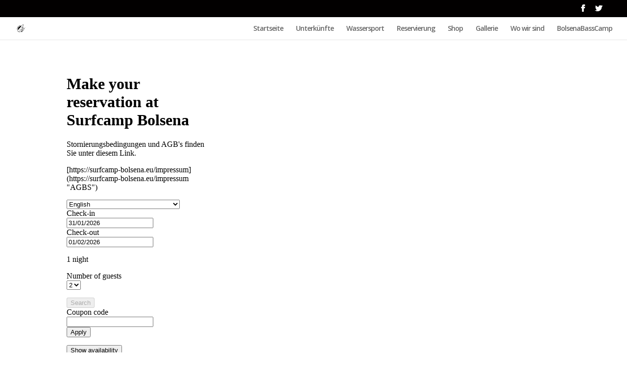

--- FILE ---
content_type: text/html; charset=UTF-8
request_url: https://secured.sirvoy.com/engine/book?t=0e3f4853-afc6-41df-8536-839af98f235e&id=5bec5a3e0e0cf&container_id=sbw_widget_1
body_size: 3371
content:
<!doctype html>
<html lang="en" dir="ltr">
<head>
    <!-- title and metas -->
    <title>Sirvoy Hotel Booking System™</title>
    <meta http-equiv="content-type" content="text/html; charset=utf-8">
        <meta name="viewport" content="width=device-width, initial-scale=1, maximum-scale=1, user-scalable=no"/>
    <meta name="robots" content="noindex">

    <!-- stylesheets -->
                            <link rel="stylesheet" type="text/css" href="&#x2F;build&#x2F;build-cdn&#x2F;apps&#x2F;engine.afee02ce.css">
            
    <link rel="stylesheet" href="/build/build-cdn/apps/engine/pages/engine/common_for_book_and_results.51f765aa.css">
    <link rel="stylesheet" href="/build/build-cdn/apps/engine/pages/engine/book.9d40304d.css">

    
            <script nonce="5df9fa42f5f2bde5cd4562c6cd001464d9ec94cdb51ca4cce037999e6b16c610">
                
        window.__SIRVOY_SENTRY_CONFIG__ = Object.freeze({
            environment: "prod",
            release: "9730adcf1dbfb5c25a2254a4958872ec1c5247b9",
            product: "engine_v3",
            replayEnabled: true,
            locale: "en",
            version: "process-7.4.5:??",
            /* first 8 chars only (same as in the error log) – do not leak the full session token */
            sessionId: "a4872116",

            engine: {
                requestToken : null,
                id           : null,
                customerId   : null,
                sessionId    : "0e3f4853-afc6-41df-8536-839af98f235e",
                hostPageUrl  : "https:\/\/surfcamp-bolsena.eu\/reservation\/?lang=en"
            }        });
    </script>
    <script src="/build/build-cdn/apps/sentry.37e8ae10.js" nonce="5df9fa42f5f2bde5cd4562c6cd001464d9ec94cdb51ca4cce037999e6b16c610"></script>

        
</head>

<body class=" context_default">
<h1 class="sr-only">
    Make&#x20;your&#x20;reservation&#x20;at&#x20;Surfcamp&#x20;Bolsena
</h1>
<div class="box lg:container mx-auto">
        
                    

<div class="search-form">
            <div class="search-form__intro-text section prose max-w-none" dir="auto">
            <p>Stornierungsbedingungen und AGB&#039;s finden Sie unter diesem Link.</p>

<p>[https://surfcamp-bolsena.eu/impressum](https://surfcamp-bolsena.eu/impressum &quot;AGBS&quot;)</p>

        </div>
    
                <div id="language-switcher" class="language-switcher section">
            <div class="columns justify-end">
                <div class="field column is-narrow">
                    <div class="control has-icons-left">
                        <div class="select is-fullwidth">
                            <select id="book_language_selector_select" aria-label="Language">
                                                                    <option value="ar" >
                                        Arabic (العربية)
                                    </option>
                                                                    <option value="bg" >
                                        Bulgarian (Български)
                                    </option>
                                                                    <option value="zh_Hans" >
                                        Chinese (Simplified) (中文（简体）)
                                    </option>
                                                                    <option value="zh_Hant" >
                                        Chinese (Traditional) (中文（繁體）)
                                    </option>
                                                                    <option value="hr" >
                                        Croatian (Hrvatski)
                                    </option>
                                                                    <option value="da" >
                                        Danish (Dansk)
                                    </option>
                                                                    <option value="nl" >
                                        Dutch (Nederlands)
                                    </option>
                                                                    <option value="en" selected>
                                        English 
                                    </option>
                                                                    <option value="fi" >
                                        Finnish (Suomi)
                                    </option>
                                                                    <option value="fr" >
                                        French (Français)
                                    </option>
                                                                    <option value="de" >
                                        German (Deutsch)
                                    </option>
                                                                    <option value="el" >
                                        Greek (Ελληνικά)
                                    </option>
                                                                    <option value="he" >
                                        Hebrew (עברית)
                                    </option>
                                                                    <option value="hu" >
                                        Hungarian (Magyar)
                                    </option>
                                                                    <option value="it" >
                                        Italian (Italiano)
                                    </option>
                                                                    <option value="ja" >
                                        Japanese (日本語)
                                    </option>
                                                                    <option value="ko" >
                                        Korean (한국어)
                                    </option>
                                                                    <option value="lv" >
                                        Latvian (Latviešu)
                                    </option>
                                                                    <option value="lt" >
                                        Lithuanian (Lietuvių)
                                    </option>
                                                                    <option value="mk" >
                                        Macedonian (Македонски)
                                    </option>
                                                                    <option value="no" >
                                        Norwegian (Norsk)
                                    </option>
                                                                    <option value="pl" >
                                        Polish (Polski)
                                    </option>
                                                                    <option value="pt" >
                                        Portuguese (Português)
                                    </option>
                                                                    <option value="ro" >
                                        Romanian (Română)
                                    </option>
                                                                    <option value="ru" >
                                        Russian (Русский)
                                    </option>
                                                                    <option value="sl" >
                                        Slovenian (Slovenščina)
                                    </option>
                                                                    <option value="es" >
                                        Spanish (Español)
                                    </option>
                                                                    <option value="sv" >
                                        Swedish (Svenska)
                                    </option>
                                                                    <option value="th" >
                                        Thai (ไทย)
                                    </option>
                                                                    <option value="tr" >
                                        Turkish (Türkçe)
                                    </option>
                                                                    <option value="vi" >
                                        Vietnamese (Tiếng Việt)
                                    </option>
                                                            </select>
                            <div aria-hidden="true" class="icon is-small is-left">
                                <i class="far fa-language"></i>
                            </div>
                        </div>
                    </div>
                </div>
            </div>
        </div>
    
    
    <div class="search-form__book section">
        <form name="search" id="search" data-form-state="0" action="https&#x3A;&#x2F;&#x2F;secured.sirvoy.com&#x2F;engine&#x2F;book_results&#x3F;t&#x3D;0e3f4853-afc6-41df-8536-839af98f235e&amp;id&#x3D;5bec5a3e0e0cf&amp;container_id&#x3D;sbw_widget_1" method="POST">
            <div class="field-body">
                                                                <div class="search-form__check-in-out sirvoy-engine-book-checkin-out-component field"
                     data-initial-checkin-visible="31&#x2F;01&#x2F;2026"
                     data-initial-checkin-hidden="2026-01-31"
                     data-initial-checkout-visible="01&#x2F;02&#x2F;2026"
                     data-initial-checkout-hidden="2026-02-01"
                     data-datepicker-first-day="1"
                     data-jquery-date-format="dd&#x2F;mm&#x2F;yy"
                ></div>

                
                                <div class="search-form__number-of-guests field sirvoy-input-field sirvoy-has-floating-label">
                    <label class="label sirvoy-flexible-text" for="search_adults" data-translation-key="shared.label.number_guests0">
                        Number of guests
                    </label>
                    <div class="control">
                        <div class="select is-fullwidth is-medium">
                            <select name="search_adults" id="search_adults">
                                                                                                            <option value="1" >
                                            1
                                        </option>
                                                                                                                                                <option value="2" selected>
                                            2
                                        </option>
                                                                                                                                                <option value="3" >
                                            3
                                        </option>
                                                                                                                                                <option value="4" >
                                            4
                                        </option>
                                                                                                                                                <option value="5" >
                                            5
                                        </option>
                                                                                                                                                <option value="6" >
                                            6
                                        </option>
                                                                                                </select>
                        </div>
                    </div>
                </div>

                <div class="field is-narrow">
                    <div class="control">
                                                                        <button disabled id="book_searchButton"
                            class="search-form__search-button button is-success is-fullwidth "
                        >
                            <span class="sirvoy-flexible-text" data-translation-key="shared.button.search">
                                Search
                            </span>
                        </button>
                    </div>
                </div>
            </div>
            <div class="field-body">
                                                    <div id="sirvoy_engine_coupon_code_input_component" class="search-form__coupon-code sirvoy-engine-coupon-code-input-component field"
                         data-incoming-code=""
                         data-incoming-code-valididity=""
                         data-is-admin-booking=""
                         data-existing-codes=""
                         data-verify-code-url="https&#x3A;&#x2F;&#x2F;secured.sirvoy.com&#x2F;engine&#x2F;book_validate_code&#x3F;t&#x3D;0e3f4853-afc6-41df-8536-839af98f235e&amp;id&#x3D;5bec5a3e0e0cf&amp;container_id&#x3D;sbw_widget_1"
                         data-allowed-stay-dates-url="https&#x3A;&#x2F;&#x2F;secured.sirvoy.com&#x2F;engine&#x2F;book_update_available_dates&#x3F;t&#x3D;0e3f4853-afc6-41df-8536-839af98f235e&amp;id&#x3D;5bec5a3e0e0cf&amp;container_id&#x3D;sbw_widget_1"
                    ></div>
                                            </div>
        </form>
    </div>

        
    
       
            <div id="sirvoy_engine_avail_cal_component"
             class="availability-box section !pt-0"
             data-initial-state="expanded"
             data-avail-cal-content-url="https&#x3A;&#x2F;&#x2F;secured.sirvoy.com&#x2F;engine&#x2F;book_availability_cal&#x3F;t&#x3D;0e3f4853-afc6-41df-8536-839af98f235e&amp;id&#x3D;5bec5a3e0e0cf&amp;container_id&#x3D;sbw_widget_1"
        ></div>
    </div>


                                                                                                                
        <div id="pageServerData" style="display:none;" data-page-server-data="&#x7B;&quot;engineRequireCode&quot;&#x3A;false,&quot;requireCodeUrl&quot;&#x3A;&quot;https&#x3A;&#x5C;&#x2F;&#x5C;&#x2F;secured.sirvoy.com&#x5C;&#x2F;engine&#x5C;&#x2F;book_require_code&#x3F;t&#x3D;0e3f4853-afc6-41df-8536-839af98f235e&amp;id&#x3D;5bec5a3e0e0cf&amp;container_id&#x3D;sbw_widget_1&quot;,&quot;engineBookWithAllParamsUrl&quot;&#x3A;&quot;https&#x3A;&#x5C;&#x2F;&#x5C;&#x2F;secured.sirvoy.com&#x5C;&#x2F;engine&#x5C;&#x2F;book&#x3F;t&#x3D;0e3f4853-afc6-41df-8536-839af98f235e&amp;id&#x3D;5bec5a3e0e0cf&amp;container_id&#x3D;sbw_widget_1&quot;,&quot;showWeek&quot;&#x3A;true,&quot;isAvailCalAllowed&quot;&#x3A;true,&quot;allowedStays&quot;&#x3A;&quot;&#x5B;0,&#x20;0,&#x20;0,&#x20;0,&#x20;0,&#x20;0,&#x20;0,&#x20;0,&#x20;0,&#x20;0,&#x20;0,&#x20;0,&#x20;0,&#x20;0,&#x20;0,&#x20;0,&#x20;0,&#x20;0,&#x20;0,&#x20;0,&#x20;0,&#x20;0,&#x20;0,&#x20;0,&#x20;0,&#x20;0,&#x20;0,&#x20;0,&#x20;0,&#x20;0,&#x20;0,&#x20;0,&#x20;0,&#x20;0,&#x20;0,&#x20;0,&#x20;0,&#x20;0,&#x20;0,&#x20;0,&#x20;0,&#x20;0,&#x20;0,&#x20;0,&#x20;0,&#x20;0,&#x20;0,&#x20;0,&#x20;0,&#x20;0,&#x20;0,&#x20;0,&#x20;0,&#x20;0,&#x20;0,&#x20;0,&#x20;0,&#x20;0,&#x20;0,&#x20;0,&#x20;0,&#x20;0,&#x20;0,&#x20;0,&#x20;0,&#x20;0,&#x20;0,&#x20;0,&#x20;0,&#x20;0,&#x20;0,&#x20;0,&#x20;0,&#x20;0,&#x20;0,&#x20;0,&#x20;0,&#x20;0,&#x20;0,&#x20;0,&#x20;0,&#x20;0,&#x20;0,&#x20;0,&#x20;0,&#x20;0,&#x20;0,&#x20;0,&#x20;0,&#x20;0,&#x20;0,&#x20;0,&#x20;0,&#x20;0,&#x20;0,&#x20;0,&#x20;0,&#x20;0,&#x20;0,&#x20;0,&#x20;0,&#x20;0,&#x20;0,&#x20;0,&#x20;0,&#x20;0,&#x20;0,&#x20;0,&#x20;0,&#x20;0,&#x20;0,&#x20;0,&#x20;0,&#x20;0,&#x20;0,&#x20;0,&#x20;0,&#x20;0,&#x20;0,&#x20;0,&#x20;0,&#x20;0,&#x20;0,&#x20;0,&#x20;0,&#x20;0,&#x20;0,&#x20;0,&#x20;0,&#x20;0,&#x20;0,&#x20;0,&#x20;0,&#x20;0,&#x20;0,&#x20;0,&#x20;0,&#x20;0,&#x20;0,&#x20;0,&#x20;0,&#x20;0,&#x20;0,&#x20;0,&#x20;0,&#x20;0,&#x20;0,&#x20;0,&#x20;0,&#x20;0,&#x20;0,&#x20;0,&#x20;0,&#x20;0,&#x20;0,&#x20;0,&#x20;0,&#x20;0,&#x20;0,&#x20;0,&#x20;0,&#x20;0,&#x20;0,&#x20;0,&#x20;0,&#x20;0,&#x20;0,&#x20;0,&#x20;0,&#x20;0,&#x20;0,&#x20;0,&#x20;0,&#x20;0,&#x20;0,&#x20;0,&#x20;0,&#x20;0,&#x20;0,&#x20;0,&#x20;0,&#x20;0,&#x20;0,&#x20;0,&#x20;0,&#x20;0,&#x20;0,&#x20;0,&#x20;0,&#x20;0,&#x20;0,&#x20;0,&#x20;0,&#x20;0,&#x20;0,&#x20;0,&#x20;0,&#x20;0,&#x20;0,&#x20;0,&#x20;0,&#x20;0,&#x20;0,&#x20;0,&#x20;0,&#x20;0,&#x20;0,&#x20;0,&#x20;0,&#x20;0,&#x20;0,&#x20;0,&#x20;0,&#x20;0,&#x20;0,&#x20;0,&#x20;0,&#x20;0,&#x20;0,&#x20;0,&#x20;0,&#x20;0,&#x20;0,&#x20;0,&#x20;0,&#x20;0,&#x20;0,&#x20;0,&#x20;0,&#x20;0,&#x20;0,&#x20;0,&#x20;0,&#x20;0,&#x20;0,&#x20;0,&#x20;0,&#x20;0,&#x20;0,&#x20;0,&#x20;0,&#x20;0,&#x20;0,&#x20;0,&#x20;0,&#x20;0,&#x20;0,&#x20;0,&#x20;0,&#x20;0,&#x20;0,&#x20;0,&#x20;0,&#x20;0,&#x20;0,&#x20;0,&#x20;0,&#x20;0,&#x20;0,&#x20;0,&#x20;0,&#x20;0,&#x20;0,&#x20;0,&#x20;0,&#x20;0,&#x20;0,&#x20;0,&#x20;0,&#x20;0,&#x20;0,&#x20;0,&#x20;0,&#x20;0,&#x20;0,&#x20;0,&#x20;0,&#x20;0,&#x20;0,&#x20;0,&#x20;0,&#x20;0,&#x20;0,&#x20;0,&#x20;0,&#x20;0,&#x20;0,&#x20;0,&#x20;0,&#x20;0,&#x20;0,&#x20;0,&#x20;0,&#x20;0,&#x20;0,&#x20;0,&#x20;0,&#x20;0,&#x20;0,&#x20;0,&#x20;0,&#x20;0,&#x20;0,&#x20;0,&#x20;0,&#x20;0,&#x20;0,&#x20;0,&#x20;0,&#x20;0,&#x20;0,&#x20;0,&#x20;0,&#x20;0,&#x20;0,&#x20;0,&#x20;0,&#x20;0,&#x20;0,&#x20;0,&#x20;0,&#x20;0,&#x20;0,&#x20;0,&#x20;0,&#x20;0,&#x20;0,&#x20;0,&#x20;0,&#x20;0,&#x20;0,&#x20;0,&#x20;0,&#x20;0,&#x20;0,&#x20;0,&#x20;0,&#x20;0,&#x20;0,&#x20;0,&#x20;0,&#x20;0,&#x20;0,&#x20;0,&#x20;0,&#x20;0,&#x20;0,&#x20;0,&#x20;0,&#x20;0,&#x20;0,&#x20;0,&#x20;0,&#x20;0,&#x20;0,&#x20;0,&#x20;0,&#x20;0,&#x20;0&#x5D;&quot;,&quot;defaultAllowedStays&quot;&#x3A;&quot;&#x5B;1,2,3,4,5,6,7,8,9,10,11,12,13,14,15,16,17,18,19,20,21&#x5D;&quot;,&quot;invalidCheckinDays&quot;&#x3A;&quot;&#x5B;&#x5C;&quot;2001-01-01&#x5C;&quot;&#x5D;&quot;,&quot;jsUserData&quot;&#x3A;&quot;&#x7B;&#x5C;&quot;arrivalDate&#x5C;&quot;&#x3A;&#x5C;&quot;2026-01-31&#x5C;&quot;,&#x5C;&quot;departureDate&#x5C;&quot;&#x3A;&#x5C;&quot;2026-02-01&#x5C;&quot;,&#x5C;&quot;totalAdults&#x5C;&quot;&#x3A;2,&#x5C;&quot;category&#x5C;&quot;&#x3A;0&#x7D;&quot;,&quot;isSpecifyWeeks&quot;&#x3A;1,&quot;nights&quot;&#x3A;1,&quot;isExtrasOnly&quot;&#x3A;false,&quot;bookFromYear&quot;&#x3A;&quot;2026&quot;,&quot;bookFromMonth&quot;&#x3A;0,&quot;bookFromDay&quot;&#x3A;&quot;31&quot;,&quot;bookUntilYear&quot;&#x3A;&quot;2027&quot;,&quot;bookUntilMonth&quot;&#x3A;0,&quot;bookUntilDay&quot;&#x3A;&quot;24&quot;&#x7D;"></div>
    </div>
    <div class="copyright text-2xs text-center mb-6">
        <p>
            <p>Booking engine by <a href="https://sirvoy.com" target="_blank" rel="noopener">Sirvoy</a> ©</p>

        </p>
    </div>
<div id="appServerData" style="display:none;" data-app-server-data="&#x7B;&quot;containerId&quot;&#x3A;&quot;sbw_widget_1&quot;,&quot;engineId&quot;&#x3A;&quot;5bec5a3e0e0cf&quot;,&quot;isWidgetReview&quot;&#x3A;false,&quot;isWidgetNormal&quot;&#x3A;true,&quot;reloadUrl&quot;&#x3A;&quot;https&#x3A;&#x5C;&#x2F;&#x5C;&#x2F;secured.sirvoy.com&#x5C;&#x2F;engine&#x5C;&#x2F;book&#x3F;session_missing&#x3D;1&amp;t&#x3D;0e3f4853-afc6-41df-8536-839af98f235e&amp;id&#x3D;5bec5a3e0e0cf&amp;container_id&#x3D;sbw_widget_1&quot;,&quot;secondsBeforeForcedReload&quot;&#x3A;601200,&quot;engineUrlWithoutLangUrl&quot;&#x3A;&quot;https&#x3A;&#x5C;&#x2F;&#x5C;&#x2F;secured.sirvoy.com&#x5C;&#x2F;engine&#x5C;&#x2F;book&#x3F;language&#x3D;_languageIdentifierToReplace_&amp;t&#x3D;0e3f4853-afc6-41df-8536-839af98f235e&amp;id&#x3D;5bec5a3e0e0cf&amp;container_id&#x3D;sbw_widget_1&quot;,&quot;templateLang&quot;&#x3A;&quot;en&quot;,&quot;currentStep&quot;&#x3A;&quot;book&quot;,&quot;isAdminBooking&quot;&#x3A;false,&quot;translationUrl&quot;&#x3A;&quot;&#x5C;&#x2F;build&#x5C;&#x2F;build-cdn&#x5C;&#x2F;translations&#x5C;&#x2F;en.7d0b5d45.json&quot;,&quot;baseTranslationUrl&quot;&#x3A;&quot;&#x5C;&#x2F;build&#x5C;&#x2F;build-cdn&#x5C;&#x2F;translations&#x5C;&#x2F;en.7d0b5d45.json&quot;,&quot;targetResultUrl&quot;&#x3A;&quot;&quot;&#x7D;"></div>

        <script src="/build/build-cdn/runtime.7e0b6543.js" nonce="5df9fa42f5f2bde5cd4562c6cd001464d9ec94cdb51ca4cce037999e6b16c610"></script><script src="/build/build-cdn/apps/engine.08952f83.js" nonce="5df9fa42f5f2bde5cd4562c6cd001464d9ec94cdb51ca4cce037999e6b16c610"></script>
    
    <script src="/build/build-cdn/apps/engine/pages/engine/common_for_book_and_results.b42034b6.js" nonce="5df9fa42f5f2bde5cd4562c6cd001464d9ec94cdb51ca4cce037999e6b16c610"></script>
    <script src="/build/build-cdn/apps/engine/pages/engine/book.36c1adf1.js" nonce="5df9fa42f5f2bde5cd4562c6cd001464d9ec94cdb51ca4cce037999e6b16c610"></script>
</body>

</html>


--- FILE ---
content_type: application/javascript
request_url: https://secured.sirvoy.com/widget/sirvoy.js
body_size: 15678
content:
/*
 * -----------------------------------------------------------------------------------------------------------------------
 * Sirvoy Booking Widget, (c) Sirvoy Ltd 2016-2026, All rights reserved.
 * -----------------------------------------------------------------------------------------------------------------------
 *
 * Usage:
 *
 * To include the booking widget on your page, just add the following html to your page:
 * <script async src="https://secured.sirvoy.com/widget/sirvoy.js" data-form-id="your-token-here"></script>
 *
 * The widget will be loaded via javascript and inserted at the position of the script-tag. You can have multiple booking
 * widgets at the same page if you want to. If you want to customize the widget you can also include some of the optional
 * attributes in the script-tag.
 *
 * Mandatory attributes:
 * -----------------------------------------------------------------------------------------------------------------------
 * data-form-id       The id for the booking form, you get this after logging in to your Sirvoy-account and choose
 *                    Settings > Your website > Booking forms.
 * -----------------------------------------------------------------------------------------------------------------------
 *
 * Optional attributes:
 * -----------------------------------------------------------------------------------------------------------------------
 * data-container-id            Customize the widget containers id-attribute. If not specified this will be automatically generated.
 * data-widget                  Specifies the widget type to render. Can be one of "normal" or "review". Defaults to "normal".
 * data-lang                    Sets the initial language of the widget. If not specified it will be assigned automatically.
 * data-callback                A javascript function in the global scope that will be called for events that occur.
 * data-target-confirmation-url To customize the url that the guest is redirected to after the booking process.
 * data-target-result-url       To customize the url that the guest is redirected to after doing a search in engine or review form.
 * data-context                 Tells the widget in what context it was loaded. Different contexts may force some settings.
 * data-source                  The source of a booking, in case of a channel is using the booking engine.
 * -----------------------------------------------------------------------------------------------------------------------
 *
 * Optional attributes for widget "normal" (booking widget)
 * -----------------------------------------------------------------------------------------------------------------------
 * data-code                    Coupon code to use for normal widget. If code url param is also given the later have preference.
 * data-category                Selected category for normal widget. If category url param is also given the later have preference.
 * data-adults                  Selected number of adults to search for. If adults url param is also given the later have preference.
 *
 * For these attributes data-check-in and data-check-out (or in combination with url parameters check_in/check_out) must BOTH be set.
 * If check-in and check-out are set all the following attributes can be used:
 *
 * data-check-in                Check-in date to use. If check_in url parameter is also given the later have preference.
 * data-check-out               Check-out date to use. If check_out url parameter is also given the later have preference.
 * data-target                  Target page, can be 'search' or 'results'. If target url parameter is also given the later have preference.
 * data-rooms                   JSON string to search in specific rooms. If rooms url parameter is also given that will take precedence.
 * -----------------------------------------------------------------------------------------------------------------------
 *
 * Host page query string parameters for widget "normal" (booking widget):
 * -----------------------------------------------------------------------------------------------------------------------
 * language          If this query string parameter is preset it will have precedence over data-lang.
 * code              Use specific booking code
 * category          Use specific category for booking
 * adults            Number of persons in the booking
 * rooms             JSON string to search in specific rooms
 *
 * For these parameters check_in and check_out (or in combination with attributes) must BOTH be set.
 * If check-in and check-out are set all the following parameters can be used:
 *
 * check_in          Date for check-in
 * check_out         Date for check-out
 * target            Target page, can be 'search' or 'results'
 * -----------------------------------------------------------------------------------------------------------------------
 *
 * Host page query string parameters for for widget review:
 * -----------------------------------------------------------------------------------------------------------------------
 * language          If this query string parameter is preset it will have precedence over data-lang.
 *
 * For these parameters booking_id and lastname are required. If not both are given they will not be used:
 *
 * booking_id        Booking ID to search for
 * lastname          Last name to search for
 * -----------------------------------------------------------------------------------------------------------------------
 *
 *
 * Debug:
 * -----------------------------------------------------------------------------------------------------------------------
 * To enable debug type in the browser console (it will be saved in local storage)
 *   SirvoyBookingWidget.debug.enable();
 * To disable debug again:
 *   SirvoyBookingWidget.debug.disable();
 * -----------------------------------------------------------------------------------------------------------------------
 *
 */

(function (global) {
    // we only want to run initialize code once
    var isInitialized = typeof global.SirvoyBookingWidget !== 'undefined';
    // initialize the variable so we don't run the init code again
    global.SirvoyBookingWidget = global.SirvoyBookingWidget || {};

    // only do this once, on the first run
    if (!isInitialized) {
        // Debug functions
        global.SirvoyBookingWidget.debug = {
            enabled: function () {
                // debug is disabled by default, load from local storage.
                try {
                    var r = window.localStorage.getItem('SirvoyBookingWidgetDebug');
                    if (null === r) {
                        r = false;
                    }
                } catch (e) {
                    r = false;
                }
                return r;
            },
            log: function (msg, dir) {
                if (this.enabled()) {
                    // log to console
                    console.log('-- ' + new Date().toJSON());
                    console.log('[DEBUG] Sirvoy Booking Widget: ' + msg);
                    // optional extra data
                    if (typeof (dir) !== 'undefined') {
                        console.dir(dir);
                    }
                }
            },
            enable: function () {
                // enable debug by setting it in localStorage
                window.localStorage.setItem('SirvoyBookingWidgetDebug', true);
                console.log('Sirvoy Booking Widget: Debug is enabled');
            },
            disable: function () {
                // disable debug by setting it in localStorage
                window.localStorage.removeItem('SirvoyBookingWidgetDebug');
                console.log('Sirvoy Booking Widget: Debug is disabled');
            }
        };

        // log init
        global.SirvoyBookingWidget.debug.log('Initializing booking widget.');

        // Register event listeners for events from iframe
        window.addEventListener('message', onMessage, false);

        //
        // Predefined functions we can call inside our widget
        //

        /**
         * Switch language on booking widget
         * @param language The language to switch to (two-letter code, like 'en', 'sv' etc)
         * @param container_id The container id to switch, required if custom id is used, will default to the first auto-named.
         */
        global.SirvoyBookingWidget.switchLanguage = function (language, container_id) {
            container_id = container_id || 'sbw_widget_1';

            // post message to the iframe to switch language
            var iframe = document.querySelector('#' + container_id + ' iframe');
            iframe.contentWindow.postMessage({
                event: 'switch_language',
                lang: language
            }, "https:\/\/secured.sirvoy.com");
        };

        /**
         * Resize booking widget
         * @param container_id The container id to switch, required if custom id is used, will default to the first auto-named.
         */
        global.SirvoyBookingWidget.resize = function (container_id) {
            container_id = container_id || 'sbw_widget_1';

            // post message to the iframe to switch language
            var iframe = document.querySelector('#' + container_id + ' iframe');
            iframe.contentWindow.postMessage({event: 'resize'}, "https:\/\/secured.sirvoy.com");
        };
    }

    // variables we use below
    var SirvoyBookingWidget = global.SirvoyBookingWidget;
    var debug = SirvoyBookingWidget.debug;

    // To keep track of which embeds we have already processed
    if (!SirvoyBookingWidget.processedScripts) {
        SirvoyBookingWidget.processedScripts = [];
    }
    var processedScripts = SirvoyBookingWidget.processedScripts;

    // Keep track of registered callbacks
    if (!SirvoyBookingWidget.userCallbacks) {
        SirvoyBookingWidget.userCallbacks = [];
    }
    var userCallbacks = SirvoyBookingWidget.userCallbacks;

    // Keep track of if tracking config per container
    if (!SirvoyBookingWidget.trackingConfig) {
        SirvoyBookingWidget.trackingConfig = {};
    }
    var trackingConfig = SirvoyBookingWidget.trackingConfig;

    //
    // finally, run the main function and return
    //

    main();
    return;

    // Used to extract parameters from host page
    function getUrlParam(name) {
        var location = new URL(window.location);
        return location.searchParams.get(name);
    }

    // used to escape HTML in for example gallery
    function escapeHTML(text) {
        var map = {
            '&': '&amp;',
            '<': '&lt;',
            '>': '&gt;',
            '"': '&quot;',
            "'": '&#039;'
        };

        return text.replace(/[&<>"']/g, function (m) {
            return map[m];
        });
    }

    /*
     * Load a stylesheet - but only once
     */
    function loadSirvoyStylesheet(urls) {
        // we get all link tags (stylesheet) on the page and convert them to array
        var linkElements = document.getElementsByTagName('link')
        var linkElementsArray = Array.prototype.slice.call(linkElements, 0);

        for (var i = 0; i < urls.length; i++) {
            var url = urls[i];

            // Look into the link-tags on the page to see if we (or the host page, think simple website) added it already
            // if this src already exists linkTagAlreadyAdded will be that link tag. If not linkTagAlreadyAdded
            // will be undefined
            var linkTagAlreadyAdded = linkElementsArray.find(function(s) { return s.href === url; });
            if (linkTagAlreadyAdded) {
                debug.log('loadSirvoyStylesheet found matching url already loaded. Will not load it another time: ' + url, linkTagAlreadyAdded);
                continue;
            }

            // so - this was not loaded before - load it
            var styleTag = document.createElement("link");
            styleTag.rel = "stylesheet";
            styleTag.type = "text/css";
            styleTag.href =  url;
            styleTag.media = "all";
            // Try to find the head, otherwise default to the documentElement
            (document.getElementsByTagName("head")[0] || document.documentElement).appendChild(styleTag);

            // log message
            debug.log('loadSirvoyStylesheet found no matching url already loaded, loaded url: ' + url , styleTag);
        }
    }

    /*
     * Load a script - but only once
     */
    function loadSirvoyJavascript(urls) {
        // we get all script tags on the page and convert them to array
        var scriptsElements = document.getElementsByTagName('script')
        var scriptsElementsArray = Array.prototype.slice.call(scriptsElements, 0);

        for (var i = 0; i < urls.length; i++) {
            var url = urls[i];

            // Look into the script-tags on the page to see if we (or the host page, think simple website) added it already
            // if this src already exists scriptTagAlreadyAdded will be that script tag. If not scriptTagAlreadyAdded
            // will be undefined
            var scriptTagAlreadyAdded = scriptsElementsArray.find(function(s) { return s.src === url; });
            if (scriptTagAlreadyAdded) {
                debug.log('loadSirvoyJavascript found matching url already loaded. Will not load it another time: ' + url, scriptTagAlreadyAdded);
                continue;
            }

            // so - this was not loaded before - load it
            var scriptTag = document.createElement('script');
            scriptTag.setAttribute("type", "text/javascript");
            scriptTag.setAttribute("src", url);
            // Try to find the head, otherwise default to the documentElement
            (document.getElementsByTagName("head")[0] || document.documentElement).appendChild(scriptTag);

            // log message
            debug.log('loadSirvoyJavascript found no matching url already loaded, loaded url: ' + url, scriptTag);
        }
    }

    // To handle events from inside the iframe we have this function
    // we will get events about resize, tracking events, image gallery, etc.
    function onMessage(event) {
        // check origin - we don't care about messages from other origins than Sirvoy.
        // other js could be sending these, with an unknown format, and we do not like to continue in these cases.
        if (!event.origin.match(/^https:\/\/([a-z0-9\-\.]*\.sirvoy\.com)$/g)) {
            debug.log('onMessage, bad origin of message: "' + event.origin + '". We will not process this message.', event);
            return;
        }

        // We expect object data - some plugins / browsers send test string here like "canUsePostMessage" and
        // "setImmediate$0.04280013639340585$1". This is outside of our control and we ignore those strings.
        var msg = event.data;
        if (typeof msg !== 'object') {
            debug.log('onMessage, got invalid message (not an object): "' + event.data + '"', event);
            return;
        }

        // we are not interested in events that don't have the 'event' key - all sorts of plugins and browsers send
        // random events.
        if (msg.event === undefined) {
            debug.log('onMessage, got invalid message (missing event key): ' + JSON.stringify(msg), event);
            return;
        }

        // log event
        debug.log('onMessage, processing event:', event);

        // container_id is required in all events, if we don't get that something is wrong
        if (msg.container_id === undefined) {
            debug.log('Sirvoy Booking Widget: Message missing container_id: ' + JSON.stringify(msg), event);
            return;
        }

        // page resize?
        if (msg.event === 'page_resize' && msg.height) {
            debug.log('onMessage, got resize event. ', msg);
            resizeWidget(msg.container_id, msg.height, msg.scroll);
            return;
        }

        // scroll into view (for iOS)
        if (msg.event === 'scrollIntoView' && msg.hasOwnProperty('top')) {
            debug.log('onMessage, got "scrollIntoView" event. ', msg);
            iosSafeScrollIntoView(msg.container_id, msg.top);
            return;
        }

        // engine debug message (from inside iframe)
        if (msg.event === 'engine_debug') {
            var text = typeof msg.text !== 'undefined' ? msg.text : '';
            debug.log('onMessage, engine_debug from iframe: ' + text, msg);
            return;
        }

        // tracking events intended for custom use by the customer, or built-in GA tracking / Facebook Pixel tracking
        // https://sirvoy.com/blog/topic/booking-engine/tracking/setting-up-google-analytics-event-tracking-for-your-booking-engine/
        // https://sirvoy.com/blog/topic/booking-engine/tracking/can-i-add-a-custom-script-for-event-tracking-in-the-booking-engine/
        if (msg.event === 'tracking_event') {
            debug.log('onMessage, got tracking_event. ', msg);

            // sanity check - we got the event object?
            if (typeof msg.tracking_event !== 'object') {
                throw new Error('Sirvoy Booking Widget: Got tracking_event but key "tracking_event" is not an object.');
            }

            // trackingEvent is the inner event we are going to send on to custom JS callback and/or GA
            var trackingEvent = msg.tracking_event;

            // sanity check - we have all the required keys?
            if (typeof trackingEvent.event !== 'string' ) {
                throw new Error('Sirvoy Booking Widget: Got tracking_event without expected key "tracking_event.event"');
            }
            if (typeof trackingEvent.container_id !== 'string' ) {
                throw new Error('Sirvoy Booking Widget: Got tracking_event without expected key "tracking_event.container_id"');
            }
            if (typeof trackingEvent.form_id !== 'string' ) {
                throw new Error('Sirvoy Booking Widget: Got tracking_event without expected key "tracking_event.form_id"');
            }

            // default is to run Google / Facebook tracking if defined, but returning false from user callback can disable that
            // on a case by case basis.
            var runThirdPartyTracking = true;
            // is there a defined userCallback, we call that with the event
            if (userCallbacks[trackingEvent.container_id]) {
                // call user function
                debug.log('Got tracking_event, JS callback for form_id: "' + trackingEvent.form_id + '", container_id: "' +
                    trackingEvent.container_id + '", event: "' + trackingEvent.event + '"', trackingEvent
                );
                try {
                    runThirdPartyTracking = userCallbacks[trackingEvent.container_id](trackingEvent);
                } catch (error) {
                    // if we get errors from customer script, we do not want to crash hard.
                    console.error('Sirvoy Booking Widget: Trying to run custom user callback but caught error for container ID: "' + trackingEvent.container_id + '"', trackingEvent, error);
                }
            }

            // if user defined callback returned false we do NOT run the Google Analytics or Facebook Pixel tracking
            if (runThirdPartyTracking === false) {
                return;
            }

            // for the conversions, we attach a value to the 'booking_completed' event, for other we use zero
            var conversionValue = (trackingEvent.event === 'booking_completed') ? trackingEvent.booking.totalPrice : 0;

            // Google Conversion has triggers once the booking is completed
            if ((trackingEvent.event === 'booking_completed') && (trackingEvent.googleConversionId !== null)) {
                // if something was paid in normal engine flow we treat that as a conversion
                try {
                    var google_conversion_id = trackingEvent.googleConversionId;
                    var google_conversion_language = 'en';
                    var google_conversion_format = '3';
                    var google_conversion_color = 'ffffff';
                    var google_conversion_label = trackingEvent.googleConversionLabel;
                    var google_conversion_value = conversionValue;

                    var conversionScriptTag = document.createElement('script');
                    conversionScriptTag.setAttribute('src', 'https://www.googleadservices.com/pagead/conversion.js');
                    // Try to find the head, otherwise default to the documentElement
                    (document.getElementsByTagName('head')[0] || document.documentElement).appendChild(conversionScriptTag);
                } catch (error) {
                    // if we get errors from GA we do not want to crash hard here, but we log an error to the console.
                    console.error('Sirvoy Booking Widget: Got fatal error when adding Google ads Conversion script.', error);
                }
            }

            // Google Ads has triggers once the booking is completed
            if ((trackingEvent.event === 'booking_completed') && ('google_ads' in trackingConfig[trackingEvent.container_id])) {
                debug.log('Got tracking_event, Google Ads conversion callback for form_id: "' + trackingEvent.form_id + '", container_id: "' +
                    trackingEvent.container_id + '", event: "' + trackingEvent.event + '"', trackingEvent
                );

                try {
                    // Docs: https://developers.google.com/analytics/devguides/collection/gtagjs/events
                    SirvoyBookingWidget.googleGtagJsFunc('event', trackingEvent.event, {
                        'send_to': trackingConfig[trackingEvent.container_id].google_ads + '/' + "LZM0CIbTk6gBEIqG890C",
                        'value': conversionValue,
                        'currency': trackingEvent.booking.currency,
                        'transaction_id': trackingEvent.booking.bookingId,
                    });
                } catch (error) {
                    // if we get errors from GA we do not want to crash hard here, but we log an error to the console.
                    console.error('Sirvoy Booking Widget: Caught error when running Google Ads conversion for container id: "' + trackingEvent.container_id + '"', trackingEvent, error);
                }
            }

            // is there a defined Google Analytics id for this container
            if ('google' in trackingConfig[trackingEvent.container_id]) {
                debug.log('Got tracking_event, GA callback for form_id: "' + trackingEvent.form_id + '", container_id: "' +
                    trackingEvent.container_id + '", event: "' + trackingEvent.event + '"', trackingEvent
                );

                try {
                    // Docs: https://developers.google.com/analytics/devguides/collection/gtagjs/events
                    SirvoyBookingWidget.googleGtagJsFunc('event', trackingEvent.event, {
                        // contains the G-... or UA-... id
                        'send_to': trackingConfig[trackingEvent.container_id].google,
                        'event_category': 'sirvoy_widget_booking',
                        'event_label': 'session',
                        'value': conversionValue,
                    });
                } catch (error) {
                    // if we get errors from GA we do not want to crash hard here, but we log an error to the console.
                    console.error('Sirvoy Booking Widget: Caught error when running GA send operation for container id: "' + trackingEvent.container_id + '"', trackingEvent, error);
                }
            }

            // is there a defined Google Ads id for this container, run tracking for Google Ads
            if ('google_ads' in trackingConfig[trackingEvent.container_id]) {
                debug.log('Got tracking_event, Google Ads callback for form_id: "' + trackingEvent.form_id + '", container_id: "' +
                    trackingEvent.container_id + '", event: "' + trackingEvent.event + '"', trackingEvent
                );

                try {
                    // Docs: https://developers.google.com/analytics/devguides/collection/gtagjs/events
                    SirvoyBookingWidget.googleGtagJsFunc('event', trackingEvent.event, {
                        // "AW-733790986"
                        'send_to': trackingConfig[trackingEvent.container_id].google_ads,
                        'event_category': 'sirvoy_widget_booking',
                        'event_label': 'session',
                        'value': conversionValue,
                    });
                } catch (error) {
                    // if we get errors from GA we do not want to crash hard here, but we log an error to the console.
                    console.error('Sirvoy Booking Widget: Caught error when running Google Ads GA send operation for container id: "' + trackingEvent.container_id + '"', trackingEvent, error);
                }
            }

            // is there a defined Facebook pixel id for this container?
            if ('facebook' in trackingConfig[trackingEvent.container_id]) {
                debug.log('Got tracking_event, Facebook pixel callback for form_id: "' + trackingEvent.form_id + '", container_id: "' +
                    trackingEvent.container_id + '", event: "' + trackingEvent.event + '"', trackingEvent
                );

                // Docs: https://developers.facebook.com/docs/facebook-pixel/implementation/conversion-tracking/#tracking-custom-events
                // Multiple trackers: https://developers.facebook.com/ads/blog/post/v2/2017/11/28/event-tracking-with-multiple-pixels-tracksingle/
                try {
                    var facebookConversionCustomData = {};
                    if (conversionValue > 0) {
                        facebookConversionCustomData = {
                            'value': conversionValue,
                            'currency': trackingEvent.booking.currency,
                        };
                    }

                    fbq(
                        'trackSingleCustom',
                        trackingConfig[trackingEvent.container_id].facebook,
                        trackingEvent.event,
                        facebookConversionCustomData,
                    );
                } catch (error) {
                    // if we get errors from GA we do not want to crash hard here, but we log an error to the console.
                    console.error('Sirvoy Booking Widget: Caught error when running Facebook fbq operation for container id: "' + trackingEvent.container_id + '"', trackingEvent, error);
                }
            }
            return;
        }

        // load hosted gallery (gallery_init)
        if (msg.event === 'gallery_init') {
            var loadGallery = true;
            if (userCallbacks[msg.container_id]) {
                // call user function
                debug.log('Running user-callback for gallery init: "' + msg.event + '"', msg);
                // if the user returns false - assume he will load the gallery in a customized way (do not load default js/css)
                loadGallery = userCallbacks[msg.container_id](msg);
            } else {
                // no defined user-callback.
                debug.log('Got event for gallery display: "' + msg.event + '". No callback defined.', msg);
            }

            // allow to customize the way it is displayed by returning false
            if (loadGallery !== false) {
                debug.log('Loading image gallery assets after gallery_init event because the customer has not opted out.');

                loadSirvoyStylesheet(["https:\/\/secured.sirvoy.com\/build\/build-cdn\/apps\/engine\/gallery.7da7e98b.css"]);
                loadSirvoyJavascript(["https:\/\/secured.sirvoy.com\/build\/build-cdn\/runtime.7e0b6543.js","https:\/\/secured.sirvoy.com\/build\/build-cdn\/apps\/engine\/gallery.9993009d.js"]);
                return;
            }

            debug.log('Got false in response to our gallery_init event - we will assume it was our default gallery shouldn\'t be loaded.');
            return;
        }

        // open hosted gallery (gallery_open) - click from user
        if (msg.event === 'gallery_open') {
            var showGallery = true;
            if (userCallbacks[msg.container_id]) {
                // call user function
                debug.log('Running user-callback for gallery display: "' + msg.event + '"', msg);
                // if the user returns false, we will assume he handled it by himself.
                showGallery = userCallbacks[msg.container_id](msg);
            } else {
                // no defined user-callback.
                debug.log('Got event for gallery display: "' + msg.event + '". No callback defined.', msg);
            }

            // allow to customize the way it is displayed by returning false
            if (showGallery !== false) {
                debug.log('Displaying gallery using built-in solution');

                var dynamicElArray = [];

                msg.gallery.forEach(function(object) {
                    // https://sachinchoolur.github.io/lightGallery/docs/api.html
                    dynamicElArray.push({
                        src: object.image.url,
                        thumb: object.thumb.url,
                        subHtml: ' ' + escapeHTML(object.title),
                        alt: ' ' + escapeHTML(object.title)
                    });
                });

                SirvoyBookingWidget.lightGallery.refresh(dynamicElArray);
                SirvoyBookingWidget.lightGallery.openGallery();

                return;
            }

            debug.log('Got false in response to our gallery_open event - we will assume it was handled and not display gallery here.');
            return;
        }

        // well, we should have returned by now
        throw new Error('Sirvoy Booking Widget: Unexpected message: ' + JSON.stringify(msg));
    }

    // Called from onMessage, resizes widget
    function resizeWidget(container_id, height, scroll) {
        var containerElement = document.getElementById(container_id);
        // we can't do anything unless the container is found (could be removed dynamically by other JS for example)
        if (!containerElement) {
            return;
        }

        // hide loader (we call this so early sometimes that we did not added the loader yet)
        var loaderElement = containerElement.querySelector('.sbw-loader');
        if (loaderElement) {
            loaderElement.style.display = 'none';
        }

        // we can't do anything if we do not have a frame. If we are missing form-id for example we will not.
        var iframeElement = containerElement.querySelector('iframe');
        if (!iframeElement) {
            return;
        }

        // adjust height
        iframeElement.style.height = height + 'px';

        if (scroll) {
            // get the rect to find out if the element is visible in viewport
            var rect = containerElement.getBoundingClientRect();

            // this will be only be true if the full element is visible in viewport, is this what we want?
            //var isInViewport = rect.top >= 0 &&
            //    rect.left >= 0 &&
            //    rect.bottom <= (window.innerHeight || document.documentElement.clientHeight) &&
            //    rect.right <= (window.innerWidth || document.documentElement.clientWidth);

            // check if the booking widget is in viewport, but don't care about scrolling if the element is going outside
            // of the viewport (too long) as long as the top left corner is showing (see commented code above for if
            // it is fully in viewport). We want to avoid scrolling if not absolutely necessary.
            var isTopInViewport = rect.top >= 0 && rect.left >= 0 && rect.right <= (window.innerWidth || document.documentElement.clientWidth);

            if (!isTopInViewport) {
                containerElement.scrollIntoView({behavior: "smooth"});
            }
        }
    }

    function iosSafeScrollIntoView(container_id, top) {
        var containerElement = document.getElementById(container_id);
        // we can't do anything unless the container is found (could be removed dynamically by other JS for example)
        if (!containerElement) {
            return;
        }
        // Find the top position of container on parent page
        var rect = containerElement.getBoundingClientRect();
        var containerTop = rect.top + window.scrollY;

        // Scroll down to the position for the element top we got relative in the container
        window.scrollTo(0,top + containerTop);
    }

    // display a fatal error to the user in the given element
    function displayFatalError(element, message) {
        element.innerHTML = '<div class="sbw-error">' +
            '<div class="sbw-error__icon">' +
            '<svg xmlns="http://www.w3.org/2000/svg" height="1em" viewBox="0 0 512 512">' +
            '<!--! Font Awesome Pro 6.4.2 by @fontawesome - https://fontawesome.com License - https://fontawesome.com/license (Commercial License) Copyright 2023 Fonticons, Inc. -->' +
            '<path d="M256 32a224 224 0 1 1 0 448 224 224 0 1 1 0-448zm0 480A256 256 0 1 0 256 0a256 256 0 1 0 0 512zm0-384c-8.8 ' +
            '0-16 7.2-16 16V272c0 8.8 7.2 16 16 16s16-7.2 16-16V144c0-8.8-7.2-16-16-16zm24 224a24 24 0 1 0 -48 0 24 24 0 1 0 48 0z"/></svg>' +
            '</div>' +
            '<div class="sbw-error__content">' +
            '<strong>An error occurred!</strong>' +
            '<p>Sirvoy booking widget could not load! Error:</p>' +
            '<p class="pre">' + escapeHTML(message) + '</p></div></div>';
    }

    // Our main function
    function main() {
        var foundScriptTags = document.getElementsByTagName('script');
        var thisRequestUri = "https:\/\/secured.sirvoy.com\/widget\/sirvoy.js";

        for (var i = 0; i < foundScriptTags.length; i++) {
            var foundScriptTag = foundScriptTags[i];
            // src matches the uri of this request, and not processed it yet.
            if (foundScriptTag.src === thisRequestUri && processedScripts.indexOf(foundScriptTag) < 0) {
                processedScripts.push(foundScriptTag);
                // index of widget on page, counting from 1 and upwards
                var widgetId = processedScripts.length;

                // add the style tag into the head (once only)
                loadSirvoyStylesheet(["https:\/\/secured.sirvoy.com\/build\/build-cdn\/css\/widget-book.deabaa79.css"]);

                var widget_data = {}; // settings object

                var data_lang = getUrlParam('language') || foundScriptTag.getAttribute('data-lang');
                var data_widget = foundScriptTag.getAttribute('data-widget');
                var data_source = getUrlParam('source') || foundScriptTag.getAttribute('data-source');
                var data_callback = foundScriptTag.getAttribute('data-callback');
                var data_context = foundScriptTag.getAttribute('data-context');
                var data_container_id = foundScriptTag.getAttribute('data-container-id');
                var data_target_confirmation_url = foundScriptTag.getAttribute('data-target-confirmation-url');
                var data_target_result_url = foundScriptTag.getAttribute('data-target-result-url');
                var data_wp_plugin_version = foundScriptTag.getAttribute('data-wp-plugin-version');
                var data_guest_id = getUrlParam('guest_id');
                var data_copy_booking_id = getUrlParam('copy_booking_id');

                widget_data.container_id = data_container_id || 'sbw_widget_' + widgetId; // auto id if not provided
                widget_data.widget = data_widget || 'normal'; // 'normal' widget if not provided
                widget_data.source = data_source;
                widget_data.context = data_context || 'default'; // default if not provided. No special settings will be forced
                widget_data.guest_id = data_guest_id || null;
                widget_data.copy_booking_id = data_copy_booking_id || null;

                // Mandatory attributes
                widget_data.form_id = foundScriptTag.getAttribute('data-form-id');

                // Optional general attributes
                if (data_lang) {
                    widget_data.lang = data_lang;
                }
                if (data_target_confirmation_url) {
                    widget_data.target_confirmation_url = data_target_confirmation_url;
                }
                if (data_target_result_url) {
                    widget_data.target_result_url = data_target_result_url;
                }

                // For widget 'normal':
                //   If host page parameters 'check_in', 'check_out' are present, we pass them along. The parameter
                //   'target' (one of 'results' or 'search') determines which view. If 'target' is not present, the 'results'
                //   view is the default.
                if (widget_data.widget === 'normal') {
                    // Optional attributes for normal widget
                    var data_code = getUrlParam('code') || foundScriptTag.getAttribute('data-code');
                    // FIXME! Here we also support the previously documented and deprecated url param "category_id". Remove this in time.
                    var data_category = getUrlParam('category') || getUrlParam('category_id') || foundScriptTag.getAttribute('data-category');
                    var data_adults = getUrlParam('adults') || foundScriptTag.getAttribute('data-adults');
                    var data_rooms = getUrlParam('rooms') || foundScriptTag.getAttribute('data-rooms');
                    var data_check_in = getUrlParam('check_in') || foundScriptTag.getAttribute('data-check-in');
                    var data_check_out = getUrlParam('check_out') || foundScriptTag.getAttribute('data-check-out');
                    var data_target = getUrlParam('target') || foundScriptTag.getAttribute('data-target');

                    if (data_code) {
                        widget_data.code = data_code;
                    }
                    if (data_category) {
                        widget_data.category = data_category;
                    }
                    if (data_adults) {
                        widget_data.adults = data_adults;
                    }
                    if (data_rooms) {
                        widget_data.rooms = data_rooms;
                    }
                    // checkin and checkout are mandatory parameters for the following parameters
                    if (data_check_in && data_check_out) {
                        widget_data.check_in = data_check_in;
                        widget_data.check_out = data_check_out;
                        widget_data.target = data_target || 'results'; // default to results-page if not given
                    }
                }

                // For widget 'review':
                //   If host page parameters 'booking_id', 'lastname' are present, we pass them along (both required).
                if (widget_data.widget === 'review') {
                    var search_params = {
                        b_id: getUrlParam('booking_id') || foundScriptTag.getAttribute('data-booking-id'),
                        lastname: getUrlParam('lastname') || foundScriptTag.getAttribute('data-lastname')
                    };
                    if (search_params.b_id && search_params.lastname) {
                        widget_data.search_params = search_params;
                    }
                }

                // special target 'confirmation' used by both widget review and normal to display the booking summary
                // in order to allow target confirmation a booking_token is required, and in that case we override any
                // other search parameters we would have used otherwise
                if (getUrlParam('target') === 'confirmation') {
                    widget_data.widget = 'confirmation';
                    widget_data.search_params = {};
                }

                // add host_page_url so we can link back to this page, for example after a finished payment
                widget_data.host_page_url = window.location.href;

                // callbacks - save for later
                userCallbacks[widget_data.container_id] = window[data_callback];

                // to be able to contact customers that use the JS callback we monitor usage
                // (but only for default context, excluding website builder and backend form)
                if (data_callback !== null && widget_data.context === 'default') {
                    widget_data.tracking_event_js_is_used = true;
                }

                // legacy versions of our wp plugin did not include the version, if we come from a WordPress site
                // and no version is set, set version to 'legacy'
                if (data_wp_plugin_version === null) {
                    var metaGenerator = document.querySelector("meta[name='generator']");
                    if (metaGenerator && metaGenerator.content.toLowerCase().startsWith('wordpress')) {
                        data_wp_plugin_version = 'legacy';
                    }
                }
                // include the version in the call so we can monitor usage (if we are from WordPress)
                if (data_wp_plugin_version !== null) {
                    widget_data.wp_plugin_version = data_wp_plugin_version;
                }

                // Create a div container
                var div = document.createElement('div');
                div.id = widget_data.container_id;
                div.className = 'sbw yui3-cssreset sbw_form_id_' + widget_data.form_id + ' sbw_id_' + widget_data.container_id;
                foundScriptTag.parentNode.insertBefore(div, foundScriptTag);

                // check mandatory parameters
                if (!widget_data.form_id) {
                    displayFatalError(div, 'The attribute "data-form-id" is mandatory, could not load widget.');
                    console.error('Sirvoy Booking Widget: The attribute "data-form-id" is mandatory, could not load', widget_data);
                    continue;
                }

                // Show loader
                div.innerHTML = '<img style="display: block; margin: 50px auto;" class="sbw-loader" alt="" src="[data-uri]" />';

                (function(container, widget_data) {
                    // we set this variable in the first .then() so we have access to it in following .then() as well
                    // we run all this in try .. catch, so we can display a message for old browsers not supporting fetch API
                    var fetchResponse = null;
                    try {
                        var fetchUrl = new URL("https:\/\/secured.sirvoy.com\/widget\/book_widget_cors.js");
                        // we always pass booking token, if we have it this is the engine session we load (only required by confirmation right now)
                        var bookingToken = getUrlParam('booking_token');
                        if (bookingToken) {
                            fetchUrl.searchParams.set('t', bookingToken);
                        }

                        fetch(fetchUrl.toString(), {
                            method: 'POST',
                            headers: {
                                'Content-Type': 'application/json',
                                'Accept': 'application/json'
                            },
                            body: JSON.stringify(widget_data)
                        }).then(function(response) {
                            // save away the response so we can use it in the following .then()
                            fetchResponse = response;
                            // here we will check if we get JSON back and in that case return as an object for next .then()
                            // to process it, or in case it is not JSON, we convert the response to text.
                            var contentType = response.headers.get("content-type");
                            if (contentType && contentType.indexOf("application/json") !== -1) {
                                // it is json - process as an object in next .then()
                                return response.json();
                            } else {
                                // it is not json - process as text in next .then()
                                return response.text();
                            }
                        }).then(function (data) {
                            // if we get a string here, that is an error message, either from load balancer or one of the
                            // hard validations we do of the request
                            if (typeof data !== 'object') {
                                // throw error - we will catch in the .catch() below and display this error
                                throw new Error(
                                    'Unexpected response when loading Sirvoy booking widget. Got status code "' + fetchResponse.status +
                                    '" with non JSON response.'
                                );
                            }

                            // read status, default to error if not set
                            var status = data.status || 'error';
                            if (status !== 'ok') {
                                // throw error - we will catch in the .catch() below and display this error
                                var errorMessage = data.message || 'No error message given';
                                throw new Error(
                                    'Unexpected response when loading Sirvoy booking widget. Got status code "' + fetchResponse.status +
                                    '" with error message: "' + errorMessage + '"'
                                )
                            }

                            // Fill element with content
                            container.innerHTML = container.innerHTML + data.html;
                            // initial resize to speed things up - also will make sure a 404/500 error is displayed and hide the spinner
                            resizeWidget(widget_data.container_id, 300, false);

                            // save tracking config in our array for that per container id
                            trackingConfig[widget_data.container_id] = data.tracking_config;

                            // load Google analytic-code and run create if enabled by the customer or Google Ads channel is used
                            if ('google' in data.tracking_config || 'google_ads' in data.tracking_config) {
                                // we only load gtag/js once, docs: https://developers.google.com/tag-platform/devguides/install-gtagjs
                                if (typeof SirvoyBookingWidget.googleGtagJsFunc === 'undefined') {
                                    // log message
                                    debug.log('Loading gtag/js script...');

                                    try {
                                        // initialize gtag/js, instead of a function gtag() we use SirvoyBookingWidget.googleGtagJsFunc
                                        window.dataLayer = window.dataLayer || [];
                                        SirvoyBookingWidget.googleGtagJsFunc = function() { dataLayer.push(arguments); }
                                        SirvoyBookingWidget.googleGtagJsFunc('js', new Date());

                                        // load gtag/js
                                        var scriptTag = document.createElement('script');
                                        scriptTag.setAttribute('type', 'text/javascript');
                                        scriptTag.setAttribute('async', 'true');
                                        scriptTag.setAttribute('src', 'https://www.googletagmanager.com/gtag/js');
                                        // Try to find the head, otherwise default to the documentElement
                                        (document.getElementsByTagName("head")[0] || document.documentElement).appendChild(scriptTag);
                                    } catch (error) {
                                        // if we get errors from GA we do not want to crash hard here, but we log an error to the console.
                                        console.error('Sirvoy Booking Widget: Got fatal error when loading gtag/js library.', error);
                                    }
                                }
                            }

                            if ('google' in data.tracking_config) {
                                // log message
                                debug.log(
                                    'Configuring gtag/js object for form_id: "' + widget_data.form_id + '", container_id: "' +
                                    widget_data.container_id + '", Google analytics id: "' + data.tracking_config.google + '"',
                                    data
                                );

                                try {
                                    // See: https://developers.google.com/tag-platform/gtagjs/routing#default_group
                                    // we set the group "sirvoy_widget" to avoid it to be added to the default group
                                    SirvoyBookingWidget.googleGtagJsFunc(
                                        'config',
                                        data.tracking_config.google,
                                        { 'send_page_view': false, 'groups': 'sirvoy_widget' }
                                    );
                                } catch (error) {
                                    // if we get errors from GA we do not want to crash hard here, but we log an error to the console.
                                    console.error('Sirvoy Booking Widget: Caught error when running configuring GA id: "' + data.tracking_config.google + '"', error);
                                }
                            }

                            if ('google_ads' in data.tracking_config) {
                                // log message
                                debug.log(
                                    'Configuring Google Ads gtag/js object for form_id: "' + widget_data.form_id + '", container_id: "' +
                                    widget_data.container_id + '", Google analytics id: "' + data.tracking_config.google_ads + '"',
                                    data
                                );

                                try {
                                    // See: https://developers.google.com/tag-platform/gtagjs/routing#default_group
                                    // we set the group "sirvoy_widget" to avoid it to be added to the default group
                                    SirvoyBookingWidget.googleGtagJsFunc(
                                        'config',
                                        data.tracking_config.google_ads,
                                        { 'send_page_view': false, 'groups': 'sirvoy_widget' }
                                    );
                                } catch (error) {
                                    // if we get errors from GA we do not want to crash hard here, but we log an error to the console.
                                    console.error('Sirvoy Booking Widget: Caught error when running configuring Google Ads GA id: "' + data.tracking_config.google_ads + '"', error);
                                }
                            }

                            // load Facebook Pixel tracking code if enabled by the customer
                            if ('facebook' in data.tracking_config) {
                                // log message
                                debug.log(
                                    'Creating Facebook pixel object for form_id: "' + widget_data.form_id + '", container_id: "' +
                                    widget_data.container_id + '", Facebook Pixel id: "' + data.tracking_config.facebook + '"',
                                    data
                                );

                                try {
                                    // Docs: https://developers.facebook.com/docs/facebook-pixel/get-started#base-code
                                    // https://developers.facebook.com/ads/blog/post/v2/2017/11/28/event-tracking-with-multiple-pixels-tracksingle/

                                    // Load FB events code (will only execute once)
                                    !function(f,b,e,v,n,t,s)
                                    {if(f.fbq)return;n=f.fbq=function(){n.callMethod?
                                        n.callMethod.apply(n,arguments):n.queue.push(arguments)};
                                        if(!f._fbq)f._fbq=n;n.push=n;n.loaded=!0;n.version='2.0';
                                        n.queue=[];t=b.createElement(e);t.async=!0;
                                        t.src=v;s=b.getElementsByTagName(e)[0];
                                        s.parentNode.insertBefore(t,s)}(window, document,'script',
                                        'https://connect.facebook.net/en_US/fbevents.js');

                                    // init the Facebook pixel id
                                    fbq('init', data.tracking_config.facebook);
                                } catch (error) {
                                    // if we get errors from Facebook pixel code we do not want to crash hard here, but we log an error to the console.
                                    console.error('Sirvoy Booking Widget: Caught error when running configuring Facebook Pixel id: "' + data.tracking_config.facebook + '"', error);
                                }
                            }
                        }).catch(function(error) {
                            displayFatalError(container, error.message);
                            console.error('Got error when loading Sirvoy booking widget: ', error);
                            debug.log('Unexpected response: ', fetchResponse);
                        });
                    } catch (error) {
                        // here we catch if browser is not supporting fetch API
                        displayFatalError(container, 'Fetch failed. You browser is probably too old and needs to be updated.');
                        // log message
                        debug.log('Got error when fetching data', error);
                    }

                })(div, widget_data); // run the above code in a closure so we can access the container in the callback
            }
        }
    } //main
})(this);


--- FILE ---
content_type: text/javascript
request_url: https://secured.sirvoy.com/build/build-cdn/apps/engine/pages/engine/common_for_book_and_results.b42034b6.js
body_size: 81875
content:
/*! For license information please see common_for_book_and_results.b42034b6.js.LICENSE.txt */
try{!function(){var e="undefined"!=typeof window?window:"undefined"!=typeof global?global:"undefined"!=typeof globalThis?globalThis:"undefined"!=typeof self?self:{},t=(new e.Error).stack;t&&(e._sentryDebugIds=e._sentryDebugIds||{},e._sentryDebugIds[t]="279c118f-3976-4ab1-b528-c0b01bf31628",e._sentryDebugIdIdentifier="sentry-dbid-279c118f-3976-4ab1-b528-c0b01bf31628")}()}catch(e){}!function(){try{var e="undefined"!=typeof window?window:"undefined"!=typeof global?global:"undefined"!=typeof globalThis?globalThis:"undefined"!=typeof self?self:{};e._sentryModuleMetadata=e._sentryModuleMetadata||{},e._sentryModuleMetadata[(new e.Error).stack]=function(e){for(var t=1;t<arguments.length;t++){var n=arguments[t];if(null!=n)for(var i in n)n.hasOwnProperty(i)&&(e[i]=n[i])}return e}({},e._sentryModuleMetadata[(new e.Error).stack],{"_sentryBundlerPluginAppKey:sirvoy-frontend-app":!0})}catch(e){}}(),(self.webpackChunk=self.webpackChunk||[]).push([[3575],{1897:function(e,t){var n,i,a;i=[e,t],n=function(e,t){"use strict";Object.defineProperty(t,"__esModule",{value:!0}),t.default=function(e){e(function(e){e.datepicker.regional.fi={closeText:"Sulje",prevText:"&#xAB;Edellinen",nextText:"Seuraava&#xBB;",currentText:"Tänään",monthNames:["Tammikuu","Helmikuu","Maaliskuu","Huhtikuu","Toukokuu","Kesäkuu","Heinäkuu","Elokuu","Syyskuu","Lokakuu","Marraskuu","Joulukuu"],monthNamesShort:["Tammi","Helmi","Maalis","Huhti","Touko","Kesä","Heinä","Elo","Syys","Loka","Marras","Joulu"],dayNamesShort:["Su","Ma","Ti","Ke","To","Pe","La"],dayNames:["Sunnuntai","Maanantai","Tiistai","Keskiviikko","Torstai","Perjantai","Lauantai"],dayNamesMin:["Su","Ma","Ti","Ke","To","Pe","La"],weekHeader:"Vk",dateFormat:"d.m.yy",firstDay:1,isRTL:!1,showMonthAfterYear:!1,yearSuffix:""},e.datepicker.setDefaults(e.datepicker.regional.fi)})},e.exports=t.default},void 0===(a="function"==typeof n?n.apply(t,i):n)||(e.exports=a)},2567:function(e,t){var n,i,a;i=[e,t],n=function(e,t){"use strict";Object.defineProperty(t,"__esModule",{value:!0}),t.default=function(e){e(function(e){e.datepicker.regional.he={closeText:"סגור",prevText:"&#x3C;הקודם",nextText:"הבא&#x3E;",currentText:"היום",monthNames:["ינואר","פברואר","מרץ","אפריל","מאי","יוני","יולי","אוגוסט","ספטמבר","אוקטובר","נובמבר","דצמבר"],monthNamesShort:["ינו","פבר","מרץ","אפר","מאי","יוני","יולי","אוג","ספט","אוק","נוב","דצמ"],dayNames:["ראשון","שני","שלישי","רביעי","חמישי","שישי","שבת"],dayNamesShort:["א'","ב'","ג'","ד'","ה'","ו'","שבת"],dayNamesMin:["א'","ב'","ג'","ד'","ה'","ו'","שבת"],weekHeader:"Wk",dateFormat:"dd/mm/yy",firstDay:0,isRTL:!0,showMonthAfterYear:!1,yearSuffix:""},e.datepicker.setDefaults(e.datepicker.regional.he)})},e.exports=t.default},void 0===(a="function"==typeof n?n.apply(t,i):n)||(e.exports=a)},4500:function(e,t){"use strict";t.A=e=>String(e).replace(/&(?!(amp|lt|gt|quot|apos);)/g,"&amp;").replace(/</g,"&lt;").replace(/>/g,"&gt;").replace(/"/g,"&quot;").replace(/'/g,"&apos;")},6519:function(e,t){var n,i,a;i=[e,t],n=function(e,t){"use strict";Object.defineProperty(t,"__esModule",{value:!0}),t.default=function(e){e(function(e){e.datepicker.regional.hu={closeText:"bezár",prevText:"vissza",nextText:"előre",currentText:"ma",monthNames:["Január","Február","Március","Április","Május","Június","Július","Augusztus","Szeptember","Október","November","December"],monthNamesShort:["Jan","Feb","Már","Ápr","Máj","Jún","Júl","Aug","Szep","Okt","Nov","Dec"],dayNames:["Vasárnap","Hétfő","Kedd","Szerda","Csütörtök","Péntek","Szombat"],dayNamesShort:["Vas","Hét","Ked","Sze","Csü","Pén","Szo"],dayNamesMin:["V","H","K","Sze","Cs","P","Szo"],weekHeader:"Hét",dateFormat:"yy.mm.dd.",firstDay:1,isRTL:!1,showMonthAfterYear:!0,yearSuffix:""},e.datepicker.setDefaults(e.datepicker.regional.hu)})},e.exports=t.default},void 0===(a="function"==typeof n?n.apply(t,i):n)||(e.exports=a)},7972:function(e,t){var n,i,a;i=[e,t],n=function(e,t){"use strict";Object.defineProperty(t,"__esModule",{value:!0}),t.default=function(e){e(function(e){e.datepicker.regional.lt={closeText:"Uždaryti",prevText:"&#x3C;Atgal",nextText:"Pirmyn&#x3E;",currentText:"Šiandien",monthNames:["Sausis","Vasaris","Kovas","Balandis","Gegužė","Birželis","Liepa","Rugpjūtis","Rugsėjis","Spalis","Lapkritis","Gruodis"],monthNamesShort:["Sau","Vas","Kov","Bal","Geg","Bir","Lie","Rugp","Rugs","Spa","Lap","Gru"],dayNames:["sekmadienis","pirmadienis","antradienis","trečiadienis","ketvirtadienis","penktadienis","šeštadienis"],dayNamesShort:["sek","pir","ant","tre","ket","pen","šeš"],dayNamesMin:["Se","Pr","An","Tr","Ke","Pe","Še"],weekHeader:"SAV",dateFormat:"yy-mm-dd",firstDay:1,isRTL:!1,showMonthAfterYear:!0,yearSuffix:""},e.datepicker.setDefaults(e.datepicker.regional.lt)})},e.exports=t.default},void 0===(a="function"==typeof n?n.apply(t,i):n)||(e.exports=a)},8985:function(e,t){var n,i,a;i=[e,t],n=function(e,t){"use strict";Object.defineProperty(t,"__esModule",{value:!0}),t.default=function(e){e(function(e){e.datepicker.regional.vi={closeText:"Đóng",prevText:"&#x3C;Trước",nextText:"Tiếp&#x3E;",currentText:"Hôm nay",monthNames:["Tháng Một","Tháng Hai","Tháng Ba","Tháng Tư","Tháng Năm","Tháng Sáu","Tháng Bảy","Tháng Tám","Tháng Chín","Tháng Mười","Tháng Mười Một","Tháng Mười Hai"],monthNamesShort:["Tháng 1","Tháng 2","Tháng 3","Tháng 4","Tháng 5","Tháng 6","Tháng 7","Tháng 8","Tháng 9","Tháng 10","Tháng 11","Tháng 12"],dayNames:["Chủ Nhật","Thứ Hai","Thứ Ba","Thứ Tư","Thứ Năm","Thứ Sáu","Thứ Bảy"],dayNamesShort:["CN","T2","T3","T4","T5","T6","T7"],dayNamesMin:["CN","T2","T3","T4","T5","T6","T7"],weekHeader:"Tu",dateFormat:"dd/mm/yy",firstDay:0,isRTL:!1,showMonthAfterYear:!1,yearSuffix:""},e.datepicker.setDefaults(e.datepicker.regional.vi)})},e.exports=t.default},void 0===(a="function"==typeof n?n.apply(t,i):n)||(e.exports=a)},10528:function(e,t){var n,i,a;i=[e,t],n=function(e,t){"use strict";Object.defineProperty(t,"__esModule",{value:!0}),t.default=function(e){e(function(e){e.datepicker.regional.pl={closeText:"Zamknij",prevText:"&#x3C;Poprzedni",nextText:"Następny&#x3E;",currentText:"Dziś",monthNames:["Styczeń","Luty","Marzec","Kwiecień","Maj","Czerwiec","Lipiec","Sierpień","Wrzesień","Październik","Listopad","Grudzień"],monthNamesShort:["Sty","Lu","Mar","Kw","Maj","Cze","Lip","Sie","Wrz","Pa","Lis","Gru"],dayNames:["Niedziela","Poniedziałek","Wtorek","Środa","Czwartek","Piątek","Sobota"],dayNamesShort:["Nie","Pn","Wt","Śr","Czw","Pt","So"],dayNamesMin:["N","Pn","Wt","Śr","Cz","Pt","So"],weekHeader:"Tydz",dateFormat:"dd.mm.yy",firstDay:1,isRTL:!1,showMonthAfterYear:!1,yearSuffix:""},e.datepicker.setDefaults(e.datepicker.regional.pl)})},e.exports=t.default},void 0===(a="function"==typeof n?n.apply(t,i):n)||(e.exports=a)},11870:function(e,t,n){"use strict";n.d(t,{A:function(){return s}});var i=n(72635),a=n(29010),r=n(59661);class s{constructor(e,t,n){if(this.componentElement=e,this.supportedValidationMethods=["js-validate-as-not-empty","js-validate-as-email","js-validate-as-number","js-validate-as-custom"],a.Ay.isFunction(t)&&(this.afterDomModCallback=t),n&&(this.autoresponder=n),this.strictValidation=!!this.componentElement.hasAttribute("data-strict-validation")&&"true"===this.componentElement.dataset.strictValidation,this.nullValue=this.componentElement.hasAttribute("data-validate-as-null-value")?this.componentElement.dataset.validateAsNullValue:"",this.componentElement.hasAttribute("data-validation-messages")){const e=a.Ay.JSONTryParse(this.componentElement.dataset.validationMessages);if(!e)return void console.error("Custom validation-messages is not proper json: ",this.componentElement.dataset.validationMessages);this.customValidationMessages=e}if(this.defaultValidationResult={state:1,message:this.customValidationMessages&&this.customValidationMessages.allValid?this.customValidationMessages.allValid:"",validationMethod:"",self:this},this.initComponent()){if(!this.autoresponder){const e=r.A.getInstanceFromElementOrName(this.componentElement.id);"boolean"!=typeof e&&(this.autoresponder=e)}this.autoresponder&&(this.validationMethodsToUse.includes("js-validate-as-not-empty")&&(this.autoresponder.clearMyValidationResult(),this.autoresponder.setMyInputAs("is-info",(0,i.t)("shared.validation.required_is_empty_message"),!0),this.componentElement.setAttribute("aria-required","true")),this.componentElement.addEventListener("blur",async()=>{this.autoRespondToValidation(await this.validateField())}),"SELECT"===this.componentElement.nodeName&&this.componentElement.addEventListener("change",async()=>{this.autoRespondToValidation(await this.validateField())}))}}initComponent(){const e=[];for(const t of this.supportedValidationMethods)this.componentElement.classList.contains(t)&&e.push(t);return e.length<1?(this.componentElement.classList.add("failed-sirvoy-validatable-field-init"),!1):(this.validationMethodsToUse=e,this.componentElement.classList.add("sirvoy-vf-is-initialized"),!0)}autoRespondToValidation(e){return this.autoresponder?(this.autoresponder.clearMyValidationResult(),4===e.state&&this.autoresponder.setMyInputAs("is-danger",e.message),this.afterDomModCallback&&this.afterDomModCallback(),!0):(console.log("Cannot self validate since this input is not part of a autoResponder component"),!1)}async validateField(){const e={...this.defaultValidationResult};if(!this.strictValidation&&a.Ay.isElementHidden(this.componentElement))return e;if(this.validationMethodsToUse.includes("js-validate-as-not-empty")){const t=this.customValidationMessages&&this.customValidationMessages.validateAsNotEmpty&&this.customValidationMessages.validateAsNotEmpty[4]?this.customValidationMessages.validateAsNotEmpty[4]:(0,i.t)("shared.validation.required_is_empty_message");if(this.componentElement.type&&"checkbox"===this.componentElement.type){if(!this.componentElement.checked)return e.state=4,e.message=t,e.validationMethod="js-validate-as-not-empty",e}else if("SELECT"===this.componentElement.tagName){if(0===this.componentElement.selectedIndex)return e.state=4,e.message=t,e.validationMethod="js-validate-as-not-empty",e}else if(this.componentElement.value===this.nullValue)return e.state=4,e.message=t,e.validationMethod="js-validate-as-not-empty",e}if(""!==this.componentElement.value&&this.validationMethodsToUse.includes("js-validate-as-number")&&/\D/.test(this.componentElement.value.trim()))return e.state=4,e.validationMethod="js-validate-as-number",e.message=this.customValidationMessages&&this.customValidationMessages.validateAsNumber&&this.customValidationMessages.validateAsNumber[4]?this.customValidationMessages.validateAsNumber[4]:(0,i.t)("validation.is_not_number_message"),e;if(""!==this.componentElement.value&&this.validationMethodsToUse.includes("js-validate-as-email")&&!a.Ay.isValidEmailAddress(this.componentElement.value))return e.state=4,e.validationMethod="js-validate-as-email",e.message=this.customValidationMessages&&this.customValidationMessages.validateAsEmail&&this.customValidationMessages.validateAsEmail[4]?this.customValidationMessages.validateAsEmail[4]:(0,i.t)("shared.validation.is_not_email_message"),e;if(this.validationMethodsToUse.includes("js-validate-as-custom"))if(a.Ay.isFunction(this.customValidationCallable)){const t=await this.customValidationCallable();e.state=t.state,e.message=t.message,e.validationMethod="js-validate-as-custom"}else console.log(`validatable-field "${this.componentElement.id}" was configured as\n          "js-validate-as-custom", but when validation was called no custom function was defined.`);return e}static initSirvoyValidatableFields(e,t,n){const i=[...e.querySelectorAll(".sirvoy-validatable-field")],a=[];for(const e of i){const i=new s(e,t,n);i.componentElement.classList.contains("sirvoy-vf-is-initialized")&&a.push(i)}return a}}},14985:function(e,t){var n,i,a;i=[e,t],n=function(e,t){"use strict";Object.defineProperty(t,"__esModule",{value:!0}),t.default=function(e){e(function(e){e.datepicker.regional["en-GB"]={closeText:"Done",prevText:"Prev",nextText:"Next",currentText:"Today",monthNames:["January","February","March","April","May","June","July","August","September","October","November","December"],monthNamesShort:["Jan","Feb","Mar","Apr","May","Jun","Jul","Aug","Sep","Oct","Nov","Dec"],dayNames:["Sunday","Monday","Tuesday","Wednesday","Thursday","Friday","Saturday"],dayNamesShort:["Sun","Mon","Tue","Wed","Thu","Fri","Sat"],dayNamesMin:["Su","Mo","Tu","We","Th","Fr","Sa"],weekHeader:"Wk",dateFormat:"dd/mm/yy",firstDay:1,isRTL:!1,showMonthAfterYear:!1,yearSuffix:""},e.datepicker.setDefaults(e.datepicker.regional["en-GB"])})},e.exports=t.default},void 0===(a="function"==typeof n?n.apply(t,i):n)||(e.exports=a)},14989:function(e,t){var n,i,a;i=[e,t],n=function(e,t){"use strict";Object.defineProperty(t,"__esModule",{value:!0}),t.default=function(e){e(function(e){e.datepicker.regional.ja={closeText:"閉じる",prevText:"&#x3C;前",nextText:"次&#x3E;",currentText:"今日",monthNames:["1月","2月","3月","4月","5月","6月","7月","8月","9月","10月","11月","12月"],monthNamesShort:["1月","2月","3月","4月","5月","6月","7月","8月","9月","10月","11月","12月"],dayNames:["日曜日","月曜日","火曜日","水曜日","木曜日","金曜日","土曜日"],dayNamesShort:["日","月","火","水","木","金","土"],dayNamesMin:["日","月","火","水","木","金","土"],weekHeader:"週",dateFormat:"yy/mm/dd",firstDay:0,isRTL:!1,showMonthAfterYear:!0,yearSuffix:"年"},e.datepicker.setDefaults(e.datepicker.regional.ja)})},e.exports=t.default},void 0===(a="function"==typeof n?n.apply(t,i):n)||(e.exports=a)},17936:function(e,t,n){"use strict";n.d(t,{A:function(){return i}});class i{constructor(e){this.componentElement=e;const t=[...this.componentElement.querySelectorAll("input, select, textarea")];t.length>1&&console.error("To many inputs in sirvoyFloatingLabel element",this.componentElement),t.length<1&&console.error("To few inputs in sirvoyFloatingLabel element",this.componentElement),[this.withFloatingLabel]=t,this.nullValue=this.withFloatingLabel.hasAttribute("data-null-value")?this.withFloatingLabel.dataset.nullValue:"";const n=[...this.componentElement.querySelectorAll("label")];n.length>1&&console.error("To many labels in sirvoyFloatingLabel element",this.componentElement),n.length<1&&console.error("To few labels in sirvoyFloatingLabel element",this.componentElement),[this.isFloatingLabel]=n,!this.componentElement.classList.contains("sirvoy-hfl--is-initialized")&&this.initComponent()&&this.componentElement.classList.add("sirvoy-hfl--is-initialized")}initComponent(){return this.withFloatingLabel.addEventListener("blur",()=>{this.setActive(!1)}),this.withFloatingLabel.addEventListener("focus",()=>{this.setActive(!0)}),this.withFloatingLabel.addEventListener("change",()=>{this.setActive(!1)}),this.setActive(!1),!0}setActive=e=>{e?this.componentElement.classList.add("sirvoy-hfl--is-active"):(this.componentElement.classList.remove("sirvoy-hfl--is-active"),this.withFloatingLabel.value===this.nullValue?this.componentElement.classList.remove("sirvoy-hfl--is-filled"):this.componentElement.classList.add("sirvoy-hfl--is-filled"))};static initSirvoyHasFloatingLabels(e){const t=[...e.querySelectorAll(".sirvoy-has-floating-label")],n=[];for(const e of t){const t=new i(e);t.componentElement.classList.contains("sirvoy-hfl--is-initialized")&&n.push(t)}return n}}},19722:function(e,t){var n,i,a;i=[e,t],n=function(e,t){"use strict";Object.defineProperty(t,"__esModule",{value:!0}),t.default=function(e){e(function(e){e.datepicker.regional.ko={closeText:"닫기",prevText:"이전달",nextText:"다음달",currentText:"오늘",monthNames:["1월","2월","3월","4월","5월","6월","7월","8월","9월","10월","11월","12월"],monthNamesShort:["1월","2월","3월","4월","5월","6월","7월","8월","9월","10월","11월","12월"],dayNames:["일요일","월요일","화요일","수요일","목요일","금요일","토요일"],dayNamesShort:["일","월","화","수","목","금","토"],dayNamesMin:["일","월","화","수","목","금","토"],weekHeader:"Wk",dateFormat:"yy-mm-dd",firstDay:0,isRTL:!1,showMonthAfterYear:!0,yearSuffix:"년"},e.datepicker.setDefaults(e.datepicker.regional.ko)})},e.exports=t.default},void 0===(a="function"==typeof n?n.apply(t,i):n)||(e.exports=a)},22382:function(e,t){var n,i,a;i=[e,t],n=function(e,t){"use strict";Object.defineProperty(t,"__esModule",{value:!0}),t.default=function(e){e(function(e){e.datepicker.regional.lv={closeText:"Aizvērt",prevText:"Iepr.",nextText:"Nāk.",currentText:"Šodien",monthNames:["Janvāris","Februāris","Marts","Aprīlis","Maijs","Jūnijs","Jūlijs","Augusts","Septembris","Oktobris","Novembris","Decembris"],monthNamesShort:["Jan","Feb","Mar","Apr","Mai","Jūn","Jūl","Aug","Sep","Okt","Nov","Dec"],dayNames:["svētdiena","pirmdiena","otrdiena","trešdiena","ceturtdiena","piektdiena","sestdiena"],dayNamesShort:["svt","prm","otr","tre","ctr","pkt","sst"],dayNamesMin:["Sv","Pr","Ot","Tr","Ct","Pk","Ss"],weekHeader:"Ned.",dateFormat:"dd.mm.yy",firstDay:1,isRTL:!1,showMonthAfterYear:!1,yearSuffix:""},e.datepicker.setDefaults(e.datepicker.regional.lv)})},e.exports=t.default},void 0===(a="function"==typeof n?n.apply(t,i):n)||(e.exports=a)},24087:function(e,t){var n,i,a;i=[e,t],n=function(e,t){"use strict";Object.defineProperty(t,"__esModule",{value:!0}),t.default=function(e){e(function(e){e.datepicker.regional.bg={closeText:"затвори",prevText:"&#x3C;назад",nextText:"напред&#x3E;",nextBigText:"&#x3E;&#x3E;",currentText:"днес",monthNames:["Януари","Февруари","Март","Април","Май","Юни","Юли","Август","Септември","Октомври","Ноември","Декември"],monthNamesShort:["Яну","Фев","Мар","Апр","Май","Юни","Юли","Авг","Сеп","Окт","Нов","Дек"],dayNames:["Неделя","Понеделник","Вторник","Сряда","Четвъртък","Петък","Събота"],dayNamesShort:["Нед","Пон","Вто","Сря","Чет","Пет","Съб"],dayNamesMin:["Не","По","Вт","Ср","Че","Пе","Съ"],weekHeader:"Wk",dateFormat:"dd.mm.yy",firstDay:1,isRTL:!1,showMonthAfterYear:!1,yearSuffix:""},e.datepicker.setDefaults(e.datepicker.regional.bg)})},e.exports=t.default},void 0===(a="function"==typeof n?n.apply(t,i):n)||(e.exports=a)},25096:function(e,t){var n,i,a;i=[e,t],n=function(e,t){"use strict";Object.defineProperty(t,"__esModule",{value:!0}),t.default=function(e){e(function(e){e.datepicker.regional.fr={closeText:"Fermer",prevText:"Précédent",nextText:"Suivant",currentText:"Aujourd'hui",monthNames:["janvier","février","mars","avril","mai","juin","juillet","août","septembre","octobre","novembre","décembre"],monthNamesShort:["janv.","févr.","mars","avril","mai","juin","juil.","août","sept.","oct.","nov.","déc."],dayNames:["dimanche","lundi","mardi","mercredi","jeudi","vendredi","samedi"],dayNamesShort:["dim.","lun.","mar.","mer.","jeu.","ven.","sam."],dayNamesMin:["D","L","M","M","J","V","S"],weekHeader:"Sem.",dateFormat:"dd/mm/yy",firstDay:1,isRTL:!1,showMonthAfterYear:!1,yearSuffix:""},e.datepicker.setDefaults(e.datepicker.regional.fr)})},e.exports=t.default},void 0===(a="function"==typeof n?n.apply(t,i):n)||(e.exports=a)},26125:function(e,t,n){"use strict";n.d(t,{k:function(){return l}});var i=n(72635),a=n(60023),r=n(29010),s=n(4500);class o{constructor(e,t,n){this.componentElement=e,this.afterDomModificationCallback=n,this.templateLanguage=t}initComponent(){this.render(),this.afterDomModificationCallback&&this.afterDomModificationCallback(),i.Ay.on("languageChanged",e=>{this.componentElement.classList.remove(`sft-lang-${this.lastLanguage}`),this.render(e)})}render(e){const{translationKey:t,defaultHidden:n,translationDomain:o}=this.componentElement.dataset,l={interpolation:{escapeValue:!1}};for(const e of Object.keys(this.componentElement.dataset))if(e.startsWith("placeholder")){const t=r.Ay.camelToDash(e.substr(11));let n=this.componentElement.dataset[e];"count"===t&&(n=parseFloat(n)),l[t]=n}let c;const u=e||this.templateLanguage;this.lastLanguage=u,c="false"===o?t:o?i.Ay.t(`${o}:${t}`,l):i.Ay.t(t,l),c=(0,s.A)(c),this.componentElement.classList.add(`sft-lang-${u}`);const d=t.replace(/(^-\d-|^\d|^-\d|^--)/,"a$1").replace(/[\W]/g,"-");this.componentElement.classList.add(`sft-trans-key-${d}`),"true"===n&&this.componentElement.classList.add("sft-default-hidden"),-1!==t.indexOf("_markdown")&&(c=a.xI.parse(c,{async:!1}),c=c.replace(/<a /,'<a target="_blank" rel="nofollow noopener" ')),this.componentElement.innerHTML=`\n            <div class="sft-text">\n                ${c}\n            </div>\n        `}}function l(e,t,n=null,i=!1){const a=[...e.querySelectorAll(".sirvoy-flexible-text")];for(const e of a)if(e.dataset.translationKey&&!e.classList.contains("sft-initialized")&&!i){new o(e,t,n).initComponent(),e.classList.add("sft-initialized")}}},29010:function(e,t,n){"use strict";n.d(t,{b_:function(){return a}});class i{constructor(){this.isInitialized=!1}init(e){if(!1===this.isInitialized){if(!e)throw Error("App-data-element not found. Cannot initialize base-functions");this.appServerData=JSON.parse(e.dataset.appServerData),this.isInitialized=!0}}expiredSessionForXhrCallAction(e){e.responseJSON&&e.responseJSON.error_text&&alert(e.responseJSON.error_text),document.location=this.appServerData.reloadUrl}publishEvent(e){const t=e;t.container_id=this.appServerData.containerId,parent.postMessage(t,"*")}switchLanguage(e){let t=this.appServerData.engineUrlWithoutLangUrl;t=t.replace("_languageIdentifierToReplace_",e),window.location.href=t}resizeWidget(e,t){const n=e||!1;let i=t;void 0===t&&(i=Math.max(document.body.scrollHeight,document.body.offsetHeight,document.body.clientHeight)+100),this.publishEvent({event:"page_resize",height:i,container_id:this.appServerData.containerId,scroll:n})}searchConditionChangeAction(e){let t=!1;for(const e of document.querySelectorAll(".js-disable-after-condition-change"))e.classList.add("sirvoy-is-disabled-after-condition-change"),t=!0;for(const e of document.querySelectorAll(".js-highlight-after-condition-change"))e.classList.add("sirvoy-is-highlighted-after-condition-change"),e.removeAttribute("disabled");e&&this.publishEvent({event:"engine_debug",text:`ConditionChanged called ${t?"after init":"before init"}. Called from: ${e}`})}loadTargetResultAsTopOrSubmitForm(e,t){if(this.appServerData.targetResultUrl){const n=new URL(this.appServerData.targetResultUrl),i=new URLSearchParams(n.search),a=new FormData(e);for(const[e,n]of a.entries())if(!t||t.includes(e)){let t=e;if("string"==typeof n){const a={search_adults:"adults",b_id:"booking_id"};Object.keys(a).includes(e)&&(t=a[e]),i.set(t,n)}}n.search=i.toString(),window.top.location.href=n.toString()}else e.submit()}static getUnadjustedLocalDateFromUtcString(e){const t=new Date(e);return new Date(t.getUTCFullYear(),t.getUTCMonth(),t.getUTCDate())}static isValidEmailAddress(e){return i.validateEmail(e)}static validateEmail(e){return new RegExp(/^(("[\w-\s]+")|([\w-+]+(?:\.[\w-]+)*)|("[\w-\s]+")([\w-]+(?:\.[\w-]+)*))(@((?:[\w-]+\.)*\w[\w-]{0,66})\.([a-z]{2,12}(?:\.[a-z]{2})?)$)|(@\[?((25[0-5]\.|2[0-4][0-9]\.|1[0-9]{2}\.|[0-9]{1,2}\.))((25[0-5]|2[0-4][0-9]|1[0-9]{2}|[0-9]{1,2})\.){2}(25[0-5]|2[0-4][0-9]|1[0-9]{2}|[0-9]{1,2})]?$)/i).test(e)}static validatePhone(e){return/^[ \-+.()\d]{7,}$/.test(e)}static returnPhoneWithCuntryCode(e){let t=i.returnOnlyDigits(e);return t=`+${t}`,t}static returnOnlyDigits(e){return e.replace(/\D/g,"")}static validatePhoneWithCuntryCode(e){if(!1===/^\+[ \-.()\d]{10,}$/.test(e))return!1;const t=i.returnOnlyDigits(e);return t.length>=8&&t.length<=15}static isFunction(e){const t={}.toString.call(e);return e&&("[object Function]"===t||"[object AsyncFunction]"===t)}static camelToDash(e){return e[0].toLowerCase()+e.slice(1,e.length).replace(/[A-Z]/g,e=>`-${e.toLowerCase()}`)}static focusNextElement(){const e=document.activeElement;if(e&&e.form){const t=Array.prototype.filter.call(e.form.querySelectorAll('a:not([disabled]), button:not([disabled]), input[type=text]:not([disabled]), select[type=text]:not([disabled]), [tabindex]:not([disabled]):not([tabindex="-1"])'),e=>e.offsetWidth>0||e.offsetHeight>0||e===document.activeElement);t.sort((e,t)=>{const n=e.tabIndex||1,i=t.tabIndex||1;return n<i?-1:n>i?1:0});const n=t.indexOf(document.activeElement);if(n>-1){(t[n+1]||t[0]).focus()}}}static JSONTryParse(e){try{if(e){const t=JSON.parse(e);if(t&&t.constructor===Object)return t}}catch(e){return!1}return!1}static awaitablePause(e){return new Promise(t=>setTimeout(t,e))}static getDateString(e){return`${e.getFullYear()}-${`0${e.getMonth()+1}`.slice(-2)}-${`0${e.getDate()}`.slice(-2)}`}static dateStringAddDays(e,t){const n=i.getUnadjustedLocalDateFromUtcString(e);return n.setDate(n.getDate()+(t||1)),i.getDateString(n)}static isElementHidden(e,t){if(t){return"none"===window.getComputedStyle(e).display}return null===e.offsetParent}static isIosOrSafari(){return["iPad Simulator","iPhone Simulator","iPod Simulator","iPad","iPhone","iPod"].includes(navigator.platform)||this.isSafari()||navigator.userAgent.includes("Mac")&&"ontouchend"in document}static isSafari(){return navigator.vendor&&navigator.vendor.indexOf("Apple")>-1&&navigator.userAgent&&-1===navigator.userAgent.indexOf("CriOS")&&-1===navigator.userAgent.indexOf("FxiOS")}iosSafeScrollIntoView(e,t){i.isIosOrSafari()?this.publishEvent({event:"scrollIntoView",top:e.getBoundingClientRect().top,container_id:this.appServerData.containerId}):e.scrollIntoView(t)}static htmlEncode(e){return String(e).replace(/[^\w. ]/gi,e=>`&#${e.charCodeAt(0)};`)}static optionExists(e,t){let n=!1,i=t.length-1;for(;i>-1;){if(t.options[i].value===e){n=!0;break}i-=1}return n}}const a=new i;t.Ay=i},29987:function(e,t){var n,i,a;i=[e,t],n=function(e,t){"use strict";Object.defineProperty(t,"__esModule",{value:!0}),t.default=function(e){e(function(e){e.datepicker.regional.de={closeText:"Schließen",prevText:"&#x3C;Zurück",nextText:"Vor&#x3E;",currentText:"Heute",monthNames:["Januar","Februar","März","April","Mai","Juni","Juli","August","September","Oktober","November","Dezember"],monthNamesShort:["Jan","Feb","Mär","Apr","Mai","Jun","Jul","Aug","Sep","Okt","Nov","Dez"],dayNames:["Sonntag","Montag","Dienstag","Mittwoch","Donnerstag","Freitag","Samstag"],dayNamesShort:["So","Mo","Di","Mi","Do","Fr","Sa"],dayNamesMin:["So","Mo","Di","Mi","Do","Fr","Sa"],weekHeader:"KW",dateFormat:"dd.mm.yy",firstDay:1,isRTL:!1,showMonthAfterYear:!1,yearSuffix:""},e.datepicker.setDefaults(e.datepicker.regional.de)})},e.exports=t.default},void 0===(a="function"==typeof n?n.apply(t,i):n)||(e.exports=a)},38671:function(e,t){var n,i,a;i=[e,t],n=function(e,t){"use strict";Object.defineProperty(t,"__esModule",{value:!0}),t.default=function(e){e(function(e){e.datepicker.regional.ro={closeText:"Închide",prevText:"&#xAB; Luna precedentă",nextText:"Luna următoare &#xBB;",currentText:"Azi",monthNames:["Ianuarie","Februarie","Martie","Aprilie","Mai","Iunie","Iulie","August","Septembrie","Octombrie","Noiembrie","Decembrie"],monthNamesShort:["Ian","Feb","Mar","Apr","Mai","Iun","Iul","Aug","Sep","Oct","Nov","Dec"],dayNames:["Duminică","Luni","Marţi","Miercuri","Joi","Vineri","Sâmbătă"],dayNamesShort:["Dum","Lun","Mar","Mie","Joi","Vin","Sâm"],dayNamesMin:["Du","Lu","Ma","Mi","Jo","Vi","Sâ"],weekHeader:"Săpt",dateFormat:"dd.mm.yy",firstDay:1,isRTL:!1,showMonthAfterYear:!1,yearSuffix:""},e.datepicker.setDefaults(e.datepicker.regional.ro)})},e.exports=t.default},void 0===(a="function"==typeof n?n.apply(t,i):n)||(e.exports=a)},42797:function(e,t){var n,i,a;i=[e,t],n=function(e,t){"use strict";Object.defineProperty(t,"__esModule",{value:!0}),t.default=function(e){e(function(e){e.datepicker.regional.it={closeText:"Chiudi",prevText:"&#x3C;Prec",nextText:"Succ&#x3E;",currentText:"Oggi",monthNames:["Gennaio","Febbraio","Marzo","Aprile","Maggio","Giugno","Luglio","Agosto","Settembre","Ottobre","Novembre","Dicembre"],monthNamesShort:["Gen","Feb","Mar","Apr","Mag","Giu","Lug","Ago","Set","Ott","Nov","Dic"],dayNames:["Domenica","Lunedì","Martedì","Mercoledì","Giovedì","Venerdì","Sabato"],dayNamesShort:["Dom","Lun","Mar","Mer","Gio","Ven","Sab"],dayNamesMin:["Do","Lu","Ma","Me","Gi","Ve","Sa"],weekHeader:"Sm",dateFormat:"dd/mm/yy",firstDay:1,isRTL:!1,showMonthAfterYear:!1,yearSuffix:""},e.datepicker.setDefaults(e.datepicker.regional.it)})},e.exports=t.default},void 0===(a="function"==typeof n?n.apply(t,i):n)||(e.exports=a)},43395:function(e,t){var n,i,a;i=[e,t],n=(e,t)=>{Object.defineProperty(t,"__esModule",{value:!0}),t.default=e=>{e(e=>{e.datepicker.regional.ar={closeText:"إغلاق",prevText:"&#x3C;السابق",nextText:"التالي&#x3E;",currentText:"اليوم",monthNames:["يناير","فبراير","مارس","أبريل","مايو","يونيو","يوليو","أغسطس","سبتمبر","أكتوبر","نوفمبر","ديسمبر"],monthNamesShort:["1","2","3","4","5","6","7","8","9","10","11","12"],dayNames:["الأحد","الاثنين","الثلاثاء","الأربعاء","الخميس","الجمعة","السبت"],dayNamesShort:["أحد","اثنين","ثلاثاء","أربعاء","خميس","جمعة","سبت"],dayNamesMin:["ح","ن","ث","ر","خ","ج","س"],weekHeader:"أسبوع",dateFormat:"dd/mm/yy",firstDay:0,isRTL:!0,showMonthAfterYear:!1,yearSuffix:""},e.datepicker.setDefaults(e.datepicker.regional.ar)})},e.exports=t.default},void 0===(a="function"==typeof n?n.apply(t,i):n)||(e.exports=a)},45703:function(e,t){var n,i,a;i=[e,t],n=function(e,t){"use strict";Object.defineProperty(t,"__esModule",{value:!0}),t.default=function(e){var t;function n(e){for(var t,n;e.length&&e[0]!==document;){if(("absolute"===(t=e.css("position"))||"relative"===t||"fixed"===t)&&(n=parseInt(e.css("zIndex"),10),!isNaN(n)&&0!==n))return n;e=e.parent()}return 0}function i(){this._curInst=null,this._keyEvent=!1,this._disabledInputs=[],this._datepickerShowing=!1,this._inDialog=!1,this._mainDivId="ui-datepicker-div",this._inlineClass="ui-datepicker-inline",this._appendClass="ui-datepicker-append",this._triggerClass="ui-datepicker-trigger",this._dialogClass="ui-datepicker-dialog",this._disableClass="ui-datepicker-disabled",this._unselectableClass="ui-datepicker-unselectable",this._currentClass="ui-datepicker-current-day",this._dayOverClass="ui-datepicker-days-cell-over",this.regional=[],this.regional[""]={closeText:"Done",prevText:"Prev",nextText:"Next",currentText:"Today",monthNames:["January","February","March","April","May","June","July","August","September","October","November","December"],monthNamesShort:["Jan","Feb","Mar","Apr","May","Jun","Jul","Aug","Sep","Oct","Nov","Dec"],dayNames:["Sunday","Monday","Tuesday","Wednesday","Thursday","Friday","Saturday"],dayNamesShort:["Sun","Mon","Tue","Wed","Thu","Fri","Sat"],dayNamesMin:["Su","Mo","Tu","We","Th","Fr","Sa"],weekHeader:"Wk",dateFormat:"mm/dd/yy",firstDay:0,isRTL:!1,showMonthAfterYear:!1,yearSuffix:""},this._defaults={showOn:"focus",showAnim:"fadeIn",showOptions:{},defaultDate:null,appendText:"",buttonText:"...",buttonImage:"",buttonImageOnly:!1,hideIfNoPrevNext:!1,navigationAsDateFormat:!1,gotoCurrent:!1,changeMonth:!1,changeYear:!1,yearRange:"c-10:c+10",showOtherMonths:!1,selectOtherMonths:!1,showWeek:!1,calculateWeek:this.iso8601Week,shortYearCutoff:"+10",minDate:null,maxDate:null,duration:"fast",beforeShowDay:null,beforeShow:null,onSelect:null,onChangeMonthYear:null,onClose:null,numberOfMonths:1,showCurrentAtPos:0,stepMonths:1,stepBigMonths:12,altField:"",altFormat:"",constrainInput:!0,showButtonPanel:!1,autoSize:!1,disabled:!1},e.extend(this._defaults,this.regional[""]),this.regional.en=e.extend(!0,{},this.regional[""]),this.regional["en-US"]=e.extend(!0,{},this.regional.en),this.dpDiv=a(e("<div id='"+this._mainDivId+"' class='ui-datepicker ui-widget ui-widget-content ui-helper-clearfix ui-corner-all'></div>"))}function a(t){var n="button, .ui-datepicker-prev, .ui-datepicker-next, .ui-datepicker-calendar td a";return t.on("mouseout",n,function(){e(this).removeClass("ui-state-hover"),-1!==this.className.indexOf("ui-datepicker-prev")&&e(this).removeClass("ui-datepicker-prev-hover"),-1!==this.className.indexOf("ui-datepicker-next")&&e(this).removeClass("ui-datepicker-next-hover")}).on("mouseover",n,r)}function r(){e.datepicker._isDisabledDatepicker(t.inline?t.dpDiv.parent()[0]:t.input[0])||(e(this).parents(".ui-datepicker-calendar").find("a").removeClass("ui-state-hover"),e(this).addClass("ui-state-hover"),-1!==this.className.indexOf("ui-datepicker-prev")&&e(this).addClass("ui-datepicker-prev-hover"),-1!==this.className.indexOf("ui-datepicker-next")&&e(this).addClass("ui-datepicker-next-hover"))}function s(t,n){for(var i in e.extend(t,n),n)null==n[i]&&(t[i]=n[i]);return t}return e.extend(e.ui,{datepicker:{version:"1.12.1"}}),e.extend(i.prototype,{markerClassName:"hasDatepicker",maxRows:4,_widgetDatepicker:function(){return this.dpDiv},setDefaults:function(e){return s(this._defaults,e||{}),this},_attachDatepicker:function(t,n){var i,a,r;a="div"===(i=t.nodeName.toLowerCase())||"span"===i,t.id||(this.uuid+=1,t.id="dp"+this.uuid),(r=this._newInst(e(t),a)).settings=e.extend({},n||{}),"input"===i?this._connectDatepicker(t,r):a&&this._inlineDatepicker(t,r)},_newInst:function(t,n){return{id:t[0].id.replace(/([^A-Za-z0-9_\-])/g,"\\\\$1"),input:t,selectedDay:0,selectedMonth:0,selectedYear:0,drawMonth:0,drawYear:0,inline:n,dpDiv:n?a(e("<div class='"+this._inlineClass+" ui-datepicker ui-widget ui-widget-content ui-helper-clearfix ui-corner-all'></div>")):this.dpDiv}},_connectDatepicker:function(t,n){var i=e(t);n.append=e([]),n.trigger=e([]),i.hasClass(this.markerClassName)||(this._attachments(i,n),i.addClass(this.markerClassName).on("keydown",this._doKeyDown).on("keypress",this._doKeyPress).on("keyup",this._doKeyUp),this._autoSize(n),e.data(t,"datepicker",n),n.settings.disabled&&this._disableDatepicker(t))},_attachments:function(t,n){var i,a,r,s=this._get(n,"appendText"),o=this._get(n,"isRTL");n.append&&n.append.remove(),s&&(n.append=e("<span class='"+this._appendClass+"'>"+s+"</span>"),t[o?"before":"after"](n.append)),t.off("focus",this._showDatepicker),n.trigger&&n.trigger.remove(),"focus"!==(i=this._get(n,"showOn"))&&"both"!==i||t.on("focus",this._showDatepicker),"button"!==i&&"both"!==i||(a=this._get(n,"buttonText"),r=this._get(n,"buttonImage"),n.trigger=e(this._get(n,"buttonImageOnly")?e("<img/>").addClass(this._triggerClass).attr({src:r,alt:a,title:a}):e("<button type='button'></button>").addClass(this._triggerClass).html(r?e("<img/>").attr({src:r,alt:a,title:a}):a)),t[o?"before":"after"](n.trigger),n.trigger.on("click",function(){return e.datepicker._datepickerShowing&&e.datepicker._lastInput===t[0]?e.datepicker._hideDatepicker():e.datepicker._datepickerShowing&&e.datepicker._lastInput!==t[0]?(e.datepicker._hideDatepicker(),e.datepicker._showDatepicker(t[0])):e.datepicker._showDatepicker(t[0]),!1}))},_autoSize:function(e){if(this._get(e,"autoSize")&&!e.inline){var t,n,i,a,r=new Date(2009,11,20),s=this._get(e,"dateFormat");s.match(/[DM]/)&&(t=function(e){for(n=0,i=0,a=0;a<e.length;a++)e[a].length>n&&(n=e[a].length,i=a);return i},r.setMonth(t(this._get(e,s.match(/MM/)?"monthNames":"monthNamesShort"))),r.setDate(t(this._get(e,s.match(/DD/)?"dayNames":"dayNamesShort"))+20-r.getDay())),e.input.attr("size",this._formatDate(e,r).length)}},_inlineDatepicker:function(t,n){var i=e(t);i.hasClass(this.markerClassName)||(i.addClass(this.markerClassName).append(n.dpDiv),e.data(t,"datepicker",n),this._setDate(n,this._getDefaultDate(n),!0),this._updateDatepicker(n),this._updateAlternate(n),n.settings.disabled&&this._disableDatepicker(t),n.dpDiv.css("display","block"))},_dialogDatepicker:function(t,n,i,a,r){var o,l,c,u,d,p=this._dialogInst;return p||(this.uuid+=1,o="dp"+this.uuid,this._dialogInput=e("<input type='text' id='"+o+"' style='position: absolute; top: -100px; width: 0px;'/>"),this._dialogInput.on("keydown",this._doKeyDown),e("body").append(this._dialogInput),(p=this._dialogInst=this._newInst(this._dialogInput,!1)).settings={},e.data(this._dialogInput[0],"datepicker",p)),s(p.settings,a||{}),n=n&&n.constructor===Date?this._formatDate(p,n):n,this._dialogInput.val(n),this._pos=r?r.length?r:[r.pageX,r.pageY]:null,this._pos||(l=document.documentElement.clientWidth,c=document.documentElement.clientHeight,u=document.documentElement.scrollLeft||document.body.scrollLeft,d=document.documentElement.scrollTop||document.body.scrollTop,this._pos=[l/2-100+u,c/2-150+d]),this._dialogInput.css("left",this._pos[0]+20+"px").css("top",this._pos[1]+"px"),p.settings.onSelect=i,this._inDialog=!0,this.dpDiv.addClass(this._dialogClass),this._showDatepicker(this._dialogInput[0]),e.blockUI&&e.blockUI(this.dpDiv),e.data(this._dialogInput[0],"datepicker",p),this},_destroyDatepicker:function(n){var i,a=e(n),r=e.data(n,"datepicker");a.hasClass(this.markerClassName)&&(i=n.nodeName.toLowerCase(),e.removeData(n,"datepicker"),"input"===i?(r.append.remove(),r.trigger.remove(),a.removeClass(this.markerClassName).off("focus",this._showDatepicker).off("keydown",this._doKeyDown).off("keypress",this._doKeyPress).off("keyup",this._doKeyUp)):"div"!==i&&"span"!==i||a.removeClass(this.markerClassName).empty(),t===r&&(t=null))},_enableDatepicker:function(t){var n,i,a=e(t),r=e.data(t,"datepicker");a.hasClass(this.markerClassName)&&("input"===(n=t.nodeName.toLowerCase())?(t.disabled=!1,r.trigger.filter("button").each(function(){this.disabled=!1}).end().filter("img").css({opacity:"1.0",cursor:""})):"div"!==n&&"span"!==n||((i=a.children("."+this._inlineClass)).children().removeClass("ui-state-disabled"),i.find("select.ui-datepicker-month, select.ui-datepicker-year").prop("disabled",!1)),this._disabledInputs=e.map(this._disabledInputs,function(e){return e===t?null:e}))},_disableDatepicker:function(t){var n,i,a=e(t),r=e.data(t,"datepicker");a.hasClass(this.markerClassName)&&("input"===(n=t.nodeName.toLowerCase())?(t.disabled=!0,r.trigger.filter("button").each(function(){this.disabled=!0}).end().filter("img").css({opacity:"0.5",cursor:"default"})):"div"!==n&&"span"!==n||((i=a.children("."+this._inlineClass)).children().addClass("ui-state-disabled"),i.find("select.ui-datepicker-month, select.ui-datepicker-year").prop("disabled",!0)),this._disabledInputs=e.map(this._disabledInputs,function(e){return e===t?null:e}),this._disabledInputs[this._disabledInputs.length]=t)},_isDisabledDatepicker:function(e){if(!e)return!1;for(var t=0;t<this._disabledInputs.length;t++)if(this._disabledInputs[t]===e)return!0;return!1},_getInst:function(t){try{return e.data(t,"datepicker")}catch(e){throw"Missing instance data for this datepicker"}},_optionDatepicker:function(t,n,i){var a,r,o,l,c=this._getInst(t);if(2===arguments.length&&"string"==typeof n)return"defaults"===n?e.extend({},e.datepicker._defaults):c?"all"===n?e.extend({},c.settings):this._get(c,n):null;a=n||{},"string"==typeof n&&((a={})[n]=i),c&&(this._curInst===c&&this._hideDatepicker(),r=this._getDateDatepicker(t,!0),o=this._getMinMaxDate(c,"min"),l=this._getMinMaxDate(c,"max"),s(c.settings,a),null!==o&&void 0!==a.dateFormat&&void 0===a.minDate&&(c.settings.minDate=this._formatDate(c,o)),null!==l&&void 0!==a.dateFormat&&void 0===a.maxDate&&(c.settings.maxDate=this._formatDate(c,l)),"disabled"in a&&(a.disabled?this._disableDatepicker(t):this._enableDatepicker(t)),this._attachments(e(t),c),this._autoSize(c),this._setDate(c,r),this._updateAlternate(c),this._updateDatepicker(c))},_changeDatepicker:function(e,t,n){this._optionDatepicker(e,t,n)},_refreshDatepicker:function(e){var t=this._getInst(e);t&&this._updateDatepicker(t)},_setDateDatepicker:function(e,t){var n=this._getInst(e);n&&(this._setDate(n,t),this._updateDatepicker(n),this._updateAlternate(n))},_getDateDatepicker:function(e,t){var n=this._getInst(e);return n&&!n.inline&&this._setDateFromField(n,t),n?this._getDate(n):null},_doKeyDown:function(t){var n,i,a,r=e.datepicker._getInst(t.target),s=!0,o=r.dpDiv.is(".ui-datepicker-rtl");if(r._keyEvent=!0,e.datepicker._datepickerShowing)switch(t.keyCode){case 9:e.datepicker._hideDatepicker(),s=!1;break;case 13:return(a=e("td."+e.datepicker._dayOverClass+":not(."+e.datepicker._currentClass+")",r.dpDiv))[0]&&e.datepicker._selectDay(t.target,r.selectedMonth,r.selectedYear,a[0]),(n=e.datepicker._get(r,"onSelect"))?(i=e.datepicker._formatDate(r),n.apply(r.input?r.input[0]:null,[i,r])):e.datepicker._hideDatepicker(),!1;case 27:e.datepicker._hideDatepicker();break;case 33:e.datepicker._adjustDate(t.target,t.ctrlKey?-e.datepicker._get(r,"stepBigMonths"):-e.datepicker._get(r,"stepMonths"),"M");break;case 34:e.datepicker._adjustDate(t.target,t.ctrlKey?+e.datepicker._get(r,"stepBigMonths"):+e.datepicker._get(r,"stepMonths"),"M");break;case 35:(t.ctrlKey||t.metaKey)&&e.datepicker._clearDate(t.target),s=t.ctrlKey||t.metaKey;break;case 36:(t.ctrlKey||t.metaKey)&&e.datepicker._gotoToday(t.target),s=t.ctrlKey||t.metaKey;break;case 37:(t.ctrlKey||t.metaKey)&&e.datepicker._adjustDate(t.target,o?1:-1,"D"),s=t.ctrlKey||t.metaKey,t.originalEvent.altKey&&e.datepicker._adjustDate(t.target,t.ctrlKey?-e.datepicker._get(r,"stepBigMonths"):-e.datepicker._get(r,"stepMonths"),"M");break;case 38:(t.ctrlKey||t.metaKey)&&e.datepicker._adjustDate(t.target,-7,"D"),s=t.ctrlKey||t.metaKey;break;case 39:(t.ctrlKey||t.metaKey)&&e.datepicker._adjustDate(t.target,o?-1:1,"D"),s=t.ctrlKey||t.metaKey,t.originalEvent.altKey&&e.datepicker._adjustDate(t.target,t.ctrlKey?+e.datepicker._get(r,"stepBigMonths"):+e.datepicker._get(r,"stepMonths"),"M");break;case 40:(t.ctrlKey||t.metaKey)&&e.datepicker._adjustDate(t.target,7,"D"),s=t.ctrlKey||t.metaKey;break;default:s=!1}else 36===t.keyCode&&t.ctrlKey?e.datepicker._showDatepicker(this):s=!1;s&&(t.preventDefault(),t.stopPropagation())},_doKeyPress:function(t){var n,i,a=e.datepicker._getInst(t.target);if(e.datepicker._get(a,"constrainInput"))return n=e.datepicker._possibleChars(e.datepicker._get(a,"dateFormat")),i=String.fromCharCode(null==t.charCode?t.keyCode:t.charCode),t.ctrlKey||t.metaKey||i<" "||!n||n.indexOf(i)>-1},_doKeyUp:function(t){var n=e.datepicker._getInst(t.target);if(n.input.val()!==n.lastVal)try{e.datepicker.parseDate(e.datepicker._get(n,"dateFormat"),n.input?n.input.val():null,e.datepicker._getFormatConfig(n))&&(e.datepicker._setDateFromField(n),e.datepicker._updateAlternate(n),e.datepicker._updateDatepicker(n))}catch(e){}return!0},_showDatepicker:function(t){var i,a,r,o,l,c,u;"input"!==(t=t.target||t).nodeName.toLowerCase()&&(t=e("input",t.parentNode)[0]),e.datepicker._isDisabledDatepicker(t)||e.datepicker._lastInput===t||(i=e.datepicker._getInst(t),e.datepicker._curInst&&e.datepicker._curInst!==i&&(e.datepicker._curInst.dpDiv.stop(!0,!0),i&&e.datepicker._datepickerShowing&&e.datepicker._hideDatepicker(e.datepicker._curInst.input[0])),!1!==(r=(a=e.datepicker._get(i,"beforeShow"))?a.apply(t,[t,i]):{})&&(s(i.settings,r),i.lastVal=null,e.datepicker._lastInput=t,e.datepicker._setDateFromField(i),e.datepicker._inDialog&&(t.value=""),e.datepicker._pos||(e.datepicker._pos=e.datepicker._findPos(t),e.datepicker._pos[1]+=t.offsetHeight),o=!1,e(t).parents().each(function(){return!(o|="fixed"===e(this).css("position"))}),l={left:e.datepicker._pos[0],top:e.datepicker._pos[1]},e.datepicker._pos=null,i.dpDiv.empty(),i.dpDiv.css({position:"absolute",display:"block",top:"-1000px"}),e.datepicker._updateDatepicker(i),l=e.datepicker._checkOffset(i,l,o),i.dpDiv.css({position:e.datepicker._inDialog&&e.blockUI?"static":o?"fixed":"absolute",display:"none",left:l.left+"px",top:l.top+"px"}),i.inline||(c=e.datepicker._get(i,"showAnim"),u=e.datepicker._get(i,"duration"),i.dpDiv.css("z-index",n(e(t))+1),e.datepicker._datepickerShowing=!0,e.effects&&e.effects.effect[c]?i.dpDiv.show(c,e.datepicker._get(i,"showOptions"),u):i.dpDiv[c||"show"](c?u:null),e.datepicker._shouldFocusInput(i)&&i.input.trigger("focus"),e.datepicker._curInst=i)))},_updateDatepicker:function(n){this.maxRows=4,t=n,n.dpDiv.empty().append(this._generateHTML(n)),this._attachHandlers(n);var i,a=this._getNumberOfMonths(n),s=a[1],o=17,l=n.dpDiv.find("."+this._dayOverClass+" a");l.length>0&&r.apply(l.get(0)),n.dpDiv.removeClass("ui-datepicker-multi-2 ui-datepicker-multi-3 ui-datepicker-multi-4").width(""),s>1&&n.dpDiv.addClass("ui-datepicker-multi-"+s).css("width",o*s+"em"),n.dpDiv[(1!==a[0]||1!==a[1]?"add":"remove")+"Class"]("ui-datepicker-multi"),n.dpDiv[(this._get(n,"isRTL")?"add":"remove")+"Class"]("ui-datepicker-rtl"),n===e.datepicker._curInst&&e.datepicker._datepickerShowing&&e.datepicker._shouldFocusInput(n)&&n.input.trigger("focus"),n.yearshtml&&(i=n.yearshtml,setTimeout(function(){i===n.yearshtml&&n.yearshtml&&n.dpDiv.find("select.ui-datepicker-year:first").replaceWith(n.yearshtml),i=n.yearshtml=null},0))},_shouldFocusInput:function(e){return e.input&&e.input.is(":visible")&&!e.input.is(":disabled")&&!e.input.is(":focus")},_checkOffset:function(t,n,i){var a=t.dpDiv.outerWidth(),r=t.dpDiv.outerHeight(),s=t.input?t.input.outerWidth():0,o=t.input?t.input.outerHeight():0,l=document.documentElement.clientWidth+(i?0:e(document).scrollLeft()),c=document.documentElement.clientHeight+(i?0:e(document).scrollTop());return n.left-=this._get(t,"isRTL")?a-s:0,n.left-=i&&n.left===t.input.offset().left?e(document).scrollLeft():0,n.top-=i&&n.top===t.input.offset().top+o?e(document).scrollTop():0,n.left-=Math.min(n.left,n.left+a>l&&l>a?Math.abs(n.left+a-l):0),n.top-=Math.min(n.top,n.top+r>c&&c>r?Math.abs(r+o):0),n},_findPos:function(t){for(var n,i=this._getInst(t),a=this._get(i,"isRTL");t&&("hidden"===t.type||1!==t.nodeType||e.expr.filters.hidden(t));)t=t[a?"previousSibling":"nextSibling"];return[(n=e(t).offset()).left,n.top]},_hideDatepicker:function(t){var n,i,a,r,s=this._curInst;!s||t&&s!==e.data(t,"datepicker")||this._datepickerShowing&&(n=this._get(s,"showAnim"),i=this._get(s,"duration"),a=function(){e.datepicker._tidyDialog(s)},e.effects&&(e.effects.effect[n]||e.effects[n])?s.dpDiv.hide(n,e.datepicker._get(s,"showOptions"),i,a):s.dpDiv["slideDown"===n?"slideUp":"fadeIn"===n?"fadeOut":"hide"](n?i:null,a),n||a(),this._datepickerShowing=!1,(r=this._get(s,"onClose"))&&r.apply(s.input?s.input[0]:null,[s.input?s.input.val():"",s]),this._lastInput=null,this._inDialog&&(this._dialogInput.css({position:"absolute",left:"0",top:"-100px"}),e.blockUI&&(e.unblockUI(),e("body").append(this.dpDiv))),this._inDialog=!1)},_tidyDialog:function(e){e.dpDiv.removeClass(this._dialogClass).off(".ui-datepicker-calendar")},_checkExternalClick:function(t){if(e.datepicker._curInst){var n=e(t.target),i=e.datepicker._getInst(n[0]);(n[0].id===e.datepicker._mainDivId||0!==n.parents("#"+e.datepicker._mainDivId).length||n.hasClass(e.datepicker.markerClassName)||n.closest("."+e.datepicker._triggerClass).length||!e.datepicker._datepickerShowing||e.datepicker._inDialog&&e.blockUI)&&(!n.hasClass(e.datepicker.markerClassName)||e.datepicker._curInst===i)||e.datepicker._hideDatepicker()}},_adjustDate:function(t,n,i){var a=e(t),r=this._getInst(a[0]);this._isDisabledDatepicker(a[0])||(this._adjustInstDate(r,n,i),this._updateDatepicker(r))},_gotoToday:function(t){var n,i=e(t),a=this._getInst(i[0]);this._get(a,"gotoCurrent")&&a.currentDay?(a.selectedDay=a.currentDay,a.drawMonth=a.selectedMonth=a.currentMonth,a.drawYear=a.selectedYear=a.currentYear):(n=new Date,a.selectedDay=n.getDate(),a.drawMonth=a.selectedMonth=n.getMonth(),a.drawYear=a.selectedYear=n.getFullYear()),this._notifyChange(a),this._adjustDate(i)},_selectMonthYear:function(t,n,i){var a=e(t),r=this._getInst(a[0]);r["selected"+("M"===i?"Month":"Year")]=r["draw"+("M"===i?"Month":"Year")]=parseInt(n.options[n.selectedIndex].value,10),this._notifyChange(r),this._adjustDate(a)},_selectDay:function(t,n,i,a){var r,s=e(t);e(a).hasClass(this._unselectableClass)||this._isDisabledDatepicker(s[0])||((r=this._getInst(s[0])).selectedDay=r.currentDay=e("a",a).html(),r.selectedMonth=r.currentMonth=n,r.selectedYear=r.currentYear=i,this._selectDate(t,this._formatDate(r,r.currentDay,r.currentMonth,r.currentYear)))},_clearDate:function(t){var n=e(t);this._selectDate(n,"")},_selectDate:function(t,n){var i,a=e(t),r=this._getInst(a[0]);n=null!=n?n:this._formatDate(r),r.input&&r.input.val(n),this._updateAlternate(r),(i=this._get(r,"onSelect"))?i.apply(r.input?r.input[0]:null,[n,r]):r.input&&r.input.trigger("change"),r.inline?this._updateDatepicker(r):(this._hideDatepicker(),this._lastInput=r.input[0],"object"!=typeof r.input[0]&&r.input.trigger("focus"),this._lastInput=null)},_updateAlternate:function(t){var n,i,a,r=this._get(t,"altField");r&&(n=this._get(t,"altFormat")||this._get(t,"dateFormat"),i=this._getDate(t),a=this.formatDate(n,i,this._getFormatConfig(t)),e(r).val(a))},noWeekends:function(e){var t=e.getDay();return[t>0&&t<6,""]},iso8601Week:function(e){var t,n=new Date(e.getTime());return n.setDate(n.getDate()+4-(n.getDay()||7)),t=n.getTime(),n.setMonth(0),n.setDate(1),Math.floor(Math.round((t-n)/864e5)/7)+1},parseDate:function(t,n,i){if(null==t||null==n)throw"Invalid arguments";if(""===(n="object"==typeof n?n.toString():n+""))return null;var a,r,s,o,l=0,c=(i?i.shortYearCutoff:null)||this._defaults.shortYearCutoff,u="string"!=typeof c?c:(new Date).getFullYear()%100+parseInt(c,10),d=(i?i.dayNamesShort:null)||this._defaults.dayNamesShort,p=(i?i.dayNames:null)||this._defaults.dayNames,h=(i?i.monthNamesShort:null)||this._defaults.monthNamesShort,f=(i?i.monthNames:null)||this._defaults.monthNames,g=-1,m=-1,y=-1,v=-1,k=!1,b=function(e){var n=a+1<t.length&&t.charAt(a+1)===e;return n&&a++,n},x=function(e){var t=b(e),i="@"===e?14:"!"===e?20:"y"===e&&t?4:"o"===e?3:2,a=new RegExp("^\\d{"+("y"===e?i:1)+","+i+"}"),r=n.substring(l).match(a);if(!r)throw"Missing number at position "+l;return l+=r[0].length,parseInt(r[0],10)},w=function(t,i,a){var r=-1,s=e.map(b(t)?a:i,function(e,t){return[[t,e]]}).sort(function(e,t){return-(e[1].length-t[1].length)});if(e.each(s,function(e,t){var i=t[1];if(n.substr(l,i.length).toLowerCase()===i.toLowerCase())return r=t[0],l+=i.length,!1}),-1!==r)return r+1;throw"Unknown name at position "+l},S=function(){if(n.charAt(l)!==t.charAt(a))throw"Unexpected literal at position "+l;l++};for(a=0;a<t.length;a++)if(k)"'"!==t.charAt(a)||b("'")?S():k=!1;else switch(t.charAt(a)){case"d":y=x("d");break;case"D":w("D",d,p);break;case"o":v=x("o");break;case"m":m=x("m");break;case"M":m=w("M",h,f);break;case"y":g=x("y");break;case"@":g=(o=new Date(x("@"))).getFullYear(),m=o.getMonth()+1,y=o.getDate();break;case"!":g=(o=new Date((x("!")-this._ticksTo1970)/1e4)).getFullYear(),m=o.getMonth()+1,y=o.getDate();break;case"'":b("'")?S():k=!0;break;default:S()}if(l<n.length&&(s=n.substr(l),!/^\s+/.test(s)))throw"Extra/unparsed characters found in date: "+s;if(-1===g?g=(new Date).getFullYear():g<100&&(g+=(new Date).getFullYear()-(new Date).getFullYear()%100+(g<=u?0:-100)),v>-1)for(m=1,y=v;!(y<=(r=this._getDaysInMonth(g,m-1)));)m++,y-=r;if((o=this._daylightSavingAdjust(new Date(g,m-1,y))).getFullYear()!==g||o.getMonth()+1!==m||o.getDate()!==y)throw"Invalid date";return o},ATOM:"yy-mm-dd",COOKIE:"D, dd M yy",ISO_8601:"yy-mm-dd",RFC_822:"D, d M y",RFC_850:"DD, dd-M-y",RFC_1036:"D, d M y",RFC_1123:"D, d M yy",RFC_2822:"D, d M yy",RSS:"D, d M y",TICKS:"!",TIMESTAMP:"@",W3C:"yy-mm-dd",_ticksTo1970:24*(718685+Math.floor(492.5)-Math.floor(19.7)+Math.floor(4.925))*60*60*1e7,formatDate:function(e,t,n){if(!t)return"";var i,a=(n?n.dayNamesShort:null)||this._defaults.dayNamesShort,r=(n?n.dayNames:null)||this._defaults.dayNames,s=(n?n.monthNamesShort:null)||this._defaults.monthNamesShort,o=(n?n.monthNames:null)||this._defaults.monthNames,l=function(t){var n=i+1<e.length&&e.charAt(i+1)===t;return n&&i++,n},c=function(e,t,n){var i=""+t;if(l(e))for(;i.length<n;)i="0"+i;return i},u=function(e,t,n,i){return l(e)?i[t]:n[t]},d="",p=!1;if(t)for(i=0;i<e.length;i++)if(p)"'"!==e.charAt(i)||l("'")?d+=e.charAt(i):p=!1;else switch(e.charAt(i)){case"d":d+=c("d",t.getDate(),2);break;case"D":d+=u("D",t.getDay(),a,r);break;case"o":d+=c("o",Math.round((new Date(t.getFullYear(),t.getMonth(),t.getDate()).getTime()-new Date(t.getFullYear(),0,0).getTime())/864e5),3);break;case"m":d+=c("m",t.getMonth()+1,2);break;case"M":d+=u("M",t.getMonth(),s,o);break;case"y":d+=l("y")?t.getFullYear():(t.getFullYear()%100<10?"0":"")+t.getFullYear()%100;break;case"@":d+=t.getTime();break;case"!":d+=1e4*t.getTime()+this._ticksTo1970;break;case"'":l("'")?d+="'":p=!0;break;default:d+=e.charAt(i)}return d},_possibleChars:function(e){var t,n="",i=!1,a=function(n){var i=t+1<e.length&&e.charAt(t+1)===n;return i&&t++,i};for(t=0;t<e.length;t++)if(i)"'"!==e.charAt(t)||a("'")?n+=e.charAt(t):i=!1;else switch(e.charAt(t)){case"d":case"m":case"y":case"@":n+="0123456789";break;case"D":case"M":return null;case"'":a("'")?n+="'":i=!0;break;default:n+=e.charAt(t)}return n},_get:function(e,t){return void 0!==e.settings[t]?e.settings[t]:this._defaults[t]},_setDateFromField:function(e,t){if(e.input.val()!==e.lastVal){var n=this._get(e,"dateFormat"),i=e.lastVal=e.input?e.input.val():null,a=this._getDefaultDate(e),r=a,s=this._getFormatConfig(e);try{r=this.parseDate(n,i,s)||a}catch(e){i=t?"":i}e.selectedDay=r.getDate(),e.drawMonth=e.selectedMonth=r.getMonth(),e.drawYear=e.selectedYear=r.getFullYear(),e.currentDay=i?r.getDate():0,e.currentMonth=i?r.getMonth():0,e.currentYear=i?r.getFullYear():0,this._adjustInstDate(e)}},_getDefaultDate:function(e){return this._restrictMinMax(e,this._determineDate(e,this._get(e,"defaultDate"),new Date))},_determineDate:function(t,n,i){var a=function(e){var t=new Date;return t.setDate(t.getDate()+e),t},r=function(n){try{return e.datepicker.parseDate(e.datepicker._get(t,"dateFormat"),n,e.datepicker._getFormatConfig(t))}catch(e){}for(var i=(n.toLowerCase().match(/^c/)?e.datepicker._getDate(t):null)||new Date,a=i.getFullYear(),r=i.getMonth(),s=i.getDate(),o=/([+\-]?[0-9]+)\s*(d|D|w|W|m|M|y|Y)?/g,l=o.exec(n);l;){switch(l[2]||"d"){case"d":case"D":s+=parseInt(l[1],10);break;case"w":case"W":s+=7*parseInt(l[1],10);break;case"m":case"M":r+=parseInt(l[1],10),s=Math.min(s,e.datepicker._getDaysInMonth(a,r));break;case"y":case"Y":a+=parseInt(l[1],10),s=Math.min(s,e.datepicker._getDaysInMonth(a,r))}l=o.exec(n)}return new Date(a,r,s)},s=null==n||""===n?i:"string"==typeof n?r(n):"number"==typeof n?isNaN(n)?i:a(n):new Date(n.getTime());return(s=s&&"Invalid Date"===s.toString()?i:s)&&(s.setHours(0),s.setMinutes(0),s.setSeconds(0),s.setMilliseconds(0)),this._daylightSavingAdjust(s)},_daylightSavingAdjust:function(e){return e?(e.setHours(e.getHours()>12?e.getHours()+2:0),e):null},_setDate:function(e,t,n){var i=!t,a=e.selectedMonth,r=e.selectedYear,s=this._restrictMinMax(e,this._determineDate(e,t,new Date));e.selectedDay=e.currentDay=s.getDate(),e.drawMonth=e.selectedMonth=e.currentMonth=s.getMonth(),e.drawYear=e.selectedYear=e.currentYear=s.getFullYear(),a===e.selectedMonth&&r===e.selectedYear||n||this._notifyChange(e),this._adjustInstDate(e),e.input&&e.input.val(i?"":this._formatDate(e))},_getDate:function(e){return!e.currentYear||e.input&&""===e.input.val()?null:this._daylightSavingAdjust(new Date(e.currentYear,e.currentMonth,e.currentDay))},_attachHandlers:function(t){var n=this._get(t,"stepMonths"),i="#"+t.id.replace(/\\\\/g,"\\");t.dpDiv.find("[data-handler]").map(function(){var t={prev:function(){e.datepicker._adjustDate(i,-n,"M")},next:function(){e.datepicker._adjustDate(i,+n,"M")},hide:function(){e.datepicker._hideDatepicker()},today:function(){e.datepicker._gotoToday(i)},selectDay:function(){return e.datepicker._selectDay(i,+this.getAttribute("data-month"),+this.getAttribute("data-year"),this),!1},selectMonth:function(){return e.datepicker._selectMonthYear(i,this,"M"),!1},selectYear:function(){return e.datepicker._selectMonthYear(i,this,"Y"),!1}};e(this).on(this.getAttribute("data-event"),t[this.getAttribute("data-handler")])})},_generateHTML:function(e){var t,n,i,a,r,s,o,l,c,u,d,p,h,f,g,m,y,v,k,b,x,w,S,D,T,_,C,E,M,A,N,L,j,P,O,R,I,$,F,H=new Date,q=this._daylightSavingAdjust(new Date(H.getFullYear(),H.getMonth(),H.getDate())),z=this._get(e,"isRTL"),U=this._get(e,"showButtonPanel"),B=this._get(e,"hideIfNoPrevNext"),V=this._get(e,"navigationAsDateFormat"),Y=this._getNumberOfMonths(e),W=this._get(e,"showCurrentAtPos"),K=this._get(e,"stepMonths"),J=1!==Y[0]||1!==Y[1],X=this._daylightSavingAdjust(e.currentDay?new Date(e.currentYear,e.currentMonth,e.currentDay):new Date(9999,9,9)),G=this._getMinMaxDate(e,"min"),Q=this._getMinMaxDate(e,"max"),Z=e.drawMonth-W,ee=e.drawYear;if(Z<0&&(Z+=12,ee--),Q)for(t=this._daylightSavingAdjust(new Date(Q.getFullYear(),Q.getMonth()-Y[0]*Y[1]+1,Q.getDate())),t=G&&t<G?G:t;this._daylightSavingAdjust(new Date(ee,Z,1))>t;)--Z<0&&(Z=11,ee--);for(e.drawMonth=Z,e.drawYear=ee,n=this._get(e,"prevText"),n=V?this.formatDate(n,this._daylightSavingAdjust(new Date(ee,Z-K,1)),this._getFormatConfig(e)):n,i=this._canAdjustMonth(e,-1,ee,Z)?"<a class='ui-datepicker-prev ui-corner-all' data-handler='prev' data-event='click' title='"+n+"'><span class='ui-icon ui-icon-circle-triangle-"+(z?"e":"w")+"'>"+n+"</span></a>":B?"":"<a class='ui-datepicker-prev ui-corner-all ui-state-disabled' title='"+n+"'><span class='ui-icon ui-icon-circle-triangle-"+(z?"e":"w")+"'>"+n+"</span></a>",a=this._get(e,"nextText"),a=V?this.formatDate(a,this._daylightSavingAdjust(new Date(ee,Z+K,1)),this._getFormatConfig(e)):a,r=this._canAdjustMonth(e,1,ee,Z)?"<a class='ui-datepicker-next ui-corner-all' data-handler='next' data-event='click' title='"+a+"'><span class='ui-icon ui-icon-circle-triangle-"+(z?"w":"e")+"'>"+a+"</span></a>":B?"":"<a class='ui-datepicker-next ui-corner-all ui-state-disabled' title='"+a+"'><span class='ui-icon ui-icon-circle-triangle-"+(z?"w":"e")+"'>"+a+"</span></a>",s=this._get(e,"currentText"),o=this._get(e,"gotoCurrent")&&e.currentDay?X:q,s=V?this.formatDate(s,o,this._getFormatConfig(e)):s,l=e.inline?"":"<button type='button' class='ui-datepicker-close ui-state-default ui-priority-primary ui-corner-all' data-handler='hide' data-event='click'>"+this._get(e,"closeText")+"</button>",c=U?"<div class='ui-datepicker-buttonpane ui-widget-content'>"+(z?l:"")+(this._isInRange(e,o)?"<button type='button' class='ui-datepicker-current ui-state-default ui-priority-secondary ui-corner-all' data-handler='today' data-event='click'>"+s+"</button>":"")+(z?"":l)+"</div>":"",u=parseInt(this._get(e,"firstDay"),10),u=isNaN(u)?0:u,d=this._get(e,"showWeek"),p=this._get(e,"dayNames"),h=this._get(e,"dayNamesMin"),f=this._get(e,"monthNames"),g=this._get(e,"monthNamesShort"),m=this._get(e,"beforeShowDay"),y=this._get(e,"showOtherMonths"),v=this._get(e,"selectOtherMonths"),k=this._getDefaultDate(e),b="",w=0;w<Y[0];w++){for(S="",this.maxRows=4,D=0;D<Y[1];D++){if(T=this._daylightSavingAdjust(new Date(ee,Z,e.selectedDay)),_=" ui-corner-all",C="",J){if(C+="<div class='ui-datepicker-group",Y[1]>1)switch(D){case 0:C+=" ui-datepicker-group-first",_=" ui-corner-"+(z?"right":"left");break;case Y[1]-1:C+=" ui-datepicker-group-last",_=" ui-corner-"+(z?"left":"right");break;default:C+=" ui-datepicker-group-middle",_=""}C+="'>"}for(C+="<div class='ui-datepicker-header ui-widget-header ui-helper-clearfix"+_+"'>"+(/all|left/.test(_)&&0===w?z?r:i:"")+(/all|right/.test(_)&&0===w?z?i:r:"")+this._generateMonthYearHeader(e,Z,ee,G,Q,w>0||D>0,f,g)+"</div><table class='ui-datepicker-calendar'><thead><tr>",E=d?"<th class='ui-datepicker-week-col'>"+this._get(e,"weekHeader")+"</th>":"",x=0;x<7;x++)E+="<th scope='col'"+((x+u+6)%7>=5?" class='ui-datepicker-week-end'":"")+"><span title='"+p[M=(x+u)%7]+"'>"+h[M]+"</span></th>";for(C+=E+"</tr></thead><tbody>",A=this._getDaysInMonth(ee,Z),ee===e.selectedYear&&Z===e.selectedMonth&&(e.selectedDay=Math.min(e.selectedDay,A)),N=(this._getFirstDayOfMonth(ee,Z)-u+7)%7,L=Math.ceil((N+A)/7),j=J&&this.maxRows>L?this.maxRows:L,this.maxRows=j,P=this._daylightSavingAdjust(new Date(ee,Z,1-N)),O=0;O<j;O++){for(C+="<tr>",R=d?"<td class='ui-datepicker-week-col'>"+this._get(e,"calculateWeek")(P)+"</td>":"",x=0;x<7;x++)I=m?m.apply(e.input?e.input[0]:null,[P]):[!0,""],F=($=P.getMonth()!==Z)&&!v||!I[0]||G&&P<G||Q&&P>Q,R+="<td class='"+((x+u+6)%7>=5?" ui-datepicker-week-end":"")+($?" ui-datepicker-other-month":"")+(P.getTime()===T.getTime()&&Z===e.selectedMonth&&e._keyEvent||k.getTime()===P.getTime()&&k.getTime()===T.getTime()?" "+this._dayOverClass:"")+(F?" "+this._unselectableClass+" ui-state-disabled":"")+($&&!y?"":" "+I[1]+(P.getTime()===X.getTime()?" "+this._currentClass:"")+(P.getTime()===q.getTime()?" ui-datepicker-today":""))+"'"+($&&!y||!I[2]?"":" title='"+I[2].replace(/'/g,"&#39;")+"'")+(F?"":" data-handler='selectDay' data-event='click' data-month='"+P.getMonth()+"' data-year='"+P.getFullYear()+"'")+">"+($&&!y?"&#xa0;":F?"<span class='ui-state-default'>"+P.getDate()+"</span>":"<a class='ui-state-default"+(P.getTime()===q.getTime()?" ui-state-highlight":"")+(P.getTime()===X.getTime()?" ui-state-active":"")+($?" ui-priority-secondary":"")+"' href='#'>"+P.getDate()+"</a>")+"</td>",P.setDate(P.getDate()+1),P=this._daylightSavingAdjust(P);C+=R+"</tr>"}++Z>11&&(Z=0,ee++),S+=C+="</tbody></table>"+(J?"</div>"+(Y[0]>0&&D===Y[1]-1?"<div class='ui-datepicker-row-break'></div>":""):"")}b+=S}return b+=c,e._keyEvent=!1,b},_generateMonthYearHeader:function(e,t,n,i,a,r,s,o){var l,c,u,d,p,h,f,g,m=this._get(e,"changeMonth"),y=this._get(e,"changeYear"),v=this._get(e,"showMonthAfterYear"),k="<div class='ui-datepicker-title'>",b="";if(r||!m)b+="<span class='ui-datepicker-month'>"+s[t]+"</span>";else{for(l=i&&i.getFullYear()===n,c=a&&a.getFullYear()===n,b+="<select class='ui-datepicker-month' data-handler='selectMonth' data-event='change'>",u=0;u<12;u++)(!l||u>=i.getMonth())&&(!c||u<=a.getMonth())&&(b+="<option value='"+u+"'"+(u===t?" selected='selected'":"")+">"+o[u]+"</option>");b+="</select>"}if(v||(k+=b+(!r&&m&&y?"":"&#xa0;")),!e.yearshtml)if(e.yearshtml="",r||!y)k+="<span class='ui-datepicker-year'>"+n+"</span>";else{for(d=this._get(e,"yearRange").split(":"),p=(new Date).getFullYear(),h=function(e){var t=e.match(/c[+\-].*/)?n+parseInt(e.substring(1),10):e.match(/[+\-].*/)?p+parseInt(e,10):parseInt(e,10);return isNaN(t)?p:t},f=h(d[0]),g=Math.max(f,h(d[1]||"")),f=i?Math.max(f,i.getFullYear()):f,g=a?Math.min(g,a.getFullYear()):g,e.yearshtml+="<select class='ui-datepicker-year' data-handler='selectYear' data-event='change'>";f<=g;f++)e.yearshtml+="<option value='"+f+"'"+(f===n?" selected='selected'":"")+">"+f+"</option>";e.yearshtml+="</select>",k+=e.yearshtml,e.yearshtml=null}return k+=this._get(e,"yearSuffix"),v&&(k+=(!r&&m&&y?"":"&#xa0;")+b),k+="</div>"},_adjustInstDate:function(e,t,n){var i=e.selectedYear+("Y"===n?t:0),a=e.selectedMonth+("M"===n?t:0),r=Math.min(e.selectedDay,this._getDaysInMonth(i,a))+("D"===n?t:0),s=this._restrictMinMax(e,this._daylightSavingAdjust(new Date(i,a,r)));e.selectedDay=s.getDate(),e.drawMonth=e.selectedMonth=s.getMonth(),e.drawYear=e.selectedYear=s.getFullYear(),"M"!==n&&"Y"!==n||this._notifyChange(e)},_restrictMinMax:function(e,t){var n=this._getMinMaxDate(e,"min"),i=this._getMinMaxDate(e,"max"),a=n&&t<n?n:t;return i&&a>i?i:a},_notifyChange:function(e){var t=this._get(e,"onChangeMonthYear");t&&t.apply(e.input?e.input[0]:null,[e.selectedYear,e.selectedMonth+1,e])},_getNumberOfMonths:function(e){var t=this._get(e,"numberOfMonths");return null==t?[1,1]:"number"==typeof t?[1,t]:t},_getMinMaxDate:function(e,t){return this._determineDate(e,this._get(e,t+"Date"),null)},_getDaysInMonth:function(e,t){return 32-this._daylightSavingAdjust(new Date(e,t,32)).getDate()},_getFirstDayOfMonth:function(e,t){return new Date(e,t,1).getDay()},_canAdjustMonth:function(e,t,n,i){var a=this._getNumberOfMonths(e),r=this._daylightSavingAdjust(new Date(n,i+(t<0?t:a[0]*a[1]),1));return t<0&&r.setDate(this._getDaysInMonth(r.getFullYear(),r.getMonth())),this._isInRange(e,r)},_isInRange:function(e,t){var n,i,a=this._getMinMaxDate(e,"min"),r=this._getMinMaxDate(e,"max"),s=null,o=null,l=this._get(e,"yearRange");return l&&(n=l.split(":"),i=(new Date).getFullYear(),s=parseInt(n[0],10),o=parseInt(n[1],10),n[0].match(/[+\-].*/)&&(s+=i),n[1].match(/[+\-].*/)&&(o+=i)),(!a||t.getTime()>=a.getTime())&&(!r||t.getTime()<=r.getTime())&&(!s||t.getFullYear()>=s)&&(!o||t.getFullYear()<=o)},_getFormatConfig:function(e){var t=this._get(e,"shortYearCutoff");return{shortYearCutoff:t="string"!=typeof t?t:(new Date).getFullYear()%100+parseInt(t,10),dayNamesShort:this._get(e,"dayNamesShort"),dayNames:this._get(e,"dayNames"),monthNamesShort:this._get(e,"monthNamesShort"),monthNames:this._get(e,"monthNames")}},_formatDate:function(e,t,n,i){t||(e.currentDay=e.selectedDay,e.currentMonth=e.selectedMonth,e.currentYear=e.selectedYear);var a=t?"object"==typeof t?t:this._daylightSavingAdjust(new Date(i,n,t)):this._daylightSavingAdjust(new Date(e.currentYear,e.currentMonth,e.currentDay));return this.formatDate(this._get(e,"dateFormat"),a,this._getFormatConfig(e))}}),e.fn.datepicker=function(t){if(!this.length)return this;e.datepicker.initialized||(e(document).on("mousedown",e.datepicker._checkExternalClick),e.datepicker.initialized=!0),0===e("#"+e.datepicker._mainDivId).length&&e("body").append(e.datepicker.dpDiv);var n=Array.prototype.slice.call(arguments,1);return"string"!=typeof t||"isDisabled"!==t&&"getDate"!==t&&"widget"!==t?"option"===t&&2===arguments.length&&"string"==typeof arguments[1]?e.datepicker["_"+t+"Datepicker"].apply(e.datepicker,[this[0]].concat(n)):this.each(function(){"string"==typeof t?e.datepicker["_"+t+"Datepicker"].apply(e.datepicker,[this].concat(n)):e.datepicker._attachDatepicker(this,t)}):e.datepicker["_"+t+"Datepicker"].apply(e.datepicker,[this[0]].concat(n))},e.datepicker=new i,e.datepicker.initialized=!1,e.datepicker.uuid=(new Date).getTime(),e.datepicker.version="1.12.1",e.datepicker},e.exports=t.default},void 0===(a="function"==typeof n?n.apply(t,i):n)||(e.exports=a)},46501:function(e,t,n){"use strict";n.d(t,{A:function(){return i}});class i{constructor(){this.supportedStates=["is-danger","is-warning","is-info","is-ok","is-clean"]}setMyInputAs(e,t,n=!1){if(this.supportedStates.includes(e)){if(!n){for(const e of this.supportedStates){for(const t of this.inputHighlightElements)t.classList.remove(e);this.messageElement.classList.remove(e)}for(const t of this.inputHighlightElements)t.classList.add(e)}this.messageElement.classList.add(e),this.messageElement.classList.remove("is-hidden"),t&&(this.messageElement.innerText=t)}}clearMyValidationResult(){for(const e of this.supportedStates){for(const t of this.inputHighlightElements)t.classList.remove(e);this.messageElement.classList.remove(e),this.messageElement.innerText=""}this.messageElement.classList.add("is-hidden")}}},52296:function(e,t){var n,i,a;i=[e,t],n=function(e,t){"use strict";Object.defineProperty(t,"__esModule",{value:!0}),t.default=function(e){e(function(e){e.datepicker.regional.th={closeText:"ปิด",prevText:"&#xAB;&#xA0;ย้อน",nextText:"ถัดไป&#xA0;&#xBB;",currentText:"วันนี้",monthNames:["มกราคม","กุมภาพันธ์","มีนาคม","เมษายน","พฤษภาคม","มิถุนายน","กรกฎาคม","สิงหาคม","กันยายน","ตุลาคม","พฤศจิกายน","ธันวาคม"],monthNamesShort:["ม.ค.","ก.พ.","มี.ค.","เม.ย.","พ.ค.","มิ.ย.","ก.ค.","ส.ค.","ก.ย.","ต.ค.","พ.ย.","ธ.ค."],dayNames:["อาทิตย์","จันทร์","อังคาร","พุธ","พฤหัสบดี","ศุกร์","เสาร์"],dayNamesShort:["อา.","จ.","อ.","พ.","พฤ.","ศ.","ส."],dayNamesMin:["อา.","จ.","อ.","พ.","พฤ.","ศ.","ส."],weekHeader:"Wk",dateFormat:"dd/mm/yy",firstDay:0,isRTL:!1,showMonthAfterYear:!1,yearSuffix:""},e.datepicker.setDefaults(e.datepicker.regional.th)})},e.exports=t.default},void 0===(a="function"==typeof n?n.apply(t,i):n)||(e.exports=a)},53319:function(e,t){var n,i,a;i=[e,t],n=function(e,t){"use strict";Object.defineProperty(t,"__esModule",{value:!0}),t.default=function(e){e(function(e){e.datepicker.regional.da={closeText:"Luk",prevText:"&#x3C;Forrige",nextText:"Næste&#x3E;",currentText:"Idag",monthNames:["Januar","Februar","Marts","April","Maj","Juni","Juli","August","September","Oktober","November","December"],monthNamesShort:["Jan","Feb","Mar","Apr","Maj","Jun","Jul","Aug","Sep","Okt","Nov","Dec"],dayNames:["Søndag","Mandag","Tirsdag","Onsdag","Torsdag","Fredag","Lørdag"],dayNamesShort:["Søn","Man","Tir","Ons","Tor","Fre","Lør"],dayNamesMin:["Sø","Ma","Ti","On","To","Fr","Lø"],weekHeader:"Uge",dateFormat:"dd-mm-yy",firstDay:1,isRTL:!1,showMonthAfterYear:!1,yearSuffix:""},e.datepicker.setDefaults(e.datepicker.regional.da)})},e.exports=t.default},void 0===(a="function"==typeof n?n.apply(t,i):n)||(e.exports=a)},59661:function(e,t,n){"use strict";n.d(t,{A:function(){return s}});var i=n(29010),a=n(46501),r=n(11870);class s extends a.A{constructor(e,t){if(super(),this.componentElement=e,i.Ay.isFunction(t)&&(this.afterDomModCallback=t),this.inputElements=[...this.componentElement.querySelectorAll(".js-is-input-element")],this.inputHighlightElements=[...this.componentElement.querySelectorAll(".js-is-input-highlight-element")],this.messageElement=this.componentElement.querySelector(".js-is-message-element"),this.componentElement.dataset.inputName&&(this.inputName=this.componentElement.dataset.inputName),!this.inputHighlightElements.length||!this.inputElements.length){if(this.componentElement.querySelector(".input"))this.inputHighlightElements.push(this.componentElement.querySelector(".input")),this.inputElements.push(this.componentElement.querySelector(".input"));else if(this.componentElement.querySelector("textarea.textarea"))this.inputHighlightElements.push(this.componentElement.querySelector("textarea.textarea")),this.inputElements.push(this.componentElement.querySelector("textarea.textarea"));else if(this.componentElement.querySelector(".select")){if(this.componentElement.querySelector(".select").querySelector("select")){const e=this.componentElement.querySelector(".select"),t=e.querySelector("select");this.inputHighlightElements.push(e),this.inputElements.push(t)}}else if(this.componentElement.querySelector("label.checkbox")){const e=this.componentElement.querySelector("label.checkbox");this.inputHighlightElements.push(e),this.inputElements.push(e.querySelector("input"))}this.messageElement=this.componentElement.querySelector("p.help")}for(const e of this.inputElements)if(e.classList.contains("input")&&!e.classList.contains("js-search-text-field")){e.addEventListener("keydown",e=>{const t=e.key||e.keyCode;"Enter"!==t&&13!==t||(e.preventDefault(),i.Ay.focusNextElement())})}if(!this.componentElement.classList.contains("sirvoy-if--is-initialized")&&this.initComponent()){this.inputName||(this.inputName=this.inputElements[0].getAttribute("id"),this.componentElement.dataset.inputName=this.inputName),this.messageElement.id=`message-for-${this.inputName}`;for(const e of this.inputElements)e.setAttribute("aria-describedby",`message-for-${this.inputName}`);this.componentElement.id=`sirvoy-input-field-${this.inputName}`}this.validatableFields=r.A.initSirvoyValidatableFields(this.componentElement,t,this)}initComponent(){if(!this.inputHighlightElements.length||!this.inputElements.length)return this.componentElement.classList.add("failed-sirvoy-input-filed-init"),!1;if(this.componentElement.classList.add("field"),!this.messageElement){const e=document.createElement("p");e.classList.add("help"),e.classList.add("is-hidden"),this.componentElement.append(e),this.messageElement=e}return this.componentElement.classList.add("sirvoy-if--is-initialized"),!0}static getInstanceFromElementOrName(e){let t;return t="string"==typeof e?document.getElementById(`sirvoy-input-field-${e}`):e,!(!t||!t.classList.contains("sirvoy-if--is-initialized"))&&new s(t)}static setInputAsDanger(e,t){s.setInputAs("is-danger",e,t)}static setInputAs(e,t,n){const i=s.getInstanceFromElementOrName(t);"boolean"!=typeof i&&i.setMyInputAs(e,n)}static getCurrentState(e){const t=s.getInstanceFromElementOrName(e);if("boolean"!=typeof t)for(const e of t.supportedStates)if(t.inputHighlightElements[0].classList.contains(e))return e;return""}static clearValidationResult(e){const t=s.getInstanceFromElementOrName(e);"boolean"!=typeof t&&t.clearMyValidationResult()}static initSirvoyInputFileds(e,t){const n=[...e.querySelectorAll(".sirvoy-input-field")],i=[];for(const e of n){const n=new s(e,t);n.componentElement.classList.contains("sirvoy-if--is-initialized")&&i.push(n)}return i}}},60023:function(e,t,n){"use strict";function i(){return{async:!1,breaks:!1,extensions:null,gfm:!0,hooks:null,pedantic:!1,renderer:null,silent:!1,tokenizer:null,walkTokens:null}}n.d(t,{xI:function(){return me}});var a={async:!1,breaks:!1,extensions:null,gfm:!0,hooks:null,pedantic:!1,renderer:null,silent:!1,tokenizer:null,walkTokens:null};function r(e){a=e}var s={exec:()=>null};function o(e,t=""){let n="string"==typeof e?e:e.source,i={replace:(e,t)=>{let a="string"==typeof t?t:t.source;return a=a.replace(c.caret,"$1"),n=n.replace(e,a),i},getRegex:()=>new RegExp(n,t)};return i}var l=(()=>{try{return!!new RegExp("(?<=1)(?<!1)")}catch{return!1}})(),c={codeRemoveIndent:/^(?: {1,4}| {0,3}\t)/gm,outputLinkReplace:/\\([\[\]])/g,indentCodeCompensation:/^(\s+)(?:```)/,beginningSpace:/^\s+/,endingHash:/#$/,startingSpaceChar:/^ /,endingSpaceChar:/ $/,nonSpaceChar:/[^ ]/,newLineCharGlobal:/\n/g,tabCharGlobal:/\t/g,multipleSpaceGlobal:/\s+/g,blankLine:/^[ \t]*$/,doubleBlankLine:/\n[ \t]*\n[ \t]*$/,blockquoteStart:/^ {0,3}>/,blockquoteSetextReplace:/\n {0,3}((?:=+|-+) *)(?=\n|$)/g,blockquoteSetextReplace2:/^ {0,3}>[ \t]?/gm,listReplaceTabs:/^\t+/,listReplaceNesting:/^ {1,4}(?=( {4})*[^ ])/g,listIsTask:/^\[[ xX]\] +\S/,listReplaceTask:/^\[[ xX]\] +/,listTaskCheckbox:/\[[ xX]\]/,anyLine:/\n.*\n/,hrefBrackets:/^<(.*)>$/,tableDelimiter:/[:|]/,tableAlignChars:/^\||\| *$/g,tableRowBlankLine:/\n[ \t]*$/,tableAlignRight:/^ *-+: *$/,tableAlignCenter:/^ *:-+: *$/,tableAlignLeft:/^ *:-+ *$/,startATag:/^<a /i,endATag:/^<\/a>/i,startPreScriptTag:/^<(pre|code|kbd|script)(\s|>)/i,endPreScriptTag:/^<\/(pre|code|kbd|script)(\s|>)/i,startAngleBracket:/^</,endAngleBracket:/>$/,pedanticHrefTitle:/^([^'"]*[^\s])\s+(['"])(.*)\2/,unicodeAlphaNumeric:/[\p{L}\p{N}]/u,escapeTest:/[&<>"']/,escapeReplace:/[&<>"']/g,escapeTestNoEncode:/[<>"']|&(?!(#\d{1,7}|#[Xx][a-fA-F0-9]{1,6}|\w+);)/,escapeReplaceNoEncode:/[<>"']|&(?!(#\d{1,7}|#[Xx][a-fA-F0-9]{1,6}|\w+);)/g,unescapeTest:/&(#(?:\d+)|(?:#x[0-9A-Fa-f]+)|(?:\w+));?/gi,caret:/(^|[^\[])\^/g,percentDecode:/%25/g,findPipe:/\|/g,splitPipe:/ \|/,slashPipe:/\\\|/g,carriageReturn:/\r\n|\r/g,spaceLine:/^ +$/gm,notSpaceStart:/^\S*/,endingNewline:/\n$/,listItemRegex:e=>new RegExp(`^( {0,3}${e})((?:[\t ][^\\n]*)?(?:\\n|$))`),nextBulletRegex:e=>new RegExp(`^ {0,${Math.min(3,e-1)}}(?:[*+-]|\\d{1,9}[.)])((?:[ \t][^\\n]*)?(?:\\n|$))`),hrRegex:e=>new RegExp(`^ {0,${Math.min(3,e-1)}}((?:- *){3,}|(?:_ *){3,}|(?:\\* *){3,})(?:\\n+|$)`),fencesBeginRegex:e=>new RegExp(`^ {0,${Math.min(3,e-1)}}(?:\`\`\`|~~~)`),headingBeginRegex:e=>new RegExp(`^ {0,${Math.min(3,e-1)}}#`),htmlBeginRegex:e=>new RegExp(`^ {0,${Math.min(3,e-1)}}<(?:[a-z].*>|!--)`,"i")},u=/^ {0,3}((?:-[\t ]*){3,}|(?:_[ \t]*){3,}|(?:\*[ \t]*){3,})(?:\n+|$)/,d=/(?:[*+-]|\d{1,9}[.)])/,p=/^(?!bull |blockCode|fences|blockquote|heading|html|table)((?:.|\n(?!\s*?\n|bull |blockCode|fences|blockquote|heading|html|table))+?)\n {0,3}(=+|-+) *(?:\n+|$)/,h=o(p).replace(/bull/g,d).replace(/blockCode/g,/(?: {4}| {0,3}\t)/).replace(/fences/g,/ {0,3}(?:`{3,}|~{3,})/).replace(/blockquote/g,/ {0,3}>/).replace(/heading/g,/ {0,3}#{1,6}/).replace(/html/g,/ {0,3}<[^\n>]+>\n/).replace(/\|table/g,"").getRegex(),f=o(p).replace(/bull/g,d).replace(/blockCode/g,/(?: {4}| {0,3}\t)/).replace(/fences/g,/ {0,3}(?:`{3,}|~{3,})/).replace(/blockquote/g,/ {0,3}>/).replace(/heading/g,/ {0,3}#{1,6}/).replace(/html/g,/ {0,3}<[^\n>]+>\n/).replace(/table/g,/ {0,3}\|?(?:[:\- ]*\|)+[\:\- ]*\n/).getRegex(),g=/^([^\n]+(?:\n(?!hr|heading|lheading|blockquote|fences|list|html|table| +\n)[^\n]+)*)/,m=/(?!\s*\])(?:\\[\s\S]|[^\[\]\\])+/,y=o(/^ {0,3}\[(label)\]: *(?:\n[ \t]*)?([^<\s][^\s]*|<.*?>)(?:(?: +(?:\n[ \t]*)?| *\n[ \t]*)(title))? *(?:\n+|$)/).replace("label",m).replace("title",/(?:"(?:\\"?|[^"\\])*"|'[^'\n]*(?:\n[^'\n]+)*\n?'|\([^()]*\))/).getRegex(),v=o(/^( {0,3}bull)([ \t][^\n]+?)?(?:\n|$)/).replace(/bull/g,d).getRegex(),k="address|article|aside|base|basefont|blockquote|body|caption|center|col|colgroup|dd|details|dialog|dir|div|dl|dt|fieldset|figcaption|figure|footer|form|frame|frameset|h[1-6]|head|header|hr|html|iframe|legend|li|link|main|menu|menuitem|meta|nav|noframes|ol|optgroup|option|p|param|search|section|summary|table|tbody|td|tfoot|th|thead|title|tr|track|ul",b=/<!--(?:-?>|[\s\S]*?(?:-->|$))/,x=o("^ {0,3}(?:<(script|pre|style|textarea)[\\s>][\\s\\S]*?(?:</\\1>[^\\n]*\\n+|$)|comment[^\\n]*(\\n+|$)|<\\?[\\s\\S]*?(?:\\?>\\n*|$)|<![A-Z][\\s\\S]*?(?:>\\n*|$)|<!\\[CDATA\\[[\\s\\S]*?(?:\\]\\]>\\n*|$)|</?(tag)(?: +|\\n|/?>)[\\s\\S]*?(?:(?:\\n[ \t]*)+\\n|$)|<(?!script|pre|style|textarea)([a-z][\\w-]*)(?:attribute)*? */?>(?=[ \\t]*(?:\\n|$))[\\s\\S]*?(?:(?:\\n[ \t]*)+\\n|$)|</(?!script|pre|style|textarea)[a-z][\\w-]*\\s*>(?=[ \\t]*(?:\\n|$))[\\s\\S]*?(?:(?:\\n[ \t]*)+\\n|$))","i").replace("comment",b).replace("tag",k).replace("attribute",/ +[a-zA-Z:_][\w.:-]*(?: *= *"[^"\n]*"| *= *'[^'\n]*'| *= *[^\s"'=<>`]+)?/).getRegex(),w=o(g).replace("hr",u).replace("heading"," {0,3}#{1,6}(?:\\s|$)").replace("|lheading","").replace("|table","").replace("blockquote"," {0,3}>").replace("fences"," {0,3}(?:`{3,}(?=[^`\\n]*\\n)|~{3,})[^\\n]*\\n").replace("list"," {0,3}(?:[*+-]|1[.)]) ").replace("html","</?(?:tag)(?: +|\\n|/?>)|<(?:script|pre|style|textarea|!--)").replace("tag",k).getRegex(),S={blockquote:o(/^( {0,3}> ?(paragraph|[^\n]*)(?:\n|$))+/).replace("paragraph",w).getRegex(),code:/^((?: {4}| {0,3}\t)[^\n]+(?:\n(?:[ \t]*(?:\n|$))*)?)+/,def:y,fences:/^ {0,3}(`{3,}(?=[^`\n]*(?:\n|$))|~{3,})([^\n]*)(?:\n|$)(?:|([\s\S]*?)(?:\n|$))(?: {0,3}\1[~`]* *(?=\n|$)|$)/,heading:/^ {0,3}(#{1,6})(?=\s|$)(.*)(?:\n+|$)/,hr:u,html:x,lheading:h,list:v,newline:/^(?:[ \t]*(?:\n|$))+/,paragraph:w,table:s,text:/^[^\n]+/},D=o("^ *([^\\n ].*)\\n {0,3}((?:\\| *)?:?-+:? *(?:\\| *:?-+:? *)*(?:\\| *)?)(?:\\n((?:(?! *\\n|hr|heading|blockquote|code|fences|list|html).*(?:\\n|$))*)\\n*|$)").replace("hr",u).replace("heading"," {0,3}#{1,6}(?:\\s|$)").replace("blockquote"," {0,3}>").replace("code","(?: {4}| {0,3}\t)[^\\n]").replace("fences"," {0,3}(?:`{3,}(?=[^`\\n]*\\n)|~{3,})[^\\n]*\\n").replace("list"," {0,3}(?:[*+-]|1[.)]) ").replace("html","</?(?:tag)(?: +|\\n|/?>)|<(?:script|pre|style|textarea|!--)").replace("tag",k).getRegex(),T={...S,lheading:f,table:D,paragraph:o(g).replace("hr",u).replace("heading"," {0,3}#{1,6}(?:\\s|$)").replace("|lheading","").replace("table",D).replace("blockquote"," {0,3}>").replace("fences"," {0,3}(?:`{3,}(?=[^`\\n]*\\n)|~{3,})[^\\n]*\\n").replace("list"," {0,3}(?:[*+-]|1[.)]) ").replace("html","</?(?:tag)(?: +|\\n|/?>)|<(?:script|pre|style|textarea|!--)").replace("tag",k).getRegex()},_={...S,html:o("^ *(?:comment *(?:\\n|\\s*$)|<(tag)[\\s\\S]+?</\\1> *(?:\\n{2,}|\\s*$)|<tag(?:\"[^\"]*\"|'[^']*'|\\s[^'\"/>\\s]*)*?/?> *(?:\\n{2,}|\\s*$))").replace("comment",b).replace(/tag/g,"(?!(?:a|em|strong|small|s|cite|q|dfn|abbr|data|time|code|var|samp|kbd|sub|sup|i|b|u|mark|ruby|rt|rp|bdi|bdo|span|br|wbr|ins|del|img)\\b)\\w+(?!:|[^\\w\\s@]*@)\\b").getRegex(),def:/^ *\[([^\]]+)\]: *<?([^\s>]+)>?(?: +(["(][^\n]+[")]))? *(?:\n+|$)/,heading:/^(#{1,6})(.*)(?:\n+|$)/,fences:s,lheading:/^(.+?)\n {0,3}(=+|-+) *(?:\n+|$)/,paragraph:o(g).replace("hr",u).replace("heading"," *#{1,6} *[^\n]").replace("lheading",h).replace("|table","").replace("blockquote"," {0,3}>").replace("|fences","").replace("|list","").replace("|html","").replace("|tag","").getRegex()},C=/^( {2,}|\\)\n(?!\s*$)/,E=/[\p{P}\p{S}]/u,M=/[\s\p{P}\p{S}]/u,A=/[^\s\p{P}\p{S}]/u,N=o(/^((?![*_])punctSpace)/,"u").replace(/punctSpace/g,M).getRegex(),L=/(?!~)[\p{P}\p{S}]/u,j=o(/link|precode-code|html/,"g").replace("link",/\[(?:[^\[\]`]|(?<a>`+)[^`]+\k<a>(?!`))*?\]\((?:\\[\s\S]|[^\\\(\)]|\((?:\\[\s\S]|[^\\\(\)])*\))*\)/).replace("precode-",l?"(?<!`)()":"(^^|[^`])").replace("code",/(?<b>`+)[^`]+\k<b>(?!`)/).replace("html",/<(?! )[^<>]*?>/).getRegex(),P=/^(?:\*+(?:((?!\*)punct)|[^\s*]))|^_+(?:((?!_)punct)|([^\s_]))/,O=o(P,"u").replace(/punct/g,E).getRegex(),R=o(P,"u").replace(/punct/g,L).getRegex(),I="^[^_*]*?__[^_*]*?\\*[^_*]*?(?=__)|[^*]+(?=[^*])|(?!\\*)punct(\\*+)(?=[\\s]|$)|notPunctSpace(\\*+)(?!\\*)(?=punctSpace|$)|(?!\\*)punctSpace(\\*+)(?=notPunctSpace)|[\\s](\\*+)(?!\\*)(?=punct)|(?!\\*)punct(\\*+)(?!\\*)(?=punct)|notPunctSpace(\\*+)(?=notPunctSpace)",$=o(I,"gu").replace(/notPunctSpace/g,A).replace(/punctSpace/g,M).replace(/punct/g,E).getRegex(),F=o(I,"gu").replace(/notPunctSpace/g,/(?:[^\s\p{P}\p{S}]|~)/u).replace(/punctSpace/g,/(?!~)[\s\p{P}\p{S}]/u).replace(/punct/g,L).getRegex(),H=o("^[^_*]*?\\*\\*[^_*]*?_[^_*]*?(?=\\*\\*)|[^_]+(?=[^_])|(?!_)punct(_+)(?=[\\s]|$)|notPunctSpace(_+)(?!_)(?=punctSpace|$)|(?!_)punctSpace(_+)(?=notPunctSpace)|[\\s](_+)(?!_)(?=punct)|(?!_)punct(_+)(?!_)(?=punct)","gu").replace(/notPunctSpace/g,A).replace(/punctSpace/g,M).replace(/punct/g,E).getRegex(),q=o(/\\(punct)/,"gu").replace(/punct/g,E).getRegex(),z=o(/^<(scheme:[^\s\x00-\x1f<>]*|email)>/).replace("scheme",/[a-zA-Z][a-zA-Z0-9+.-]{1,31}/).replace("email",/[a-zA-Z0-9.!#$%&'*+/=?^_`{|}~-]+(@)[a-zA-Z0-9](?:[a-zA-Z0-9-]{0,61}[a-zA-Z0-9])?(?:\.[a-zA-Z0-9](?:[a-zA-Z0-9-]{0,61}[a-zA-Z0-9])?)+(?![-_])/).getRegex(),U=o(b).replace("(?:--\x3e|$)","--\x3e").getRegex(),B=o("^comment|^</[a-zA-Z][\\w:-]*\\s*>|^<[a-zA-Z][\\w-]*(?:attribute)*?\\s*/?>|^<\\?[\\s\\S]*?\\?>|^<![a-zA-Z]+\\s[\\s\\S]*?>|^<!\\[CDATA\\[[\\s\\S]*?\\]\\]>").replace("comment",U).replace("attribute",/\s+[a-zA-Z:_][\w.:-]*(?:\s*=\s*"[^"]*"|\s*=\s*'[^']*'|\s*=\s*[^\s"'=<>`]+)?/).getRegex(),V=/(?:\[(?:\\[\s\S]|[^\[\]\\])*\]|\\[\s\S]|`+[^`]*?`+(?!`)|[^\[\]\\`])*?/,Y=o(/^!?\[(label)\]\(\s*(href)(?:(?:[ \t]*(?:\n[ \t]*)?)(title))?\s*\)/).replace("label",V).replace("href",/<(?:\\.|[^\n<>\\])+>|[^ \t\n\x00-\x1f]*/).replace("title",/"(?:\\"?|[^"\\])*"|'(?:\\'?|[^'\\])*'|\((?:\\\)?|[^)\\])*\)/).getRegex(),W=o(/^!?\[(label)\]\[(ref)\]/).replace("label",V).replace("ref",m).getRegex(),K=o(/^!?\[(ref)\](?:\[\])?/).replace("ref",m).getRegex(),J=/[hH][tT][tT][pP][sS]?|[fF][tT][pP]/,X={_backpedal:s,anyPunctuation:q,autolink:z,blockSkip:j,br:C,code:/^(`+)([^`]|[^`][\s\S]*?[^`])\1(?!`)/,del:s,emStrongLDelim:O,emStrongRDelimAst:$,emStrongRDelimUnd:H,escape:/^\\([!"#$%&'()*+,\-./:;<=>?@\[\]\\^_`{|}~])/,link:Y,nolink:K,punctuation:N,reflink:W,reflinkSearch:o("reflink|nolink(?!\\()","g").replace("reflink",W).replace("nolink",K).getRegex(),tag:B,text:/^(`+|[^`])(?:(?= {2,}\n)|[\s\S]*?(?:(?=[\\<!\[`*_]|\b_|$)|[^ ](?= {2,}\n)))/,url:s},G={...X,link:o(/^!?\[(label)\]\((.*?)\)/).replace("label",V).getRegex(),reflink:o(/^!?\[(label)\]\s*\[([^\]]*)\]/).replace("label",V).getRegex()},Q={...X,emStrongRDelimAst:F,emStrongLDelim:R,url:o(/^((?:protocol):\/\/|www\.)(?:[a-zA-Z0-9\-]+\.?)+[^\s<]*|^email/).replace("protocol",J).replace("email",/[A-Za-z0-9._+-]+(@)[a-zA-Z0-9-_]+(?:\.[a-zA-Z0-9-_]*[a-zA-Z0-9])+(?![-_])/).getRegex(),_backpedal:/(?:[^?!.,:;*_'"~()&]+|\([^)]*\)|&(?![a-zA-Z0-9]+;$)|[?!.,:;*_'"~)]+(?!$))+/,del:/^(~~?)(?=[^\s~])((?:\\[\s\S]|[^\\])*?(?:\\[\s\S]|[^\s~\\]))\1(?=[^~]|$)/,text:o(/^([`~]+|[^`~])(?:(?= {2,}\n)|(?=[a-zA-Z0-9.!#$%&'*+\/=?_`{\|}~-]+@)|[\s\S]*?(?:(?=[\\<!\[`*~_]|\b_|protocol:\/\/|www\.|$)|[^ ](?= {2,}\n)|[^a-zA-Z0-9.!#$%&'*+\/=?_`{\|}~-](?=[a-zA-Z0-9.!#$%&'*+\/=?_`{\|}~-]+@)))/).replace("protocol",J).getRegex()},Z={...Q,br:o(C).replace("{2,}","*").getRegex(),text:o(Q.text).replace("\\b_","\\b_| {2,}\\n").replace(/\{2,\}/g,"*").getRegex()},ee={normal:S,gfm:T,pedantic:_},te={normal:X,gfm:Q,breaks:Z,pedantic:G},ne={"&":"&amp;","<":"&lt;",">":"&gt;",'"':"&quot;","'":"&#39;"},ie=e=>ne[e];function ae(e,t){if(t){if(c.escapeTest.test(e))return e.replace(c.escapeReplace,ie)}else if(c.escapeTestNoEncode.test(e))return e.replace(c.escapeReplaceNoEncode,ie);return e}function re(e){try{e=encodeURI(e).replace(c.percentDecode,"%")}catch{return null}return e}function se(e,t){let n=e.replace(c.findPipe,(e,t,n)=>{let i=!1,a=t;for(;--a>=0&&"\\"===n[a];)i=!i;return i?"|":" |"}).split(c.splitPipe),i=0;if(n[0].trim()||n.shift(),n.length>0&&!n.at(-1)?.trim()&&n.pop(),t)if(n.length>t)n.splice(t);else for(;n.length<t;)n.push("");for(;i<n.length;i++)n[i]=n[i].trim().replace(c.slashPipe,"|");return n}function oe(e,t,n){let i=e.length;if(0===i)return"";let a=0;for(;a<i;){let r=e.charAt(i-a-1);if(r!==t||n){if(r===t||!n)break;a++}else a++}return e.slice(0,i-a)}function le(e,t,n,i,a){let r=t.href,s=t.title||null,o=e[1].replace(a.other.outputLinkReplace,"$1");i.state.inLink=!0;let l={type:"!"===e[0].charAt(0)?"image":"link",raw:n,href:r,title:s,text:o,tokens:i.inlineTokens(o)};return i.state.inLink=!1,l}var ce=class{options;rules;lexer;constructor(e){this.options=e||a}space(e){let t=this.rules.block.newline.exec(e);if(t&&t[0].length>0)return{type:"space",raw:t[0]}}code(e){let t=this.rules.block.code.exec(e);if(t){let e=t[0].replace(this.rules.other.codeRemoveIndent,"");return{type:"code",raw:t[0],codeBlockStyle:"indented",text:this.options.pedantic?e:oe(e,"\n")}}}fences(e){let t=this.rules.block.fences.exec(e);if(t){let e=t[0],n=function(e,t,n){let i=e.match(n.other.indentCodeCompensation);if(null===i)return t;let a=i[1];return t.split("\n").map(e=>{let t=e.match(n.other.beginningSpace);if(null===t)return e;let[i]=t;return i.length>=a.length?e.slice(a.length):e}).join("\n")}(e,t[3]||"",this.rules);return{type:"code",raw:e,lang:t[2]?t[2].trim().replace(this.rules.inline.anyPunctuation,"$1"):t[2],text:n}}}heading(e){let t=this.rules.block.heading.exec(e);if(t){let e=t[2].trim();if(this.rules.other.endingHash.test(e)){let t=oe(e,"#");(this.options.pedantic||!t||this.rules.other.endingSpaceChar.test(t))&&(e=t.trim())}return{type:"heading",raw:t[0],depth:t[1].length,text:e,tokens:this.lexer.inline(e)}}}hr(e){let t=this.rules.block.hr.exec(e);if(t)return{type:"hr",raw:oe(t[0],"\n")}}blockquote(e){let t=this.rules.block.blockquote.exec(e);if(t){let e=oe(t[0],"\n").split("\n"),n="",i="",a=[];for(;e.length>0;){let t,r=!1,s=[];for(t=0;t<e.length;t++)if(this.rules.other.blockquoteStart.test(e[t]))s.push(e[t]),r=!0;else{if(r)break;s.push(e[t])}e=e.slice(t);let o=s.join("\n"),l=o.replace(this.rules.other.blockquoteSetextReplace,"\n    $1").replace(this.rules.other.blockquoteSetextReplace2,"");n=n?`${n}\n${o}`:o,i=i?`${i}\n${l}`:l;let c=this.lexer.state.top;if(this.lexer.state.top=!0,this.lexer.blockTokens(l,a,!0),this.lexer.state.top=c,0===e.length)break;let u=a.at(-1);if("code"===u?.type)break;if("blockquote"===u?.type){let t=u,r=t.raw+"\n"+e.join("\n"),s=this.blockquote(r);a[a.length-1]=s,n=n.substring(0,n.length-t.raw.length)+s.raw,i=i.substring(0,i.length-t.text.length)+s.text;break}if("list"===u?.type){let t=u,r=t.raw+"\n"+e.join("\n"),s=this.list(r);a[a.length-1]=s,n=n.substring(0,n.length-u.raw.length)+s.raw,i=i.substring(0,i.length-t.raw.length)+s.raw,e=r.substring(a.at(-1).raw.length).split("\n");continue}}return{type:"blockquote",raw:n,tokens:a,text:i}}}list(e){let t=this.rules.block.list.exec(e);if(t){let n=t[1].trim(),i=n.length>1,a={type:"list",raw:"",ordered:i,start:i?+n.slice(0,-1):"",loose:!1,items:[]};n=i?`\\d{1,9}\\${n.slice(-1)}`:`\\${n}`,this.options.pedantic&&(n=i?n:"[*+-]");let r=this.rules.other.listItemRegex(n),s=!1;for(;e;){let n=!1,i="",o="";if(!(t=r.exec(e))||this.rules.block.hr.test(e))break;i=t[0],e=e.substring(i.length);let l=t[2].split("\n",1)[0].replace(this.rules.other.listReplaceTabs,e=>" ".repeat(3*e.length)),c=e.split("\n",1)[0],u=!l.trim(),d=0;if(this.options.pedantic?(d=2,o=l.trimStart()):u?d=t[1].length+1:(d=t[2].search(this.rules.other.nonSpaceChar),d=d>4?1:d,o=l.slice(d),d+=t[1].length),u&&this.rules.other.blankLine.test(c)&&(i+=c+"\n",e=e.substring(c.length+1),n=!0),!n){let t=this.rules.other.nextBulletRegex(d),n=this.rules.other.hrRegex(d),a=this.rules.other.fencesBeginRegex(d),r=this.rules.other.headingBeginRegex(d),s=this.rules.other.htmlBeginRegex(d);for(;e;){let p,h=e.split("\n",1)[0];if(c=h,this.options.pedantic?(c=c.replace(this.rules.other.listReplaceNesting,"  "),p=c):p=c.replace(this.rules.other.tabCharGlobal,"    "),a.test(c)||r.test(c)||s.test(c)||t.test(c)||n.test(c))break;if(p.search(this.rules.other.nonSpaceChar)>=d||!c.trim())o+="\n"+p.slice(d);else{if(u||l.replace(this.rules.other.tabCharGlobal,"    ").search(this.rules.other.nonSpaceChar)>=4||a.test(l)||r.test(l)||n.test(l))break;o+="\n"+c}!u&&!c.trim()&&(u=!0),i+=h+"\n",e=e.substring(h.length+1),l=p.slice(d)}}a.loose||(s?a.loose=!0:this.rules.other.doubleBlankLine.test(i)&&(s=!0)),a.items.push({type:"list_item",raw:i,task:!!this.options.gfm&&this.rules.other.listIsTask.test(o),loose:!1,text:o,tokens:[]}),a.raw+=i}let o=a.items.at(-1);if(!o)return;o.raw=o.raw.trimEnd(),o.text=o.text.trimEnd(),a.raw=a.raw.trimEnd();for(let e of a.items){if(this.lexer.state.top=!1,e.tokens=this.lexer.blockTokens(e.text,[]),e.task){if(e.text=e.text.replace(this.rules.other.listReplaceTask,""),"text"===e.tokens[0]?.type||"paragraph"===e.tokens[0]?.type){e.tokens[0].raw=e.tokens[0].raw.replace(this.rules.other.listReplaceTask,""),e.tokens[0].text=e.tokens[0].text.replace(this.rules.other.listReplaceTask,"");for(let e=this.lexer.inlineQueue.length-1;e>=0;e--)if(this.rules.other.listIsTask.test(this.lexer.inlineQueue[e].src)){this.lexer.inlineQueue[e].src=this.lexer.inlineQueue[e].src.replace(this.rules.other.listReplaceTask,"");break}}let t=this.rules.other.listTaskCheckbox.exec(e.raw);if(t){let n={type:"checkbox",raw:t[0]+" ",checked:"[ ]"!==t[0]};e.checked=n.checked,a.loose?e.tokens[0]&&["paragraph","text"].includes(e.tokens[0].type)&&"tokens"in e.tokens[0]&&e.tokens[0].tokens?(e.tokens[0].raw=n.raw+e.tokens[0].raw,e.tokens[0].text=n.raw+e.tokens[0].text,e.tokens[0].tokens.unshift(n)):e.tokens.unshift({type:"paragraph",raw:n.raw,text:n.raw,tokens:[n]}):e.tokens.unshift(n)}}if(!a.loose){let t=e.tokens.filter(e=>"space"===e.type),n=t.length>0&&t.some(e=>this.rules.other.anyLine.test(e.raw));a.loose=n}}if(a.loose)for(let e of a.items){e.loose=!0;for(let t of e.tokens)"text"===t.type&&(t.type="paragraph")}return a}}html(e){let t=this.rules.block.html.exec(e);if(t)return{type:"html",block:!0,raw:t[0],pre:"pre"===t[1]||"script"===t[1]||"style"===t[1],text:t[0]}}def(e){let t=this.rules.block.def.exec(e);if(t){let e=t[1].toLowerCase().replace(this.rules.other.multipleSpaceGlobal," "),n=t[2]?t[2].replace(this.rules.other.hrefBrackets,"$1").replace(this.rules.inline.anyPunctuation,"$1"):"",i=t[3]?t[3].substring(1,t[3].length-1).replace(this.rules.inline.anyPunctuation,"$1"):t[3];return{type:"def",tag:e,raw:t[0],href:n,title:i}}}table(e){let t=this.rules.block.table.exec(e);if(!t||!this.rules.other.tableDelimiter.test(t[2]))return;let n=se(t[1]),i=t[2].replace(this.rules.other.tableAlignChars,"").split("|"),a=t[3]?.trim()?t[3].replace(this.rules.other.tableRowBlankLine,"").split("\n"):[],r={type:"table",raw:t[0],header:[],align:[],rows:[]};if(n.length===i.length){for(let e of i)this.rules.other.tableAlignRight.test(e)?r.align.push("right"):this.rules.other.tableAlignCenter.test(e)?r.align.push("center"):this.rules.other.tableAlignLeft.test(e)?r.align.push("left"):r.align.push(null);for(let e=0;e<n.length;e++)r.header.push({text:n[e],tokens:this.lexer.inline(n[e]),header:!0,align:r.align[e]});for(let e of a)r.rows.push(se(e,r.header.length).map((e,t)=>({text:e,tokens:this.lexer.inline(e),header:!1,align:r.align[t]})));return r}}lheading(e){let t=this.rules.block.lheading.exec(e);if(t)return{type:"heading",raw:t[0],depth:"="===t[2].charAt(0)?1:2,text:t[1],tokens:this.lexer.inline(t[1])}}paragraph(e){let t=this.rules.block.paragraph.exec(e);if(t){let e="\n"===t[1].charAt(t[1].length-1)?t[1].slice(0,-1):t[1];return{type:"paragraph",raw:t[0],text:e,tokens:this.lexer.inline(e)}}}text(e){let t=this.rules.block.text.exec(e);if(t)return{type:"text",raw:t[0],text:t[0],tokens:this.lexer.inline(t[0])}}escape(e){let t=this.rules.inline.escape.exec(e);if(t)return{type:"escape",raw:t[0],text:t[1]}}tag(e){let t=this.rules.inline.tag.exec(e);if(t)return!this.lexer.state.inLink&&this.rules.other.startATag.test(t[0])?this.lexer.state.inLink=!0:this.lexer.state.inLink&&this.rules.other.endATag.test(t[0])&&(this.lexer.state.inLink=!1),!this.lexer.state.inRawBlock&&this.rules.other.startPreScriptTag.test(t[0])?this.lexer.state.inRawBlock=!0:this.lexer.state.inRawBlock&&this.rules.other.endPreScriptTag.test(t[0])&&(this.lexer.state.inRawBlock=!1),{type:"html",raw:t[0],inLink:this.lexer.state.inLink,inRawBlock:this.lexer.state.inRawBlock,block:!1,text:t[0]}}link(e){let t=this.rules.inline.link.exec(e);if(t){let e=t[2].trim();if(!this.options.pedantic&&this.rules.other.startAngleBracket.test(e)){if(!this.rules.other.endAngleBracket.test(e))return;let t=oe(e.slice(0,-1),"\\");if((e.length-t.length)%2==0)return}else{let e=function(e,t){if(-1===e.indexOf(t[1]))return-1;let n=0;for(let i=0;i<e.length;i++)if("\\"===e[i])i++;else if(e[i]===t[0])n++;else if(e[i]===t[1]&&(n--,n<0))return i;return n>0?-2:-1}(t[2],"()");if(-2===e)return;if(e>-1){let n=(0===t[0].indexOf("!")?5:4)+t[1].length+e;t[2]=t[2].substring(0,e),t[0]=t[0].substring(0,n).trim(),t[3]=""}}let n=t[2],i="";if(this.options.pedantic){let e=this.rules.other.pedanticHrefTitle.exec(n);e&&(n=e[1],i=e[3])}else i=t[3]?t[3].slice(1,-1):"";return n=n.trim(),this.rules.other.startAngleBracket.test(n)&&(n=this.options.pedantic&&!this.rules.other.endAngleBracket.test(e)?n.slice(1):n.slice(1,-1)),le(t,{href:n&&n.replace(this.rules.inline.anyPunctuation,"$1"),title:i&&i.replace(this.rules.inline.anyPunctuation,"$1")},t[0],this.lexer,this.rules)}}reflink(e,t){let n;if((n=this.rules.inline.reflink.exec(e))||(n=this.rules.inline.nolink.exec(e))){let e=t[(n[2]||n[1]).replace(this.rules.other.multipleSpaceGlobal," ").toLowerCase()];if(!e){let e=n[0].charAt(0);return{type:"text",raw:e,text:e}}return le(n,e,n[0],this.lexer,this.rules)}}emStrong(e,t,n=""){let i=this.rules.inline.emStrongLDelim.exec(e);if(!(!i||i[3]&&n.match(this.rules.other.unicodeAlphaNumeric))&&(!i[1]&&!i[2]||!n||this.rules.inline.punctuation.exec(n))){let n,a,r=[...i[0]].length-1,s=r,o=0,l="*"===i[0][0]?this.rules.inline.emStrongRDelimAst:this.rules.inline.emStrongRDelimUnd;for(l.lastIndex=0,t=t.slice(-1*e.length+r);null!=(i=l.exec(t));){if(n=i[1]||i[2]||i[3]||i[4]||i[5]||i[6],!n)continue;if(a=[...n].length,i[3]||i[4]){s+=a;continue}if((i[5]||i[6])&&r%3&&!((r+a)%3)){o+=a;continue}if(s-=a,s>0)continue;a=Math.min(a,a+s+o);let t=[...i[0]][0].length,l=e.slice(0,r+i.index+t+a);if(Math.min(r,a)%2){let e=l.slice(1,-1);return{type:"em",raw:l,text:e,tokens:this.lexer.inlineTokens(e)}}let c=l.slice(2,-2);return{type:"strong",raw:l,text:c,tokens:this.lexer.inlineTokens(c)}}}}codespan(e){let t=this.rules.inline.code.exec(e);if(t){let e=t[2].replace(this.rules.other.newLineCharGlobal," "),n=this.rules.other.nonSpaceChar.test(e),i=this.rules.other.startingSpaceChar.test(e)&&this.rules.other.endingSpaceChar.test(e);return n&&i&&(e=e.substring(1,e.length-1)),{type:"codespan",raw:t[0],text:e}}}br(e){let t=this.rules.inline.br.exec(e);if(t)return{type:"br",raw:t[0]}}del(e){let t=this.rules.inline.del.exec(e);if(t)return{type:"del",raw:t[0],text:t[2],tokens:this.lexer.inlineTokens(t[2])}}autolink(e){let t=this.rules.inline.autolink.exec(e);if(t){let e,n;return"@"===t[2]?(e=t[1],n="mailto:"+e):(e=t[1],n=e),{type:"link",raw:t[0],text:e,href:n,tokens:[{type:"text",raw:e,text:e}]}}}url(e){let t;if(t=this.rules.inline.url.exec(e)){let e,n;if("@"===t[2])e=t[0],n="mailto:"+e;else{let i;do{i=t[0],t[0]=this.rules.inline._backpedal.exec(t[0])?.[0]??""}while(i!==t[0]);e=t[0],n="www."===t[1]?"http://"+t[0]:t[0]}return{type:"link",raw:t[0],text:e,href:n,tokens:[{type:"text",raw:e,text:e}]}}}inlineText(e){let t=this.rules.inline.text.exec(e);if(t){let e=this.lexer.state.inRawBlock;return{type:"text",raw:t[0],text:t[0],escaped:e}}}},ue=class e{tokens;options;state;inlineQueue;tokenizer;constructor(e){this.tokens=[],this.tokens.links=Object.create(null),this.options=e||a,this.options.tokenizer=this.options.tokenizer||new ce,this.tokenizer=this.options.tokenizer,this.tokenizer.options=this.options,this.tokenizer.lexer=this,this.inlineQueue=[],this.state={inLink:!1,inRawBlock:!1,top:!0};let t={other:c,block:ee.normal,inline:te.normal};this.options.pedantic?(t.block=ee.pedantic,t.inline=te.pedantic):this.options.gfm&&(t.block=ee.gfm,this.options.breaks?t.inline=te.breaks:t.inline=te.gfm),this.tokenizer.rules=t}static get rules(){return{block:ee,inline:te}}static lex(t,n){return new e(n).lex(t)}static lexInline(t,n){return new e(n).inlineTokens(t)}lex(e){e=e.replace(c.carriageReturn,"\n"),this.blockTokens(e,this.tokens);for(let e=0;e<this.inlineQueue.length;e++){let t=this.inlineQueue[e];this.inlineTokens(t.src,t.tokens)}return this.inlineQueue=[],this.tokens}blockTokens(e,t=[],n=!1){for(this.options.pedantic&&(e=e.replace(c.tabCharGlobal,"    ").replace(c.spaceLine,""));e;){let i;if(this.options.extensions?.block?.some(n=>!!(i=n.call({lexer:this},e,t))&&(e=e.substring(i.raw.length),t.push(i),!0)))continue;if(i=this.tokenizer.space(e)){e=e.substring(i.raw.length);let n=t.at(-1);1===i.raw.length&&void 0!==n?n.raw+="\n":t.push(i);continue}if(i=this.tokenizer.code(e)){e=e.substring(i.raw.length);let n=t.at(-1);"paragraph"===n?.type||"text"===n?.type?(n.raw+=(n.raw.endsWith("\n")?"":"\n")+i.raw,n.text+="\n"+i.text,this.inlineQueue.at(-1).src=n.text):t.push(i);continue}if(i=this.tokenizer.fences(e)){e=e.substring(i.raw.length),t.push(i);continue}if(i=this.tokenizer.heading(e)){e=e.substring(i.raw.length),t.push(i);continue}if(i=this.tokenizer.hr(e)){e=e.substring(i.raw.length),t.push(i);continue}if(i=this.tokenizer.blockquote(e)){e=e.substring(i.raw.length),t.push(i);continue}if(i=this.tokenizer.list(e)){e=e.substring(i.raw.length),t.push(i);continue}if(i=this.tokenizer.html(e)){e=e.substring(i.raw.length),t.push(i);continue}if(i=this.tokenizer.def(e)){e=e.substring(i.raw.length);let n=t.at(-1);"paragraph"===n?.type||"text"===n?.type?(n.raw+=(n.raw.endsWith("\n")?"":"\n")+i.raw,n.text+="\n"+i.raw,this.inlineQueue.at(-1).src=n.text):this.tokens.links[i.tag]||(this.tokens.links[i.tag]={href:i.href,title:i.title},t.push(i));continue}if(i=this.tokenizer.table(e)){e=e.substring(i.raw.length),t.push(i);continue}if(i=this.tokenizer.lheading(e)){e=e.substring(i.raw.length),t.push(i);continue}let a=e;if(this.options.extensions?.startBlock){let t,n=1/0,i=e.slice(1);this.options.extensions.startBlock.forEach(e=>{t=e.call({lexer:this},i),"number"==typeof t&&t>=0&&(n=Math.min(n,t))}),n<1/0&&n>=0&&(a=e.substring(0,n+1))}if(this.state.top&&(i=this.tokenizer.paragraph(a))){let r=t.at(-1);n&&"paragraph"===r?.type?(r.raw+=(r.raw.endsWith("\n")?"":"\n")+i.raw,r.text+="\n"+i.text,this.inlineQueue.pop(),this.inlineQueue.at(-1).src=r.text):t.push(i),n=a.length!==e.length,e=e.substring(i.raw.length);continue}if(i=this.tokenizer.text(e)){e=e.substring(i.raw.length);let n=t.at(-1);"text"===n?.type?(n.raw+=(n.raw.endsWith("\n")?"":"\n")+i.raw,n.text+="\n"+i.text,this.inlineQueue.pop(),this.inlineQueue.at(-1).src=n.text):t.push(i);continue}if(e){let t="Infinite loop on byte: "+e.charCodeAt(0);if(this.options.silent){console.error(t);break}throw new Error(t)}}return this.state.top=!0,t}inline(e,t=[]){return this.inlineQueue.push({src:e,tokens:t}),t}inlineTokens(e,t=[]){let n,i=e,a=null;if(this.tokens.links){let e=Object.keys(this.tokens.links);if(e.length>0)for(;null!=(a=this.tokenizer.rules.inline.reflinkSearch.exec(i));)e.includes(a[0].slice(a[0].lastIndexOf("[")+1,-1))&&(i=i.slice(0,a.index)+"["+"a".repeat(a[0].length-2)+"]"+i.slice(this.tokenizer.rules.inline.reflinkSearch.lastIndex))}for(;null!=(a=this.tokenizer.rules.inline.anyPunctuation.exec(i));)i=i.slice(0,a.index)+"++"+i.slice(this.tokenizer.rules.inline.anyPunctuation.lastIndex);for(;null!=(a=this.tokenizer.rules.inline.blockSkip.exec(i));)n=a[2]?a[2].length:0,i=i.slice(0,a.index+n)+"["+"a".repeat(a[0].length-n-2)+"]"+i.slice(this.tokenizer.rules.inline.blockSkip.lastIndex);i=this.options.hooks?.emStrongMask?.call({lexer:this},i)??i;let r=!1,s="";for(;e;){let n;if(r||(s=""),r=!1,this.options.extensions?.inline?.some(i=>!!(n=i.call({lexer:this},e,t))&&(e=e.substring(n.raw.length),t.push(n),!0)))continue;if(n=this.tokenizer.escape(e)){e=e.substring(n.raw.length),t.push(n);continue}if(n=this.tokenizer.tag(e)){e=e.substring(n.raw.length),t.push(n);continue}if(n=this.tokenizer.link(e)){e=e.substring(n.raw.length),t.push(n);continue}if(n=this.tokenizer.reflink(e,this.tokens.links)){e=e.substring(n.raw.length);let i=t.at(-1);"text"===n.type&&"text"===i?.type?(i.raw+=n.raw,i.text+=n.text):t.push(n);continue}if(n=this.tokenizer.emStrong(e,i,s)){e=e.substring(n.raw.length),t.push(n);continue}if(n=this.tokenizer.codespan(e)){e=e.substring(n.raw.length),t.push(n);continue}if(n=this.tokenizer.br(e)){e=e.substring(n.raw.length),t.push(n);continue}if(n=this.tokenizer.del(e)){e=e.substring(n.raw.length),t.push(n);continue}if(n=this.tokenizer.autolink(e)){e=e.substring(n.raw.length),t.push(n);continue}if(!this.state.inLink&&(n=this.tokenizer.url(e))){e=e.substring(n.raw.length),t.push(n);continue}let a=e;if(this.options.extensions?.startInline){let t,n=1/0,i=e.slice(1);this.options.extensions.startInline.forEach(e=>{t=e.call({lexer:this},i),"number"==typeof t&&t>=0&&(n=Math.min(n,t))}),n<1/0&&n>=0&&(a=e.substring(0,n+1))}if(n=this.tokenizer.inlineText(a)){e=e.substring(n.raw.length),"_"!==n.raw.slice(-1)&&(s=n.raw.slice(-1)),r=!0;let i=t.at(-1);"text"===i?.type?(i.raw+=n.raw,i.text+=n.text):t.push(n);continue}if(e){let t="Infinite loop on byte: "+e.charCodeAt(0);if(this.options.silent){console.error(t);break}throw new Error(t)}}return t}},de=class{options;parser;constructor(e){this.options=e||a}space(e){return""}code({text:e,lang:t,escaped:n}){let i=(t||"").match(c.notSpaceStart)?.[0],a=e.replace(c.endingNewline,"")+"\n";return i?'<pre><code class="language-'+ae(i)+'">'+(n?a:ae(a,!0))+"</code></pre>\n":"<pre><code>"+(n?a:ae(a,!0))+"</code></pre>\n"}blockquote({tokens:e}){return`<blockquote>\n${this.parser.parse(e)}</blockquote>\n`}html({text:e}){return e}def(e){return""}heading({tokens:e,depth:t}){return`<h${t}>${this.parser.parseInline(e)}</h${t}>\n`}hr(e){return"<hr>\n"}list(e){let t=e.ordered,n=e.start,i="";for(let t=0;t<e.items.length;t++){let n=e.items[t];i+=this.listitem(n)}let a=t?"ol":"ul";return"<"+a+(t&&1!==n?' start="'+n+'"':"")+">\n"+i+"</"+a+">\n"}listitem(e){return`<li>${this.parser.parse(e.tokens)}</li>\n`}checkbox({checked:e}){return"<input "+(e?'checked="" ':"")+'disabled="" type="checkbox"> '}paragraph({tokens:e}){return`<p>${this.parser.parseInline(e)}</p>\n`}table(e){let t="",n="";for(let t=0;t<e.header.length;t++)n+=this.tablecell(e.header[t]);t+=this.tablerow({text:n});let i="";for(let t=0;t<e.rows.length;t++){let a=e.rows[t];n="";for(let e=0;e<a.length;e++)n+=this.tablecell(a[e]);i+=this.tablerow({text:n})}return i&&(i=`<tbody>${i}</tbody>`),"<table>\n<thead>\n"+t+"</thead>\n"+i+"</table>\n"}tablerow({text:e}){return`<tr>\n${e}</tr>\n`}tablecell(e){let t=this.parser.parseInline(e.tokens),n=e.header?"th":"td";return(e.align?`<${n} align="${e.align}">`:`<${n}>`)+t+`</${n}>\n`}strong({tokens:e}){return`<strong>${this.parser.parseInline(e)}</strong>`}em({tokens:e}){return`<em>${this.parser.parseInline(e)}</em>`}codespan({text:e}){return`<code>${ae(e,!0)}</code>`}br(e){return"<br>"}del({tokens:e}){return`<del>${this.parser.parseInline(e)}</del>`}link({href:e,title:t,tokens:n}){let i=this.parser.parseInline(n),a=re(e);if(null===a)return i;let r='<a href="'+(e=a)+'"';return t&&(r+=' title="'+ae(t)+'"'),r+=">"+i+"</a>",r}image({href:e,title:t,text:n,tokens:i}){i&&(n=this.parser.parseInline(i,this.parser.textRenderer));let a=re(e);if(null===a)return ae(n);let r=`<img src="${e=a}" alt="${n}"`;return t&&(r+=` title="${ae(t)}"`),r+=">",r}text(e){return"tokens"in e&&e.tokens?this.parser.parseInline(e.tokens):"escaped"in e&&e.escaped?e.text:ae(e.text)}},pe=class{strong({text:e}){return e}em({text:e}){return e}codespan({text:e}){return e}del({text:e}){return e}html({text:e}){return e}text({text:e}){return e}link({text:e}){return""+e}image({text:e}){return""+e}br(){return""}checkbox({raw:e}){return e}},he=class e{options;renderer;textRenderer;constructor(e){this.options=e||a,this.options.renderer=this.options.renderer||new de,this.renderer=this.options.renderer,this.renderer.options=this.options,this.renderer.parser=this,this.textRenderer=new pe}static parse(t,n){return new e(n).parse(t)}static parseInline(t,n){return new e(n).parseInline(t)}parse(e){let t="";for(let n=0;n<e.length;n++){let i=e[n];if(this.options.extensions?.renderers?.[i.type]){let e=i,n=this.options.extensions.renderers[e.type].call({parser:this},e);if(!1!==n||!["space","hr","heading","code","table","blockquote","list","html","def","paragraph","text"].includes(e.type)){t+=n||"";continue}}let a=i;switch(a.type){case"space":t+=this.renderer.space(a);break;case"hr":t+=this.renderer.hr(a);break;case"heading":t+=this.renderer.heading(a);break;case"code":t+=this.renderer.code(a);break;case"table":t+=this.renderer.table(a);break;case"blockquote":t+=this.renderer.blockquote(a);break;case"list":t+=this.renderer.list(a);break;case"checkbox":t+=this.renderer.checkbox(a);break;case"html":t+=this.renderer.html(a);break;case"def":t+=this.renderer.def(a);break;case"paragraph":t+=this.renderer.paragraph(a);break;case"text":t+=this.renderer.text(a);break;default:{let e='Token with "'+a.type+'" type was not found.';if(this.options.silent)return console.error(e),"";throw new Error(e)}}}return t}parseInline(e,t=this.renderer){let n="";for(let i=0;i<e.length;i++){let a=e[i];if(this.options.extensions?.renderers?.[a.type]){let e=this.options.extensions.renderers[a.type].call({parser:this},a);if(!1!==e||!["escape","html","link","image","strong","em","codespan","br","del","text"].includes(a.type)){n+=e||"";continue}}let r=a;switch(r.type){case"escape":case"text":n+=t.text(r);break;case"html":n+=t.html(r);break;case"link":n+=t.link(r);break;case"image":n+=t.image(r);break;case"checkbox":n+=t.checkbox(r);break;case"strong":n+=t.strong(r);break;case"em":n+=t.em(r);break;case"codespan":n+=t.codespan(r);break;case"br":n+=t.br(r);break;case"del":n+=t.del(r);break;default:{let e='Token with "'+r.type+'" type was not found.';if(this.options.silent)return console.error(e),"";throw new Error(e)}}}return n}},fe=class{options;block;constructor(e){this.options=e||a}static passThroughHooks=new Set(["preprocess","postprocess","processAllTokens","emStrongMask"]);static passThroughHooksRespectAsync=new Set(["preprocess","postprocess","processAllTokens"]);preprocess(e){return e}postprocess(e){return e}processAllTokens(e){return e}emStrongMask(e){return e}provideLexer(){return this.block?ue.lex:ue.lexInline}provideParser(){return this.block?he.parse:he.parseInline}},ge=new class{defaults={async:!1,breaks:!1,extensions:null,gfm:!0,hooks:null,pedantic:!1,renderer:null,silent:!1,tokenizer:null,walkTokens:null};options=this.setOptions;parse=this.parseMarkdown(!0);parseInline=this.parseMarkdown(!1);Parser=he;Renderer=de;TextRenderer=pe;Lexer=ue;Tokenizer=ce;Hooks=fe;constructor(...e){this.use(...e)}walkTokens(e,t){let n=[];for(let i of e)switch(n=n.concat(t.call(this,i)),i.type){case"table":{let e=i;for(let i of e.header)n=n.concat(this.walkTokens(i.tokens,t));for(let i of e.rows)for(let e of i)n=n.concat(this.walkTokens(e.tokens,t));break}case"list":{let e=i;n=n.concat(this.walkTokens(e.items,t));break}default:{let e=i;this.defaults.extensions?.childTokens?.[e.type]?this.defaults.extensions.childTokens[e.type].forEach(i=>{let a=e[i].flat(1/0);n=n.concat(this.walkTokens(a,t))}):e.tokens&&(n=n.concat(this.walkTokens(e.tokens,t)))}}return n}use(...e){let t=this.defaults.extensions||{renderers:{},childTokens:{}};return e.forEach(e=>{let n={...e};if(n.async=this.defaults.async||n.async||!1,e.extensions&&(e.extensions.forEach(e=>{if(!e.name)throw new Error("extension name required");if("renderer"in e){let n=t.renderers[e.name];t.renderers[e.name]=n?function(...t){let i=e.renderer.apply(this,t);return!1===i&&(i=n.apply(this,t)),i}:e.renderer}if("tokenizer"in e){if(!e.level||"block"!==e.level&&"inline"!==e.level)throw new Error("extension level must be 'block' or 'inline'");let n=t[e.level];n?n.unshift(e.tokenizer):t[e.level]=[e.tokenizer],e.start&&("block"===e.level?t.startBlock?t.startBlock.push(e.start):t.startBlock=[e.start]:"inline"===e.level&&(t.startInline?t.startInline.push(e.start):t.startInline=[e.start]))}"childTokens"in e&&e.childTokens&&(t.childTokens[e.name]=e.childTokens)}),n.extensions=t),e.renderer){let t=this.defaults.renderer||new de(this.defaults);for(let n in e.renderer){if(!(n in t))throw new Error(`renderer '${n}' does not exist`);if(["options","parser"].includes(n))continue;let i=n,a=e.renderer[i],r=t[i];t[i]=(...e)=>{let n=a.apply(t,e);return!1===n&&(n=r.apply(t,e)),n||""}}n.renderer=t}if(e.tokenizer){let t=this.defaults.tokenizer||new ce(this.defaults);for(let n in e.tokenizer){if(!(n in t))throw new Error(`tokenizer '${n}' does not exist`);if(["options","rules","lexer"].includes(n))continue;let i=n,a=e.tokenizer[i],r=t[i];t[i]=(...e)=>{let n=a.apply(t,e);return!1===n&&(n=r.apply(t,e)),n}}n.tokenizer=t}if(e.hooks){let t=this.defaults.hooks||new fe;for(let n in e.hooks){if(!(n in t))throw new Error(`hook '${n}' does not exist`);if(["options","block"].includes(n))continue;let i=n,a=e.hooks[i],r=t[i];fe.passThroughHooks.has(n)?t[i]=e=>{if(this.defaults.async&&fe.passThroughHooksRespectAsync.has(n))return(async()=>{let n=await a.call(t,e);return r.call(t,n)})();let i=a.call(t,e);return r.call(t,i)}:t[i]=(...e)=>{if(this.defaults.async)return(async()=>{let n=await a.apply(t,e);return!1===n&&(n=await r.apply(t,e)),n})();let n=a.apply(t,e);return!1===n&&(n=r.apply(t,e)),n}}n.hooks=t}if(e.walkTokens){let t=this.defaults.walkTokens,i=e.walkTokens;n.walkTokens=function(e){let n=[];return n.push(i.call(this,e)),t&&(n=n.concat(t.call(this,e))),n}}this.defaults={...this.defaults,...n}}),this}setOptions(e){return this.defaults={...this.defaults,...e},this}lexer(e,t){return ue.lex(e,t??this.defaults)}parser(e,t){return he.parse(e,t??this.defaults)}parseMarkdown(e){return(t,n)=>{let i={...n},a={...this.defaults,...i},r=this.onError(!!a.silent,!!a.async);if(!0===this.defaults.async&&!1===i.async)return r(new Error("marked(): The async option was set to true by an extension. Remove async: false from the parse options object to return a Promise."));if(typeof t>"u"||null===t)return r(new Error("marked(): input parameter is undefined or null"));if("string"!=typeof t)return r(new Error("marked(): input parameter is of type "+Object.prototype.toString.call(t)+", string expected"));if(a.hooks&&(a.hooks.options=a,a.hooks.block=e),a.async)return(async()=>{let n=a.hooks?await a.hooks.preprocess(t):t,i=await(a.hooks?await a.hooks.provideLexer():e?ue.lex:ue.lexInline)(n,a),r=a.hooks?await a.hooks.processAllTokens(i):i;a.walkTokens&&await Promise.all(this.walkTokens(r,a.walkTokens));let s=await(a.hooks?await a.hooks.provideParser():e?he.parse:he.parseInline)(r,a);return a.hooks?await a.hooks.postprocess(s):s})().catch(r);try{a.hooks&&(t=a.hooks.preprocess(t));let n=(a.hooks?a.hooks.provideLexer():e?ue.lex:ue.lexInline)(t,a);a.hooks&&(n=a.hooks.processAllTokens(n)),a.walkTokens&&this.walkTokens(n,a.walkTokens);let i=(a.hooks?a.hooks.provideParser():e?he.parse:he.parseInline)(n,a);return a.hooks&&(i=a.hooks.postprocess(i)),i}catch(e){return r(e)}}}onError(e,t){return n=>{if(n.message+="\nPlease report this to https://github.com/markedjs/marked.",e){let e="<p>An error occurred:</p><pre>"+ae(n.message+"",!0)+"</pre>";return t?Promise.resolve(e):e}if(t)return Promise.reject(n);throw n}}};function me(e,t){return ge.parse(e,t)}me.options=me.setOptions=function(e){return ge.setOptions(e),me.defaults=ge.defaults,r(me.defaults),me},me.getDefaults=i,me.defaults=a,me.use=function(...e){return ge.use(...e),me.defaults=ge.defaults,r(me.defaults),me},me.walkTokens=function(e,t){return ge.walkTokens(e,t)},me.parseInline=ge.parseInline,me.Parser=he,me.parser=he.parse,me.Renderer=de,me.TextRenderer=pe,me.Lexer=ue,me.lexer=ue.lex,me.Tokenizer=ce,me.Hooks=fe,me.parse=me;me.options,me.setOptions,me.use,me.walkTokens,me.parseInline,he.parse,ue.lex},62209:function(e,t){var n,i,a;i=[e,t],n=function(e,t){"use strict";Object.defineProperty(t,"__esModule",{value:!0}),t.default=function(e){e(function(e){e.datepicker.regional.el={closeText:"Κλείσιμο",prevText:"Προηγούμενος",nextText:"Επόμενος",currentText:"Τρέχων Μήνας",monthNames:["Ιανουάριος","Φεβρουάριος","Μάρτιος","Απρίλιος","Μάιος","Ιούνιος","Ιούλιος","Αύγουστος","Σεπτέμβριος","Οκτώβριος","Νοέμβριος","Δεκέμβριος"],monthNamesShort:["Ιαν","Φεβ","Μαρ","Απρ","Μαι","Ιουν","Ιουλ","Αυγ","Σεπ","Οκτ","Νοε","Δεκ"],dayNames:["Κυριακή","Δευτέρα","Τρίτη","Τετάρτη","Πέμπτη","Παρασκευή","Σάββατο"],dayNamesShort:["Κυρ","Δευ","Τρι","Τετ","Πεμ","Παρ","Σαβ"],dayNamesMin:["Κυ","Δε","Τρ","Τε","Πε","Πα","Σα"],weekHeader:"Εβδ",dateFormat:"dd/mm/yy",firstDay:1,isRTL:!1,showMonthAfterYear:!1,yearSuffix:""},e.datepicker.setDefaults(e.datepicker.regional.el)})},e.exports=t.default},void 0===(a="function"==typeof n?n.apply(t,i):n)||(e.exports=a)},65093:function(e,t,n){"use strict";n.d(t,{h:function(){return i}});class i{constructor(e,t){if(!e)throw new Error("Page-data-element not found. Cant init BookPageUtility");this.sirvoyEnginePageBasics=t,this.bookPageServerData=JSON.parse(e.dataset.pageServerData),this.bookPageServerData.offsetDate=new Date,this.bookPageServerData.offsetDate.setFullYear(this.bookPageServerData.bookFromYear,this.bookPageServerData.bookFromMonth,this.bookPageServerData.bookFromDay),this.bookPageServerData.offsetDate.setHours(1,0,0,0),this.bookPageServerData.minDate=new Date(this.bookPageServerData.bookFromYear,this.bookPageServerData.bookFromMonth,this.bookPageServerData.bookFromDay),this.bookPageServerData.maxDate=new Date(this.bookPageServerData.bookUntilYear,this.bookPageServerData.bookUntilMonth,this.bookPageServerData.bookUntilDay),this.bookPageServerData.allowedStays=JSON.parse(this.bookPageServerData.allowedStays),this.bookPageServerData.defaultAllowedStays=JSON.parse(this.bookPageServerData.defaultAllowedStays),this.bookPageServerData.invalidCheckinDays=JSON.parse(this.bookPageServerData.invalidCheckinDays),this.couponCodeDates=[],this.currentLanguage=this.sirvoyEnginePageBasics.appServerData.templateLang}wireUpdateAvailCalCallable(e){this.updateAvailCalCallable=e}wireValidateCouponCodeCallable(e){this.validateCouponCodeCallable=e}wireSetNewCheckinDateCallable(e){this.setNewCheckinDateCallable=e}wireSetNewCheckoutDateCallable(e){this.setNewCheckoutDateCallable=e}setAllowedStays(e){this.bookPageServerData.allowedStays=e}setInvalidCheckinDays(e){this.bookPageServerData.invalidCheckinDays=e}setCodeInputElement(e){this.codeInputElement=e}setCodeToUseElement(e){this.codeToUseElement=e}setCheckinInputElement(e){this.checkinInputElement=e}setCheckoutInputElement(e){this.checkoutInputElement=e}getCalenderStartDate(){return this.checkinInputElement?this.checkinInputElement.value:""}getCalenderEndDate(){return this.checkoutInputElement?this.checkoutInputElement.value:""}getCouponCode(){return this.codeToUseElement?this.codeToUseElement.value:""}getCouponCodeInput(){return this.codeInputElement?this.codeInputElement.value:""}getSelectedCategory(){return this.categorySelectElement?this.categorySelectElement.value:""}}},65530:function(e,t){var n,i,a;i=[e,t],n=function(e,t){"use strict";Object.defineProperty(t,"__esModule",{value:!0}),t.default=function(e){e(function(e){e.datepicker.regional.tr={closeText:"kapat",prevText:"&#x3C;geri",nextText:"ileri&#x3e",currentText:"bugün",monthNames:["Ocak","Şubat","Mart","Nisan","Mayıs","Haziran","Temmuz","Ağustos","Eylül","Ekim","Kasım","Aralık"],monthNamesShort:["Oca","Şub","Mar","Nis","May","Haz","Tem","Ağu","Eyl","Eki","Kas","Ara"],dayNames:["Pazar","Pazartesi","Salı","Çarşamba","Perşembe","Cuma","Cumartesi"],dayNamesShort:["Pz","Pt","Sa","Ça","Pe","Cu","Ct"],dayNamesMin:["Pz","Pt","Sa","Ça","Pe","Cu","Ct"],weekHeader:"Hf",dateFormat:"dd.mm.yy",firstDay:1,isRTL:!1,showMonthAfterYear:!1,yearSuffix:""},e.datepicker.setDefaults(e.datepicker.regional.tr)})},e.exports=t.default},void 0===(a="function"==typeof n?n.apply(t,i):n)||(e.exports=a)},66268:function(e,t){var n,i,a;i=[e,t],n=function(e,t){"use strict";Object.defineProperty(t,"__esModule",{value:!0}),t.default=function(e){e(function(e){e.datepicker.regional.mk={closeText:"Затвори",prevText:"&#x3C;",nextText:"&#x3E;",currentText:"Денес",monthNames:["Јануари","Февруари","Март","Април","Мај","Јуни","Јули","Август","Септември","Октомври","Ноември","Декември"],monthNamesShort:["Јан","Фев","Мар","Апр","Мај","Јун","Јул","Авг","Сеп","Окт","Ное","Дек"],dayNames:["Недела","Понеделник","Вторник","Среда","Четврток","Петок","Сабота"],dayNamesShort:["Нед","Пон","Вто","Сре","Чет","Пет","Саб"],dayNamesMin:["Не","По","Вт","Ср","Че","Пе","Са"],weekHeader:"Сед",dateFormat:"dd.mm.yy",firstDay:1,isRTL:!1,showMonthAfterYear:!1,yearSuffix:""},e.datepicker.setDefaults(e.datepicker.regional.mk)})},e.exports=t.default},void 0===(a="function"==typeof n?n.apply(t,i):n)||(e.exports=a)},67064:function(e,t,n){"use strict";function i(e){const t=document.createElement("style");t.textContent=e,document.head.append(t)}function a(e,t,n=""){let i=e.target.parentElement;for(;!i.classList.contains(`sirvoy-expandable-block-wrapper${n}`);)if(i=i.parentElement,i.isSameNode(document.getElementsByTagName("body")[0])){console.log("No parent of expandable-block-wrapper found for toggle-expandable-button");break}i.classList.toggle(`js-is-expanded${n}`);const a=i.classList.contains(`js-is-expanded${n}`)?"true":"false";var r;e.currentTarget.setAttribute("aria-expanded",a),null!==t&&((r=t)&&"[object Function]"==={}.toString.call(r))&&t()}function r(e=null,t=""){const n=[...document.querySelectorAll(`.sirvoy-expandable-block-wrapper${t}`)];for(const r of n){const n=r.querySelectorAll(".sirvoy-expandable-block-toggle");for(const i of n)"true"!==i.getAttribute("has-expandable-block-listener")&&(i.setAttribute("has-expandable-block-listener","true"),i.addEventListener("click",n=>{a(n,e,t)},!1),r.classList.contains("js-dropdown")&&document.addEventListener("mouseup",e=>{let t=!1;r.contains(e.target)&&(t=!0),!1===t&&r.classList.remove("js-is-expanded")},!1));if(t){const e=[...r.querySelectorAll(".sirvoy-expandable-block")];for(const n of e)n.classList.remove("sirvoy-expandable-block"),n.classList.add(`sirvoy-expandable-block${t}`);i(`\n              .sirvoy-expandable-block-wrapper${t} .sirvoy-expandable-block${t} {\n                display: none;\n            }\n        `),i(`.sirvoy-expandable-block-wrapper${t}.js-is-expanded${t} .sirvoy-expandable-block${t} {\n                display: block;\n            }\n        `)}}}n.d(t,{A:function(){return r}})},67458:function(e,t){var n,i,a;i=[e,t],n=function(e,t){"use strict";Object.defineProperty(t,"__esModule",{value:!0}),t.default=function(e){e(function(e){e.datepicker.regional["zh-TW"]={closeText:"關閉",prevText:"&#x3C;上月",nextText:"下月&#x3E;",currentText:"今天",monthNames:["一月","二月","三月","四月","五月","六月","七月","八月","九月","十月","十一月","十二月"],monthNamesShort:["一月","二月","三月","四月","五月","六月","七月","八月","九月","十月","十一月","十二月"],dayNames:["星期日","星期一","星期二","星期三","星期四","星期五","星期六"],dayNamesShort:["周日","周一","周二","周三","周四","周五","周六"],dayNamesMin:["日","一","二","三","四","五","六"],weekHeader:"周",dateFormat:"yy/mm/dd",firstDay:1,isRTL:!1,showMonthAfterYear:!0,yearSuffix:"年"},e.datepicker.setDefaults(e.datepicker.regional["zh-TW"])})},e.exports=t.default},void 0===(a="function"==typeof n?n.apply(t,i):n)||(e.exports=a)},70005:function(e,t,n){"use strict";var i=n(67064),a=n(26125),r=n(29010);var s=class{constructor(e,t){if(this.pageUtility=t,this.pageUtility.wireUpdateAvailCalCallable(e=>this.updateAvailCal(e)),e&&this.pageUtility.bookPageServerData.isAvailCalAllowed)if(this.componentElement=e,this.afterDomModificationCallback=this.pageUtility.sirvoyEnginePageBasics.resizeWidget.bind(this.pageUtility.sirvoyEnginePageBasics),this.expiredSessionCallback=this.pageUtility.sirvoyEnginePageBasics.expiredSessionForXhrCallAction.bind(this.pageUtility.sirvoyEnginePageBasics),this.getCouponCodeCallback=t.getCouponCode.bind(t),this.getCalenderStartDateCallback=t.getCalenderStartDate.bind(t),this.availCalContentUrl=e.dataset.availCalContentUrl,this.availCalContentUrl){if(this.render(),(0,a.k)(this.componentElement,t.sirvoyEnginePageBasics.appServerData.templateLang),this.initAvailCalSpecificExpandableBlock(),this.availCalContentElement=e.querySelector("#availability-calendar"),!this.availCalContentElement)throw Error("Content-element for avail-cal not found!")}else console.log("missing required attributes/props on component")}initNavButtons(){for(const e of this.componentElement.querySelectorAll(".js-avail-cal-back"))e.classList.contains("js-avail-cal-back-initiated")||(e.addEventListener("click",()=>{const e=this.findVisibleDays(),t=r.Ay.dateStringAddDays(this.currentStartDate,-e);this.updateAvailCal(t).then()}),e.classList.add("js-avail-cal-back-initiated"));for(const e of this.componentElement.querySelectorAll(".js-avail-cal-forward"))e.classList.contains("js-avail-cal-forward-initiated")||(e.addEventListener("click",()=>{const e=this.findVisibleDays(),t=r.Ay.dateStringAddDays(this.currentStartDate,e);this.updateAvailCal(t).then()}),e.classList.add("js-avail-cal-forward-initiated"))}findVisibleDays(){const e=document.querySelector("HTML").getAttribute("dir"),t=this.componentElement.querySelector(".sirvoy-day-heading");let n=0;if(t)if("ltr"===e){let e=0;for(const i of t.querySelectorAll(".sirvoy-day")){if(i.offsetLeft<e)break;e=i.offsetLeft,n+=1}}else{let e=null;for(const i of t.querySelectorAll(".sirvoy-day")){if(null!==e&&i.offsetLeft>e)break;e=i.offsetLeft,n+=1}}return Math.min(n,7)||7}toggleExpandableBlock(e){let t=e.target.parentElement;for(;!t.classList.contains("sirvoy-avail-cal-expandable-block-wrapper");)if(t=t.parentElement,t.isSameNode(document.getElementsByTagName("body")[0])){console.log("No parent of expandable-block-wrapper found for toggle-expandable-button");break}t.classList.toggle("js-is-expanded"),this.isExpandedState=t.classList.contains("js-is-expanded");const n=this.isExpandedState?"true":"false";e.currentTarget.setAttribute("aria-expanded",n),this.isExpandedState?this.updateAvailCal(this.currentStartDate).then(()=>{this.afterDomModificationCallback()}):this.afterDomModificationCallback()}initAvailCalSpecificExpandableBlock(){const e=this.componentElement.querySelector(".sirvoy-avail-cal-expandable-block-wrapper").querySelectorAll(".sirvoy-expandable-block-toggle");for(const t of e)"true"!==t.getAttribute("has-expandable-block-listener")&&(t.setAttribute("has-expandable-block-listener","true"),t.addEventListener("click",e=>{this.toggleExpandableBlock(e)},!1))}render(){this.isExpandedState="expanded"===this.componentElement.dataset.initialState;const e=this.isExpandedState?"true":"false",t=this.isExpandedState?"js-is-expanded":"";this.componentElement.innerHTML=`\n            <div class="sirvoy-avail-cal-expandable-block-wrapper ${t}">\n                <button class="button is-fullwidth sirvoy-expandable-block-toggle" \n                        aria-controls="availability-calendar" \n                        aria-expanded="${e}"\n                >\n                    <span class="icon is-small">\n                        <i class="far fa-calendar-alt"></i>\n                    </span>\n                    <div class="sirvoy-expandable-block-inverted">\n                        <span class="sirvoy-flexible-text" \n                              data-translation-key="booking_engine.page_search.button.show_avail_cal">\n                        </span>\n                    </div>\n                    <div class="sirvoy-expandable-block">\n                        <span class="sirvoy-flexible-text" \n                              data-translation-key="booking_engine.page_search.button.hide_avail_cal">\n                        </span>\n                    </div>\n                </button>\n                <div class="sirvoy-expandable-block">\n                    <div id="availability-calendar" class="availability-box__calendar"></div>\n                </div>\n            </div>`}async updateAvailCal(e){if(!this.pageUtility.bookPageServerData.isAvailCalAllowed)return;let t=e;if(t||(t=this.pageUtility.getCalenderStartDate()),t){if(this.currentStartDate=t,this.componentElement&&this.isExpandedState){const e=new URL(this.availCalContentUrl),n=new URLSearchParams(e.search);n.set("start",t),n.set("category",this.pageUtility.getSelectedCategory()),this.pageUtility.codeInputElement&&n.set("code",this.getCouponCodeCallback()),e.search=n.toString();const i={headers:{"X-Requested-With":"XMLHttpRequest"}},a=await fetch(e.toString(),i);if(a.ok)return this.availCalContentElement.innerHTML=await a.text(),this.initNavButtons(),this.initIdBasedExpanders(),void this.afterDomModificationCallback();if(a.status>=400&&a.status<500)return void this.expiredSessionCallback(a);const r=await a.text();throw new Error(`Got error: ${a.status} when loading availability calendar. Message: ${r}`)}}else console.error("No start date for availability calender found!")}initIdBasedExpanders(){for(const e of this.availCalContentElement.querySelectorAll("[data-row-parent]")){const t=document.getElementById(`toggle-row-children-${e.dataset.rowParent}`);t&&t.addEventListener("click",()=>{e.classList.toggle("js-is-open");const n="true"===t.getAttribute("aria-expanded");t.setAttribute("aria-expanded",String(!n));for(const t of e.parentNode.querySelectorAll(`[data-row-child="${e.dataset.rowParent}"]`))t.classList.toggle("js-is-open");this.afterDomModificationCallback()})}}},o=n(65093),l=n(72635),c=n(59661),u=n(17936),d=n(4500);var p=class{constructor(e,t,n){this.componentElement=e,this.afterDomModificationCallback=t,this.pageUtility=n,this.componentElement&&(this.selectionRequired="1"===this.componentElement.dataset.selectionRequired,this.componentElement.dataset.categories?(this.render(),this.categorySelector=this.componentElement.querySelector("#category"),this.sirvoyInputFieldElement=this.componentElement.firstElementChild,this.pageUtility.categorySelectElement=this.categorySelector,(0,a.k)(this.componentElement,n.sirvoyEnginePageBasics.appServerData.templateLang),c.A.initSirvoyInputFileds(this.componentElement),u.A.initSirvoyHasFloatingLabels(this.componentElement),this.categorySelector.addEventListener("change",()=>{this.validateCategoryField()})):console.log("missing required attributes/props on component"))}render(){const{categoriesLabel:e,selectedCategory:t,selectionRequired:n}=this.componentElement.dataset,i=n?"shared.select_option.active_choice_required.select_here":"booking_engine.select_option.show_all",a=(0,l.t)(i),r=JSON.parse(this.componentElement.dataset.categories);let s="";r.forEach(e=>{const n=parseFloat(t)===e.id?"selected":"";s+=`<option value="${e.id}" ${n}>${(0,d.A)(e.name)}</option>`}),this.componentElement.innerHTML=`\n            <div class="field sirvoy-input-field sirvoy-has-floating-label">\n                <label class="label sirvoy-flexible-text"\n                   data-translation-key="${(0,d.A)(e)}"\n                   data-translation-domain="false"\n                   for="category">\n                    \x3c!-- translation-domain = false so we wil use key as translated text.  --\x3e\n                </label>\n                <div class="control is-expanded">\n                    <div class="select is-fullwidth is-medium">\n                        <select name="category" id="category">\n                            <option value="0">\n                                ${a}\n                            </option>\n                            ${s}\n                        </select>\n                    </div>\n                </div>\n                <p class="help is-hidden">\n                    <span class="sirvoy-flexible-text" \n                          data-translation-key="booking_engine.page_search.validation.category_required_message">\n                        \x3c!-- will be filled by translator from sft--\x3e  \n                    </span>\n                </p>\n             </div>\n        `}validateCategoryField(){if(this.categorySelector){if(this.pageUtility.updateAvailCalCallable(),this.selectionRequired&&this.categorySelector.selectedOptions[0].value<1)return c.A.setInputAsDanger(this.sirvoyInputFieldElement),this.afterDomModificationCallback(),this.pageUtility.sirvoyEnginePageBasics.searchConditionChangeAction("Category change"),!1;c.A.clearValidationResult(this.sirvoyInputFieldElement),this.afterDomModificationCallback(),this.pageUtility.sirvoyEnginePageBasics.searchConditionChangeAction("Category change")}return!0}};class h{constructor(e,t){this.componentElement=e,this.removeTagFunction=t}initComponent(){this.render()}render(){this.componentElement.classList.add("sirvoy-tag--is-initialized"),this.componentElement.classList.add("tag","is-medium","is-success","is-light"),this.componentElement.dataset.tagValue=this.componentElement.innerText;const e=document.createElement("button");e.setAttribute("type","button"),e.classList.add("delete"),e.addEventListener("click",async()=>{void 0!==this.removeTagFunction&&(e.classList.add("is-loading"),e.classList.add("button"),await this.removeTagFunction(this.componentElement.dataset.tagValue)),this.removeTag()}),this.componentElement.appendChild(e)}removeTag(){this.componentElement.remove()}static addTagToElement(e,t,n){const i=document.createElement("span");return i.classList.add("sirvoy-tag"),i.innerText=e,t.appendChild(i),h.initSirvoyTags(t,n),i}static initSirvoyTags(e,t){const n=[...e.querySelectorAll(".sirvoy-tag")];for(const e of n)if(!e.classList.contains("sirvoy-tag--is-initialized")){new h(e,t).initComponent()}}}var f=class{constructor(e,t){this.pageUtility=t,this.pageUtility.wireValidateCouponCodeCallable(this.validateCouponCode.bind(this)),e&&(this.componentElement=e,this.afterDomModificationCallback=this.pageUtility.sirvoyEnginePageBasics.resizeWidget.bind(this.pageUtility.sirvoyEnginePageBasics),this.expiredSessionCallback=this.pageUtility.sirvoyEnginePageBasics.expiredSessionForXhrCallAction.bind(this.pageUtility.sirvoyEnginePageBasics),this.verifyCodeUrl=e.dataset.verifyCodeUrl,this.allowedStayDatesUrl=e.dataset.allowedStayDatesUrl,this.allowedStayDatesUrl?(this.render(),this.codeInputElement=e.querySelector("#code_input"),this.codeToUseElement=e.querySelector("#code"),this.selectedCodeTag=e.querySelector("#code_selected_tag"),this.codeMessageElement=e.querySelector("#couponCode_message"),this.applyCodeButton=e.querySelector("#apply_code"),this.codeInputWrapper=e.querySelector("#code-input-wrapper"),this.pageUtility.setCodeInputElement(this.codeInputElement),this.pageUtility.setCodeToUseElement(this.codeToUseElement),this.codeInputElement.addEventListener("input",()=>{this.handleCodeInputChange()}),this.codeInputElement.addEventListener("keydown",async e=>(13===e.keyCode&&(e.preventDefault(),await this.validateCouponCode(this.pageUtility.getCouponCodeInput())),!1)),this.pageUtility.sirvoyEnginePageBasics.appServerData.isAdminBooking?this.codeInputElement.addEventListener("change",async()=>{await this.validateCouponCode(this.pageUtility.getCouponCodeInput())}):this.applyCodeButton.addEventListener("click",async()=>{await this.validateCouponCode(this.pageUtility.getCouponCodeInput())}),(0,a.k)(this.componentElement,t.sirvoyEnginePageBasics.appServerData.templateLang),u.A.initSirvoyHasFloatingLabels(this.componentElement)):console.error("missing required attributes/props on component"))}setFormToSubmitAfterValidation(e){this.formToSubmitAfterValidation=e}render(){const{incomingCode:e,isAdminBooking:t,existingCodes:n}=this.componentElement.dataset,i=(0,l.t)("shared.select_option.active_choice_required.select_here");let a="";if(t&&""!==n){JSON.parse(n).forEach(t=>{const n=e===t.code?"selected":"";a+=`<option value="${(0,d.A)(t.code)}" ${n}>\n                                ${(0,d.A)(t.code)} ${(0,d.A)(t.name)}\n                            </option>`})}this.componentElement.innerHTML=`\n            <div id="code-input-wrapper">\n                <div class="field has-addons sirvoy-has-floating-label">\n                    <label class="label sirvoy-flexible-text"\n                           data-translation-key="booking_engine.page_search.label.add_coupon_code" \n                           data-translation-domain="sirvoy_engine"\n                           for="code_input"\n                   >\n                   </label>\n                    \n                    ${t?`\n                    <div class="control">\n                        <div class="coupon-code__select select is-medium is-fullwidth">\n                            <select name="code_input" id="code_input" data-null-value="0"\n                                data-validate-on-change="true"\n                            >\n                                <option value="">${i}</option>\n                                ${a}\n                            </select>\n                        </div>\n                    </div>\n                    `:`\n                    <div class="control">\n                        <input class="coupon-code__input input" type="text" name="code_input" \n                            id="code_input" value="${e}" \n                            maxlength="20" aria-describedby="couponCode_message"\n                        >\n                    </div>\n                    `}\n                    <div class="control ${t?"is-hidden":""}">\n                        <button id="apply_code" \n                           class="coupon-code__button button is-light is-fullwidth sirvoy-flexible-text button"\n                           data-translation-key="shared.button.apply_coupon_code"\n                           data-translation-domain="sirvoy_engine"\n                           type="button"\n                        >\n                               shared.button.apply_coupon_code\n                        </button>\n                    </div>\n                </div>\n                <p id="couponCode_message" class="help is-danger">\n                    \x3c!-- Content of this will be set upon ajax-validation that is \n                    triggered upon page-load --\x3e\n                </p>\n            </div>\n            \x3c!-- Representation of what code have been selected --\x3e\n            <div id="code_selected_tag" class="is-hidden">\n                \x3c!-- content updated dynamically with actual code used here --\x3e\n            </div>\n            \x3c!-- Tha actual value we intend to post. Always validated to a existing code --\x3e\n            <input type="hidden" name="code" id="code" value="">\n        `}handleCodeInputChange(){""===this.pageUtility.getCouponCodeInput()?(this.codeMessageElement.innerHTML="",this.afterDomModificationCallback()):this.showApplyButton()}async clearCode(){this.pageUtility.bookPageServerData.engineRequireCode?document.location=this.pageUtility.bookPageServerData.requireCodeUrl:(this.codeInputElement.value="",await this.validateCouponCode(""),this.codeMessageElement.innerHTML="",this.codeToUseElement.value="",this.showCodeInput())}hideCodeInput(){this.codeInputWrapper.classList.add("is-hidden")}showCodeInput(){this.codeInputWrapper.classList.remove("is-hidden")}hideApplyButton(){this.applyCodeButton.classList.add("is-hidden"),this.codeInputElement.setAttribute("aria-expanded","false")}showApplyButton(){this.applyCodeButton.classList.remove("is-hidden"),this.codeInputElement.setAttribute("aria-expanded","true")}addCodeAsTag(e,t){const n=h.addTagToElement(e,this.selectedCodeTag,async()=>{await this.clearCode(),this.codeInputElement.dispatchEvent(new Event("blur",{bubbles:!0}))});for(const e of t)n.classList.add(e)}async validateCouponCode(e){if(this.pageUtility.bookPageServerData.engineRequireCode&&""===e)return!1;if(!this.codeInputElement)return await this.pageUtility.updateAvailCalCallable(),!0;const{codeMessageElement:t}=this;let n=this.pageUtility.getCalenderStartDate()??void 0;const i=this.pageUtility.getCalenderEndDate()??void 0;t.innerHTML="",this.applyCodeButton.classList.add("is-loading"),this.afterDomModificationCallback();const a=this.verifyCodeUrl,r=new URLSearchParams({code:e,check_in:n,check_out:i,v:"2"}),s=await fetch(a,{method:"POST",headers:{"Content-type":"application/x-www-form-urlencoded","X-Requested-With":"XMLHttpRequest"},body:r.toString()}),o=await s.json();if(!s.ok&&(await this.pageUtility.updateAvailCalCallable(),s.status>=400&&s.status<500))return"checkInAfterCheckOut"!==o.internalCode&&this.expiredSessionCallback(s),this.pageUtility.sirvoyEnginePageBasics.searchConditionChangeAction("Code change error"),!1;this.pageUtility.couponCodeDates=o.codeValidDates,n!==o.checkinDate&&(this.pageUtility.setNewCheckinDateCallable(o.checkinDate),n=o.checkinDate),i!==o.checkoutDate&&this.pageUtility.setNewCheckoutDateCallable(o.checkoutDate),""!==e&&(o.validityStatus?(this.codeInputElement.value="",this.hideCodeInput(),this.selectedCodeTag.innerText="",this.addCodeAsTag(o.message,[`validityState_${o.validityStatus}`]),this.selectedCodeTag.className="",this.selectedCodeTag.classList.add(`validityState_${o.validityStatus}`),this.codeToUseElement.value=e):(t.innerHTML=o.message,this.codeInputElement.focus())),this.afterDomModificationCallback();const l=new URL(this.allowedStayDatesUrl),c=new URLSearchParams(l.search);c.set("code",e),c.set("check_in",n),c.set("v","2"),l.search=c.toString();const u={headers:{"X-Requested-With":"XMLHttpRequest"}};try{const e=await fetch(l.toString(),u);if(e.ok){const t=await e.json();this.pageUtility.setInvalidCheckinDays(t[0]),this.pageUtility.setAllowedStays(t[1]),this.applyCodeButton.classList.remove("is-loading")}}catch(e){console.error("Error:",e)}return this.pageUtility.updateAvailCalCallable(this.pageUtility.getCalenderStartDate()),this.pageUtility.sirvoyEnginePageBasics.searchConditionChangeAction("Code change is ok"),o.validityStatus}},g=n(74692),m=n(45703),y=n(53319),v=n(29987),k=n(14985),b=n(78748),x=n(1897),w=n(25096),S=n(2567),D=n(96950),T=n(6519),_=n(42797),C=n(14989),E=n(19722),M=n(7972),A=n(22382),N=n(66268),L=n(92558),j=n(93771),P=n(10528),O=n(83608),R=n(38671),I=n(74809),$=n(99743),F=n(90889),H=n(65530),q=n(67458),z=n(83910),U=n(24087),B=n(62209),V=n(52296),Y=n(8985);const W={ar:n(43395),da:y,de:v,en:k,es:b,fi:x,fr:w,he:S,hr:D,hu:T,it:_,ja:C,ko:E,lt:M,lv:A,mk:N,nl:L,no:j,pl:P,pt:O,ro:R,ru:I,sl:$,sv:F,tr:H,zh:z,zh_Hant:q,zh_Hans:z,bg:U,el:B,th:V,vi:Y,"00_no_locale":k};m(g);class K{constructor(e,t){if(!e)throw Error("Check-in-out-element not found. Cannot initialize datePickers");this.componentElement=e,this.pageUtility=t,this.render(),u.A.initSirvoyHasFloatingLabels(this.componentElement);const{datepickerFirstDay:n,jqueryDateFormat:i}=this.componentElement.dataset;this.checkinDatePicker=this.componentElement.querySelector("#datepicker"),this.checkinHiddenInput=this.componentElement.querySelector("#check_in"),t.setCheckinInputElement(this.checkinHiddenInput),this.checkoutDatePicker=this.componentElement.querySelector("#datepicker2"),this.checkoutHiddenInput=this.componentElement.querySelector("#check_out"),t.setCheckoutInputElement(this.checkoutHiddenInput),this.numberOfNightsElement=this.componentElement.querySelector("#numberOfNightsDisplay"),this.pageUtility.wireSetNewCheckinDateCallable(this.setNewCheckinDate.bind(this)),this.pageUtility.wireSetNewCheckoutDateCallable(this.setNewCheckoutDate.bind(this)),W[t.sirvoyEnginePageBasics.appServerData.templateLang](g),g(this.checkinDatePicker).datepicker({firstDay:n,showWeek:this.pageUtility.bookPageServerData.showWeek,dateFormat:i,constrainInput:!0,beforeShowDay:this.allowedCheckin.bind(this),altField:"#check_in",altFormat:"yy-mm-dd",minDate:this.pageUtility.bookPageServerData.minDate,maxDate:this.pageUtility.bookPageServerData.maxDate}).on("change",()=>{this.onDatesChange.call(this)}),g(this.checkoutDatePicker).datepicker({firstDay:n,showWeek:this.pageUtility.bookPageServerData.showWeek,dateFormat:i,constrainInput:!0,beforeShowDay:this.allowedCheckout.bind(this),altField:"#check_out",altFormat:"yy-mm-dd",minDate:this.pageUtility.bookPageServerData.minDate,maxDate:this.pageUtility.bookPageServerData.maxDate}).on("change",()=>{this.onDatesChange.call(this)}),(0,a.k)(this.componentElement,t.sirvoyEnginePageBasics.appServerData.templateLang)}render(){const{initialCheckinVisible:e,initialCheckinHidden:t,initialCheckoutVisible:n,initialCheckoutHidden:i}=this.componentElement.dataset;this.componentElement.innerHTML=`\n            <div class="field has-addons has-field-addons">\n                <div class="search-form__check-in field sirvoy-has-floating-label grow">\n                    <label class="label sirvoy-flexible-text" data-translation-key="shared.label.checkin"\n                        for="datepicker"\n                    >\n                    </label>\n                    <div class="control">\n                        <input class="input" type="text" id="datepicker" readonly maxlength="10" \n                            value="${e}"\n                        >\n                    </div>\n                </div>\n                <input type="hidden" name="check_in" id="check_in" value="${t}"/>\n                <div class="search-form__check-out field sirvoy-has-floating-label grow">\n                    <label class="label sirvoy-flexible-text" data-translation-key="shared.label.checkout"\n                        for="datepicker2"\n                    >\n                    </label>\n                    <div class="control">\n                        <input class="input" type="text" id="datepicker2" readonly maxlength=10 \n                            value="${n}">\n                    </div>\n                </div>\n                <input type="hidden" name="check_out" id="check_out" value="${i}"/>\n            </div>\n            <p id="numberOfNightsDisplay" \n                class="search-form__date-summary sirvoy-engine-book-checkin-out-component__summary help"\n            > \n            </p>\n            `}allowedCheckin(e){const t=r.Ay.getDateString(e),n=!this.pageUtility.bookPageServerData.invalidCheckinDays.includes(t)&&e<this.pageUtility.bookPageServerData.maxDate;return this.pageUtility.couponCodeDates.includes(r.Ay.getDateString(e))?[n,"code-applies","CouponCode applies for this date"]:[n,"",""]}allowedCheckout(e){const{allowedStays:t,defaultAllowedStays:n,offsetDate:i}=this.pageUtility.bookPageServerData,a=g("#datepicker").datepicker("getDate");a.setHours(1,0,0,0);const s=Math.round((e-a)/864e5),o=Math.round((a-i)/864e5),l=0===t[o]?n:t[o],c=!(e<=a||-1===g.inArray(s,l));return this.pageUtility.couponCodeDates.includes(r.Ay.getDateString(e))?[c,"code-applies","CouponCode applies for this date"]:[c,"",""]}setNewCheckinDate(e){const t=r.Ay.getUnadjustedLocalDateFromUtcString(e);g(this.checkoutDatePicker).datepicker("hide"),g(this.checkoutDatePicker).datepicker("disable"),g(this.checkinDatePicker).datepicker("setDate",t),g(this.checkoutDatePicker).datepicker("enable")}setNewCheckoutDate(e){const t=r.Ay.getUnadjustedLocalDateFromUtcString(e);g(this.checkinDatePicker).datepicker("hide"),g(this.checkinDatePicker).datepicker("disable"),g(this.checkoutDatePicker).datepicker("setDate",t),g(this.checkinDatePicker).datepicker("enable")}async onDatesChange(){const{allowedStays:e,defaultAllowedStays:t,offsetDate:n}=this.pageUtility.bookPageServerData;let{nights:i}=this.pageUtility.bookPageServerData;const a=g(this.checkinDatePicker).datepicker("getDate");a.setHours(1,0,0,0);const r=g(this.checkoutDatePicker).datepicker("getDate"),s=Math.round((a-n)/864e5),o=0===e[s]||void 0===e[s]?t:e[s];a>r&&r.setFullYear(a.getFullYear(),a.getMonth(),a.getDate()+i),g(this.checkoutDatePicker).datepicker("disable"),g(this.checkinDatePicker).datepicker("disable");const l=Math.round((r-a)/864e5);-1===g.inArray(l,o)?-1===g.inArray(i,o)&&(i=o[0]):i=l;const c=new Date;c.setFullYear(a.getFullYear(),a.getMonth(),a.getDate()+i),g(this.checkoutDatePicker).datepicker("setDate",c),g(this.checkoutDatePicker).datepicker("enable"),g(this.checkinDatePicker).datepicker("enable"),this.updateWeekDaysElement(i),await this.pageUtility.validateCouponCodeCallable(this.pageUtility.getCouponCode()),this.pageUtility.sirvoyEnginePageBasics.searchConditionChangeAction("Date change")}updateWeekDaysElement(e){const t=Math.floor(e/7),n=e%7;let i="";if(this.pageUtility.bookPageServerData.isSpecifyWeeks&&t>0){if(i+=`${`\n                <span class="sirvoy-flexible-text" data-translation-key="shared.week_choice_with_count"\n                    data-translation-domain="sirvoy_engine"\n                    data-placeholder-count="${t}"\n                ></span>`}`,n>0){i+=` ${'\n                <span class="sirvoy-flexible-text" data-translation-key="shared.week_night_glue"\n                    data-translation-domain="sirvoy_engine"\n                ></span>'} ${`\n                <span class="sirvoy-flexible-text" data-translation-key="booking_engine.term.night_choice_with_count"\n                    data-translation-domain="sirvoy_engine"\n                    data-placeholder-count="${n}"\n                ></span>`}`}i+=`\n                <div class='nights_weeks_total'>\n                    (${`\n                <span class="sirvoy-flexible-text" \n                data-translation-key="booking_engine.page_search.nights_total_choice_with_count"\n                    data-translation-domain="sirvoy_engine"\n                    data-placeholder-count="${e}"\n                ></span>`})\n                </div>`}else{i=`${`\n                <span class="sirvoy-flexible-text" data-translation-key="booking_engine.term.night_choice_with_count"\n                    data-translation-domain="sirvoy_engine"\n                    data-placeholder-count="${e}"\n                ></span>`}`}this.numberOfNightsElement.innerHTML=i,(0,a.k)(this.numberOfNightsElement,this.pageUtility.currentLanguage)}}class J{constructor(e,t,n){this.componentElement=e,this.templateLang=t,r.Ay.isFunction(n)&&(this.afterDomModificationCallback=n),this.initComponent()}initComponent(){if(this.componentElement.classList.contains("sirvoy-eoe--is-initialized"))return;let e=!1;this.isOverflown()&&(this.render(),e=!0),this.componentElement.classList.add("sirvoy-eoe--is-initialized"),e||this.componentElement.classList.add("sirvoy-eoe-no-initial-overflow")}render(){const{initState:e}=this.componentElement.dataset,t=this.componentElement.innerHTML,n=document.createElement("div");n.innerHTML=`\n            ${t}\n           `,this.toggleButton=document.createElement("button"),this.toggleButton.setAttribute("type","button"),this.toggleButton.classList.add("button","seoe-button"),this.toggleButton.addEventListener("click",()=>{this.toggleOverflow()}),this.componentElement.innerHTML="",this.componentElement.appendChild(n),this.componentElement.parentNode.appendChild(this.toggleButton),"open"!==e?this.hideOverflowing():this.showOverflowing()}isOverflown(){const{clientWidth:e,clientHeight:t,scrollWidth:n,scrollHeight:i}=this.componentElement;return i>t||n>e}toggleOverflow(){this.componentElement.classList.contains("js-show-overflowing")?this.hideOverflowing():this.showOverflowing()}showOverflowing(){this.componentElement.classList.add("js-show-overflowing"),this.toggleButton.innerHTML='<span class="sirvoy-flexible-text" data-translation-key="booking_engine.label.read_less"></span>',(0,a.k)(this.toggleButton,this.templateLang,this.afterDomModificationCallback)}hideOverflowing(){this.componentElement.classList.remove("js-show-overflowing"),this.toggleButton.innerHTML='<span class="sirvoy-flexible-text" data-translation-key="booking_engine.label.read_more"></span>',(0,a.k)(this.toggleButton,this.templateLang,this.afterDomModificationCallback)}static initiateOverflownElements(e,t,n){const i=[...e.querySelectorAll(".sirvoy-expand-overflown")],a=[];for(const e of i){const i=new J(e,t,n);i.componentElement.classList.contains("sirvoy-eoe--is-initialized")&&a.push(i)}return a}}document.addEventListener("sirvoyTranslatorReady",async()=>{const e=new o.h(document.querySelector("#pageServerData"),r.b_),t=e=>{(0,i.A)(r.b_.resizeWidget.bind(r.b_)),r.b_.resizeWidget(e)};u.A.initSirvoyHasFloatingLabels(document),J.initiateOverflownElements(document,r.b_.appServerData.templateLang,()=>{t()});const n=new p(document.querySelector(".sirvoy-engine-category-selector"),()=>{t()},e),a=new f(document.getElementById("sirvoy_engine_coupon_code_input_component"),e),l=(new s(document.getElementById("sirvoy_engine_avail_cal_component"),e),new K(document.querySelector(".sirvoy-engine-book-checkin-out-component"),e));await l.onDatesChange(),e.getCouponCodeInput()&&await a.validateCouponCode(e.getCouponCodeInput());const c=document.getElementById("search_adults");c&&c.addEventListener("change",()=>{r.b_.searchConditionChangeAction("Nr of adults change")});const d=document.getElementById("override_dates");d&&d.addEventListener("change",t=>{t.currentTarget.checked?document.location=`${e.bookPageServerData.engineBookWithAllParamsUrl}&ignoreRestrictions=true`:document.location=`${e.bookPageServerData.engineBookWithAllParamsUrl}&ignoreRestrictions=false`});const h=document.getElementById("search"),g=document.getElementById("book_searchButton");h.addEventListener("submit",e=>{"1"!==h.dataset.formState?(e.preventDefault(),g.disabled=!0,n.validateCategoryField()?(h.dataset.formState="1",r.b_.loadTargetResultAsTopOrSubmitForm(h)):(h.dataset.formState="0",g.disabled=!1)):g.disabled=!0});for(const e of document.querySelectorAll(".js-disable-after-condition-change-init-state"))e.classList.remove("js-disable-after-condition-change-init-state"),e.classList.add("js-disable-after-condition-change");for(const e of document.querySelectorAll(".js-highlight-after-condition-change-init-state"))e.classList.remove("js-highlight-after-condition-change-init-state"),e.classList.add("js-highlight-after-condition-change");"book"===r.b_.appServerData.currentStep&&document.getElementById("book_searchButton").removeAttribute("disabled");const m=new URLSearchParams(document.location.search),y="results"===r.b_.appServerData.currentStep;m.has("rooms"),t(y),document.body.classList.add("js-ready")})},72635:function(e,t,n){"use strict";n.d(t,{Ay:function(){return Y},t:function(){return W}});const i=e=>"string"==typeof e,a=()=>{let e,t;const n=new Promise((n,i)=>{e=n,t=i});return n.resolve=e,n.reject=t,n},r=e=>null==e?"":""+e,s=/###/g,o=e=>e&&e.indexOf("###")>-1?e.replace(s,"."):e,l=e=>!e||i(e),c=(e,t,n)=>{const a=i(t)?t.split("."):t;let r=0;for(;r<a.length-1;){if(l(e))return{};const t=o(a[r]);!e[t]&&n&&(e[t]=new n),e=Object.prototype.hasOwnProperty.call(e,t)?e[t]:{},++r}return l(e)?{}:{obj:e,k:o(a[r])}},u=(e,t,n)=>{const{obj:i,k:a}=c(e,t,Object);if(void 0!==i||1===t.length)return void(i[a]=n);let r=t[t.length-1],s=t.slice(0,t.length-1),o=c(e,s,Object);for(;void 0===o.obj&&s.length;)r=`${s[s.length-1]}.${r}`,s=s.slice(0,s.length-1),o=c(e,s,Object),o?.obj&&void 0!==o.obj[`${o.k}.${r}`]&&(o.obj=void 0);o.obj[`${o.k}.${r}`]=n},d=(e,t)=>{const{obj:n,k:i}=c(e,t);if(n&&Object.prototype.hasOwnProperty.call(n,i))return n[i]},p=(e,t,n)=>{for(const a in t)"__proto__"!==a&&"constructor"!==a&&(a in e?i(e[a])||e[a]instanceof String||i(t[a])||t[a]instanceof String?n&&(e[a]=t[a]):p(e[a],t[a],n):e[a]=t[a]);return e},h=e=>e.replace(/[\-\[\]\/\{\}\(\)\*\+\?\.\\\^\$\|]/g,"\\$&");var f={"&":"&amp;","<":"&lt;",">":"&gt;",'"':"&quot;","'":"&#39;","/":"&#x2F;"};const g=e=>i(e)?e.replace(/[&<>"'\/]/g,e=>f[e]):e;const m=[" ",",","?","!",";"],y=new class{constructor(e){this.capacity=e,this.regExpMap=new Map,this.regExpQueue=[]}getRegExp(e){const t=this.regExpMap.get(e);if(void 0!==t)return t;const n=new RegExp(e);return this.regExpQueue.length===this.capacity&&this.regExpMap.delete(this.regExpQueue.shift()),this.regExpMap.set(e,n),this.regExpQueue.push(e),n}}(20),v=(e,t,n=".")=>{if(!e)return;if(e[t]){if(!Object.prototype.hasOwnProperty.call(e,t))return;return e[t]}const i=t.split(n);let a=e;for(let e=0;e<i.length;){if(!a||"object"!=typeof a)return;let t,r="";for(let s=e;s<i.length;++s)if(s!==e&&(r+=n),r+=i[s],t=a[r],void 0!==t){if(["string","number","boolean"].indexOf(typeof t)>-1&&s<i.length-1)continue;e+=s-e+1;break}a=t}return a},k=e=>e?.replace("_","-"),b={type:"logger",log(e){this.output("log",e)},warn(e){this.output("warn",e)},error(e){this.output("error",e)},output(e,t){console?.[e]?.apply?.(console,t)}};class x{constructor(e,t={}){this.init(e,t)}init(e,t={}){this.prefix=t.prefix||"i18next:",this.logger=e||b,this.options=t,this.debug=t.debug}log(...e){return this.forward(e,"log","",!0)}warn(...e){return this.forward(e,"warn","",!0)}error(...e){return this.forward(e,"error","")}deprecate(...e){return this.forward(e,"warn","WARNING DEPRECATED: ",!0)}forward(e,t,n,a){return a&&!this.debug?null:(i(e[0])&&(e[0]=`${n}${this.prefix} ${e[0]}`),this.logger[t](e))}create(e){return new x(this.logger,{prefix:`${this.prefix}:${e}:`,...this.options})}clone(e){return(e=e||this.options).prefix=e.prefix||this.prefix,new x(this.logger,e)}}var w=new x;class S{constructor(){this.observers={}}on(e,t){return e.split(" ").forEach(e=>{this.observers[e]||(this.observers[e]=new Map);const n=this.observers[e].get(t)||0;this.observers[e].set(t,n+1)}),this}off(e,t){this.observers[e]&&(t?this.observers[e].delete(t):delete this.observers[e])}emit(e,...t){if(this.observers[e]){Array.from(this.observers[e].entries()).forEach(([e,n])=>{for(let i=0;i<n;i++)e(...t)})}if(this.observers["*"]){Array.from(this.observers["*"].entries()).forEach(([n,i])=>{for(let a=0;a<i;a++)n.apply(n,[e,...t])})}}}class D extends S{constructor(e,t={ns:["translation"],defaultNS:"translation"}){super(),this.data=e||{},this.options=t,void 0===this.options.keySeparator&&(this.options.keySeparator="."),void 0===this.options.ignoreJSONStructure&&(this.options.ignoreJSONStructure=!0)}addNamespaces(e){this.options.ns.indexOf(e)<0&&this.options.ns.push(e)}removeNamespaces(e){const t=this.options.ns.indexOf(e);t>-1&&this.options.ns.splice(t,1)}getResource(e,t,n,a={}){const r=void 0!==a.keySeparator?a.keySeparator:this.options.keySeparator,s=void 0!==a.ignoreJSONStructure?a.ignoreJSONStructure:this.options.ignoreJSONStructure;let o;e.indexOf(".")>-1?o=e.split("."):(o=[e,t],n&&(Array.isArray(n)?o.push(...n):i(n)&&r?o.push(...n.split(r)):o.push(n)));const l=d(this.data,o);return!l&&!t&&!n&&e.indexOf(".")>-1&&(e=o[0],t=o[1],n=o.slice(2).join(".")),!l&&s&&i(n)?v(this.data?.[e]?.[t],n,r):l}addResource(e,t,n,i,a={silent:!1}){const r=void 0!==a.keySeparator?a.keySeparator:this.options.keySeparator;let s=[e,t];n&&(s=s.concat(r?n.split(r):n)),e.indexOf(".")>-1&&(s=e.split("."),i=t,t=s[1]),this.addNamespaces(t),u(this.data,s,i),a.silent||this.emit("added",e,t,n,i)}addResources(e,t,n,a={silent:!1}){for(const a in n)(i(n[a])||Array.isArray(n[a]))&&this.addResource(e,t,a,n[a],{silent:!0});a.silent||this.emit("added",e,t,n)}addResourceBundle(e,t,n,i,a,r={silent:!1,skipCopy:!1}){let s=[e,t];e.indexOf(".")>-1&&(s=e.split("."),i=n,n=t,t=s[1]),this.addNamespaces(t);let o=d(this.data,s)||{};r.skipCopy||(n=JSON.parse(JSON.stringify(n))),i?p(o,n,a):o={...o,...n},u(this.data,s,o),r.silent||this.emit("added",e,t,n)}removeResourceBundle(e,t){this.hasResourceBundle(e,t)&&delete this.data[e][t],this.removeNamespaces(t),this.emit("removed",e,t)}hasResourceBundle(e,t){return void 0!==this.getResource(e,t)}getResourceBundle(e,t){return t||(t=this.options.defaultNS),this.getResource(e,t)}getDataByLanguage(e){return this.data[e]}hasLanguageSomeTranslations(e){const t=this.getDataByLanguage(e);return!!(t&&Object.keys(t)||[]).find(e=>t[e]&&Object.keys(t[e]).length>0)}toJSON(){return this.data}}var T={processors:{},addPostProcessor(e){this.processors[e.name]=e},handle(e,t,n,i,a){return e.forEach(e=>{t=this.processors[e]?.process(t,n,i,a)??t}),t}};const _=Symbol("i18next/PATH_KEY");function C(e,t){const{[_]:n}=e(function(){const e=[],t=Object.create(null);let n;return t.get=(i,a)=>(n?.revoke?.(),a===_?e:(e.push(a),n=Proxy.revocable(i,t),n.proxy)),Proxy.revocable(Object.create(null),t).proxy}());return n.join(t?.keySeparator??".")}const E={},M=e=>!i(e)&&"boolean"!=typeof e&&"number"!=typeof e;class A extends S{constructor(e,t={}){super(),((e,t,n)=>{e.forEach(e=>{t[e]&&(n[e]=t[e])})})(["resourceStore","languageUtils","pluralResolver","interpolator","backendConnector","i18nFormat","utils"],e,this),this.options=t,void 0===this.options.keySeparator&&(this.options.keySeparator="."),this.logger=w.create("translator")}changeLanguage(e){e&&(this.language=e)}exists(e,t={interpolation:{}}){const n={...t};if(null==e)return!1;const i=this.resolve(e,n);if(void 0===i?.res)return!1;const a=M(i.res);return!1!==n.returnObjects||!a}extractFromKey(e,t){let n=void 0!==t.nsSeparator?t.nsSeparator:this.options.nsSeparator;void 0===n&&(n=":");const a=void 0!==t.keySeparator?t.keySeparator:this.options.keySeparator;let r=t.ns||this.options.defaultNS||[];const s=n&&e.indexOf(n)>-1,o=!(this.options.userDefinedKeySeparator||t.keySeparator||this.options.userDefinedNsSeparator||t.nsSeparator||((e,t,n)=>{t=t||"",n=n||"";const i=m.filter(e=>t.indexOf(e)<0&&n.indexOf(e)<0);if(0===i.length)return!0;const a=y.getRegExp(`(${i.map(e=>"?"===e?"\\?":e).join("|")})`);let r=!a.test(e);if(!r){const t=e.indexOf(n);t>0&&!a.test(e.substring(0,t))&&(r=!0)}return r})(e,n,a));if(s&&!o){const t=e.match(this.interpolator.nestingRegexp);if(t&&t.length>0)return{key:e,namespaces:i(r)?[r]:r};const s=e.split(n);(n!==a||n===a&&this.options.ns.indexOf(s[0])>-1)&&(r=s.shift()),e=s.join(a)}return{key:e,namespaces:i(r)?[r]:r}}translate(e,t,n){let a="object"==typeof t?{...t}:t;if("object"!=typeof a&&this.options.overloadTranslationOptionHandler&&(a=this.options.overloadTranslationOptionHandler(arguments)),"object"==typeof a&&(a={...a}),a||(a={}),null==e)return"";"function"==typeof e&&(e=C(e,{...this.options,...a})),Array.isArray(e)||(e=[String(e)]);const r=void 0!==a.returnDetails?a.returnDetails:this.options.returnDetails,s=void 0!==a.keySeparator?a.keySeparator:this.options.keySeparator,{key:o,namespaces:l}=this.extractFromKey(e[e.length-1],a),c=l[l.length-1];let u=void 0!==a.nsSeparator?a.nsSeparator:this.options.nsSeparator;void 0===u&&(u=":");const d=a.lng||this.language,p=a.appendNamespaceToCIMode||this.options.appendNamespaceToCIMode;if("cimode"===d?.toLowerCase())return p?r?{res:`${c}${u}${o}`,usedKey:o,exactUsedKey:o,usedLng:d,usedNS:c,usedParams:this.getUsedParamsDetails(a)}:`${c}${u}${o}`:r?{res:o,usedKey:o,exactUsedKey:o,usedLng:d,usedNS:c,usedParams:this.getUsedParamsDetails(a)}:o;const h=this.resolve(e,a);let f=h?.res;const g=h?.usedKey||o,m=h?.exactUsedKey||o,y=void 0!==a.joinArrays?a.joinArrays:this.options.joinArrays,v=!this.i18nFormat||this.i18nFormat.handleAsObject,k=void 0!==a.count&&!i(a.count),b=A.hasDefaultValue(a),x=k?this.pluralResolver.getSuffix(d,a.count,a):"",w=a.ordinal&&k?this.pluralResolver.getSuffix(d,a.count,{ordinal:!1}):"",S=k&&!a.ordinal&&0===a.count,D=S&&a[`defaultValue${this.options.pluralSeparator}zero`]||a[`defaultValue${x}`]||a[`defaultValue${w}`]||a.defaultValue;let T=f;v&&!f&&b&&(T=D);const _=M(T),E=Object.prototype.toString.apply(T);if(!(v&&T&&_&&["[object Number]","[object Function]","[object RegExp]"].indexOf(E)<0)||i(y)&&Array.isArray(T))if(v&&i(y)&&Array.isArray(f))f=f.join(y),f&&(f=this.extendTranslation(f,e,a,n));else{let t=!1,i=!1;!this.isValidLookup(f)&&b&&(t=!0,f=D),this.isValidLookup(f)||(i=!0,f=o);const r=(a.missingKeyNoValueFallbackToKey||this.options.missingKeyNoValueFallbackToKey)&&i?void 0:f,l=b&&D!==f&&this.options.updateMissing;if(i||t||l){if(this.logger.log(l?"updateKey":"missingKey",d,c,o,l?D:f),s){const e=this.resolve(o,{...a,keySeparator:!1});e&&e.res&&this.logger.warn("Seems the loaded translations were in flat JSON format instead of nested. Either set keySeparator: false on init or make sure your translations are published in nested format.")}let e=[];const t=this.languageUtils.getFallbackCodes(this.options.fallbackLng,a.lng||this.language);if("fallback"===this.options.saveMissingTo&&t&&t[0])for(let n=0;n<t.length;n++)e.push(t[n]);else"all"===this.options.saveMissingTo?e=this.languageUtils.toResolveHierarchy(a.lng||this.language):e.push(a.lng||this.language);const n=(e,t,n)=>{const i=b&&n!==f?n:r;this.options.missingKeyHandler?this.options.missingKeyHandler(e,c,t,i,l,a):this.backendConnector?.saveMissing&&this.backendConnector.saveMissing(e,c,t,i,l,a),this.emit("missingKey",e,c,t,f)};this.options.saveMissing&&(this.options.saveMissingPlurals&&k?e.forEach(e=>{const t=this.pluralResolver.getSuffixes(e,a);S&&a[`defaultValue${this.options.pluralSeparator}zero`]&&t.indexOf(`${this.options.pluralSeparator}zero`)<0&&t.push(`${this.options.pluralSeparator}zero`),t.forEach(t=>{n([e],o+t,a[`defaultValue${t}`]||D)})}):n(e,o,D))}f=this.extendTranslation(f,e,a,h,n),i&&f===o&&this.options.appendNamespaceToMissingKey&&(f=`${c}${u}${o}`),(i||t)&&this.options.parseMissingKeyHandler&&(f=this.options.parseMissingKeyHandler(this.options.appendNamespaceToMissingKey?`${c}${u}${o}`:o,t?f:void 0,a))}else{if(!a.returnObjects&&!this.options.returnObjects){this.options.returnedObjectHandler||this.logger.warn("accessing an object - but returnObjects options is not enabled!");const e=this.options.returnedObjectHandler?this.options.returnedObjectHandler(g,T,{...a,ns:l}):`key '${o} (${this.language})' returned an object instead of string.`;return r?(h.res=e,h.usedParams=this.getUsedParamsDetails(a),h):e}if(s){const e=Array.isArray(T),t=e?[]:{},n=e?m:g;for(const e in T)if(Object.prototype.hasOwnProperty.call(T,e)){const i=`${n}${s}${e}`;t[e]=b&&!f?this.translate(i,{...a,defaultValue:M(D)?D[e]:void 0,joinArrays:!1,ns:l}):this.translate(i,{...a,joinArrays:!1,ns:l}),t[e]===i&&(t[e]=T[e])}f=t}}return r?(h.res=f,h.usedParams=this.getUsedParamsDetails(a),h):f}extendTranslation(e,t,n,a,r){if(this.i18nFormat?.parse)e=this.i18nFormat.parse(e,{...this.options.interpolation.defaultVariables,...n},n.lng||this.language||a.usedLng,a.usedNS,a.usedKey,{resolved:a});else if(!n.skipInterpolation){n.interpolation&&this.interpolator.init({...n,interpolation:{...this.options.interpolation,...n.interpolation}});const s=i(e)&&(void 0!==n?.interpolation?.skipOnVariables?n.interpolation.skipOnVariables:this.options.interpolation.skipOnVariables);let o;if(s){const t=e.match(this.interpolator.nestingRegexp);o=t&&t.length}let l=n.replace&&!i(n.replace)?n.replace:n;if(this.options.interpolation.defaultVariables&&(l={...this.options.interpolation.defaultVariables,...l}),e=this.interpolator.interpolate(e,l,n.lng||this.language||a.usedLng,n),s){const t=e.match(this.interpolator.nestingRegexp);o<(t&&t.length)&&(n.nest=!1)}!n.lng&&a&&a.res&&(n.lng=this.language||a.usedLng),!1!==n.nest&&(e=this.interpolator.nest(e,(...e)=>r?.[0]!==e[0]||n.context?this.translate(...e,t):(this.logger.warn(`It seems you are nesting recursively key: ${e[0]} in key: ${t[0]}`),null),n)),n.interpolation&&this.interpolator.reset()}const s=n.postProcess||this.options.postProcess,o=i(s)?[s]:s;return null!=e&&o?.length&&!1!==n.applyPostProcessor&&(e=T.handle(o,e,t,this.options&&this.options.postProcessPassResolved?{i18nResolved:{...a,usedParams:this.getUsedParamsDetails(n)},...n}:n,this)),e}resolve(e,t={}){let n,a,r,s,o;return i(e)&&(e=[e]),e.forEach(e=>{if(this.isValidLookup(n))return;const l=this.extractFromKey(e,t),c=l.key;a=c;let u=l.namespaces;this.options.fallbackNS&&(u=u.concat(this.options.fallbackNS));const d=void 0!==t.count&&!i(t.count),p=d&&!t.ordinal&&0===t.count,h=void 0!==t.context&&(i(t.context)||"number"==typeof t.context)&&""!==t.context,f=t.lngs?t.lngs:this.languageUtils.toResolveHierarchy(t.lng||this.language,t.fallbackLng);u.forEach(e=>{this.isValidLookup(n)||(o=e,E[`${f[0]}-${e}`]||!this.utils?.hasLoadedNamespace||this.utils?.hasLoadedNamespace(o)||(E[`${f[0]}-${e}`]=!0,this.logger.warn(`key "${a}" for languages "${f.join(", ")}" won't get resolved as namespace "${o}" was not yet loaded`,"This means something IS WRONG in your setup. You access the t function before i18next.init / i18next.loadNamespace / i18next.changeLanguage was done. Wait for the callback or Promise to resolve before accessing it!!!")),f.forEach(i=>{if(this.isValidLookup(n))return;s=i;const a=[c];if(this.i18nFormat?.addLookupKeys)this.i18nFormat.addLookupKeys(a,c,i,e,t);else{let e;d&&(e=this.pluralResolver.getSuffix(i,t.count,t));const n=`${this.options.pluralSeparator}zero`,r=`${this.options.pluralSeparator}ordinal${this.options.pluralSeparator}`;if(d&&(t.ordinal&&0===e.indexOf(r)&&a.push(c+e.replace(r,this.options.pluralSeparator)),a.push(c+e),p&&a.push(c+n)),h){const i=`${c}${this.options.contextSeparator||"_"}${t.context}`;a.push(i),d&&(t.ordinal&&0===e.indexOf(r)&&a.push(i+e.replace(r,this.options.pluralSeparator)),a.push(i+e),p&&a.push(i+n))}}let o;for(;o=a.pop();)this.isValidLookup(n)||(r=o,n=this.getResource(i,e,o,t))}))})}),{res:n,usedKey:a,exactUsedKey:r,usedLng:s,usedNS:o}}isValidLookup(e){return!(void 0===e||!this.options.returnNull&&null===e||!this.options.returnEmptyString&&""===e)}getResource(e,t,n,i={}){return this.i18nFormat?.getResource?this.i18nFormat.getResource(e,t,n,i):this.resourceStore.getResource(e,t,n,i)}getUsedParamsDetails(e={}){const t=["defaultValue","ordinal","context","replace","lng","lngs","fallbackLng","ns","keySeparator","nsSeparator","returnObjects","returnDetails","joinArrays","postProcess","interpolation"],n=e.replace&&!i(e.replace);let a=n?e.replace:e;if(n&&void 0!==e.count&&(a.count=e.count),this.options.interpolation.defaultVariables&&(a={...this.options.interpolation.defaultVariables,...a}),!n){a={...a};for(const e of t)delete a[e]}return a}static hasDefaultValue(e){const t="defaultValue";for(const n in e)if(Object.prototype.hasOwnProperty.call(e,n)&&t===n.substring(0,12)&&void 0!==e[n])return!0;return!1}}class N{constructor(e){this.options=e,this.supportedLngs=this.options.supportedLngs||!1,this.logger=w.create("languageUtils")}getScriptPartFromCode(e){if(!(e=k(e))||e.indexOf("-")<0)return null;const t=e.split("-");return 2===t.length?null:(t.pop(),"x"===t[t.length-1].toLowerCase()?null:this.formatLanguageCode(t.join("-")))}getLanguagePartFromCode(e){if(!(e=k(e))||e.indexOf("-")<0)return e;const t=e.split("-");return this.formatLanguageCode(t[0])}formatLanguageCode(e){if(i(e)&&e.indexOf("-")>-1){let t;try{t=Intl.getCanonicalLocales(e)[0]}catch(e){}return t&&this.options.lowerCaseLng&&(t=t.toLowerCase()),t||(this.options.lowerCaseLng?e.toLowerCase():e)}return this.options.cleanCode||this.options.lowerCaseLng?e.toLowerCase():e}isSupportedCode(e){return("languageOnly"===this.options.load||this.options.nonExplicitSupportedLngs)&&(e=this.getLanguagePartFromCode(e)),!this.supportedLngs||!this.supportedLngs.length||this.supportedLngs.indexOf(e)>-1}getBestMatchFromCodes(e){if(!e)return null;let t;return e.forEach(e=>{if(t)return;const n=this.formatLanguageCode(e);this.options.supportedLngs&&!this.isSupportedCode(n)||(t=n)}),!t&&this.options.supportedLngs&&e.forEach(e=>{if(t)return;const n=this.getScriptPartFromCode(e);if(this.isSupportedCode(n))return t=n;const i=this.getLanguagePartFromCode(e);if(this.isSupportedCode(i))return t=i;t=this.options.supportedLngs.find(e=>e===i?e:e.indexOf("-")<0&&i.indexOf("-")<0?void 0:e.indexOf("-")>0&&i.indexOf("-")<0&&e.substring(0,e.indexOf("-"))===i||0===e.indexOf(i)&&i.length>1?e:void 0)}),t||(t=this.getFallbackCodes(this.options.fallbackLng)[0]),t}getFallbackCodes(e,t){if(!e)return[];if("function"==typeof e&&(e=e(t)),i(e)&&(e=[e]),Array.isArray(e))return e;if(!t)return e.default||[];let n=e[t];return n||(n=e[this.getScriptPartFromCode(t)]),n||(n=e[this.formatLanguageCode(t)]),n||(n=e[this.getLanguagePartFromCode(t)]),n||(n=e.default),n||[]}toResolveHierarchy(e,t){const n=this.getFallbackCodes((!1===t?[]:t)||this.options.fallbackLng||[],e),a=[],r=e=>{e&&(this.isSupportedCode(e)?a.push(e):this.logger.warn(`rejecting language code not found in supportedLngs: ${e}`))};return i(e)&&(e.indexOf("-")>-1||e.indexOf("_")>-1)?("languageOnly"!==this.options.load&&r(this.formatLanguageCode(e)),"languageOnly"!==this.options.load&&"currentOnly"!==this.options.load&&r(this.getScriptPartFromCode(e)),"currentOnly"!==this.options.load&&r(this.getLanguagePartFromCode(e))):i(e)&&r(this.formatLanguageCode(e)),n.forEach(e=>{a.indexOf(e)<0&&r(this.formatLanguageCode(e))}),a}}const L={zero:0,one:1,two:2,few:3,many:4,other:5},j={select:e=>1===e?"one":"other",resolvedOptions:()=>({pluralCategories:["one","other"]})};class P{constructor(e,t={}){this.languageUtils=e,this.options=t,this.logger=w.create("pluralResolver"),this.pluralRulesCache={}}addRule(e,t){this.rules[e]=t}clearCache(){this.pluralRulesCache={}}getRule(e,t={}){const n=k("dev"===e?"en":e),i=t.ordinal?"ordinal":"cardinal",a=JSON.stringify({cleanedCode:n,type:i});if(a in this.pluralRulesCache)return this.pluralRulesCache[a];let r;try{r=new Intl.PluralRules(n,{type:i})}catch(n){if(!Intl)return this.logger.error("No Intl support, please use an Intl polyfill!"),j;if(!e.match(/-|_/))return j;const i=this.languageUtils.getLanguagePartFromCode(e);r=this.getRule(i,t)}return this.pluralRulesCache[a]=r,r}needsPlural(e,t={}){let n=this.getRule(e,t);return n||(n=this.getRule("dev",t)),n?.resolvedOptions().pluralCategories.length>1}getPluralFormsOfKey(e,t,n={}){return this.getSuffixes(e,n).map(e=>`${t}${e}`)}getSuffixes(e,t={}){let n=this.getRule(e,t);return n||(n=this.getRule("dev",t)),n?n.resolvedOptions().pluralCategories.sort((e,t)=>L[e]-L[t]).map(e=>`${this.options.prepend}${t.ordinal?`ordinal${this.options.prepend}`:""}${e}`):[]}getSuffix(e,t,n={}){const i=this.getRule(e,n);return i?`${this.options.prepend}${n.ordinal?`ordinal${this.options.prepend}`:""}${i.select(t)}`:(this.logger.warn(`no plural rule found for: ${e}`),this.getSuffix("dev",t,n))}}const O=(e,t,n,a=".",r=!0)=>{let s=((e,t,n)=>{const i=d(e,n);return void 0!==i?i:d(t,n)})(e,t,n);return!s&&r&&i(n)&&(s=v(e,n,a),void 0===s&&(s=v(t,n,a))),s},R=e=>e.replace(/\$/g,"$$$$");class I{constructor(e={}){this.logger=w.create("interpolator"),this.options=e,this.format=e?.interpolation?.format||(e=>e),this.init(e)}init(e={}){e.interpolation||(e.interpolation={escapeValue:!0});const{escape:t,escapeValue:n,useRawValueToEscape:i,prefix:a,prefixEscaped:r,suffix:s,suffixEscaped:o,formatSeparator:l,unescapeSuffix:c,unescapePrefix:u,nestingPrefix:d,nestingPrefixEscaped:p,nestingSuffix:f,nestingSuffixEscaped:m,nestingOptionsSeparator:y,maxReplaces:v,alwaysFormat:k}=e.interpolation;this.escape=void 0!==t?t:g,this.escapeValue=void 0===n||n,this.useRawValueToEscape=void 0!==i&&i,this.prefix=a?h(a):r||"{{",this.suffix=s?h(s):o||"}}",this.formatSeparator=l||",",this.unescapePrefix=c?"":u||"-",this.unescapeSuffix=this.unescapePrefix?"":c||"",this.nestingPrefix=d?h(d):p||h("$t("),this.nestingSuffix=f?h(f):m||h(")"),this.nestingOptionsSeparator=y||",",this.maxReplaces=v||1e3,this.alwaysFormat=void 0!==k&&k,this.resetRegExp()}reset(){this.options&&this.init(this.options)}resetRegExp(){const e=(e,t)=>e?.source===t?(e.lastIndex=0,e):new RegExp(t,"g");this.regexp=e(this.regexp,`${this.prefix}(.+?)${this.suffix}`),this.regexpUnescape=e(this.regexpUnescape,`${this.prefix}${this.unescapePrefix}(.+?)${this.unescapeSuffix}${this.suffix}`),this.nestingRegexp=e(this.nestingRegexp,`${this.nestingPrefix}((?:[^()"']+|"[^"]*"|'[^']*'|\\((?:[^()]|"[^"]*"|'[^']*')*\\))*?)${this.nestingSuffix}`)}interpolate(e,t,n,a){let s,o,l;const c=this.options&&this.options.interpolation&&this.options.interpolation.defaultVariables||{},u=e=>{if(e.indexOf(this.formatSeparator)<0){const i=O(t,c,e,this.options.keySeparator,this.options.ignoreJSONStructure);return this.alwaysFormat?this.format(i,void 0,n,{...a,...t,interpolationkey:e}):i}const i=e.split(this.formatSeparator),r=i.shift().trim(),s=i.join(this.formatSeparator).trim();return this.format(O(t,c,r,this.options.keySeparator,this.options.ignoreJSONStructure),s,n,{...a,...t,interpolationkey:r})};this.resetRegExp();const d=a?.missingInterpolationHandler||this.options.missingInterpolationHandler,p=void 0!==a?.interpolation?.skipOnVariables?a.interpolation.skipOnVariables:this.options.interpolation.skipOnVariables;return[{regex:this.regexpUnescape,safeValue:e=>R(e)},{regex:this.regexp,safeValue:e=>this.escapeValue?R(this.escape(e)):R(e)}].forEach(t=>{for(l=0;s=t.regex.exec(e);){const n=s[1].trim();if(o=u(n),void 0===o)if("function"==typeof d){const t=d(e,s,a);o=i(t)?t:""}else if(a&&Object.prototype.hasOwnProperty.call(a,n))o="";else{if(p){o=s[0];continue}this.logger.warn(`missed to pass in variable ${n} for interpolating ${e}`),o=""}else i(o)||this.useRawValueToEscape||(o=r(o));const c=t.safeValue(o);if(e=e.replace(s[0],c),p?(t.regex.lastIndex+=o.length,t.regex.lastIndex-=s[0].length):t.regex.lastIndex=0,l++,l>=this.maxReplaces)break}}),e}nest(e,t,n={}){let a,s,o;const l=(e,t)=>{const n=this.nestingOptionsSeparator;if(e.indexOf(n)<0)return e;const i=e.split(new RegExp(`${n}[ ]*{`));let a=`{${i[1]}`;e=i[0],a=this.interpolate(a,o);const r=a.match(/'/g),s=a.match(/"/g);((r?.length??0)%2==0&&!s||s.length%2!=0)&&(a=a.replace(/'/g,'"'));try{o=JSON.parse(a),t&&(o={...t,...o})}catch(t){return this.logger.warn(`failed parsing options string in nesting for key ${e}`,t),`${e}${n}${a}`}return o.defaultValue&&o.defaultValue.indexOf(this.prefix)>-1&&delete o.defaultValue,e};for(;a=this.nestingRegexp.exec(e);){let c=[];o={...n},o=o.replace&&!i(o.replace)?o.replace:o,o.applyPostProcessor=!1,delete o.defaultValue;const u=/{.*}/.test(a[1])?a[1].lastIndexOf("}")+1:a[1].indexOf(this.formatSeparator);if(-1!==u&&(c=a[1].slice(u).split(this.formatSeparator).map(e=>e.trim()).filter(Boolean),a[1]=a[1].slice(0,u)),s=t(l.call(this,a[1].trim(),o),o),s&&a[0]===e&&!i(s))return s;i(s)||(s=r(s)),s||(this.logger.warn(`missed to resolve ${a[1]} for nesting ${e}`),s=""),c.length&&(s=c.reduce((e,t)=>this.format(e,t,n.lng,{...n,interpolationkey:a[1].trim()}),s.trim())),e=e.replace(a[0],s),this.regexp.lastIndex=0}return e}}const $=e=>{const t={};return(n,i,a)=>{let r=a;a&&a.interpolationkey&&a.formatParams&&a.formatParams[a.interpolationkey]&&a[a.interpolationkey]&&(r={...r,[a.interpolationkey]:void 0});const s=i+JSON.stringify(r);let o=t[s];return o||(o=e(k(i),a),t[s]=o),o(n)}},F=e=>(t,n,i)=>e(k(n),i)(t);class H{constructor(e={}){this.logger=w.create("formatter"),this.options=e,this.init(e)}init(e,t={interpolation:{}}){this.formatSeparator=t.interpolation.formatSeparator||",";const n=t.cacheInBuiltFormats?$:F;this.formats={number:n((e,t)=>{const n=new Intl.NumberFormat(e,{...t});return e=>n.format(e)}),currency:n((e,t)=>{const n=new Intl.NumberFormat(e,{...t,style:"currency"});return e=>n.format(e)}),datetime:n((e,t)=>{const n=new Intl.DateTimeFormat(e,{...t});return e=>n.format(e)}),relativetime:n((e,t)=>{const n=new Intl.RelativeTimeFormat(e,{...t});return e=>n.format(e,t.range||"day")}),list:n((e,t)=>{const n=new Intl.ListFormat(e,{...t});return e=>n.format(e)})}}add(e,t){this.formats[e.toLowerCase().trim()]=t}addCached(e,t){this.formats[e.toLowerCase().trim()]=$(t)}format(e,t,n,i={}){const a=t.split(this.formatSeparator);if(a.length>1&&a[0].indexOf("(")>1&&a[0].indexOf(")")<0&&a.find(e=>e.indexOf(")")>-1)){const e=a.findIndex(e=>e.indexOf(")")>-1);a[0]=[a[0],...a.splice(1,e)].join(this.formatSeparator)}return a.reduce((e,t)=>{const{formatName:a,formatOptions:r}=(e=>{let t=e.toLowerCase().trim();const n={};if(e.indexOf("(")>-1){const i=e.split("(");t=i[0].toLowerCase().trim();const a=i[1].substring(0,i[1].length-1);"currency"===t&&a.indexOf(":")<0?n.currency||(n.currency=a.trim()):"relativetime"===t&&a.indexOf(":")<0?n.range||(n.range=a.trim()):a.split(";").forEach(e=>{if(e){const[t,...i]=e.split(":"),a=i.join(":").trim().replace(/^'+|'+$/g,""),r=t.trim();n[r]||(n[r]=a),"false"===a&&(n[r]=!1),"true"===a&&(n[r]=!0),isNaN(a)||(n[r]=parseInt(a,10))}})}return{formatName:t,formatOptions:n}})(t);if(this.formats[a]){let t=e;try{const s=i?.formatParams?.[i.interpolationkey]||{},o=s.locale||s.lng||i.locale||i.lng||n;t=this.formats[a](e,o,{...r,...i,...s})}catch(e){this.logger.warn(e)}return t}return this.logger.warn(`there was no format function for ${a}`),e},e)}}class q extends S{constructor(e,t,n,i={}){super(),this.backend=e,this.store=t,this.services=n,this.languageUtils=n.languageUtils,this.options=i,this.logger=w.create("backendConnector"),this.waitingReads=[],this.maxParallelReads=i.maxParallelReads||10,this.readingCalls=0,this.maxRetries=i.maxRetries>=0?i.maxRetries:5,this.retryTimeout=i.retryTimeout>=1?i.retryTimeout:350,this.state={},this.queue=[],this.backend?.init?.(n,i.backend,i)}queueLoad(e,t,n,i){const a={},r={},s={},o={};return e.forEach(e=>{let i=!0;t.forEach(t=>{const s=`${e}|${t}`;!n.reload&&this.store.hasResourceBundle(e,t)?this.state[s]=2:this.state[s]<0||(1===this.state[s]?void 0===r[s]&&(r[s]=!0):(this.state[s]=1,i=!1,void 0===r[s]&&(r[s]=!0),void 0===a[s]&&(a[s]=!0),void 0===o[t]&&(o[t]=!0)))}),i||(s[e]=!0)}),(Object.keys(a).length||Object.keys(r).length)&&this.queue.push({pending:r,pendingCount:Object.keys(r).length,loaded:{},errors:[],callback:i}),{toLoad:Object.keys(a),pending:Object.keys(r),toLoadLanguages:Object.keys(s),toLoadNamespaces:Object.keys(o)}}loaded(e,t,n){const i=e.split("|"),a=i[0],r=i[1];t&&this.emit("failedLoading",a,r,t),!t&&n&&this.store.addResourceBundle(a,r,n,void 0,void 0,{skipCopy:!0}),this.state[e]=t?-1:2,t&&n&&(this.state[e]=0);const s={};this.queue.forEach(n=>{((e,t,n)=>{const{obj:i,k:a}=c(e,t,Object);i[a]=i[a]||[],i[a].push(n)})(n.loaded,[a],r),((e,t)=>{void 0!==e.pending[t]&&(delete e.pending[t],e.pendingCount--)})(n,e),t&&n.errors.push(t),0!==n.pendingCount||n.done||(Object.keys(n.loaded).forEach(e=>{s[e]||(s[e]={});const t=n.loaded[e];t.length&&t.forEach(t=>{void 0===s[e][t]&&(s[e][t]=!0)})}),n.done=!0,n.errors.length?n.callback(n.errors):n.callback())}),this.emit("loaded",s),this.queue=this.queue.filter(e=>!e.done)}read(e,t,n,i=0,a=this.retryTimeout,r){if(!e.length)return r(null,{});if(this.readingCalls>=this.maxParallelReads)return void this.waitingReads.push({lng:e,ns:t,fcName:n,tried:i,wait:a,callback:r});this.readingCalls++;const s=(s,o)=>{if(this.readingCalls--,this.waitingReads.length>0){const e=this.waitingReads.shift();this.read(e.lng,e.ns,e.fcName,e.tried,e.wait,e.callback)}s&&o&&i<this.maxRetries?setTimeout(()=>{this.read.call(this,e,t,n,i+1,2*a,r)},a):r(s,o)},o=this.backend[n].bind(this.backend);if(2!==o.length)return o(e,t,s);try{const n=o(e,t);n&&"function"==typeof n.then?n.then(e=>s(null,e)).catch(s):s(null,n)}catch(e){s(e)}}prepareLoading(e,t,n={},a){if(!this.backend)return this.logger.warn("No backend was added via i18next.use. Will not load resources."),a&&a();i(e)&&(e=this.languageUtils.toResolveHierarchy(e)),i(t)&&(t=[t]);const r=this.queueLoad(e,t,n,a);if(!r.toLoad.length)return r.pending.length||a(),null;r.toLoad.forEach(e=>{this.loadOne(e)})}load(e,t,n){this.prepareLoading(e,t,{},n)}reload(e,t,n){this.prepareLoading(e,t,{reload:!0},n)}loadOne(e,t=""){const n=e.split("|"),i=n[0],a=n[1];this.read(i,a,"read",void 0,void 0,(n,r)=>{n&&this.logger.warn(`${t}loading namespace ${a} for language ${i} failed`,n),!n&&r&&this.logger.log(`${t}loaded namespace ${a} for language ${i}`,r),this.loaded(e,n,r)})}saveMissing(e,t,n,i,a,r={},s=()=>{}){if(!this.services?.utils?.hasLoadedNamespace||this.services?.utils?.hasLoadedNamespace(t)){if(null!=n&&""!==n){if(this.backend?.create){const o={...r,isUpdate:a},l=this.backend.create.bind(this.backend);if(l.length<6)try{let a;a=5===l.length?l(e,t,n,i,o):l(e,t,n,i),a&&"function"==typeof a.then?a.then(e=>s(null,e)).catch(s):s(null,a)}catch(e){s(e)}else l(e,t,n,i,s,o)}e&&e[0]&&this.store.addResource(e[0],t,n,i)}}else this.logger.warn(`did not save key "${n}" as the namespace "${t}" was not yet loaded`,"This means something IS WRONG in your setup. You access the t function before i18next.init / i18next.loadNamespace / i18next.changeLanguage was done. Wait for the callback or Promise to resolve before accessing it!!!")}}const z=()=>({debug:!1,initAsync:!0,ns:["translation"],defaultNS:["translation"],fallbackLng:["dev"],fallbackNS:!1,supportedLngs:!1,nonExplicitSupportedLngs:!1,load:"all",preload:!1,simplifyPluralSuffix:!0,keySeparator:".",nsSeparator:":",pluralSeparator:"_",contextSeparator:"_",partialBundledLanguages:!1,saveMissing:!1,updateMissing:!1,saveMissingTo:"fallback",saveMissingPlurals:!0,missingKeyHandler:!1,missingInterpolationHandler:!1,postProcess:!1,postProcessPassResolved:!1,returnNull:!1,returnEmptyString:!0,returnObjects:!1,joinArrays:!1,returnedObjectHandler:!1,parseMissingKeyHandler:!1,appendNamespaceToMissingKey:!1,appendNamespaceToCIMode:!1,overloadTranslationOptionHandler:e=>{let t={};if("object"==typeof e[1]&&(t=e[1]),i(e[1])&&(t.defaultValue=e[1]),i(e[2])&&(t.tDescription=e[2]),"object"==typeof e[2]||"object"==typeof e[3]){const n=e[3]||e[2];Object.keys(n).forEach(e=>{t[e]=n[e]})}return t},interpolation:{escapeValue:!0,format:e=>e,prefix:"{{",suffix:"}}",formatSeparator:",",unescapePrefix:"-",nestingPrefix:"$t(",nestingSuffix:")",nestingOptionsSeparator:",",maxReplaces:1e3,skipOnVariables:!0},cacheInBuiltFormats:!0}),U=e=>(i(e.ns)&&(e.ns=[e.ns]),i(e.fallbackLng)&&(e.fallbackLng=[e.fallbackLng]),i(e.fallbackNS)&&(e.fallbackNS=[e.fallbackNS]),e.supportedLngs?.indexOf?.("cimode")<0&&(e.supportedLngs=e.supportedLngs.concat(["cimode"])),"boolean"==typeof e.initImmediate&&(e.initAsync=e.initImmediate),e),B=()=>{};class V extends S{constructor(e={},t){var n;if(super(),this.options=U(e),this.services={},this.logger=w,this.modules={external:[]},n=this,Object.getOwnPropertyNames(Object.getPrototypeOf(n)).forEach(e=>{"function"==typeof n[e]&&(n[e]=n[e].bind(n))}),t&&!this.isInitialized&&!e.isClone){if(!this.options.initAsync)return this.init(e,t),this;setTimeout(()=>{this.init(e,t)},0)}}init(e={},t){this.isInitializing=!0,"function"==typeof e&&(t=e,e={}),null==e.defaultNS&&e.ns&&(i(e.ns)?e.defaultNS=e.ns:e.ns.indexOf("translation")<0&&(e.defaultNS=e.ns[0]));const n=z();this.options={...n,...this.options,...U(e)},this.options.interpolation={...n.interpolation,...this.options.interpolation},void 0!==e.keySeparator&&(this.options.userDefinedKeySeparator=e.keySeparator),void 0!==e.nsSeparator&&(this.options.userDefinedNsSeparator=e.nsSeparator),"function"!=typeof this.options.overloadTranslationOptionHandler&&(this.options.overloadTranslationOptionHandler=n.overloadTranslationOptionHandler);const r=e=>e?"function"==typeof e?new e:e:null;if(!this.options.isClone){let e;this.modules.logger?w.init(r(this.modules.logger),this.options):w.init(null,this.options),e=this.modules.formatter?this.modules.formatter:H;const t=new N(this.options);this.store=new D(this.options.resources,this.options);const i=this.services;i.logger=w,i.resourceStore=this.store,i.languageUtils=t,i.pluralResolver=new P(t,{prepend:this.options.pluralSeparator,simplifyPluralSuffix:this.options.simplifyPluralSuffix});this.options.interpolation.format&&this.options.interpolation.format!==n.interpolation.format&&this.logger.deprecate("init: you are still using the legacy format function, please use the new approach: https://www.i18next.com/translation-function/formatting"),!e||this.options.interpolation.format&&this.options.interpolation.format!==n.interpolation.format||(i.formatter=r(e),i.formatter.init&&i.formatter.init(i,this.options),this.options.interpolation.format=i.formatter.format.bind(i.formatter)),i.interpolator=new I(this.options),i.utils={hasLoadedNamespace:this.hasLoadedNamespace.bind(this)},i.backendConnector=new q(r(this.modules.backend),i.resourceStore,i,this.options),i.backendConnector.on("*",(e,...t)=>{this.emit(e,...t)}),this.modules.languageDetector&&(i.languageDetector=r(this.modules.languageDetector),i.languageDetector.init&&i.languageDetector.init(i,this.options.detection,this.options)),this.modules.i18nFormat&&(i.i18nFormat=r(this.modules.i18nFormat),i.i18nFormat.init&&i.i18nFormat.init(this)),this.translator=new A(this.services,this.options),this.translator.on("*",(e,...t)=>{this.emit(e,...t)}),this.modules.external.forEach(e=>{e.init&&e.init(this)})}if(this.format=this.options.interpolation.format,t||(t=B),this.options.fallbackLng&&!this.services.languageDetector&&!this.options.lng){const e=this.services.languageUtils.getFallbackCodes(this.options.fallbackLng);e.length>0&&"dev"!==e[0]&&(this.options.lng=e[0])}this.services.languageDetector||this.options.lng||this.logger.warn("init: no languageDetector is used and no lng is defined");["getResource","hasResourceBundle","getResourceBundle","getDataByLanguage"].forEach(e=>{this[e]=(...t)=>this.store[e](...t)});["addResource","addResources","addResourceBundle","removeResourceBundle"].forEach(e=>{this[e]=(...t)=>(this.store[e](...t),this)});const s=a(),o=()=>{const e=(e,n)=>{this.isInitializing=!1,this.isInitialized&&!this.initializedStoreOnce&&this.logger.warn("init: i18next is already initialized. You should call init just once!"),this.isInitialized=!0,this.options.isClone||this.logger.log("initialized",this.options),this.emit("initialized",this.options),s.resolve(n),t(e,n)};if(this.languages&&!this.isInitialized)return e(null,this.t.bind(this));this.changeLanguage(this.options.lng,e)};return this.options.resources||!this.options.initAsync?o():setTimeout(o,0),s}loadResources(e,t=B){let n=t;const a=i(e)?e:this.language;if("function"==typeof e&&(n=e),!this.options.resources||this.options.partialBundledLanguages){if("cimode"===a?.toLowerCase()&&(!this.options.preload||0===this.options.preload.length))return n();const e=[],t=t=>{if(!t)return;if("cimode"===t)return;this.services.languageUtils.toResolveHierarchy(t).forEach(t=>{"cimode"!==t&&e.indexOf(t)<0&&e.push(t)})};if(a)t(a);else{this.services.languageUtils.getFallbackCodes(this.options.fallbackLng).forEach(e=>t(e))}this.options.preload?.forEach?.(e=>t(e)),this.services.backendConnector.load(e,this.options.ns,e=>{e||this.resolvedLanguage||!this.language||this.setResolvedLanguage(this.language),n(e)})}else n(null)}reloadResources(e,t,n){const i=a();return"function"==typeof e&&(n=e,e=void 0),"function"==typeof t&&(n=t,t=void 0),e||(e=this.languages),t||(t=this.options.ns),n||(n=B),this.services.backendConnector.reload(e,t,e=>{i.resolve(),n(e)}),i}use(e){if(!e)throw new Error("You are passing an undefined module! Please check the object you are passing to i18next.use()");if(!e.type)throw new Error("You are passing a wrong module! Please check the object you are passing to i18next.use()");return"backend"===e.type&&(this.modules.backend=e),("logger"===e.type||e.log&&e.warn&&e.error)&&(this.modules.logger=e),"languageDetector"===e.type&&(this.modules.languageDetector=e),"i18nFormat"===e.type&&(this.modules.i18nFormat=e),"postProcessor"===e.type&&T.addPostProcessor(e),"formatter"===e.type&&(this.modules.formatter=e),"3rdParty"===e.type&&this.modules.external.push(e),this}setResolvedLanguage(e){if(e&&this.languages&&!(["cimode","dev"].indexOf(e)>-1)){for(let e=0;e<this.languages.length;e++){const t=this.languages[e];if(!(["cimode","dev"].indexOf(t)>-1)&&this.store.hasLanguageSomeTranslations(t)){this.resolvedLanguage=t;break}}!this.resolvedLanguage&&this.languages.indexOf(e)<0&&this.store.hasLanguageSomeTranslations(e)&&(this.resolvedLanguage=e,this.languages.unshift(e))}}changeLanguage(e,t){this.isLanguageChangingTo=e;const n=a();this.emit("languageChanging",e);const r=e=>{this.language=e,this.languages=this.services.languageUtils.toResolveHierarchy(e),this.resolvedLanguage=void 0,this.setResolvedLanguage(e)},s=(i,a)=>{a?this.isLanguageChangingTo===e&&(r(a),this.translator.changeLanguage(a),this.isLanguageChangingTo=void 0,this.emit("languageChanged",a),this.logger.log("languageChanged",a)):this.isLanguageChangingTo=void 0,n.resolve((...e)=>this.t(...e)),t&&t(i,(...e)=>this.t(...e))},o=t=>{e||t||!this.services.languageDetector||(t=[]);const n=i(t)?t:t&&t[0],a=this.store.hasLanguageSomeTranslations(n)?n:this.services.languageUtils.getBestMatchFromCodes(i(t)?[t]:t);a&&(this.language||r(a),this.translator.language||this.translator.changeLanguage(a),this.services.languageDetector?.cacheUserLanguage?.(a)),this.loadResources(a,e=>{s(e,a)})};return e||!this.services.languageDetector||this.services.languageDetector.async?!e&&this.services.languageDetector&&this.services.languageDetector.async?0===this.services.languageDetector.detect.length?this.services.languageDetector.detect().then(o):this.services.languageDetector.detect(o):o(e):o(this.services.languageDetector.detect()),n}getFixedT(e,t,n){const a=(e,t,...i)=>{let r;r="object"!=typeof t?this.options.overloadTranslationOptionHandler([e,t].concat(i)):{...t},r.lng=r.lng||a.lng,r.lngs=r.lngs||a.lngs,r.ns=r.ns||a.ns,""!==r.keyPrefix&&(r.keyPrefix=r.keyPrefix||n||a.keyPrefix);const s=this.options.keySeparator||".";let o;return r.keyPrefix&&Array.isArray(e)?o=e.map(e=>("function"==typeof e&&(e=C(e,{...this.options,...t})),`${r.keyPrefix}${s}${e}`)):("function"==typeof e&&(e=C(e,{...this.options,...t})),o=r.keyPrefix?`${r.keyPrefix}${s}${e}`:e),this.t(o,r)};return i(e)?a.lng=e:a.lngs=e,a.ns=t,a.keyPrefix=n,a}t(...e){return this.translator?.translate(...e)}exists(...e){return this.translator?.exists(...e)}setDefaultNamespace(e){this.options.defaultNS=e}hasLoadedNamespace(e,t={}){if(!this.isInitialized)return this.logger.warn("hasLoadedNamespace: i18next was not initialized",this.languages),!1;if(!this.languages||!this.languages.length)return this.logger.warn("hasLoadedNamespace: i18n.languages were undefined or empty",this.languages),!1;const n=t.lng||this.resolvedLanguage||this.languages[0],i=!!this.options&&this.options.fallbackLng,a=this.languages[this.languages.length-1];if("cimode"===n.toLowerCase())return!0;const r=(e,t)=>{const n=this.services.backendConnector.state[`${e}|${t}`];return-1===n||0===n||2===n};if(t.precheck){const e=t.precheck(this,r);if(void 0!==e)return e}return!!this.hasResourceBundle(n,e)||(!(this.services.backendConnector.backend&&(!this.options.resources||this.options.partialBundledLanguages))||!(!r(n,e)||i&&!r(a,e)))}loadNamespaces(e,t){const n=a();return this.options.ns?(i(e)&&(e=[e]),e.forEach(e=>{this.options.ns.indexOf(e)<0&&this.options.ns.push(e)}),this.loadResources(e=>{n.resolve(),t&&t(e)}),n):(t&&t(),Promise.resolve())}loadLanguages(e,t){const n=a();i(e)&&(e=[e]);const r=this.options.preload||[],s=e.filter(e=>r.indexOf(e)<0&&this.services.languageUtils.isSupportedCode(e));return s.length?(this.options.preload=r.concat(s),this.loadResources(e=>{n.resolve(),t&&t(e)}),n):(t&&t(),Promise.resolve())}dir(e){if(e||(e=this.resolvedLanguage||(this.languages?.length>0?this.languages[0]:this.language)),!e)return"rtl";try{const t=new Intl.Locale(e);if(t&&t.getTextInfo){const e=t.getTextInfo();if(e&&e.direction)return e.direction}}catch(e){}const t=this.services?.languageUtils||new N(z());return e.toLowerCase().indexOf("-latn")>1?"ltr":["ar","shu","sqr","ssh","xaa","yhd","yud","aao","abh","abv","acm","acq","acw","acx","acy","adf","ads","aeb","aec","afb","ajp","apc","apd","arb","arq","ars","ary","arz","auz","avl","ayh","ayl","ayn","ayp","bbz","pga","he","iw","ps","pbt","pbu","pst","prp","prd","ug","ur","ydd","yds","yih","ji","yi","hbo","men","xmn","fa","jpr","peo","pes","prs","dv","sam","ckb"].indexOf(t.getLanguagePartFromCode(e))>-1||e.toLowerCase().indexOf("-arab")>1?"rtl":"ltr"}static createInstance(e={},t){const n=new V(e,t);return n.createInstance=V.createInstance,n}cloneInstance(e={},t=B){const n=e.forkResourceStore;n&&delete e.forkResourceStore;const i={...this.options,...e,isClone:!0},a=new V(i);void 0===e.debug&&void 0===e.prefix||(a.logger=a.logger.clone(e));if(["store","services","language"].forEach(e=>{a[e]=this[e]}),a.services={...this.services},a.services.utils={hasLoadedNamespace:a.hasLoadedNamespace.bind(a)},n){const e=Object.keys(this.store.data).reduce((e,t)=>(e[t]={...this.store.data[t]},e[t]=Object.keys(e[t]).reduce((n,i)=>(n[i]={...e[t][i]},n),e[t]),e),{});a.store=new D(e,i),a.services.resourceStore=a.store}return e.interpolation&&(a.services.interpolator=new I(i)),a.translator=new A(a.services,i),a.translator.on("*",(e,...t)=>{a.emit(e,...t)}),a.init(i,t),a.translator.options=i,a.translator.backendConnector.services.utils={hasLoadedNamespace:a.hasLoadedNamespace.bind(a)},a}toJSON(){return{options:this.options,store:this.store,language:this.language,languages:this.languages,resolvedLanguage:this.resolvedLanguage}}}const Y=V.createInstance(),W=(Y.createInstance,Y.dir,Y.init,Y.loadResources,Y.reloadResources,Y.use,Y.changeLanguage,Y.getFixedT,Y.t);Y.exists,Y.setDefaultNamespace,Y.hasLoadedNamespace,Y.loadNamespaces,Y.loadLanguages},74692:function(e,t){var n;!function(t,n){"use strict";"object"==typeof e.exports?e.exports=t.document?n(t,!0):function(e){if(!e.document)throw new Error("jQuery requires a window with a document");return n(e)}:n(t)}("undefined"!=typeof window?window:this,function(i,a){"use strict";var r=[],s=Object.getPrototypeOf,o=r.slice,l=r.flat?function(e){return r.flat.call(e)}:function(e){return r.concat.apply([],e)},c=r.push,u=r.indexOf,d={},p=d.toString,h=d.hasOwnProperty,f=h.toString,g=f.call(Object),m={},y=function(e){return"function"==typeof e&&"number"!=typeof e.nodeType&&"function"!=typeof e.item},v=function(e){return null!=e&&e===e.window},k=i.document,b={type:!0,src:!0,nonce:!0,noModule:!0};function x(e,t,n){var i,a,r=(n=n||k).createElement("script");if(r.text=e,t)for(i in b)(a=t[i]||t.getAttribute&&t.getAttribute(i))&&r.setAttribute(i,a);n.head.appendChild(r).parentNode.removeChild(r)}function w(e){return null==e?e+"":"object"==typeof e||"function"==typeof e?d[p.call(e)]||"object":typeof e}var S="3.7.1",D=/HTML$/i,T=function(e,t){return new T.fn.init(e,t)};function _(e){var t=!!e&&"length"in e&&e.length,n=w(e);return!y(e)&&!v(e)&&("array"===n||0===t||"number"==typeof t&&t>0&&t-1 in e)}function C(e,t){return e.nodeName&&e.nodeName.toLowerCase()===t.toLowerCase()}T.fn=T.prototype={jquery:S,constructor:T,length:0,toArray:function(){return o.call(this)},get:function(e){return null==e?o.call(this):e<0?this[e+this.length]:this[e]},pushStack:function(e){var t=T.merge(this.constructor(),e);return t.prevObject=this,t},each:function(e){return T.each(this,e)},map:function(e){return this.pushStack(T.map(this,function(t,n){return e.call(t,n,t)}))},slice:function(){return this.pushStack(o.apply(this,arguments))},first:function(){return this.eq(0)},last:function(){return this.eq(-1)},even:function(){return this.pushStack(T.grep(this,function(e,t){return(t+1)%2}))},odd:function(){return this.pushStack(T.grep(this,function(e,t){return t%2}))},eq:function(e){var t=this.length,n=+e+(e<0?t:0);return this.pushStack(n>=0&&n<t?[this[n]]:[])},end:function(){return this.prevObject||this.constructor()},push:c,sort:r.sort,splice:r.splice},T.extend=T.fn.extend=function(){var e,t,n,i,a,r,s=arguments[0]||{},o=1,l=arguments.length,c=!1;for("boolean"==typeof s&&(c=s,s=arguments[o]||{},o++),"object"==typeof s||y(s)||(s={}),o===l&&(s=this,o--);o<l;o++)if(null!=(e=arguments[o]))for(t in e)i=e[t],"__proto__"!==t&&s!==i&&(c&&i&&(T.isPlainObject(i)||(a=Array.isArray(i)))?(n=s[t],r=a&&!Array.isArray(n)?[]:a||T.isPlainObject(n)?n:{},a=!1,s[t]=T.extend(c,r,i)):void 0!==i&&(s[t]=i));return s},T.extend({expando:"jQuery"+(S+Math.random()).replace(/\D/g,""),isReady:!0,error:function(e){throw new Error(e)},noop:function(){},isPlainObject:function(e){var t,n;return!(!e||"[object Object]"!==p.call(e))&&(!(t=s(e))||"function"==typeof(n=h.call(t,"constructor")&&t.constructor)&&f.call(n)===g)},isEmptyObject:function(e){var t;for(t in e)return!1;return!0},globalEval:function(e,t,n){x(e,{nonce:t&&t.nonce},n)},each:function(e,t){var n,i=0;if(_(e))for(n=e.length;i<n&&!1!==t.call(e[i],i,e[i]);i++);else for(i in e)if(!1===t.call(e[i],i,e[i]))break;return e},text:function(e){var t,n="",i=0,a=e.nodeType;if(!a)for(;t=e[i++];)n+=T.text(t);return 1===a||11===a?e.textContent:9===a?e.documentElement.textContent:3===a||4===a?e.nodeValue:n},makeArray:function(e,t){var n=t||[];return null!=e&&(_(Object(e))?T.merge(n,"string"==typeof e?[e]:e):c.call(n,e)),n},inArray:function(e,t,n){return null==t?-1:u.call(t,e,n)},isXMLDoc:function(e){var t=e&&e.namespaceURI,n=e&&(e.ownerDocument||e).documentElement;return!D.test(t||n&&n.nodeName||"HTML")},merge:function(e,t){for(var n=+t.length,i=0,a=e.length;i<n;i++)e[a++]=t[i];return e.length=a,e},grep:function(e,t,n){for(var i=[],a=0,r=e.length,s=!n;a<r;a++)!t(e[a],a)!==s&&i.push(e[a]);return i},map:function(e,t,n){var i,a,r=0,s=[];if(_(e))for(i=e.length;r<i;r++)null!=(a=t(e[r],r,n))&&s.push(a);else for(r in e)null!=(a=t(e[r],r,n))&&s.push(a);return l(s)},guid:1,support:m}),"function"==typeof Symbol&&(T.fn[Symbol.iterator]=r[Symbol.iterator]),T.each("Boolean Number String Function Array Date RegExp Object Error Symbol".split(" "),function(e,t){d["[object "+t+"]"]=t.toLowerCase()});var E=r.pop,M=r.sort,A=r.splice,N="[\\x20\\t\\r\\n\\f]",L=new RegExp("^"+N+"+|((?:^|[^\\\\])(?:\\\\.)*)"+N+"+$","g");T.contains=function(e,t){var n=t&&t.parentNode;return e===n||!(!n||1!==n.nodeType||!(e.contains?e.contains(n):e.compareDocumentPosition&&16&e.compareDocumentPosition(n)))};var j=/([\0-\x1f\x7f]|^-?\d)|^-$|[^\x80-\uFFFF\w-]/g;function P(e,t){return t?"\0"===e?"�":e.slice(0,-1)+"\\"+e.charCodeAt(e.length-1).toString(16)+" ":"\\"+e}T.escapeSelector=function(e){return(e+"").replace(j,P)};var O=k,R=c;!function(){var e,t,n,a,s,l,c,d,p,f,g=R,y=T.expando,v=0,k=0,b=ee(),x=ee(),w=ee(),S=ee(),D=function(e,t){return e===t&&(s=!0),0},_="checked|selected|async|autofocus|autoplay|controls|defer|disabled|hidden|ismap|loop|multiple|open|readonly|required|scoped",j="(?:\\\\[\\da-fA-F]{1,6}"+N+"?|\\\\[^\\r\\n\\f]|[\\w-]|[^\0-\\x7f])+",P="\\["+N+"*("+j+")(?:"+N+"*([*^$|!~]?=)"+N+"*(?:'((?:\\\\.|[^\\\\'])*)'|\"((?:\\\\.|[^\\\\\"])*)\"|("+j+"))|)"+N+"*\\]",I=":("+j+")(?:\\((('((?:\\\\.|[^\\\\'])*)'|\"((?:\\\\.|[^\\\\\"])*)\")|((?:\\\\.|[^\\\\()[\\]]|"+P+")*)|.*)\\)|)",$=new RegExp(N+"+","g"),F=new RegExp("^"+N+"*,"+N+"*"),H=new RegExp("^"+N+"*([>+~]|"+N+")"+N+"*"),q=new RegExp(N+"|>"),z=new RegExp(I),U=new RegExp("^"+j+"$"),B={ID:new RegExp("^#("+j+")"),CLASS:new RegExp("^\\.("+j+")"),TAG:new RegExp("^("+j+"|[*])"),ATTR:new RegExp("^"+P),PSEUDO:new RegExp("^"+I),CHILD:new RegExp("^:(only|first|last|nth|nth-last)-(child|of-type)(?:\\("+N+"*(even|odd|(([+-]|)(\\d*)n|)"+N+"*(?:([+-]|)"+N+"*(\\d+)|))"+N+"*\\)|)","i"),bool:new RegExp("^(?:"+_+")$","i"),needsContext:new RegExp("^"+N+"*[>+~]|:(even|odd|eq|gt|lt|nth|first|last)(?:\\("+N+"*((?:-\\d)?\\d*)"+N+"*\\)|)(?=[^-]|$)","i")},V=/^(?:input|select|textarea|button)$/i,Y=/^h\d$/i,W=/^(?:#([\w-]+)|(\w+)|\.([\w-]+))$/,K=/[+~]/,J=new RegExp("\\\\[\\da-fA-F]{1,6}"+N+"?|\\\\([^\\r\\n\\f])","g"),X=function(e,t){var n="0x"+e.slice(1)-65536;return t||(n<0?String.fromCharCode(n+65536):String.fromCharCode(n>>10|55296,1023&n|56320))},G=function(){le()},Q=pe(function(e){return!0===e.disabled&&C(e,"fieldset")},{dir:"parentNode",next:"legend"});try{g.apply(r=o.call(O.childNodes),O.childNodes),r[O.childNodes.length].nodeType}catch(e){g={apply:function(e,t){R.apply(e,o.call(t))},call:function(e){R.apply(e,o.call(arguments,1))}}}function Z(e,t,n,i){var a,r,s,o,c,u,h,f=t&&t.ownerDocument,v=t?t.nodeType:9;if(n=n||[],"string"!=typeof e||!e||1!==v&&9!==v&&11!==v)return n;if(!i&&(le(t),t=t||l,d)){if(11!==v&&(c=W.exec(e)))if(a=c[1]){if(9===v){if(!(s=t.getElementById(a)))return n;if(s.id===a)return g.call(n,s),n}else if(f&&(s=f.getElementById(a))&&Z.contains(t,s)&&s.id===a)return g.call(n,s),n}else{if(c[2])return g.apply(n,t.getElementsByTagName(e)),n;if((a=c[3])&&t.getElementsByClassName)return g.apply(n,t.getElementsByClassName(a)),n}if(!(S[e+" "]||p&&p.test(e))){if(h=e,f=t,1===v&&(q.test(e)||H.test(e))){for((f=K.test(e)&&oe(t.parentNode)||t)==t&&m.scope||((o=t.getAttribute("id"))?o=T.escapeSelector(o):t.setAttribute("id",o=y)),r=(u=ue(e)).length;r--;)u[r]=(o?"#"+o:":scope")+" "+de(u[r]);h=u.join(",")}try{return g.apply(n,f.querySelectorAll(h)),n}catch(t){S(e,!0)}finally{o===y&&t.removeAttribute("id")}}}return ve(e.replace(L,"$1"),t,n,i)}function ee(){var e=[];return function n(i,a){return e.push(i+" ")>t.cacheLength&&delete n[e.shift()],n[i+" "]=a}}function te(e){return e[y]=!0,e}function ne(e){var t=l.createElement("fieldset");try{return!!e(t)}catch(e){return!1}finally{t.parentNode&&t.parentNode.removeChild(t),t=null}}function ie(e){return function(t){return C(t,"input")&&t.type===e}}function ae(e){return function(t){return(C(t,"input")||C(t,"button"))&&t.type===e}}function re(e){return function(t){return"form"in t?t.parentNode&&!1===t.disabled?"label"in t?"label"in t.parentNode?t.parentNode.disabled===e:t.disabled===e:t.isDisabled===e||t.isDisabled!==!e&&Q(t)===e:t.disabled===e:"label"in t&&t.disabled===e}}function se(e){return te(function(t){return t=+t,te(function(n,i){for(var a,r=e([],n.length,t),s=r.length;s--;)n[a=r[s]]&&(n[a]=!(i[a]=n[a]))})})}function oe(e){return e&&void 0!==e.getElementsByTagName&&e}function le(e){var n,i=e?e.ownerDocument||e:O;return i!=l&&9===i.nodeType&&i.documentElement?(c=(l=i).documentElement,d=!T.isXMLDoc(l),f=c.matches||c.webkitMatchesSelector||c.msMatchesSelector,c.msMatchesSelector&&O!=l&&(n=l.defaultView)&&n.top!==n&&n.addEventListener("unload",G),m.getById=ne(function(e){return c.appendChild(e).id=T.expando,!l.getElementsByName||!l.getElementsByName(T.expando).length}),m.disconnectedMatch=ne(function(e){return f.call(e,"*")}),m.scope=ne(function(){return l.querySelectorAll(":scope")}),m.cssHas=ne(function(){try{return l.querySelector(":has(*,:jqfake)"),!1}catch(e){return!0}}),m.getById?(t.filter.ID=function(e){var t=e.replace(J,X);return function(e){return e.getAttribute("id")===t}},t.find.ID=function(e,t){if(void 0!==t.getElementById&&d){var n=t.getElementById(e);return n?[n]:[]}}):(t.filter.ID=function(e){var t=e.replace(J,X);return function(e){var n=void 0!==e.getAttributeNode&&e.getAttributeNode("id");return n&&n.value===t}},t.find.ID=function(e,t){if(void 0!==t.getElementById&&d){var n,i,a,r=t.getElementById(e);if(r){if((n=r.getAttributeNode("id"))&&n.value===e)return[r];for(a=t.getElementsByName(e),i=0;r=a[i++];)if((n=r.getAttributeNode("id"))&&n.value===e)return[r]}return[]}}),t.find.TAG=function(e,t){return void 0!==t.getElementsByTagName?t.getElementsByTagName(e):t.querySelectorAll(e)},t.find.CLASS=function(e,t){if(void 0!==t.getElementsByClassName&&d)return t.getElementsByClassName(e)},p=[],ne(function(e){var t;c.appendChild(e).innerHTML="<a id='"+y+"' href='' disabled='disabled'></a><select id='"+y+"-\r\\' disabled='disabled'><option selected=''></option></select>",e.querySelectorAll("[selected]").length||p.push("\\["+N+"*(?:value|"+_+")"),e.querySelectorAll("[id~="+y+"-]").length||p.push("~="),e.querySelectorAll("a#"+y+"+*").length||p.push(".#.+[+~]"),e.querySelectorAll(":checked").length||p.push(":checked"),(t=l.createElement("input")).setAttribute("type","hidden"),e.appendChild(t).setAttribute("name","D"),c.appendChild(e).disabled=!0,2!==e.querySelectorAll(":disabled").length&&p.push(":enabled",":disabled"),(t=l.createElement("input")).setAttribute("name",""),e.appendChild(t),e.querySelectorAll("[name='']").length||p.push("\\["+N+"*name"+N+"*="+N+"*(?:''|\"\")")}),m.cssHas||p.push(":has"),p=p.length&&new RegExp(p.join("|")),D=function(e,t){if(e===t)return s=!0,0;var n=!e.compareDocumentPosition-!t.compareDocumentPosition;return n||(1&(n=(e.ownerDocument||e)==(t.ownerDocument||t)?e.compareDocumentPosition(t):1)||!m.sortDetached&&t.compareDocumentPosition(e)===n?e===l||e.ownerDocument==O&&Z.contains(O,e)?-1:t===l||t.ownerDocument==O&&Z.contains(O,t)?1:a?u.call(a,e)-u.call(a,t):0:4&n?-1:1)},l):l}for(e in Z.matches=function(e,t){return Z(e,null,null,t)},Z.matchesSelector=function(e,t){if(le(e),d&&!S[t+" "]&&(!p||!p.test(t)))try{var n=f.call(e,t);if(n||m.disconnectedMatch||e.document&&11!==e.document.nodeType)return n}catch(e){S(t,!0)}return Z(t,l,null,[e]).length>0},Z.contains=function(e,t){return(e.ownerDocument||e)!=l&&le(e),T.contains(e,t)},Z.attr=function(e,n){(e.ownerDocument||e)!=l&&le(e);var i=t.attrHandle[n.toLowerCase()],a=i&&h.call(t.attrHandle,n.toLowerCase())?i(e,n,!d):void 0;return void 0!==a?a:e.getAttribute(n)},Z.error=function(e){throw new Error("Syntax error, unrecognized expression: "+e)},T.uniqueSort=function(e){var t,n=[],i=0,r=0;if(s=!m.sortStable,a=!m.sortStable&&o.call(e,0),M.call(e,D),s){for(;t=e[r++];)t===e[r]&&(i=n.push(r));for(;i--;)A.call(e,n[i],1)}return a=null,e},T.fn.uniqueSort=function(){return this.pushStack(T.uniqueSort(o.apply(this)))},t=T.expr={cacheLength:50,createPseudo:te,match:B,attrHandle:{},find:{},relative:{">":{dir:"parentNode",first:!0}," ":{dir:"parentNode"},"+":{dir:"previousSibling",first:!0},"~":{dir:"previousSibling"}},preFilter:{ATTR:function(e){return e[1]=e[1].replace(J,X),e[3]=(e[3]||e[4]||e[5]||"").replace(J,X),"~="===e[2]&&(e[3]=" "+e[3]+" "),e.slice(0,4)},CHILD:function(e){return e[1]=e[1].toLowerCase(),"nth"===e[1].slice(0,3)?(e[3]||Z.error(e[0]),e[4]=+(e[4]?e[5]+(e[6]||1):2*("even"===e[3]||"odd"===e[3])),e[5]=+(e[7]+e[8]||"odd"===e[3])):e[3]&&Z.error(e[0]),e},PSEUDO:function(e){var t,n=!e[6]&&e[2];return B.CHILD.test(e[0])?null:(e[3]?e[2]=e[4]||e[5]||"":n&&z.test(n)&&(t=ue(n,!0))&&(t=n.indexOf(")",n.length-t)-n.length)&&(e[0]=e[0].slice(0,t),e[2]=n.slice(0,t)),e.slice(0,3))}},filter:{TAG:function(e){var t=e.replace(J,X).toLowerCase();return"*"===e?function(){return!0}:function(e){return C(e,t)}},CLASS:function(e){var t=b[e+" "];return t||(t=new RegExp("(^|"+N+")"+e+"("+N+"|$)"))&&b(e,function(e){return t.test("string"==typeof e.className&&e.className||void 0!==e.getAttribute&&e.getAttribute("class")||"")})},ATTR:function(e,t,n){return function(i){var a=Z.attr(i,e);return null==a?"!="===t:!t||(a+="","="===t?a===n:"!="===t?a!==n:"^="===t?n&&0===a.indexOf(n):"*="===t?n&&a.indexOf(n)>-1:"$="===t?n&&a.slice(-n.length)===n:"~="===t?(" "+a.replace($," ")+" ").indexOf(n)>-1:"|="===t&&(a===n||a.slice(0,n.length+1)===n+"-"))}},CHILD:function(e,t,n,i,a){var r="nth"!==e.slice(0,3),s="last"!==e.slice(-4),o="of-type"===t;return 1===i&&0===a?function(e){return!!e.parentNode}:function(t,n,l){var c,u,d,p,h,f=r!==s?"nextSibling":"previousSibling",g=t.parentNode,m=o&&t.nodeName.toLowerCase(),k=!l&&!o,b=!1;if(g){if(r){for(;f;){for(d=t;d=d[f];)if(o?C(d,m):1===d.nodeType)return!1;h=f="only"===e&&!h&&"nextSibling"}return!0}if(h=[s?g.firstChild:g.lastChild],s&&k){for(b=(p=(c=(u=g[y]||(g[y]={}))[e]||[])[0]===v&&c[1])&&c[2],d=p&&g.childNodes[p];d=++p&&d&&d[f]||(b=p=0)||h.pop();)if(1===d.nodeType&&++b&&d===t){u[e]=[v,p,b];break}}else if(k&&(b=p=(c=(u=t[y]||(t[y]={}))[e]||[])[0]===v&&c[1]),!1===b)for(;(d=++p&&d&&d[f]||(b=p=0)||h.pop())&&(!(o?C(d,m):1===d.nodeType)||!++b||(k&&((u=d[y]||(d[y]={}))[e]=[v,b]),d!==t)););return(b-=a)===i||b%i===0&&b/i>=0}}},PSEUDO:function(e,n){var i,a=t.pseudos[e]||t.setFilters[e.toLowerCase()]||Z.error("unsupported pseudo: "+e);return a[y]?a(n):a.length>1?(i=[e,e,"",n],t.setFilters.hasOwnProperty(e.toLowerCase())?te(function(e,t){for(var i,r=a(e,n),s=r.length;s--;)e[i=u.call(e,r[s])]=!(t[i]=r[s])}):function(e){return a(e,0,i)}):a}},pseudos:{not:te(function(e){var t=[],n=[],i=ye(e.replace(L,"$1"));return i[y]?te(function(e,t,n,a){for(var r,s=i(e,null,a,[]),o=e.length;o--;)(r=s[o])&&(e[o]=!(t[o]=r))}):function(e,a,r){return t[0]=e,i(t,null,r,n),t[0]=null,!n.pop()}}),has:te(function(e){return function(t){return Z(e,t).length>0}}),contains:te(function(e){return e=e.replace(J,X),function(t){return(t.textContent||T.text(t)).indexOf(e)>-1}}),lang:te(function(e){return U.test(e||"")||Z.error("unsupported lang: "+e),e=e.replace(J,X).toLowerCase(),function(t){var n;do{if(n=d?t.lang:t.getAttribute("xml:lang")||t.getAttribute("lang"))return(n=n.toLowerCase())===e||0===n.indexOf(e+"-")}while((t=t.parentNode)&&1===t.nodeType);return!1}}),target:function(e){var t=i.location&&i.location.hash;return t&&t.slice(1)===e.id},root:function(e){return e===c},focus:function(e){return e===function(){try{return l.activeElement}catch(e){}}()&&l.hasFocus()&&!!(e.type||e.href||~e.tabIndex)},enabled:re(!1),disabled:re(!0),checked:function(e){return C(e,"input")&&!!e.checked||C(e,"option")&&!!e.selected},selected:function(e){return e.parentNode&&e.parentNode.selectedIndex,!0===e.selected},empty:function(e){for(e=e.firstChild;e;e=e.nextSibling)if(e.nodeType<6)return!1;return!0},parent:function(e){return!t.pseudos.empty(e)},header:function(e){return Y.test(e.nodeName)},input:function(e){return V.test(e.nodeName)},button:function(e){return C(e,"input")&&"button"===e.type||C(e,"button")},text:function(e){var t;return C(e,"input")&&"text"===e.type&&(null==(t=e.getAttribute("type"))||"text"===t.toLowerCase())},first:se(function(){return[0]}),last:se(function(e,t){return[t-1]}),eq:se(function(e,t,n){return[n<0?n+t:n]}),even:se(function(e,t){for(var n=0;n<t;n+=2)e.push(n);return e}),odd:se(function(e,t){for(var n=1;n<t;n+=2)e.push(n);return e}),lt:se(function(e,t,n){var i;for(i=n<0?n+t:n>t?t:n;--i>=0;)e.push(i);return e}),gt:se(function(e,t,n){for(var i=n<0?n+t:n;++i<t;)e.push(i);return e})}},t.pseudos.nth=t.pseudos.eq,{radio:!0,checkbox:!0,file:!0,password:!0,image:!0})t.pseudos[e]=ie(e);for(e in{submit:!0,reset:!0})t.pseudos[e]=ae(e);function ce(){}function ue(e,n){var i,a,r,s,o,l,c,u=x[e+" "];if(u)return n?0:u.slice(0);for(o=e,l=[],c=t.preFilter;o;){for(s in i&&!(a=F.exec(o))||(a&&(o=o.slice(a[0].length)||o),l.push(r=[])),i=!1,(a=H.exec(o))&&(i=a.shift(),r.push({value:i,type:a[0].replace(L," ")}),o=o.slice(i.length)),t.filter)!(a=B[s].exec(o))||c[s]&&!(a=c[s](a))||(i=a.shift(),r.push({value:i,type:s,matches:a}),o=o.slice(i.length));if(!i)break}return n?o.length:o?Z.error(e):x(e,l).slice(0)}function de(e){for(var t=0,n=e.length,i="";t<n;t++)i+=e[t].value;return i}function pe(e,t,n){var i=t.dir,a=t.next,r=a||i,s=n&&"parentNode"===r,o=k++;return t.first?function(t,n,a){for(;t=t[i];)if(1===t.nodeType||s)return e(t,n,a);return!1}:function(t,n,l){var c,u,d=[v,o];if(l){for(;t=t[i];)if((1===t.nodeType||s)&&e(t,n,l))return!0}else for(;t=t[i];)if(1===t.nodeType||s)if(u=t[y]||(t[y]={}),a&&C(t,a))t=t[i]||t;else{if((c=u[r])&&c[0]===v&&c[1]===o)return d[2]=c[2];if(u[r]=d,d[2]=e(t,n,l))return!0}return!1}}function he(e){return e.length>1?function(t,n,i){for(var a=e.length;a--;)if(!e[a](t,n,i))return!1;return!0}:e[0]}function fe(e,t,n,i,a){for(var r,s=[],o=0,l=e.length,c=null!=t;o<l;o++)(r=e[o])&&(n&&!n(r,i,a)||(s.push(r),c&&t.push(o)));return s}function ge(e,t,n,i,a,r){return i&&!i[y]&&(i=ge(i)),a&&!a[y]&&(a=ge(a,r)),te(function(r,s,o,l){var c,d,p,h,f=[],m=[],y=s.length,v=r||function(e,t,n){for(var i=0,a=t.length;i<a;i++)Z(e,t[i],n);return n}(t||"*",o.nodeType?[o]:o,[]),k=!e||!r&&t?v:fe(v,f,e,o,l);if(n?n(k,h=a||(r?e:y||i)?[]:s,o,l):h=k,i)for(c=fe(h,m),i(c,[],o,l),d=c.length;d--;)(p=c[d])&&(h[m[d]]=!(k[m[d]]=p));if(r){if(a||e){if(a){for(c=[],d=h.length;d--;)(p=h[d])&&c.push(k[d]=p);a(null,h=[],c,l)}for(d=h.length;d--;)(p=h[d])&&(c=a?u.call(r,p):f[d])>-1&&(r[c]=!(s[c]=p))}}else h=fe(h===s?h.splice(y,h.length):h),a?a(null,s,h,l):g.apply(s,h)})}function me(e){for(var i,a,r,s=e.length,o=t.relative[e[0].type],l=o||t.relative[" "],c=o?1:0,d=pe(function(e){return e===i},l,!0),p=pe(function(e){return u.call(i,e)>-1},l,!0),h=[function(e,t,a){var r=!o&&(a||t!=n)||((i=t).nodeType?d(e,t,a):p(e,t,a));return i=null,r}];c<s;c++)if(a=t.relative[e[c].type])h=[pe(he(h),a)];else{if((a=t.filter[e[c].type].apply(null,e[c].matches))[y]){for(r=++c;r<s&&!t.relative[e[r].type];r++);return ge(c>1&&he(h),c>1&&de(e.slice(0,c-1).concat({value:" "===e[c-2].type?"*":""})).replace(L,"$1"),a,c<r&&me(e.slice(c,r)),r<s&&me(e=e.slice(r)),r<s&&de(e))}h.push(a)}return he(h)}function ye(e,i){var a,r=[],s=[],o=w[e+" "];if(!o){for(i||(i=ue(e)),a=i.length;a--;)(o=me(i[a]))[y]?r.push(o):s.push(o);o=w(e,function(e,i){var a=i.length>0,r=e.length>0,s=function(s,o,c,u,p){var h,f,m,y=0,k="0",b=s&&[],x=[],w=n,S=s||r&&t.find.TAG("*",p),D=v+=null==w?1:Math.random()||.1,_=S.length;for(p&&(n=o==l||o||p);k!==_&&null!=(h=S[k]);k++){if(r&&h){for(f=0,o||h.ownerDocument==l||(le(h),c=!d);m=e[f++];)if(m(h,o||l,c)){g.call(u,h);break}p&&(v=D)}a&&((h=!m&&h)&&y--,s&&b.push(h))}if(y+=k,a&&k!==y){for(f=0;m=i[f++];)m(b,x,o,c);if(s){if(y>0)for(;k--;)b[k]||x[k]||(x[k]=E.call(u));x=fe(x)}g.apply(u,x),p&&!s&&x.length>0&&y+i.length>1&&T.uniqueSort(u)}return p&&(v=D,n=w),b};return a?te(s):s}(s,r)),o.selector=e}return o}function ve(e,n,i,a){var r,s,o,l,c,u="function"==typeof e&&e,p=!a&&ue(e=u.selector||e);if(i=i||[],1===p.length){if((s=p[0]=p[0].slice(0)).length>2&&"ID"===(o=s[0]).type&&9===n.nodeType&&d&&t.relative[s[1].type]){if(!(n=(t.find.ID(o.matches[0].replace(J,X),n)||[])[0]))return i;u&&(n=n.parentNode),e=e.slice(s.shift().value.length)}for(r=B.needsContext.test(e)?0:s.length;r--&&(o=s[r],!t.relative[l=o.type]);)if((c=t.find[l])&&(a=c(o.matches[0].replace(J,X),K.test(s[0].type)&&oe(n.parentNode)||n))){if(s.splice(r,1),!(e=a.length&&de(s)))return g.apply(i,a),i;break}}return(u||ye(e,p))(a,n,!d,i,!n||K.test(e)&&oe(n.parentNode)||n),i}ce.prototype=t.filters=t.pseudos,t.setFilters=new ce,m.sortStable=y.split("").sort(D).join("")===y,le(),m.sortDetached=ne(function(e){return 1&e.compareDocumentPosition(l.createElement("fieldset"))}),T.find=Z,T.expr[":"]=T.expr.pseudos,T.unique=T.uniqueSort,Z.compile=ye,Z.select=ve,Z.setDocument=le,Z.tokenize=ue,Z.escape=T.escapeSelector,Z.getText=T.text,Z.isXML=T.isXMLDoc,Z.selectors=T.expr,Z.support=T.support,Z.uniqueSort=T.uniqueSort}();var I=function(e,t,n){for(var i=[],a=void 0!==n;(e=e[t])&&9!==e.nodeType;)if(1===e.nodeType){if(a&&T(e).is(n))break;i.push(e)}return i},$=function(e,t){for(var n=[];e;e=e.nextSibling)1===e.nodeType&&e!==t&&n.push(e);return n},F=T.expr.match.needsContext,H=/^<([a-z][^\/\0>:\x20\t\r\n\f]*)[\x20\t\r\n\f]*\/?>(?:<\/\1>|)$/i;function q(e,t,n){return y(t)?T.grep(e,function(e,i){return!!t.call(e,i,e)!==n}):t.nodeType?T.grep(e,function(e){return e===t!==n}):"string"!=typeof t?T.grep(e,function(e){return u.call(t,e)>-1!==n}):T.filter(t,e,n)}T.filter=function(e,t,n){var i=t[0];return n&&(e=":not("+e+")"),1===t.length&&1===i.nodeType?T.find.matchesSelector(i,e)?[i]:[]:T.find.matches(e,T.grep(t,function(e){return 1===e.nodeType}))},T.fn.extend({find:function(e){var t,n,i=this.length,a=this;if("string"!=typeof e)return this.pushStack(T(e).filter(function(){for(t=0;t<i;t++)if(T.contains(a[t],this))return!0}));for(n=this.pushStack([]),t=0;t<i;t++)T.find(e,a[t],n);return i>1?T.uniqueSort(n):n},filter:function(e){return this.pushStack(q(this,e||[],!1))},not:function(e){return this.pushStack(q(this,e||[],!0))},is:function(e){return!!q(this,"string"==typeof e&&F.test(e)?T(e):e||[],!1).length}});var z,U=/^(?:\s*(<[\w\W]+>)[^>]*|#([\w-]+))$/;(T.fn.init=function(e,t,n){var i,a;if(!e)return this;if(n=n||z,"string"==typeof e){if(!(i="<"===e[0]&&">"===e[e.length-1]&&e.length>=3?[null,e,null]:U.exec(e))||!i[1]&&t)return!t||t.jquery?(t||n).find(e):this.constructor(t).find(e);if(i[1]){if(t=t instanceof T?t[0]:t,T.merge(this,T.parseHTML(i[1],t&&t.nodeType?t.ownerDocument||t:k,!0)),H.test(i[1])&&T.isPlainObject(t))for(i in t)y(this[i])?this[i](t[i]):this.attr(i,t[i]);return this}return(a=k.getElementById(i[2]))&&(this[0]=a,this.length=1),this}return e.nodeType?(this[0]=e,this.length=1,this):y(e)?void 0!==n.ready?n.ready(e):e(T):T.makeArray(e,this)}).prototype=T.fn,z=T(k);var B=/^(?:parents|prev(?:Until|All))/,V={children:!0,contents:!0,next:!0,prev:!0};function Y(e,t){for(;(e=e[t])&&1!==e.nodeType;);return e}T.fn.extend({has:function(e){var t=T(e,this),n=t.length;return this.filter(function(){for(var e=0;e<n;e++)if(T.contains(this,t[e]))return!0})},closest:function(e,t){var n,i=0,a=this.length,r=[],s="string"!=typeof e&&T(e);if(!F.test(e))for(;i<a;i++)for(n=this[i];n&&n!==t;n=n.parentNode)if(n.nodeType<11&&(s?s.index(n)>-1:1===n.nodeType&&T.find.matchesSelector(n,e))){r.push(n);break}return this.pushStack(r.length>1?T.uniqueSort(r):r)},index:function(e){return e?"string"==typeof e?u.call(T(e),this[0]):u.call(this,e.jquery?e[0]:e):this[0]&&this[0].parentNode?this.first().prevAll().length:-1},add:function(e,t){return this.pushStack(T.uniqueSort(T.merge(this.get(),T(e,t))))},addBack:function(e){return this.add(null==e?this.prevObject:this.prevObject.filter(e))}}),T.each({parent:function(e){var t=e.parentNode;return t&&11!==t.nodeType?t:null},parents:function(e){return I(e,"parentNode")},parentsUntil:function(e,t,n){return I(e,"parentNode",n)},next:function(e){return Y(e,"nextSibling")},prev:function(e){return Y(e,"previousSibling")},nextAll:function(e){return I(e,"nextSibling")},prevAll:function(e){return I(e,"previousSibling")},nextUntil:function(e,t,n){return I(e,"nextSibling",n)},prevUntil:function(e,t,n){return I(e,"previousSibling",n)},siblings:function(e){return $((e.parentNode||{}).firstChild,e)},children:function(e){return $(e.firstChild)},contents:function(e){return null!=e.contentDocument&&s(e.contentDocument)?e.contentDocument:(C(e,"template")&&(e=e.content||e),T.merge([],e.childNodes))}},function(e,t){T.fn[e]=function(n,i){var a=T.map(this,t,n);return"Until"!==e.slice(-5)&&(i=n),i&&"string"==typeof i&&(a=T.filter(i,a)),this.length>1&&(V[e]||T.uniqueSort(a),B.test(e)&&a.reverse()),this.pushStack(a)}});var W=/[^\x20\t\r\n\f]+/g;function K(e){return e}function J(e){throw e}function X(e,t,n,i){var a;try{e&&y(a=e.promise)?a.call(e).done(t).fail(n):e&&y(a=e.then)?a.call(e,t,n):t.apply(void 0,[e].slice(i))}catch(e){n.apply(void 0,[e])}}T.Callbacks=function(e){e="string"==typeof e?function(e){var t={};return T.each(e.match(W)||[],function(e,n){t[n]=!0}),t}(e):T.extend({},e);var t,n,i,a,r=[],s=[],o=-1,l=function(){for(a=a||e.once,i=t=!0;s.length;o=-1)for(n=s.shift();++o<r.length;)!1===r[o].apply(n[0],n[1])&&e.stopOnFalse&&(o=r.length,n=!1);e.memory||(n=!1),t=!1,a&&(r=n?[]:"")},c={add:function(){return r&&(n&&!t&&(o=r.length-1,s.push(n)),function t(n){T.each(n,function(n,i){y(i)?e.unique&&c.has(i)||r.push(i):i&&i.length&&"string"!==w(i)&&t(i)})}(arguments),n&&!t&&l()),this},remove:function(){return T.each(arguments,function(e,t){for(var n;(n=T.inArray(t,r,n))>-1;)r.splice(n,1),n<=o&&o--}),this},has:function(e){return e?T.inArray(e,r)>-1:r.length>0},empty:function(){return r&&(r=[]),this},disable:function(){return a=s=[],r=n="",this},disabled:function(){return!r},lock:function(){return a=s=[],n||t||(r=n=""),this},locked:function(){return!!a},fireWith:function(e,n){return a||(n=[e,(n=n||[]).slice?n.slice():n],s.push(n),t||l()),this},fire:function(){return c.fireWith(this,arguments),this},fired:function(){return!!i}};return c},T.extend({Deferred:function(e){var t=[["notify","progress",T.Callbacks("memory"),T.Callbacks("memory"),2],["resolve","done",T.Callbacks("once memory"),T.Callbacks("once memory"),0,"resolved"],["reject","fail",T.Callbacks("once memory"),T.Callbacks("once memory"),1,"rejected"]],n="pending",a={state:function(){return n},always:function(){return r.done(arguments).fail(arguments),this},catch:function(e){return a.then(null,e)},pipe:function(){var e=arguments;return T.Deferred(function(n){T.each(t,function(t,i){var a=y(e[i[4]])&&e[i[4]];r[i[1]](function(){var e=a&&a.apply(this,arguments);e&&y(e.promise)?e.promise().progress(n.notify).done(n.resolve).fail(n.reject):n[i[0]+"With"](this,a?[e]:arguments)})}),e=null}).promise()},then:function(e,n,a){var r=0;function s(e,t,n,a){return function(){var o=this,l=arguments,c=function(){var i,c;if(!(e<r)){if((i=n.apply(o,l))===t.promise())throw new TypeError("Thenable self-resolution");c=i&&("object"==typeof i||"function"==typeof i)&&i.then,y(c)?a?c.call(i,s(r,t,K,a),s(r,t,J,a)):(r++,c.call(i,s(r,t,K,a),s(r,t,J,a),s(r,t,K,t.notifyWith))):(n!==K&&(o=void 0,l=[i]),(a||t.resolveWith)(o,l))}},u=a?c:function(){try{c()}catch(i){T.Deferred.exceptionHook&&T.Deferred.exceptionHook(i,u.error),e+1>=r&&(n!==J&&(o=void 0,l=[i]),t.rejectWith(o,l))}};e?u():(T.Deferred.getErrorHook?u.error=T.Deferred.getErrorHook():T.Deferred.getStackHook&&(u.error=T.Deferred.getStackHook()),i.setTimeout(u))}}return T.Deferred(function(i){t[0][3].add(s(0,i,y(a)?a:K,i.notifyWith)),t[1][3].add(s(0,i,y(e)?e:K)),t[2][3].add(s(0,i,y(n)?n:J))}).promise()},promise:function(e){return null!=e?T.extend(e,a):a}},r={};return T.each(t,function(e,i){var s=i[2],o=i[5];a[i[1]]=s.add,o&&s.add(function(){n=o},t[3-e][2].disable,t[3-e][3].disable,t[0][2].lock,t[0][3].lock),s.add(i[3].fire),r[i[0]]=function(){return r[i[0]+"With"](this===r?void 0:this,arguments),this},r[i[0]+"With"]=s.fireWith}),a.promise(r),e&&e.call(r,r),r},when:function(e){var t=arguments.length,n=t,i=Array(n),a=o.call(arguments),r=T.Deferred(),s=function(e){return function(n){i[e]=this,a[e]=arguments.length>1?o.call(arguments):n,--t||r.resolveWith(i,a)}};if(t<=1&&(X(e,r.done(s(n)).resolve,r.reject,!t),"pending"===r.state()||y(a[n]&&a[n].then)))return r.then();for(;n--;)X(a[n],s(n),r.reject);return r.promise()}});var G=/^(Eval|Internal|Range|Reference|Syntax|Type|URI)Error$/;T.Deferred.exceptionHook=function(e,t){i.console&&i.console.warn&&e&&G.test(e.name)&&i.console.warn("jQuery.Deferred exception: "+e.message,e.stack,t)},T.readyException=function(e){i.setTimeout(function(){throw e})};var Q=T.Deferred();function Z(){k.removeEventListener("DOMContentLoaded",Z),i.removeEventListener("load",Z),T.ready()}T.fn.ready=function(e){return Q.then(e).catch(function(e){T.readyException(e)}),this},T.extend({isReady:!1,readyWait:1,ready:function(e){(!0===e?--T.readyWait:T.isReady)||(T.isReady=!0,!0!==e&&--T.readyWait>0||Q.resolveWith(k,[T]))}}),T.ready.then=Q.then,"complete"===k.readyState||"loading"!==k.readyState&&!k.documentElement.doScroll?i.setTimeout(T.ready):(k.addEventListener("DOMContentLoaded",Z),i.addEventListener("load",Z));var ee=function(e,t,n,i,a,r,s){var o=0,l=e.length,c=null==n;if("object"===w(n))for(o in a=!0,n)ee(e,t,o,n[o],!0,r,s);else if(void 0!==i&&(a=!0,y(i)||(s=!0),c&&(s?(t.call(e,i),t=null):(c=t,t=function(e,t,n){return c.call(T(e),n)})),t))for(;o<l;o++)t(e[o],n,s?i:i.call(e[o],o,t(e[o],n)));return a?e:c?t.call(e):l?t(e[0],n):r},te=/^-ms-/,ne=/-([a-z])/g;function ie(e,t){return t.toUpperCase()}function ae(e){return e.replace(te,"ms-").replace(ne,ie)}var re=function(e){return 1===e.nodeType||9===e.nodeType||!+e.nodeType};function se(){this.expando=T.expando+se.uid++}se.uid=1,se.prototype={cache:function(e){var t=e[this.expando];return t||(t={},re(e)&&(e.nodeType?e[this.expando]=t:Object.defineProperty(e,this.expando,{value:t,configurable:!0}))),t},set:function(e,t,n){var i,a=this.cache(e);if("string"==typeof t)a[ae(t)]=n;else for(i in t)a[ae(i)]=t[i];return a},get:function(e,t){return void 0===t?this.cache(e):e[this.expando]&&e[this.expando][ae(t)]},access:function(e,t,n){return void 0===t||t&&"string"==typeof t&&void 0===n?this.get(e,t):(this.set(e,t,n),void 0!==n?n:t)},remove:function(e,t){var n,i=e[this.expando];if(void 0!==i){if(void 0!==t){n=(t=Array.isArray(t)?t.map(ae):(t=ae(t))in i?[t]:t.match(W)||[]).length;for(;n--;)delete i[t[n]]}(void 0===t||T.isEmptyObject(i))&&(e.nodeType?e[this.expando]=void 0:delete e[this.expando])}},hasData:function(e){var t=e[this.expando];return void 0!==t&&!T.isEmptyObject(t)}};var oe=new se,le=new se,ce=/^(?:\{[\w\W]*\}|\[[\w\W]*\])$/,ue=/[A-Z]/g;function de(e,t,n){var i;if(void 0===n&&1===e.nodeType)if(i="data-"+t.replace(ue,"-$&").toLowerCase(),"string"==typeof(n=e.getAttribute(i))){try{n=function(e){return"true"===e||"false"!==e&&("null"===e?null:e===+e+""?+e:ce.test(e)?JSON.parse(e):e)}(n)}catch(e){}le.set(e,t,n)}else n=void 0;return n}T.extend({hasData:function(e){return le.hasData(e)||oe.hasData(e)},data:function(e,t,n){return le.access(e,t,n)},removeData:function(e,t){le.remove(e,t)},_data:function(e,t,n){return oe.access(e,t,n)},_removeData:function(e,t){oe.remove(e,t)}}),T.fn.extend({data:function(e,t){var n,i,a,r=this[0],s=r&&r.attributes;if(void 0===e){if(this.length&&(a=le.get(r),1===r.nodeType&&!oe.get(r,"hasDataAttrs"))){for(n=s.length;n--;)s[n]&&0===(i=s[n].name).indexOf("data-")&&(i=ae(i.slice(5)),de(r,i,a[i]));oe.set(r,"hasDataAttrs",!0)}return a}return"object"==typeof e?this.each(function(){le.set(this,e)}):ee(this,function(t){var n;if(r&&void 0===t)return void 0!==(n=le.get(r,e))||void 0!==(n=de(r,e))?n:void 0;this.each(function(){le.set(this,e,t)})},null,t,arguments.length>1,null,!0)},removeData:function(e){return this.each(function(){le.remove(this,e)})}}),T.extend({queue:function(e,t,n){var i;if(e)return t=(t||"fx")+"queue",i=oe.get(e,t),n&&(!i||Array.isArray(n)?i=oe.access(e,t,T.makeArray(n)):i.push(n)),i||[]},dequeue:function(e,t){t=t||"fx";var n=T.queue(e,t),i=n.length,a=n.shift(),r=T._queueHooks(e,t);"inprogress"===a&&(a=n.shift(),i--),a&&("fx"===t&&n.unshift("inprogress"),delete r.stop,a.call(e,function(){T.dequeue(e,t)},r)),!i&&r&&r.empty.fire()},_queueHooks:function(e,t){var n=t+"queueHooks";return oe.get(e,n)||oe.access(e,n,{empty:T.Callbacks("once memory").add(function(){oe.remove(e,[t+"queue",n])})})}}),T.fn.extend({queue:function(e,t){var n=2;return"string"!=typeof e&&(t=e,e="fx",n--),arguments.length<n?T.queue(this[0],e):void 0===t?this:this.each(function(){var n=T.queue(this,e,t);T._queueHooks(this,e),"fx"===e&&"inprogress"!==n[0]&&T.dequeue(this,e)})},dequeue:function(e){return this.each(function(){T.dequeue(this,e)})},clearQueue:function(e){return this.queue(e||"fx",[])},promise:function(e,t){var n,i=1,a=T.Deferred(),r=this,s=this.length,o=function(){--i||a.resolveWith(r,[r])};for("string"!=typeof e&&(t=e,e=void 0),e=e||"fx";s--;)(n=oe.get(r[s],e+"queueHooks"))&&n.empty&&(i++,n.empty.add(o));return o(),a.promise(t)}});var pe=/[+-]?(?:\d*\.|)\d+(?:[eE][+-]?\d+|)/.source,he=new RegExp("^(?:([+-])=|)("+pe+")([a-z%]*)$","i"),fe=["Top","Right","Bottom","Left"],ge=k.documentElement,me=function(e){return T.contains(e.ownerDocument,e)},ye={composed:!0};ge.getRootNode&&(me=function(e){return T.contains(e.ownerDocument,e)||e.getRootNode(ye)===e.ownerDocument});var ve=function(e,t){return"none"===(e=t||e).style.display||""===e.style.display&&me(e)&&"none"===T.css(e,"display")};function ke(e,t,n,i){var a,r,s=20,o=i?function(){return i.cur()}:function(){return T.css(e,t,"")},l=o(),c=n&&n[3]||(T.cssNumber[t]?"":"px"),u=e.nodeType&&(T.cssNumber[t]||"px"!==c&&+l)&&he.exec(T.css(e,t));if(u&&u[3]!==c){for(l/=2,c=c||u[3],u=+l||1;s--;)T.style(e,t,u+c),(1-r)*(1-(r=o()/l||.5))<=0&&(s=0),u/=r;u*=2,T.style(e,t,u+c),n=n||[]}return n&&(u=+u||+l||0,a=n[1]?u+(n[1]+1)*n[2]:+n[2],i&&(i.unit=c,i.start=u,i.end=a)),a}var be={};function xe(e){var t,n=e.ownerDocument,i=e.nodeName,a=be[i];return a||(t=n.body.appendChild(n.createElement(i)),a=T.css(t,"display"),t.parentNode.removeChild(t),"none"===a&&(a="block"),be[i]=a,a)}function we(e,t){for(var n,i,a=[],r=0,s=e.length;r<s;r++)(i=e[r]).style&&(n=i.style.display,t?("none"===n&&(a[r]=oe.get(i,"display")||null,a[r]||(i.style.display="")),""===i.style.display&&ve(i)&&(a[r]=xe(i))):"none"!==n&&(a[r]="none",oe.set(i,"display",n)));for(r=0;r<s;r++)null!=a[r]&&(e[r].style.display=a[r]);return e}T.fn.extend({show:function(){return we(this,!0)},hide:function(){return we(this)},toggle:function(e){return"boolean"==typeof e?e?this.show():this.hide():this.each(function(){ve(this)?T(this).show():T(this).hide()})}});var Se,De,Te=/^(?:checkbox|radio)$/i,_e=/<([a-z][^\/\0>\x20\t\r\n\f]*)/i,Ce=/^$|^module$|\/(?:java|ecma)script/i;Se=k.createDocumentFragment().appendChild(k.createElement("div")),(De=k.createElement("input")).setAttribute("type","radio"),De.setAttribute("checked","checked"),De.setAttribute("name","t"),Se.appendChild(De),m.checkClone=Se.cloneNode(!0).cloneNode(!0).lastChild.checked,Se.innerHTML="<textarea>x</textarea>",m.noCloneChecked=!!Se.cloneNode(!0).lastChild.defaultValue,Se.innerHTML="<option></option>",m.option=!!Se.lastChild;var Ee={thead:[1,"<table>","</table>"],col:[2,"<table><colgroup>","</colgroup></table>"],tr:[2,"<table><tbody>","</tbody></table>"],td:[3,"<table><tbody><tr>","</tr></tbody></table>"],_default:[0,"",""]};function Me(e,t){var n;return n=void 0!==e.getElementsByTagName?e.getElementsByTagName(t||"*"):void 0!==e.querySelectorAll?e.querySelectorAll(t||"*"):[],void 0===t||t&&C(e,t)?T.merge([e],n):n}function Ae(e,t){for(var n=0,i=e.length;n<i;n++)oe.set(e[n],"globalEval",!t||oe.get(t[n],"globalEval"))}Ee.tbody=Ee.tfoot=Ee.colgroup=Ee.caption=Ee.thead,Ee.th=Ee.td,m.option||(Ee.optgroup=Ee.option=[1,"<select multiple='multiple'>","</select>"]);var Ne=/<|&#?\w+;/;function Le(e,t,n,i,a){for(var r,s,o,l,c,u,d=t.createDocumentFragment(),p=[],h=0,f=e.length;h<f;h++)if((r=e[h])||0===r)if("object"===w(r))T.merge(p,r.nodeType?[r]:r);else if(Ne.test(r)){for(s=s||d.appendChild(t.createElement("div")),o=(_e.exec(r)||["",""])[1].toLowerCase(),l=Ee[o]||Ee._default,s.innerHTML=l[1]+T.htmlPrefilter(r)+l[2],u=l[0];u--;)s=s.lastChild;T.merge(p,s.childNodes),(s=d.firstChild).textContent=""}else p.push(t.createTextNode(r));for(d.textContent="",h=0;r=p[h++];)if(i&&T.inArray(r,i)>-1)a&&a.push(r);else if(c=me(r),s=Me(d.appendChild(r),"script"),c&&Ae(s),n)for(u=0;r=s[u++];)Ce.test(r.type||"")&&n.push(r);return d}var je=/^([^.]*)(?:\.(.+)|)/;function Pe(){return!0}function Oe(){return!1}function Re(e,t,n,i,a,r){var s,o;if("object"==typeof t){for(o in"string"!=typeof n&&(i=i||n,n=void 0),t)Re(e,o,n,i,t[o],r);return e}if(null==i&&null==a?(a=n,i=n=void 0):null==a&&("string"==typeof n?(a=i,i=void 0):(a=i,i=n,n=void 0)),!1===a)a=Oe;else if(!a)return e;return 1===r&&(s=a,a=function(e){return T().off(e),s.apply(this,arguments)},a.guid=s.guid||(s.guid=T.guid++)),e.each(function(){T.event.add(this,t,a,i,n)})}function Ie(e,t,n){n?(oe.set(e,t,!1),T.event.add(e,t,{namespace:!1,handler:function(e){var n,i=oe.get(this,t);if(1&e.isTrigger&&this[t]){if(i)(T.event.special[t]||{}).delegateType&&e.stopPropagation();else if(i=o.call(arguments),oe.set(this,t,i),this[t](),n=oe.get(this,t),oe.set(this,t,!1),i!==n)return e.stopImmediatePropagation(),e.preventDefault(),n}else i&&(oe.set(this,t,T.event.trigger(i[0],i.slice(1),this)),e.stopPropagation(),e.isImmediatePropagationStopped=Pe)}})):void 0===oe.get(e,t)&&T.event.add(e,t,Pe)}T.event={global:{},add:function(e,t,n,i,a){var r,s,o,l,c,u,d,p,h,f,g,m=oe.get(e);if(re(e))for(n.handler&&(n=(r=n).handler,a=r.selector),a&&T.find.matchesSelector(ge,a),n.guid||(n.guid=T.guid++),(l=m.events)||(l=m.events=Object.create(null)),(s=m.handle)||(s=m.handle=function(t){return void 0!==T&&T.event.triggered!==t.type?T.event.dispatch.apply(e,arguments):void 0}),c=(t=(t||"").match(W)||[""]).length;c--;)h=g=(o=je.exec(t[c])||[])[1],f=(o[2]||"").split(".").sort(),h&&(d=T.event.special[h]||{},h=(a?d.delegateType:d.bindType)||h,d=T.event.special[h]||{},u=T.extend({type:h,origType:g,data:i,handler:n,guid:n.guid,selector:a,needsContext:a&&T.expr.match.needsContext.test(a),namespace:f.join(".")},r),(p=l[h])||((p=l[h]=[]).delegateCount=0,d.setup&&!1!==d.setup.call(e,i,f,s)||e.addEventListener&&e.addEventListener(h,s)),d.add&&(d.add.call(e,u),u.handler.guid||(u.handler.guid=n.guid)),a?p.splice(p.delegateCount++,0,u):p.push(u),T.event.global[h]=!0)},remove:function(e,t,n,i,a){var r,s,o,l,c,u,d,p,h,f,g,m=oe.hasData(e)&&oe.get(e);if(m&&(l=m.events)){for(c=(t=(t||"").match(W)||[""]).length;c--;)if(h=g=(o=je.exec(t[c])||[])[1],f=(o[2]||"").split(".").sort(),h){for(d=T.event.special[h]||{},p=l[h=(i?d.delegateType:d.bindType)||h]||[],o=o[2]&&new RegExp("(^|\\.)"+f.join("\\.(?:.*\\.|)")+"(\\.|$)"),s=r=p.length;r--;)u=p[r],!a&&g!==u.origType||n&&n.guid!==u.guid||o&&!o.test(u.namespace)||i&&i!==u.selector&&("**"!==i||!u.selector)||(p.splice(r,1),u.selector&&p.delegateCount--,d.remove&&d.remove.call(e,u));s&&!p.length&&(d.teardown&&!1!==d.teardown.call(e,f,m.handle)||T.removeEvent(e,h,m.handle),delete l[h])}else for(h in l)T.event.remove(e,h+t[c],n,i,!0);T.isEmptyObject(l)&&oe.remove(e,"handle events")}},dispatch:function(e){var t,n,i,a,r,s,o=new Array(arguments.length),l=T.event.fix(e),c=(oe.get(this,"events")||Object.create(null))[l.type]||[],u=T.event.special[l.type]||{};for(o[0]=l,t=1;t<arguments.length;t++)o[t]=arguments[t];if(l.delegateTarget=this,!u.preDispatch||!1!==u.preDispatch.call(this,l)){for(s=T.event.handlers.call(this,l,c),t=0;(a=s[t++])&&!l.isPropagationStopped();)for(l.currentTarget=a.elem,n=0;(r=a.handlers[n++])&&!l.isImmediatePropagationStopped();)l.rnamespace&&!1!==r.namespace&&!l.rnamespace.test(r.namespace)||(l.handleObj=r,l.data=r.data,void 0!==(i=((T.event.special[r.origType]||{}).handle||r.handler).apply(a.elem,o))&&!1===(l.result=i)&&(l.preventDefault(),l.stopPropagation()));return u.postDispatch&&u.postDispatch.call(this,l),l.result}},handlers:function(e,t){var n,i,a,r,s,o=[],l=t.delegateCount,c=e.target;if(l&&c.nodeType&&!("click"===e.type&&e.button>=1))for(;c!==this;c=c.parentNode||this)if(1===c.nodeType&&("click"!==e.type||!0!==c.disabled)){for(r=[],s={},n=0;n<l;n++)void 0===s[a=(i=t[n]).selector+" "]&&(s[a]=i.needsContext?T(a,this).index(c)>-1:T.find(a,this,null,[c]).length),s[a]&&r.push(i);r.length&&o.push({elem:c,handlers:r})}return c=this,l<t.length&&o.push({elem:c,handlers:t.slice(l)}),o},addProp:function(e,t){Object.defineProperty(T.Event.prototype,e,{enumerable:!0,configurable:!0,get:y(t)?function(){if(this.originalEvent)return t(this.originalEvent)}:function(){if(this.originalEvent)return this.originalEvent[e]},set:function(t){Object.defineProperty(this,e,{enumerable:!0,configurable:!0,writable:!0,value:t})}})},fix:function(e){return e[T.expando]?e:new T.Event(e)},special:{load:{noBubble:!0},click:{setup:function(e){var t=this||e;return Te.test(t.type)&&t.click&&C(t,"input")&&Ie(t,"click",!0),!1},trigger:function(e){var t=this||e;return Te.test(t.type)&&t.click&&C(t,"input")&&Ie(t,"click"),!0},_default:function(e){var t=e.target;return Te.test(t.type)&&t.click&&C(t,"input")&&oe.get(t,"click")||C(t,"a")}},beforeunload:{postDispatch:function(e){void 0!==e.result&&e.originalEvent&&(e.originalEvent.returnValue=e.result)}}}},T.removeEvent=function(e,t,n){e.removeEventListener&&e.removeEventListener(t,n)},T.Event=function(e,t){if(!(this instanceof T.Event))return new T.Event(e,t);e&&e.type?(this.originalEvent=e,this.type=e.type,this.isDefaultPrevented=e.defaultPrevented||void 0===e.defaultPrevented&&!1===e.returnValue?Pe:Oe,this.target=e.target&&3===e.target.nodeType?e.target.parentNode:e.target,this.currentTarget=e.currentTarget,this.relatedTarget=e.relatedTarget):this.type=e,t&&T.extend(this,t),this.timeStamp=e&&e.timeStamp||Date.now(),this[T.expando]=!0},T.Event.prototype={constructor:T.Event,isDefaultPrevented:Oe,isPropagationStopped:Oe,isImmediatePropagationStopped:Oe,isSimulated:!1,preventDefault:function(){var e=this.originalEvent;this.isDefaultPrevented=Pe,e&&!this.isSimulated&&e.preventDefault()},stopPropagation:function(){var e=this.originalEvent;this.isPropagationStopped=Pe,e&&!this.isSimulated&&e.stopPropagation()},stopImmediatePropagation:function(){var e=this.originalEvent;this.isImmediatePropagationStopped=Pe,e&&!this.isSimulated&&e.stopImmediatePropagation(),this.stopPropagation()}},T.each({altKey:!0,bubbles:!0,cancelable:!0,changedTouches:!0,ctrlKey:!0,detail:!0,eventPhase:!0,metaKey:!0,pageX:!0,pageY:!0,shiftKey:!0,view:!0,char:!0,code:!0,charCode:!0,key:!0,keyCode:!0,button:!0,buttons:!0,clientX:!0,clientY:!0,offsetX:!0,offsetY:!0,pointerId:!0,pointerType:!0,screenX:!0,screenY:!0,targetTouches:!0,toElement:!0,touches:!0,which:!0},T.event.addProp),T.each({focus:"focusin",blur:"focusout"},function(e,t){function n(e){if(k.documentMode){var n=oe.get(this,"handle"),i=T.event.fix(e);i.type="focusin"===e.type?"focus":"blur",i.isSimulated=!0,n(e),i.target===i.currentTarget&&n(i)}else T.event.simulate(t,e.target,T.event.fix(e))}T.event.special[e]={setup:function(){var i;if(Ie(this,e,!0),!k.documentMode)return!1;(i=oe.get(this,t))||this.addEventListener(t,n),oe.set(this,t,(i||0)+1)},trigger:function(){return Ie(this,e),!0},teardown:function(){var e;if(!k.documentMode)return!1;(e=oe.get(this,t)-1)?oe.set(this,t,e):(this.removeEventListener(t,n),oe.remove(this,t))},_default:function(t){return oe.get(t.target,e)},delegateType:t},T.event.special[t]={setup:function(){var i=this.ownerDocument||this.document||this,a=k.documentMode?this:i,r=oe.get(a,t);r||(k.documentMode?this.addEventListener(t,n):i.addEventListener(e,n,!0)),oe.set(a,t,(r||0)+1)},teardown:function(){var i=this.ownerDocument||this.document||this,a=k.documentMode?this:i,r=oe.get(a,t)-1;r?oe.set(a,t,r):(k.documentMode?this.removeEventListener(t,n):i.removeEventListener(e,n,!0),oe.remove(a,t))}}}),T.each({mouseenter:"mouseover",mouseleave:"mouseout",pointerenter:"pointerover",pointerleave:"pointerout"},function(e,t){T.event.special[e]={delegateType:t,bindType:t,handle:function(e){var n,i=e.relatedTarget,a=e.handleObj;return i&&(i===this||T.contains(this,i))||(e.type=a.origType,n=a.handler.apply(this,arguments),e.type=t),n}}}),T.fn.extend({on:function(e,t,n,i){return Re(this,e,t,n,i)},one:function(e,t,n,i){return Re(this,e,t,n,i,1)},off:function(e,t,n){var i,a;if(e&&e.preventDefault&&e.handleObj)return i=e.handleObj,T(e.delegateTarget).off(i.namespace?i.origType+"."+i.namespace:i.origType,i.selector,i.handler),this;if("object"==typeof e){for(a in e)this.off(a,t,e[a]);return this}return!1!==t&&"function"!=typeof t||(n=t,t=void 0),!1===n&&(n=Oe),this.each(function(){T.event.remove(this,e,n,t)})}});var $e=/<script|<style|<link/i,Fe=/checked\s*(?:[^=]|=\s*.checked.)/i,He=/^\s*<!\[CDATA\[|\]\]>\s*$/g;function qe(e,t){return C(e,"table")&&C(11!==t.nodeType?t:t.firstChild,"tr")&&T(e).children("tbody")[0]||e}function ze(e){return e.type=(null!==e.getAttribute("type"))+"/"+e.type,e}function Ue(e){return"true/"===(e.type||"").slice(0,5)?e.type=e.type.slice(5):e.removeAttribute("type"),e}function Be(e,t){var n,i,a,r,s,o;if(1===t.nodeType){if(oe.hasData(e)&&(o=oe.get(e).events))for(a in oe.remove(t,"handle events"),o)for(n=0,i=o[a].length;n<i;n++)T.event.add(t,a,o[a][n]);le.hasData(e)&&(r=le.access(e),s=T.extend({},r),le.set(t,s))}}function Ve(e,t){var n=t.nodeName.toLowerCase();"input"===n&&Te.test(e.type)?t.checked=e.checked:"input"!==n&&"textarea"!==n||(t.defaultValue=e.defaultValue)}function Ye(e,t,n,i){t=l(t);var a,r,s,o,c,u,d=0,p=e.length,h=p-1,f=t[0],g=y(f);if(g||p>1&&"string"==typeof f&&!m.checkClone&&Fe.test(f))return e.each(function(a){var r=e.eq(a);g&&(t[0]=f.call(this,a,r.html())),Ye(r,t,n,i)});if(p&&(r=(a=Le(t,e[0].ownerDocument,!1,e,i)).firstChild,1===a.childNodes.length&&(a=r),r||i)){for(o=(s=T.map(Me(a,"script"),ze)).length;d<p;d++)c=a,d!==h&&(c=T.clone(c,!0,!0),o&&T.merge(s,Me(c,"script"))),n.call(e[d],c,d);if(o)for(u=s[s.length-1].ownerDocument,T.map(s,Ue),d=0;d<o;d++)c=s[d],Ce.test(c.type||"")&&!oe.access(c,"globalEval")&&T.contains(u,c)&&(c.src&&"module"!==(c.type||"").toLowerCase()?T._evalUrl&&!c.noModule&&T._evalUrl(c.src,{nonce:c.nonce||c.getAttribute("nonce")},u):x(c.textContent.replace(He,""),c,u))}return e}function We(e,t,n){for(var i,a=t?T.filter(t,e):e,r=0;null!=(i=a[r]);r++)n||1!==i.nodeType||T.cleanData(Me(i)),i.parentNode&&(n&&me(i)&&Ae(Me(i,"script")),i.parentNode.removeChild(i));return e}T.extend({htmlPrefilter:function(e){return e},clone:function(e,t,n){var i,a,r,s,o=e.cloneNode(!0),l=me(e);if(!(m.noCloneChecked||1!==e.nodeType&&11!==e.nodeType||T.isXMLDoc(e)))for(s=Me(o),i=0,a=(r=Me(e)).length;i<a;i++)Ve(r[i],s[i]);if(t)if(n)for(r=r||Me(e),s=s||Me(o),i=0,a=r.length;i<a;i++)Be(r[i],s[i]);else Be(e,o);return(s=Me(o,"script")).length>0&&Ae(s,!l&&Me(e,"script")),o},cleanData:function(e){for(var t,n,i,a=T.event.special,r=0;void 0!==(n=e[r]);r++)if(re(n)){if(t=n[oe.expando]){if(t.events)for(i in t.events)a[i]?T.event.remove(n,i):T.removeEvent(n,i,t.handle);n[oe.expando]=void 0}n[le.expando]&&(n[le.expando]=void 0)}}}),T.fn.extend({detach:function(e){return We(this,e,!0)},remove:function(e){return We(this,e)},text:function(e){return ee(this,function(e){return void 0===e?T.text(this):this.empty().each(function(){1!==this.nodeType&&11!==this.nodeType&&9!==this.nodeType||(this.textContent=e)})},null,e,arguments.length)},append:function(){return Ye(this,arguments,function(e){1!==this.nodeType&&11!==this.nodeType&&9!==this.nodeType||qe(this,e).appendChild(e)})},prepend:function(){return Ye(this,arguments,function(e){if(1===this.nodeType||11===this.nodeType||9===this.nodeType){var t=qe(this,e);t.insertBefore(e,t.firstChild)}})},before:function(){return Ye(this,arguments,function(e){this.parentNode&&this.parentNode.insertBefore(e,this)})},after:function(){return Ye(this,arguments,function(e){this.parentNode&&this.parentNode.insertBefore(e,this.nextSibling)})},empty:function(){for(var e,t=0;null!=(e=this[t]);t++)1===e.nodeType&&(T.cleanData(Me(e,!1)),e.textContent="");return this},clone:function(e,t){return e=null!=e&&e,t=null==t?e:t,this.map(function(){return T.clone(this,e,t)})},html:function(e){return ee(this,function(e){var t=this[0]||{},n=0,i=this.length;if(void 0===e&&1===t.nodeType)return t.innerHTML;if("string"==typeof e&&!$e.test(e)&&!Ee[(_e.exec(e)||["",""])[1].toLowerCase()]){e=T.htmlPrefilter(e);try{for(;n<i;n++)1===(t=this[n]||{}).nodeType&&(T.cleanData(Me(t,!1)),t.innerHTML=e);t=0}catch(e){}}t&&this.empty().append(e)},null,e,arguments.length)},replaceWith:function(){var e=[];return Ye(this,arguments,function(t){var n=this.parentNode;T.inArray(this,e)<0&&(T.cleanData(Me(this)),n&&n.replaceChild(t,this))},e)}}),T.each({appendTo:"append",prependTo:"prepend",insertBefore:"before",insertAfter:"after",replaceAll:"replaceWith"},function(e,t){T.fn[e]=function(e){for(var n,i=[],a=T(e),r=a.length-1,s=0;s<=r;s++)n=s===r?this:this.clone(!0),T(a[s])[t](n),c.apply(i,n.get());return this.pushStack(i)}});var Ke=new RegExp("^("+pe+")(?!px)[a-z%]+$","i"),Je=/^--/,Xe=function(e){var t=e.ownerDocument.defaultView;return t&&t.opener||(t=i),t.getComputedStyle(e)},Ge=function(e,t,n){var i,a,r={};for(a in t)r[a]=e.style[a],e.style[a]=t[a];for(a in i=n.call(e),t)e.style[a]=r[a];return i},Qe=new RegExp(fe.join("|"),"i");function Ze(e,t,n){var i,a,r,s,o=Je.test(t),l=e.style;return(n=n||Xe(e))&&(s=n.getPropertyValue(t)||n[t],o&&s&&(s=s.replace(L,"$1")||void 0),""!==s||me(e)||(s=T.style(e,t)),!m.pixelBoxStyles()&&Ke.test(s)&&Qe.test(t)&&(i=l.width,a=l.minWidth,r=l.maxWidth,l.minWidth=l.maxWidth=l.width=s,s=n.width,l.width=i,l.minWidth=a,l.maxWidth=r)),void 0!==s?s+"":s}function et(e,t){return{get:function(){if(!e())return(this.get=t).apply(this,arguments);delete this.get}}}!function(){function e(){if(u){c.style.cssText="position:absolute;left:-11111px;width:60px;margin-top:1px;padding:0;border:0",u.style.cssText="position:relative;display:block;box-sizing:border-box;overflow:scroll;margin:auto;border:1px;padding:1px;width:60%;top:1%",ge.appendChild(c).appendChild(u);var e=i.getComputedStyle(u);n="1%"!==e.top,l=12===t(e.marginLeft),u.style.right="60%",s=36===t(e.right),a=36===t(e.width),u.style.position="absolute",r=12===t(u.offsetWidth/3),ge.removeChild(c),u=null}}function t(e){return Math.round(parseFloat(e))}var n,a,r,s,o,l,c=k.createElement("div"),u=k.createElement("div");u.style&&(u.style.backgroundClip="content-box",u.cloneNode(!0).style.backgroundClip="",m.clearCloneStyle="content-box"===u.style.backgroundClip,T.extend(m,{boxSizingReliable:function(){return e(),a},pixelBoxStyles:function(){return e(),s},pixelPosition:function(){return e(),n},reliableMarginLeft:function(){return e(),l},scrollboxSize:function(){return e(),r},reliableTrDimensions:function(){var e,t,n,a;return null==o&&(e=k.createElement("table"),t=k.createElement("tr"),n=k.createElement("div"),e.style.cssText="position:absolute;left:-11111px;border-collapse:separate",t.style.cssText="box-sizing:content-box;border:1px solid",t.style.height="1px",n.style.height="9px",n.style.display="block",ge.appendChild(e).appendChild(t).appendChild(n),a=i.getComputedStyle(t),o=parseInt(a.height,10)+parseInt(a.borderTopWidth,10)+parseInt(a.borderBottomWidth,10)===t.offsetHeight,ge.removeChild(e)),o}}))}();var tt=["Webkit","Moz","ms"],nt=k.createElement("div").style,it={};function at(e){var t=T.cssProps[e]||it[e];return t||(e in nt?e:it[e]=function(e){for(var t=e[0].toUpperCase()+e.slice(1),n=tt.length;n--;)if((e=tt[n]+t)in nt)return e}(e)||e)}var rt=/^(none|table(?!-c[ea]).+)/,st={position:"absolute",visibility:"hidden",display:"block"},ot={letterSpacing:"0",fontWeight:"400"};function lt(e,t,n){var i=he.exec(t);return i?Math.max(0,i[2]-(n||0))+(i[3]||"px"):t}function ct(e,t,n,i,a,r){var s="width"===t?1:0,o=0,l=0,c=0;if(n===(i?"border":"content"))return 0;for(;s<4;s+=2)"margin"===n&&(c+=T.css(e,n+fe[s],!0,a)),i?("content"===n&&(l-=T.css(e,"padding"+fe[s],!0,a)),"margin"!==n&&(l-=T.css(e,"border"+fe[s]+"Width",!0,a))):(l+=T.css(e,"padding"+fe[s],!0,a),"padding"!==n?l+=T.css(e,"border"+fe[s]+"Width",!0,a):o+=T.css(e,"border"+fe[s]+"Width",!0,a));return!i&&r>=0&&(l+=Math.max(0,Math.ceil(e["offset"+t[0].toUpperCase()+t.slice(1)]-r-l-o-.5))||0),l+c}function ut(e,t,n){var i=Xe(e),a=(!m.boxSizingReliable()||n)&&"border-box"===T.css(e,"boxSizing",!1,i),r=a,s=Ze(e,t,i),o="offset"+t[0].toUpperCase()+t.slice(1);if(Ke.test(s)){if(!n)return s;s="auto"}return(!m.boxSizingReliable()&&a||!m.reliableTrDimensions()&&C(e,"tr")||"auto"===s||!parseFloat(s)&&"inline"===T.css(e,"display",!1,i))&&e.getClientRects().length&&(a="border-box"===T.css(e,"boxSizing",!1,i),(r=o in e)&&(s=e[o])),(s=parseFloat(s)||0)+ct(e,t,n||(a?"border":"content"),r,i,s)+"px"}function dt(e,t,n,i,a){return new dt.prototype.init(e,t,n,i,a)}T.extend({cssHooks:{opacity:{get:function(e,t){if(t){var n=Ze(e,"opacity");return""===n?"1":n}}}},cssNumber:{animationIterationCount:!0,aspectRatio:!0,borderImageSlice:!0,columnCount:!0,flexGrow:!0,flexShrink:!0,fontWeight:!0,gridArea:!0,gridColumn:!0,gridColumnEnd:!0,gridColumnStart:!0,gridRow:!0,gridRowEnd:!0,gridRowStart:!0,lineHeight:!0,opacity:!0,order:!0,orphans:!0,scale:!0,widows:!0,zIndex:!0,zoom:!0,fillOpacity:!0,floodOpacity:!0,stopOpacity:!0,strokeMiterlimit:!0,strokeOpacity:!0},cssProps:{},style:function(e,t,n,i){if(e&&3!==e.nodeType&&8!==e.nodeType&&e.style){var a,r,s,o=ae(t),l=Je.test(t),c=e.style;if(l||(t=at(o)),s=T.cssHooks[t]||T.cssHooks[o],void 0===n)return s&&"get"in s&&void 0!==(a=s.get(e,!1,i))?a:c[t];"string"===(r=typeof n)&&(a=he.exec(n))&&a[1]&&(n=ke(e,t,a),r="number"),null!=n&&n==n&&("number"!==r||l||(n+=a&&a[3]||(T.cssNumber[o]?"":"px")),m.clearCloneStyle||""!==n||0!==t.indexOf("background")||(c[t]="inherit"),s&&"set"in s&&void 0===(n=s.set(e,n,i))||(l?c.setProperty(t,n):c[t]=n))}},css:function(e,t,n,i){var a,r,s,o=ae(t);return Je.test(t)||(t=at(o)),(s=T.cssHooks[t]||T.cssHooks[o])&&"get"in s&&(a=s.get(e,!0,n)),void 0===a&&(a=Ze(e,t,i)),"normal"===a&&t in ot&&(a=ot[t]),""===n||n?(r=parseFloat(a),!0===n||isFinite(r)?r||0:a):a}}),T.each(["height","width"],function(e,t){T.cssHooks[t]={get:function(e,n,i){if(n)return!rt.test(T.css(e,"display"))||e.getClientRects().length&&e.getBoundingClientRect().width?ut(e,t,i):Ge(e,st,function(){return ut(e,t,i)})},set:function(e,n,i){var a,r=Xe(e),s=!m.scrollboxSize()&&"absolute"===r.position,o=(s||i)&&"border-box"===T.css(e,"boxSizing",!1,r),l=i?ct(e,t,i,o,r):0;return o&&s&&(l-=Math.ceil(e["offset"+t[0].toUpperCase()+t.slice(1)]-parseFloat(r[t])-ct(e,t,"border",!1,r)-.5)),l&&(a=he.exec(n))&&"px"!==(a[3]||"px")&&(e.style[t]=n,n=T.css(e,t)),lt(0,n,l)}}}),T.cssHooks.marginLeft=et(m.reliableMarginLeft,function(e,t){if(t)return(parseFloat(Ze(e,"marginLeft"))||e.getBoundingClientRect().left-Ge(e,{marginLeft:0},function(){return e.getBoundingClientRect().left}))+"px"}),T.each({margin:"",padding:"",border:"Width"},function(e,t){T.cssHooks[e+t]={expand:function(n){for(var i=0,a={},r="string"==typeof n?n.split(" "):[n];i<4;i++)a[e+fe[i]+t]=r[i]||r[i-2]||r[0];return a}},"margin"!==e&&(T.cssHooks[e+t].set=lt)}),T.fn.extend({css:function(e,t){return ee(this,function(e,t,n){var i,a,r={},s=0;if(Array.isArray(t)){for(i=Xe(e),a=t.length;s<a;s++)r[t[s]]=T.css(e,t[s],!1,i);return r}return void 0!==n?T.style(e,t,n):T.css(e,t)},e,t,arguments.length>1)}}),T.Tween=dt,dt.prototype={constructor:dt,init:function(e,t,n,i,a,r){this.elem=e,this.prop=n,this.easing=a||T.easing._default,this.options=t,this.start=this.now=this.cur(),this.end=i,this.unit=r||(T.cssNumber[n]?"":"px")},cur:function(){var e=dt.propHooks[this.prop];return e&&e.get?e.get(this):dt.propHooks._default.get(this)},run:function(e){var t,n=dt.propHooks[this.prop];return this.options.duration?this.pos=t=T.easing[this.easing](e,this.options.duration*e,0,1,this.options.duration):this.pos=t=e,this.now=(this.end-this.start)*t+this.start,this.options.step&&this.options.step.call(this.elem,this.now,this),n&&n.set?n.set(this):dt.propHooks._default.set(this),this}},dt.prototype.init.prototype=dt.prototype,dt.propHooks={_default:{get:function(e){var t;return 1!==e.elem.nodeType||null!=e.elem[e.prop]&&null==e.elem.style[e.prop]?e.elem[e.prop]:(t=T.css(e.elem,e.prop,""))&&"auto"!==t?t:0},set:function(e){T.fx.step[e.prop]?T.fx.step[e.prop](e):1!==e.elem.nodeType||!T.cssHooks[e.prop]&&null==e.elem.style[at(e.prop)]?e.elem[e.prop]=e.now:T.style(e.elem,e.prop,e.now+e.unit)}}},dt.propHooks.scrollTop=dt.propHooks.scrollLeft={set:function(e){e.elem.nodeType&&e.elem.parentNode&&(e.elem[e.prop]=e.now)}},T.easing={linear:function(e){return e},swing:function(e){return.5-Math.cos(e*Math.PI)/2},_default:"swing"},T.fx=dt.prototype.init,T.fx.step={};var pt,ht,ft=/^(?:toggle|show|hide)$/,gt=/queueHooks$/;function mt(){ht&&(!1===k.hidden&&i.requestAnimationFrame?i.requestAnimationFrame(mt):i.setTimeout(mt,T.fx.interval),T.fx.tick())}function yt(){return i.setTimeout(function(){pt=void 0}),pt=Date.now()}function vt(e,t){var n,i=0,a={height:e};for(t=t?1:0;i<4;i+=2-t)a["margin"+(n=fe[i])]=a["padding"+n]=e;return t&&(a.opacity=a.width=e),a}function kt(e,t,n){for(var i,a=(bt.tweeners[t]||[]).concat(bt.tweeners["*"]),r=0,s=a.length;r<s;r++)if(i=a[r].call(n,t,e))return i}function bt(e,t,n){var i,a,r=0,s=bt.prefilters.length,o=T.Deferred().always(function(){delete l.elem}),l=function(){if(a)return!1;for(var t=pt||yt(),n=Math.max(0,c.startTime+c.duration-t),i=1-(n/c.duration||0),r=0,s=c.tweens.length;r<s;r++)c.tweens[r].run(i);return o.notifyWith(e,[c,i,n]),i<1&&s?n:(s||o.notifyWith(e,[c,1,0]),o.resolveWith(e,[c]),!1)},c=o.promise({elem:e,props:T.extend({},t),opts:T.extend(!0,{specialEasing:{},easing:T.easing._default},n),originalProperties:t,originalOptions:n,startTime:pt||yt(),duration:n.duration,tweens:[],createTween:function(t,n){var i=T.Tween(e,c.opts,t,n,c.opts.specialEasing[t]||c.opts.easing);return c.tweens.push(i),i},stop:function(t){var n=0,i=t?c.tweens.length:0;if(a)return this;for(a=!0;n<i;n++)c.tweens[n].run(1);return t?(o.notifyWith(e,[c,1,0]),o.resolveWith(e,[c,t])):o.rejectWith(e,[c,t]),this}}),u=c.props;for(!function(e,t){var n,i,a,r,s;for(n in e)if(a=t[i=ae(n)],r=e[n],Array.isArray(r)&&(a=r[1],r=e[n]=r[0]),n!==i&&(e[i]=r,delete e[n]),(s=T.cssHooks[i])&&"expand"in s)for(n in r=s.expand(r),delete e[i],r)n in e||(e[n]=r[n],t[n]=a);else t[i]=a}(u,c.opts.specialEasing);r<s;r++)if(i=bt.prefilters[r].call(c,e,u,c.opts))return y(i.stop)&&(T._queueHooks(c.elem,c.opts.queue).stop=i.stop.bind(i)),i;return T.map(u,kt,c),y(c.opts.start)&&c.opts.start.call(e,c),c.progress(c.opts.progress).done(c.opts.done,c.opts.complete).fail(c.opts.fail).always(c.opts.always),T.fx.timer(T.extend(l,{elem:e,anim:c,queue:c.opts.queue})),c}T.Animation=T.extend(bt,{tweeners:{"*":[function(e,t){var n=this.createTween(e,t);return ke(n.elem,e,he.exec(t),n),n}]},tweener:function(e,t){y(e)?(t=e,e=["*"]):e=e.match(W);for(var n,i=0,a=e.length;i<a;i++)n=e[i],bt.tweeners[n]=bt.tweeners[n]||[],bt.tweeners[n].unshift(t)},prefilters:[function(e,t,n){var i,a,r,s,o,l,c,u,d="width"in t||"height"in t,p=this,h={},f=e.style,g=e.nodeType&&ve(e),m=oe.get(e,"fxshow");for(i in n.queue||(null==(s=T._queueHooks(e,"fx")).unqueued&&(s.unqueued=0,o=s.empty.fire,s.empty.fire=function(){s.unqueued||o()}),s.unqueued++,p.always(function(){p.always(function(){s.unqueued--,T.queue(e,"fx").length||s.empty.fire()})})),t)if(a=t[i],ft.test(a)){if(delete t[i],r=r||"toggle"===a,a===(g?"hide":"show")){if("show"!==a||!m||void 0===m[i])continue;g=!0}h[i]=m&&m[i]||T.style(e,i)}if((l=!T.isEmptyObject(t))||!T.isEmptyObject(h))for(i in d&&1===e.nodeType&&(n.overflow=[f.overflow,f.overflowX,f.overflowY],null==(c=m&&m.display)&&(c=oe.get(e,"display")),"none"===(u=T.css(e,"display"))&&(c?u=c:(we([e],!0),c=e.style.display||c,u=T.css(e,"display"),we([e]))),("inline"===u||"inline-block"===u&&null!=c)&&"none"===T.css(e,"float")&&(l||(p.done(function(){f.display=c}),null==c&&(u=f.display,c="none"===u?"":u)),f.display="inline-block")),n.overflow&&(f.overflow="hidden",p.always(function(){f.overflow=n.overflow[0],f.overflowX=n.overflow[1],f.overflowY=n.overflow[2]})),l=!1,h)l||(m?"hidden"in m&&(g=m.hidden):m=oe.access(e,"fxshow",{display:c}),r&&(m.hidden=!g),g&&we([e],!0),p.done(function(){for(i in g||we([e]),oe.remove(e,"fxshow"),h)T.style(e,i,h[i])})),l=kt(g?m[i]:0,i,p),i in m||(m[i]=l.start,g&&(l.end=l.start,l.start=0))}],prefilter:function(e,t){t?bt.prefilters.unshift(e):bt.prefilters.push(e)}}),T.speed=function(e,t,n){var i=e&&"object"==typeof e?T.extend({},e):{complete:n||!n&&t||y(e)&&e,duration:e,easing:n&&t||t&&!y(t)&&t};return T.fx.off?i.duration=0:"number"!=typeof i.duration&&(i.duration in T.fx.speeds?i.duration=T.fx.speeds[i.duration]:i.duration=T.fx.speeds._default),null!=i.queue&&!0!==i.queue||(i.queue="fx"),i.old=i.complete,i.complete=function(){y(i.old)&&i.old.call(this),i.queue&&T.dequeue(this,i.queue)},i},T.fn.extend({fadeTo:function(e,t,n,i){return this.filter(ve).css("opacity",0).show().end().animate({opacity:t},e,n,i)},animate:function(e,t,n,i){var a=T.isEmptyObject(e),r=T.speed(t,n,i),s=function(){var t=bt(this,T.extend({},e),r);(a||oe.get(this,"finish"))&&t.stop(!0)};return s.finish=s,a||!1===r.queue?this.each(s):this.queue(r.queue,s)},stop:function(e,t,n){var i=function(e){var t=e.stop;delete e.stop,t(n)};return"string"!=typeof e&&(n=t,t=e,e=void 0),t&&this.queue(e||"fx",[]),this.each(function(){var t=!0,a=null!=e&&e+"queueHooks",r=T.timers,s=oe.get(this);if(a)s[a]&&s[a].stop&&i(s[a]);else for(a in s)s[a]&&s[a].stop&&gt.test(a)&&i(s[a]);for(a=r.length;a--;)r[a].elem!==this||null!=e&&r[a].queue!==e||(r[a].anim.stop(n),t=!1,r.splice(a,1));!t&&n||T.dequeue(this,e)})},finish:function(e){return!1!==e&&(e=e||"fx"),this.each(function(){var t,n=oe.get(this),i=n[e+"queue"],a=n[e+"queueHooks"],r=T.timers,s=i?i.length:0;for(n.finish=!0,T.queue(this,e,[]),a&&a.stop&&a.stop.call(this,!0),t=r.length;t--;)r[t].elem===this&&r[t].queue===e&&(r[t].anim.stop(!0),r.splice(t,1));for(t=0;t<s;t++)i[t]&&i[t].finish&&i[t].finish.call(this);delete n.finish})}}),T.each(["toggle","show","hide"],function(e,t){var n=T.fn[t];T.fn[t]=function(e,i,a){return null==e||"boolean"==typeof e?n.apply(this,arguments):this.animate(vt(t,!0),e,i,a)}}),T.each({slideDown:vt("show"),slideUp:vt("hide"),slideToggle:vt("toggle"),fadeIn:{opacity:"show"},fadeOut:{opacity:"hide"},fadeToggle:{opacity:"toggle"}},function(e,t){T.fn[e]=function(e,n,i){return this.animate(t,e,n,i)}}),T.timers=[],T.fx.tick=function(){var e,t=0,n=T.timers;for(pt=Date.now();t<n.length;t++)(e=n[t])()||n[t]!==e||n.splice(t--,1);n.length||T.fx.stop(),pt=void 0},T.fx.timer=function(e){T.timers.push(e),T.fx.start()},T.fx.interval=13,T.fx.start=function(){ht||(ht=!0,mt())},T.fx.stop=function(){ht=null},T.fx.speeds={slow:600,fast:200,_default:400},T.fn.delay=function(e,t){return e=T.fx&&T.fx.speeds[e]||e,t=t||"fx",this.queue(t,function(t,n){var a=i.setTimeout(t,e);n.stop=function(){i.clearTimeout(a)}})},function(){var e=k.createElement("input"),t=k.createElement("select").appendChild(k.createElement("option"));e.type="checkbox",m.checkOn=""!==e.value,m.optSelected=t.selected,(e=k.createElement("input")).value="t",e.type="radio",m.radioValue="t"===e.value}();var xt,wt=T.expr.attrHandle;T.fn.extend({attr:function(e,t){return ee(this,T.attr,e,t,arguments.length>1)},removeAttr:function(e){return this.each(function(){T.removeAttr(this,e)})}}),T.extend({attr:function(e,t,n){var i,a,r=e.nodeType;if(3!==r&&8!==r&&2!==r)return void 0===e.getAttribute?T.prop(e,t,n):(1===r&&T.isXMLDoc(e)||(a=T.attrHooks[t.toLowerCase()]||(T.expr.match.bool.test(t)?xt:void 0)),void 0!==n?null===n?void T.removeAttr(e,t):a&&"set"in a&&void 0!==(i=a.set(e,n,t))?i:(e.setAttribute(t,n+""),n):a&&"get"in a&&null!==(i=a.get(e,t))?i:null==(i=T.find.attr(e,t))?void 0:i)},attrHooks:{type:{set:function(e,t){if(!m.radioValue&&"radio"===t&&C(e,"input")){var n=e.value;return e.setAttribute("type",t),n&&(e.value=n),t}}}},removeAttr:function(e,t){var n,i=0,a=t&&t.match(W);if(a&&1===e.nodeType)for(;n=a[i++];)e.removeAttribute(n)}}),xt={set:function(e,t,n){return!1===t?T.removeAttr(e,n):e.setAttribute(n,n),n}},T.each(T.expr.match.bool.source.match(/\w+/g),function(e,t){var n=wt[t]||T.find.attr;wt[t]=function(e,t,i){var a,r,s=t.toLowerCase();return i||(r=wt[s],wt[s]=a,a=null!=n(e,t,i)?s:null,wt[s]=r),a}});var St=/^(?:input|select|textarea|button)$/i,Dt=/^(?:a|area)$/i;function Tt(e){return(e.match(W)||[]).join(" ")}function _t(e){return e.getAttribute&&e.getAttribute("class")||""}function Ct(e){return Array.isArray(e)?e:"string"==typeof e&&e.match(W)||[]}T.fn.extend({prop:function(e,t){return ee(this,T.prop,e,t,arguments.length>1)},removeProp:function(e){return this.each(function(){delete this[T.propFix[e]||e]})}}),T.extend({prop:function(e,t,n){var i,a,r=e.nodeType;if(3!==r&&8!==r&&2!==r)return 1===r&&T.isXMLDoc(e)||(t=T.propFix[t]||t,a=T.propHooks[t]),void 0!==n?a&&"set"in a&&void 0!==(i=a.set(e,n,t))?i:e[t]=n:a&&"get"in a&&null!==(i=a.get(e,t))?i:e[t]},propHooks:{tabIndex:{get:function(e){var t=T.find.attr(e,"tabindex");return t?parseInt(t,10):St.test(e.nodeName)||Dt.test(e.nodeName)&&e.href?0:-1}}},propFix:{for:"htmlFor",class:"className"}}),m.optSelected||(T.propHooks.selected={get:function(e){var t=e.parentNode;return t&&t.parentNode&&t.parentNode.selectedIndex,null},set:function(e){var t=e.parentNode;t&&(t.selectedIndex,t.parentNode&&t.parentNode.selectedIndex)}}),T.each(["tabIndex","readOnly","maxLength","cellSpacing","cellPadding","rowSpan","colSpan","useMap","frameBorder","contentEditable"],function(){T.propFix[this.toLowerCase()]=this}),T.fn.extend({addClass:function(e){var t,n,i,a,r,s;return y(e)?this.each(function(t){T(this).addClass(e.call(this,t,_t(this)))}):(t=Ct(e)).length?this.each(function(){if(i=_t(this),n=1===this.nodeType&&" "+Tt(i)+" "){for(r=0;r<t.length;r++)a=t[r],n.indexOf(" "+a+" ")<0&&(n+=a+" ");s=Tt(n),i!==s&&this.setAttribute("class",s)}}):this},removeClass:function(e){var t,n,i,a,r,s;return y(e)?this.each(function(t){T(this).removeClass(e.call(this,t,_t(this)))}):arguments.length?(t=Ct(e)).length?this.each(function(){if(i=_t(this),n=1===this.nodeType&&" "+Tt(i)+" "){for(r=0;r<t.length;r++)for(a=t[r];n.indexOf(" "+a+" ")>-1;)n=n.replace(" "+a+" "," ");s=Tt(n),i!==s&&this.setAttribute("class",s)}}):this:this.attr("class","")},toggleClass:function(e,t){var n,i,a,r,s=typeof e,o="string"===s||Array.isArray(e);return y(e)?this.each(function(n){T(this).toggleClass(e.call(this,n,_t(this),t),t)}):"boolean"==typeof t&&o?t?this.addClass(e):this.removeClass(e):(n=Ct(e),this.each(function(){if(o)for(r=T(this),a=0;a<n.length;a++)i=n[a],r.hasClass(i)?r.removeClass(i):r.addClass(i);else void 0!==e&&"boolean"!==s||((i=_t(this))&&oe.set(this,"__className__",i),this.setAttribute&&this.setAttribute("class",i||!1===e?"":oe.get(this,"__className__")||""))}))},hasClass:function(e){var t,n,i=0;for(t=" "+e+" ";n=this[i++];)if(1===n.nodeType&&(" "+Tt(_t(n))+" ").indexOf(t)>-1)return!0;return!1}});var Et=/\r/g;T.fn.extend({val:function(e){var t,n,i,a=this[0];return arguments.length?(i=y(e),this.each(function(n){var a;1===this.nodeType&&(null==(a=i?e.call(this,n,T(this).val()):e)?a="":"number"==typeof a?a+="":Array.isArray(a)&&(a=T.map(a,function(e){return null==e?"":e+""})),(t=T.valHooks[this.type]||T.valHooks[this.nodeName.toLowerCase()])&&"set"in t&&void 0!==t.set(this,a,"value")||(this.value=a))})):a?(t=T.valHooks[a.type]||T.valHooks[a.nodeName.toLowerCase()])&&"get"in t&&void 0!==(n=t.get(a,"value"))?n:"string"==typeof(n=a.value)?n.replace(Et,""):null==n?"":n:void 0}}),T.extend({valHooks:{option:{get:function(e){var t=T.find.attr(e,"value");return null!=t?t:Tt(T.text(e))}},select:{get:function(e){var t,n,i,a=e.options,r=e.selectedIndex,s="select-one"===e.type,o=s?null:[],l=s?r+1:a.length;for(i=r<0?l:s?r:0;i<l;i++)if(((n=a[i]).selected||i===r)&&!n.disabled&&(!n.parentNode.disabled||!C(n.parentNode,"optgroup"))){if(t=T(n).val(),s)return t;o.push(t)}return o},set:function(e,t){for(var n,i,a=e.options,r=T.makeArray(t),s=a.length;s--;)((i=a[s]).selected=T.inArray(T.valHooks.option.get(i),r)>-1)&&(n=!0);return n||(e.selectedIndex=-1),r}}}}),T.each(["radio","checkbox"],function(){T.valHooks[this]={set:function(e,t){if(Array.isArray(t))return e.checked=T.inArray(T(e).val(),t)>-1}},m.checkOn||(T.valHooks[this].get=function(e){return null===e.getAttribute("value")?"on":e.value})});var Mt=i.location,At={guid:Date.now()},Nt=/\?/;T.parseXML=function(e){var t,n;if(!e||"string"!=typeof e)return null;try{t=(new i.DOMParser).parseFromString(e,"text/xml")}catch(e){}return n=t&&t.getElementsByTagName("parsererror")[0],t&&!n||T.error("Invalid XML: "+(n?T.map(n.childNodes,function(e){return e.textContent}).join("\n"):e)),t};var Lt=/^(?:focusinfocus|focusoutblur)$/,jt=function(e){e.stopPropagation()};T.extend(T.event,{trigger:function(e,t,n,a){var r,s,o,l,c,u,d,p,f=[n||k],g=h.call(e,"type")?e.type:e,m=h.call(e,"namespace")?e.namespace.split("."):[];if(s=p=o=n=n||k,3!==n.nodeType&&8!==n.nodeType&&!Lt.test(g+T.event.triggered)&&(g.indexOf(".")>-1&&(m=g.split("."),g=m.shift(),m.sort()),c=g.indexOf(":")<0&&"on"+g,(e=e[T.expando]?e:new T.Event(g,"object"==typeof e&&e)).isTrigger=a?2:3,e.namespace=m.join("."),e.rnamespace=e.namespace?new RegExp("(^|\\.)"+m.join("\\.(?:.*\\.|)")+"(\\.|$)"):null,e.result=void 0,e.target||(e.target=n),t=null==t?[e]:T.makeArray(t,[e]),d=T.event.special[g]||{},a||!d.trigger||!1!==d.trigger.apply(n,t))){if(!a&&!d.noBubble&&!v(n)){for(l=d.delegateType||g,Lt.test(l+g)||(s=s.parentNode);s;s=s.parentNode)f.push(s),o=s;o===(n.ownerDocument||k)&&f.push(o.defaultView||o.parentWindow||i)}for(r=0;(s=f[r++])&&!e.isPropagationStopped();)p=s,e.type=r>1?l:d.bindType||g,(u=(oe.get(s,"events")||Object.create(null))[e.type]&&oe.get(s,"handle"))&&u.apply(s,t),(u=c&&s[c])&&u.apply&&re(s)&&(e.result=u.apply(s,t),!1===e.result&&e.preventDefault());return e.type=g,a||e.isDefaultPrevented()||d._default&&!1!==d._default.apply(f.pop(),t)||!re(n)||c&&y(n[g])&&!v(n)&&((o=n[c])&&(n[c]=null),T.event.triggered=g,e.isPropagationStopped()&&p.addEventListener(g,jt),n[g](),e.isPropagationStopped()&&p.removeEventListener(g,jt),T.event.triggered=void 0,o&&(n[c]=o)),e.result}},simulate:function(e,t,n){var i=T.extend(new T.Event,n,{type:e,isSimulated:!0});T.event.trigger(i,null,t)}}),T.fn.extend({trigger:function(e,t){return this.each(function(){T.event.trigger(e,t,this)})},triggerHandler:function(e,t){var n=this[0];if(n)return T.event.trigger(e,t,n,!0)}});var Pt=/\[\]$/,Ot=/\r?\n/g,Rt=/^(?:submit|button|image|reset|file)$/i,It=/^(?:input|select|textarea|keygen)/i;function $t(e,t,n,i){var a;if(Array.isArray(t))T.each(t,function(t,a){n||Pt.test(e)?i(e,a):$t(e+"["+("object"==typeof a&&null!=a?t:"")+"]",a,n,i)});else if(n||"object"!==w(t))i(e,t);else for(a in t)$t(e+"["+a+"]",t[a],n,i)}T.param=function(e,t){var n,i=[],a=function(e,t){var n=y(t)?t():t;i[i.length]=encodeURIComponent(e)+"="+encodeURIComponent(null==n?"":n)};if(null==e)return"";if(Array.isArray(e)||e.jquery&&!T.isPlainObject(e))T.each(e,function(){a(this.name,this.value)});else for(n in e)$t(n,e[n],t,a);return i.join("&")},T.fn.extend({serialize:function(){return T.param(this.serializeArray())},serializeArray:function(){return this.map(function(){var e=T.prop(this,"elements");return e?T.makeArray(e):this}).filter(function(){var e=this.type;return this.name&&!T(this).is(":disabled")&&It.test(this.nodeName)&&!Rt.test(e)&&(this.checked||!Te.test(e))}).map(function(e,t){var n=T(this).val();return null==n?null:Array.isArray(n)?T.map(n,function(e){return{name:t.name,value:e.replace(Ot,"\r\n")}}):{name:t.name,value:n.replace(Ot,"\r\n")}}).get()}});var Ft=/%20/g,Ht=/#.*$/,qt=/([?&])_=[^&]*/,zt=/^(.*?):[ \t]*([^\r\n]*)$/gm,Ut=/^(?:GET|HEAD)$/,Bt=/^\/\//,Vt={},Yt={},Wt="*/".concat("*"),Kt=k.createElement("a");function Jt(e){return function(t,n){"string"!=typeof t&&(n=t,t="*");var i,a=0,r=t.toLowerCase().match(W)||[];if(y(n))for(;i=r[a++];)"+"===i[0]?(i=i.slice(1)||"*",(e[i]=e[i]||[]).unshift(n)):(e[i]=e[i]||[]).push(n)}}function Xt(e,t,n,i){var a={},r=e===Yt;function s(o){var l;return a[o]=!0,T.each(e[o]||[],function(e,o){var c=o(t,n,i);return"string"!=typeof c||r||a[c]?r?!(l=c):void 0:(t.dataTypes.unshift(c),s(c),!1)}),l}return s(t.dataTypes[0])||!a["*"]&&s("*")}function Gt(e,t){var n,i,a=T.ajaxSettings.flatOptions||{};for(n in t)void 0!==t[n]&&((a[n]?e:i||(i={}))[n]=t[n]);return i&&T.extend(!0,e,i),e}Kt.href=Mt.href,T.extend({active:0,lastModified:{},etag:{},ajaxSettings:{url:Mt.href,type:"GET",isLocal:/^(?:about|app|app-storage|.+-extension|file|res|widget):$/.test(Mt.protocol),global:!0,processData:!0,async:!0,contentType:"application/x-www-form-urlencoded; charset=UTF-8",accepts:{"*":Wt,text:"text/plain",html:"text/html",xml:"application/xml, text/xml",json:"application/json, text/javascript"},contents:{xml:/\bxml\b/,html:/\bhtml/,json:/\bjson\b/},responseFields:{xml:"responseXML",text:"responseText",json:"responseJSON"},converters:{"* text":String,"text html":!0,"text json":JSON.parse,"text xml":T.parseXML},flatOptions:{url:!0,context:!0}},ajaxSetup:function(e,t){return t?Gt(Gt(e,T.ajaxSettings),t):Gt(T.ajaxSettings,e)},ajaxPrefilter:Jt(Vt),ajaxTransport:Jt(Yt),ajax:function(e,t){"object"==typeof e&&(t=e,e=void 0),t=t||{};var n,a,r,s,o,l,c,u,d,p,h=T.ajaxSetup({},t),f=h.context||h,g=h.context&&(f.nodeType||f.jquery)?T(f):T.event,m=T.Deferred(),y=T.Callbacks("once memory"),v=h.statusCode||{},b={},x={},w="canceled",S={readyState:0,getResponseHeader:function(e){var t;if(c){if(!s)for(s={};t=zt.exec(r);)s[t[1].toLowerCase()+" "]=(s[t[1].toLowerCase()+" "]||[]).concat(t[2]);t=s[e.toLowerCase()+" "]}return null==t?null:t.join(", ")},getAllResponseHeaders:function(){return c?r:null},setRequestHeader:function(e,t){return null==c&&(e=x[e.toLowerCase()]=x[e.toLowerCase()]||e,b[e]=t),this},overrideMimeType:function(e){return null==c&&(h.mimeType=e),this},statusCode:function(e){var t;if(e)if(c)S.always(e[S.status]);else for(t in e)v[t]=[v[t],e[t]];return this},abort:function(e){var t=e||w;return n&&n.abort(t),D(0,t),this}};if(m.promise(S),h.url=((e||h.url||Mt.href)+"").replace(Bt,Mt.protocol+"//"),h.type=t.method||t.type||h.method||h.type,h.dataTypes=(h.dataType||"*").toLowerCase().match(W)||[""],null==h.crossDomain){l=k.createElement("a");try{l.href=h.url,l.href=l.href,h.crossDomain=Kt.protocol+"//"+Kt.host!=l.protocol+"//"+l.host}catch(e){h.crossDomain=!0}}if(h.data&&h.processData&&"string"!=typeof h.data&&(h.data=T.param(h.data,h.traditional)),Xt(Vt,h,t,S),c)return S;for(d in(u=T.event&&h.global)&&0===T.active++&&T.event.trigger("ajaxStart"),h.type=h.type.toUpperCase(),h.hasContent=!Ut.test(h.type),a=h.url.replace(Ht,""),h.hasContent?h.data&&h.processData&&0===(h.contentType||"").indexOf("application/x-www-form-urlencoded")&&(h.data=h.data.replace(Ft,"+")):(p=h.url.slice(a.length),h.data&&(h.processData||"string"==typeof h.data)&&(a+=(Nt.test(a)?"&":"?")+h.data,delete h.data),!1===h.cache&&(a=a.replace(qt,"$1"),p=(Nt.test(a)?"&":"?")+"_="+At.guid+++p),h.url=a+p),h.ifModified&&(T.lastModified[a]&&S.setRequestHeader("If-Modified-Since",T.lastModified[a]),T.etag[a]&&S.setRequestHeader("If-None-Match",T.etag[a])),(h.data&&h.hasContent&&!1!==h.contentType||t.contentType)&&S.setRequestHeader("Content-Type",h.contentType),S.setRequestHeader("Accept",h.dataTypes[0]&&h.accepts[h.dataTypes[0]]?h.accepts[h.dataTypes[0]]+("*"!==h.dataTypes[0]?", "+Wt+"; q=0.01":""):h.accepts["*"]),h.headers)S.setRequestHeader(d,h.headers[d]);if(h.beforeSend&&(!1===h.beforeSend.call(f,S,h)||c))return S.abort();if(w="abort",y.add(h.complete),S.done(h.success),S.fail(h.error),n=Xt(Yt,h,t,S)){if(S.readyState=1,u&&g.trigger("ajaxSend",[S,h]),c)return S;h.async&&h.timeout>0&&(o=i.setTimeout(function(){S.abort("timeout")},h.timeout));try{c=!1,n.send(b,D)}catch(e){if(c)throw e;D(-1,e)}}else D(-1,"No Transport");function D(e,t,s,l){var d,p,k,b,x,w=t;c||(c=!0,o&&i.clearTimeout(o),n=void 0,r=l||"",S.readyState=e>0?4:0,d=e>=200&&e<300||304===e,s&&(b=function(e,t,n){for(var i,a,r,s,o=e.contents,l=e.dataTypes;"*"===l[0];)l.shift(),void 0===i&&(i=e.mimeType||t.getResponseHeader("Content-Type"));if(i)for(a in o)if(o[a]&&o[a].test(i)){l.unshift(a);break}if(l[0]in n)r=l[0];else{for(a in n){if(!l[0]||e.converters[a+" "+l[0]]){r=a;break}s||(s=a)}r=r||s}if(r)return r!==l[0]&&l.unshift(r),n[r]}(h,S,s)),!d&&T.inArray("script",h.dataTypes)>-1&&T.inArray("json",h.dataTypes)<0&&(h.converters["text script"]=function(){}),b=function(e,t,n,i){var a,r,s,o,l,c={},u=e.dataTypes.slice();if(u[1])for(s in e.converters)c[s.toLowerCase()]=e.converters[s];for(r=u.shift();r;)if(e.responseFields[r]&&(n[e.responseFields[r]]=t),!l&&i&&e.dataFilter&&(t=e.dataFilter(t,e.dataType)),l=r,r=u.shift())if("*"===r)r=l;else if("*"!==l&&l!==r){if(!(s=c[l+" "+r]||c["* "+r]))for(a in c)if((o=a.split(" "))[1]===r&&(s=c[l+" "+o[0]]||c["* "+o[0]])){!0===s?s=c[a]:!0!==c[a]&&(r=o[0],u.unshift(o[1]));break}if(!0!==s)if(s&&e.throws)t=s(t);else try{t=s(t)}catch(e){return{state:"parsererror",error:s?e:"No conversion from "+l+" to "+r}}}return{state:"success",data:t}}(h,b,S,d),d?(h.ifModified&&((x=S.getResponseHeader("Last-Modified"))&&(T.lastModified[a]=x),(x=S.getResponseHeader("etag"))&&(T.etag[a]=x)),204===e||"HEAD"===h.type?w="nocontent":304===e?w="notmodified":(w=b.state,p=b.data,d=!(k=b.error))):(k=w,!e&&w||(w="error",e<0&&(e=0))),S.status=e,S.statusText=(t||w)+"",d?m.resolveWith(f,[p,w,S]):m.rejectWith(f,[S,w,k]),S.statusCode(v),v=void 0,u&&g.trigger(d?"ajaxSuccess":"ajaxError",[S,h,d?p:k]),y.fireWith(f,[S,w]),u&&(g.trigger("ajaxComplete",[S,h]),--T.active||T.event.trigger("ajaxStop")))}return S},getJSON:function(e,t,n){return T.get(e,t,n,"json")},getScript:function(e,t){return T.get(e,void 0,t,"script")}}),T.each(["get","post"],function(e,t){T[t]=function(e,n,i,a){return y(n)&&(a=a||i,i=n,n=void 0),T.ajax(T.extend({url:e,type:t,dataType:a,data:n,success:i},T.isPlainObject(e)&&e))}}),T.ajaxPrefilter(function(e){var t;for(t in e.headers)"content-type"===t.toLowerCase()&&(e.contentType=e.headers[t]||"")}),T._evalUrl=function(e,t,n){return T.ajax({url:e,type:"GET",dataType:"script",cache:!0,async:!1,global:!1,converters:{"text script":function(){}},dataFilter:function(e){T.globalEval(e,t,n)}})},T.fn.extend({wrapAll:function(e){var t;return this[0]&&(y(e)&&(e=e.call(this[0])),t=T(e,this[0].ownerDocument).eq(0).clone(!0),this[0].parentNode&&t.insertBefore(this[0]),t.map(function(){for(var e=this;e.firstElementChild;)e=e.firstElementChild;return e}).append(this)),this},wrapInner:function(e){return y(e)?this.each(function(t){T(this).wrapInner(e.call(this,t))}):this.each(function(){var t=T(this),n=t.contents();n.length?n.wrapAll(e):t.append(e)})},wrap:function(e){var t=y(e);return this.each(function(n){T(this).wrapAll(t?e.call(this,n):e)})},unwrap:function(e){return this.parent(e).not("body").each(function(){T(this).replaceWith(this.childNodes)}),this}}),T.expr.pseudos.hidden=function(e){return!T.expr.pseudos.visible(e)},T.expr.pseudos.visible=function(e){return!!(e.offsetWidth||e.offsetHeight||e.getClientRects().length)},T.ajaxSettings.xhr=function(){try{return new i.XMLHttpRequest}catch(e){}};var Qt={0:200,1223:204},Zt=T.ajaxSettings.xhr();m.cors=!!Zt&&"withCredentials"in Zt,m.ajax=Zt=!!Zt,T.ajaxTransport(function(e){var t,n;if(m.cors||Zt&&!e.crossDomain)return{send:function(a,r){var s,o=e.xhr();if(o.open(e.type,e.url,e.async,e.username,e.password),e.xhrFields)for(s in e.xhrFields)o[s]=e.xhrFields[s];for(s in e.mimeType&&o.overrideMimeType&&o.overrideMimeType(e.mimeType),e.crossDomain||a["X-Requested-With"]||(a["X-Requested-With"]="XMLHttpRequest"),a)o.setRequestHeader(s,a[s]);t=function(e){return function(){t&&(t=n=o.onload=o.onerror=o.onabort=o.ontimeout=o.onreadystatechange=null,"abort"===e?o.abort():"error"===e?"number"!=typeof o.status?r(0,"error"):r(o.status,o.statusText):r(Qt[o.status]||o.status,o.statusText,"text"!==(o.responseType||"text")||"string"!=typeof o.responseText?{binary:o.response}:{text:o.responseText},o.getAllResponseHeaders()))}},o.onload=t(),n=o.onerror=o.ontimeout=t("error"),void 0!==o.onabort?o.onabort=n:o.onreadystatechange=function(){4===o.readyState&&i.setTimeout(function(){t&&n()})},t=t("abort");try{o.send(e.hasContent&&e.data||null)}catch(e){if(t)throw e}},abort:function(){t&&t()}}}),T.ajaxPrefilter(function(e){e.crossDomain&&(e.contents.script=!1)}),T.ajaxSetup({accepts:{script:"text/javascript, application/javascript, application/ecmascript, application/x-ecmascript"},contents:{script:/\b(?:java|ecma)script\b/},converters:{"text script":function(e){return T.globalEval(e),e}}}),T.ajaxPrefilter("script",function(e){void 0===e.cache&&(e.cache=!1),e.crossDomain&&(e.type="GET")}),T.ajaxTransport("script",function(e){var t,n;if(e.crossDomain||e.scriptAttrs)return{send:function(i,a){t=T("<script>").attr(e.scriptAttrs||{}).prop({charset:e.scriptCharset,src:e.url}).on("load error",n=function(e){t.remove(),n=null,e&&a("error"===e.type?404:200,e.type)}),k.head.appendChild(t[0])},abort:function(){n&&n()}}});var en,tn=[],nn=/(=)\?(?=&|$)|\?\?/;T.ajaxSetup({jsonp:"callback",jsonpCallback:function(){var e=tn.pop()||T.expando+"_"+At.guid++;return this[e]=!0,e}}),T.ajaxPrefilter("json jsonp",function(e,t,n){var a,r,s,o=!1!==e.jsonp&&(nn.test(e.url)?"url":"string"==typeof e.data&&0===(e.contentType||"").indexOf("application/x-www-form-urlencoded")&&nn.test(e.data)&&"data");if(o||"jsonp"===e.dataTypes[0])return a=e.jsonpCallback=y(e.jsonpCallback)?e.jsonpCallback():e.jsonpCallback,o?e[o]=e[o].replace(nn,"$1"+a):!1!==e.jsonp&&(e.url+=(Nt.test(e.url)?"&":"?")+e.jsonp+"="+a),e.converters["script json"]=function(){return s||T.error(a+" was not called"),s[0]},e.dataTypes[0]="json",r=i[a],i[a]=function(){s=arguments},n.always(function(){void 0===r?T(i).removeProp(a):i[a]=r,e[a]&&(e.jsonpCallback=t.jsonpCallback,tn.push(a)),s&&y(r)&&r(s[0]),s=r=void 0}),"script"}),m.createHTMLDocument=((en=k.implementation.createHTMLDocument("").body).innerHTML="<form></form><form></form>",2===en.childNodes.length),T.parseHTML=function(e,t,n){return"string"!=typeof e?[]:("boolean"==typeof t&&(n=t,t=!1),t||(m.createHTMLDocument?((i=(t=k.implementation.createHTMLDocument("")).createElement("base")).href=k.location.href,t.head.appendChild(i)):t=k),r=!n&&[],(a=H.exec(e))?[t.createElement(a[1])]:(a=Le([e],t,r),r&&r.length&&T(r).remove(),T.merge([],a.childNodes)));var i,a,r},T.fn.load=function(e,t,n){var i,a,r,s=this,o=e.indexOf(" ");return o>-1&&(i=Tt(e.slice(o)),e=e.slice(0,o)),y(t)?(n=t,t=void 0):t&&"object"==typeof t&&(a="POST"),s.length>0&&T.ajax({url:e,type:a||"GET",dataType:"html",data:t}).done(function(e){r=arguments,s.html(i?T("<div>").append(T.parseHTML(e)).find(i):e)}).always(n&&function(e,t){s.each(function(){n.apply(this,r||[e.responseText,t,e])})}),this},T.expr.pseudos.animated=function(e){return T.grep(T.timers,function(t){return e===t.elem}).length},T.offset={setOffset:function(e,t,n){var i,a,r,s,o,l,c=T.css(e,"position"),u=T(e),d={};"static"===c&&(e.style.position="relative"),o=u.offset(),r=T.css(e,"top"),l=T.css(e,"left"),("absolute"===c||"fixed"===c)&&(r+l).indexOf("auto")>-1?(s=(i=u.position()).top,a=i.left):(s=parseFloat(r)||0,a=parseFloat(l)||0),y(t)&&(t=t.call(e,n,T.extend({},o))),null!=t.top&&(d.top=t.top-o.top+s),null!=t.left&&(d.left=t.left-o.left+a),"using"in t?t.using.call(e,d):u.css(d)}},T.fn.extend({offset:function(e){if(arguments.length)return void 0===e?this:this.each(function(t){T.offset.setOffset(this,e,t)});var t,n,i=this[0];return i?i.getClientRects().length?(t=i.getBoundingClientRect(),n=i.ownerDocument.defaultView,{top:t.top+n.pageYOffset,left:t.left+n.pageXOffset}):{top:0,left:0}:void 0},position:function(){if(this[0]){var e,t,n,i=this[0],a={top:0,left:0};if("fixed"===T.css(i,"position"))t=i.getBoundingClientRect();else{for(t=this.offset(),n=i.ownerDocument,e=i.offsetParent||n.documentElement;e&&(e===n.body||e===n.documentElement)&&"static"===T.css(e,"position");)e=e.parentNode;e&&e!==i&&1===e.nodeType&&((a=T(e).offset()).top+=T.css(e,"borderTopWidth",!0),a.left+=T.css(e,"borderLeftWidth",!0))}return{top:t.top-a.top-T.css(i,"marginTop",!0),left:t.left-a.left-T.css(i,"marginLeft",!0)}}},offsetParent:function(){return this.map(function(){for(var e=this.offsetParent;e&&"static"===T.css(e,"position");)e=e.offsetParent;return e||ge})}}),T.each({scrollLeft:"pageXOffset",scrollTop:"pageYOffset"},function(e,t){var n="pageYOffset"===t;T.fn[e]=function(i){return ee(this,function(e,i,a){var r;if(v(e)?r=e:9===e.nodeType&&(r=e.defaultView),void 0===a)return r?r[t]:e[i];r?r.scrollTo(n?r.pageXOffset:a,n?a:r.pageYOffset):e[i]=a},e,i,arguments.length)}}),T.each(["top","left"],function(e,t){T.cssHooks[t]=et(m.pixelPosition,function(e,n){if(n)return n=Ze(e,t),Ke.test(n)?T(e).position()[t]+"px":n})}),T.each({Height:"height",Width:"width"},function(e,t){T.each({padding:"inner"+e,content:t,"":"outer"+e},function(n,i){T.fn[i]=function(a,r){var s=arguments.length&&(n||"boolean"!=typeof a),o=n||(!0===a||!0===r?"margin":"border");return ee(this,function(t,n,a){var r;return v(t)?0===i.indexOf("outer")?t["inner"+e]:t.document.documentElement["client"+e]:9===t.nodeType?(r=t.documentElement,Math.max(t.body["scroll"+e],r["scroll"+e],t.body["offset"+e],r["offset"+e],r["client"+e])):void 0===a?T.css(t,n,o):T.style(t,n,a,o)},t,s?a:void 0,s)}})}),T.each(["ajaxStart","ajaxStop","ajaxComplete","ajaxError","ajaxSuccess","ajaxSend"],function(e,t){T.fn[t]=function(e){return this.on(t,e)}}),T.fn.extend({bind:function(e,t,n){return this.on(e,null,t,n)},unbind:function(e,t){return this.off(e,null,t)},delegate:function(e,t,n,i){return this.on(t,e,n,i)},undelegate:function(e,t,n){return 1===arguments.length?this.off(e,"**"):this.off(t,e||"**",n)},hover:function(e,t){return this.on("mouseenter",e).on("mouseleave",t||e)}}),T.each("blur focus focusin focusout resize scroll click dblclick mousedown mouseup mousemove mouseover mouseout mouseenter mouseleave change select submit keydown keypress keyup contextmenu".split(" "),function(e,t){T.fn[t]=function(e,n){return arguments.length>0?this.on(t,null,e,n):this.trigger(t)}});var an=/^[\s\uFEFF\xA0]+|([^\s\uFEFF\xA0])[\s\uFEFF\xA0]+$/g;T.proxy=function(e,t){var n,i,a;if("string"==typeof t&&(n=e[t],t=e,e=n),y(e))return i=o.call(arguments,2),a=function(){return e.apply(t||this,i.concat(o.call(arguments)))},a.guid=e.guid=e.guid||T.guid++,a},T.holdReady=function(e){e?T.readyWait++:T.ready(!0)},T.isArray=Array.isArray,T.parseJSON=JSON.parse,T.nodeName=C,T.isFunction=y,T.isWindow=v,T.camelCase=ae,T.type=w,T.now=Date.now,T.isNumeric=function(e){var t=T.type(e);return("number"===t||"string"===t)&&!isNaN(e-parseFloat(e))},T.trim=function(e){return null==e?"":(e+"").replace(an,"$1")},void 0===(n=function(){return T}.apply(t,[]))||(e.exports=n);var rn=i.jQuery,sn=i.$;return T.noConflict=function(e){return i.$===T&&(i.$=sn),e&&i.jQuery===T&&(i.jQuery=rn),T},void 0===a&&(i.jQuery=i.$=T),T})},74809:function(e,t){var n,i,a;i=[e,t],n=function(e,t){"use strict";Object.defineProperty(t,"__esModule",{value:!0}),t.default=function(e){e(function(e){e.datepicker.regional.ru={closeText:"Закрыть",prevText:"&#x3C;Пред",nextText:"След&#x3E;",currentText:"Сегодня",monthNames:["Январь","Февраль","Март","Апрель","Май","Июнь","Июль","Август","Сентябрь","Октябрь","Ноябрь","Декабрь"],monthNamesShort:["Янв","Фев","Мар","Апр","Май","Июн","Июл","Авг","Сен","Окт","Ноя","Дек"],dayNames:["воскресенье","понедельник","вторник","среда","четверг","пятница","суббота"],dayNamesShort:["вск","пнд","втр","срд","чтв","птн","сбт"],dayNamesMin:["Вс","Пн","Вт","Ср","Чт","Пт","Сб"],weekHeader:"Нед",dateFormat:"dd.mm.yy",firstDay:1,isRTL:!1,showMonthAfterYear:!1,yearSuffix:""},e.datepicker.setDefaults(e.datepicker.regional.ru)})},e.exports=t.default},void 0===(a="function"==typeof n?n.apply(t,i):n)||(e.exports=a)},78748:function(e,t){var n,i,a;i=[e,t],n=function(e,t){"use strict";Object.defineProperty(t,"__esModule",{value:!0}),t.default=function(e){e(function(e){e.datepicker.regional.es={closeText:"Cerrar",prevText:"&#x3C;Ant",nextText:"Sig&#x3E;",currentText:"Hoy",monthNames:["enero","febrero","marzo","abril","mayo","junio","julio","agosto","septiembre","octubre","noviembre","diciembre"],monthNamesShort:["ene","feb","mar","abr","may","jun","jul","ogo","sep","oct","nov","dic"],dayNames:["domingo","lunes","martes","miércoles","jueves","viernes","sábado"],dayNamesShort:["dom","lun","mar","mié","juv","vie","sáb"],dayNamesMin:["D","L","M","X","J","V","S"],weekHeader:"Sm",dateFormat:"dd/mm/yy",firstDay:1,isRTL:!1,showMonthAfterYear:!1,yearSuffix:""},e.datepicker.setDefaults(e.datepicker.regional.es)})},e.exports=t.default},void 0===(a="function"==typeof n?n.apply(t,i):n)||(e.exports=a)},83608:function(e,t){var n,i,a;i=[e,t],n=function(e,t){"use strict";Object.defineProperty(t,"__esModule",{value:!0}),t.default=function(e){e(function(e){e.datepicker.regional.pt={closeText:"Fechar",prevText:"Anterior",nextText:"Seguinte",currentText:"Hoje",monthNames:["Janeiro","Fevereiro","Março","Abril","Maio","Junho","Julho","Agosto","Setembro","Outubro","Novembro","Dezembro"],monthNamesShort:["Jan","Fev","Mar","Abr","Mai","Jun","Jul","Ago","Set","Out","Nov","Dez"],dayNames:["Domingo","Segunda-feira","Terça-feira","Quarta-feira","Quinta-feira","Sexta-feira","Sábado"],dayNamesShort:["Dom","Seg","Ter","Qua","Qui","Sex","Sáb"],dayNamesMin:["Dom","Seg","Ter","Qua","Qui","Sex","Sáb"],weekHeader:"Sem",dateFormat:"dd/mm/yy",firstDay:0,isRTL:!1,showMonthAfterYear:!1,yearSuffix:""},e.datepicker.setDefaults(e.datepicker.regional.pt)})},e.exports=t.default},void 0===(a="function"==typeof n?n.apply(t,i):n)||(e.exports=a)},83910:function(e,t){var n,i,a;i=[e,t],n=function(e,t){"use strict";Object.defineProperty(t,"__esModule",{value:!0}),t.default=function(e){e(function(e){e.datepicker.regional["zh-CN"]={closeText:"关闭",prevText:"&#x3C;上月",nextText:"下月&#x3E;",currentText:"今天",monthNames:["一月","二月","三月","四月","五月","六月","七月","八月","九月","十月","十一月","十二月"],monthNamesShort:["一月","二月","三月","四月","五月","六月","七月","八月","九月","十月","十一月","十二月"],dayNames:["星期日","星期一","星期二","星期三","星期四","星期五","星期六"],dayNamesShort:["周日","周一","周二","周三","周四","周五","周六"],dayNamesMin:["日","一","二","三","四","五","六"],weekHeader:"周",dateFormat:"yy-mm-dd",firstDay:1,isRTL:!1,showMonthAfterYear:!0,yearSuffix:"年"},e.datepicker.setDefaults(e.datepicker.regional["zh-CN"])})},e.exports=t.default},void 0===(a="function"==typeof n?n.apply(t,i):n)||(e.exports=a)},90889:function(e,t){var n,i,a;i=[e,t],n=function(e,t){"use strict";Object.defineProperty(t,"__esModule",{value:!0}),t.default=function(e){e(function(e){e.datepicker.regional.sv={closeText:"Stäng",prevText:"&#xAB;Förra",nextText:"Nästa&#xBB;",currentText:"Idag",monthNames:["Januari","Februari","Mars","April","Maj","Juni","Juli","Augusti","September","Oktober","November","December"],monthNamesShort:["Jan","Feb","Mar","Apr","Maj","Jun","Jul","Aug","Sep","Okt","Nov","Dec"],dayNamesShort:["Sön","Mån","Tis","Ons","Tor","Fre","Lör"],dayNames:["Söndag","Måndag","Tisdag","Onsdag","Torsdag","Fredag","Lördag"],dayNamesMin:["Sö","Må","Ti","On","To","Fr","Lö"],weekHeader:"Ve",dateFormat:"yy-mm-dd",firstDay:1,isRTL:!1,showMonthAfterYear:!1,yearSuffix:""},e.datepicker.setDefaults(e.datepicker.regional.sv)})},e.exports=t.default},void 0===(a="function"==typeof n?n.apply(t,i):n)||(e.exports=a)},92558:function(e,t){var n,i,a;i=[e,t],n=function(e,t){"use strict";Object.defineProperty(t,"__esModule",{value:!0}),t.default=function(e){e(function(e){e.datepicker.regional.nl={closeText:"Sluiten",prevText:"←",nextText:"→",currentText:"Vandaag",monthNames:["januari","februari","maart","april","mei","juni","juli","augustus","september","oktober","november","december"],monthNamesShort:["jan","feb","mrt","apr","mei","jun","jul","aug","sep","okt","nov","dec"],dayNames:["zondag","maandag","dinsdag","woensdag","donderdag","vrijdag","zaterdag"],dayNamesShort:["zon","maa","din","woe","don","vri","zat"],dayNamesMin:["zo","ma","di","wo","do","vr","za"],weekHeader:"Wk",dateFormat:"dd-mm-yy",firstDay:1,isRTL:!1,showMonthAfterYear:!1,yearSuffix:""},e.datepicker.setDefaults(e.datepicker.regional.nl)})},e.exports=t.default},void 0===(a="function"==typeof n?n.apply(t,i):n)||(e.exports=a)},93771:function(e,t){var n,i,a;i=[e,t],n=function(e,t){"use strict";Object.defineProperty(t,"__esModule",{value:!0}),t.default=function(e){e(function(e){e.datepicker.regional.no={closeText:"Lukk",prevText:"&#xAB;Forrige",nextText:"Neste&#xBB;",currentText:"I dag",monthNames:["januar","februar","mars","april","mai","juni","juli","august","september","oktober","november","desember"],monthNamesShort:["jan","feb","mar","apr","mai","jun","jul","aug","sep","okt","nov","des"],dayNamesShort:["søn","man","tir","ons","tor","fre","lør"],dayNames:["søndag","mandag","tirsdag","onsdag","torsdag","fredag","lørdag"],dayNamesMin:["sø","ma","ti","on","to","fr","lø"],weekHeader:"Uke",dateFormat:"dd.mm.yy",firstDay:1,isRTL:!1,showMonthAfterYear:!1,yearSuffix:""},e.datepicker.setDefaults(e.datepicker.regional.no)})},e.exports=t.default},void 0===(a="function"==typeof n?n.apply(t,i):n)||(e.exports=a)},96950:function(e,t){var n,i,a;i=[e,t],n=function(e,t){"use strict";Object.defineProperty(t,"__esModule",{value:!0}),t.default=function(e){e(function(e){e.datepicker.regional.hr={closeText:"Zatvori",prevText:"&#x3C;",nextText:"&#x3E;",currentText:"Danas",monthNames:["Siječanj","Veljača","Ožujak","Travanj","Svibanj","Lipanj","Srpanj","Kolovoz","Rujan","Listopad","Studeni","Prosinac"],monthNamesShort:["Sij","Velj","Ožu","Tra","Svi","Lip","Srp","Kol","Ruj","Lis","Stu","Pro"],dayNames:["Nedjelja","Ponedjeljak","Utorak","Srijeda","Četvrtak","Petak","Subota"],dayNamesShort:["Ned","Pon","Uto","Sri","Čet","Pet","Sub"],dayNamesMin:["Ne","Po","Ut","Sr","Če","Pe","Su"],weekHeader:"Tje",dateFormat:"dd.mm.yy.",firstDay:1,isRTL:!1,showMonthAfterYear:!1,yearSuffix:""},e.datepicker.setDefaults(e.datepicker.regional.hr)})},e.exports=t.default},void 0===(a="function"==typeof n?n.apply(t,i):n)||(e.exports=a)},99743:function(e,t){var n,i,a;i=[e,t],n=function(e,t){"use strict";Object.defineProperty(t,"__esModule",{value:!0}),t.default=function(e){e(function(e){e.datepicker.regional.sl={closeText:"Zapri",prevText:"&#x3C;Prejšnji",nextText:"Naslednji&#x3E;",currentText:"Trenutni",monthNames:["Januar","Februar","Marec","April","Maj","Junij","Julij","Avgust","September","Oktober","November","December"],monthNamesShort:["Jan","Feb","Mar","Apr","Maj","Jun","Jul","Avg","Sep","Okt","Nov","Dec"],dayNames:["Nedelja","Ponedeljek","Torek","Sreda","Četrtek","Petek","Sobota"],dayNamesShort:["Ned","Pon","Tor","Sre","Čet","Pet","Sob"],dayNamesMin:["Ne","Po","To","Sr","Če","Pe","So"],weekHeader:"Teden",dateFormat:"dd.mm.yy",firstDay:1,isRTL:!1,showMonthAfterYear:!1,yearSuffix:""},e.datepicker.setDefaults(e.datepicker.regional.sl)})},e.exports=t.default},void 0===(a="function"==typeof n?n.apply(t,i):n)||(e.exports=a)}},function(e){var t;t=70005,e(e.s=t)}]);
//# sourceMappingURL=common_for_book_and_results.b42034b6.js.map